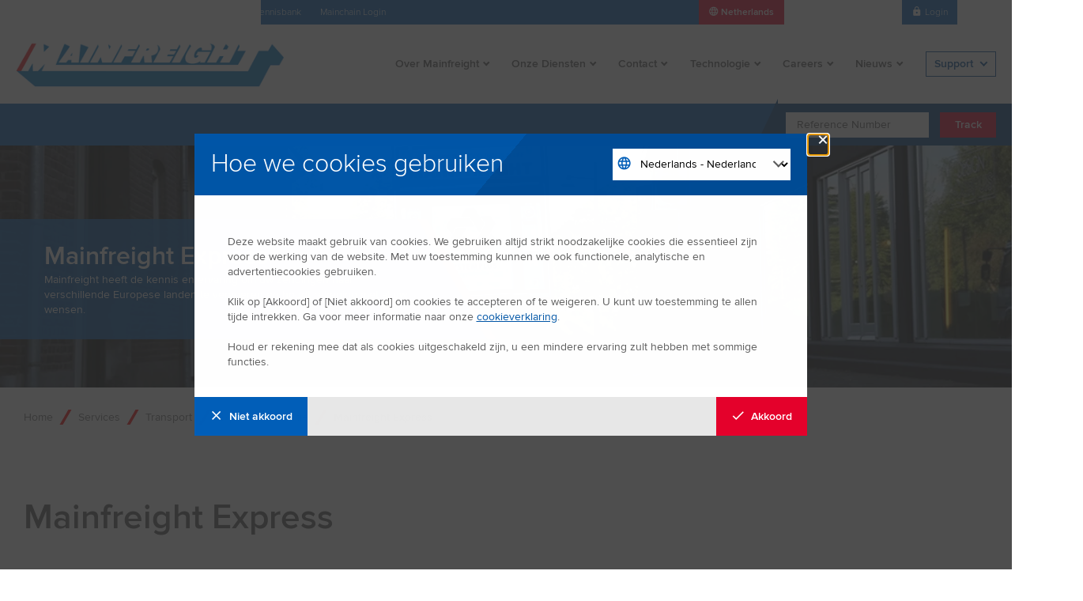

--- FILE ---
content_type: text/html; charset=utf-8
request_url: https://www.mainfreight.com/the-netherlands/nl-nl/services/transport/express-distributie/mainfreight-express
body_size: 11431
content:

<!DOCTYPE html>


<html lang="nl" class="">
<head id="head">
    <link rel="preload" as="image" href="/getmedia/4f5ee2aa-bd11-420e-811c-81ef4736a142/SystemPLus.webp?width=1442&height=450&ext=.webp">

    <meta charset="utf-8">
    <meta http-equiv="X-UA-Compatible" content="IE=edge">
    <meta name="viewport" content="width=device-width,initial-scale=1.0">
    <meta name="facebook-domain-verification" content="6hlvvvjkmiz70rr7yvmbcpjj7qc9b4"/>


    <link rel="preload" id="font-icons" href="https://fonts.googleapis.com/css?family=Material+Icons|Material+Icons+Outlined" as="style">
    <noscript><link rel="stylesheet" href="https://fonts.googleapis.com/css?family=Material+Icons|Material+Icons+Outlined"></noscript>

    <script nonce="e89f9aee77d74ce9bd062976ea69d911">
        document.querySelectorAll('link[id*=font-]').forEach(function (link) {
            const linkClone = link.cloneNode();
            link.remove();
            linkClone.onload = function () {
                this.onload = null;
                this.rel = 'stylesheet';
            };
            document.head.appendChild(linkClone);
        });

        document.fonts.ready.then(function () {
            if (document.fonts.check('1em "Material Icons"'))
                document.body.classList.add('icons-loaded');
        });
    </script>

    <style nonce="e89f9aee77d74ce9bd062976ea69d911">
        body:not(.icons-loaded) [class*=' ico-'], body:not(.icons-loaded) [class^='ico-'] {font-size: 0 !important; width: 16px; height: 16px; &.stat-data{width: 50px; height: 48px;}}
    </style>

    <link rel="apple-touch-icon" sizes="120x120" href="/apple-touch-icon.png">
    <link rel="icon" type="image/png" sizes="32x32" href="/favicon-32x32.png">
    <link rel="icon" type="image/png" sizes="16x16" href="/favicon-16x16.png">
    <link rel="mask-icon" href="/safari-pinned-tab.svg" color="#0060aa">
    <link rel="shortcut icon" href="/favicon.ico">
    


<title>Mainfreight Express | Mainfreight Nederland</title>

<meta name="Description" content="Mainfreight Express biedt snelle transittijden, tijdsleveringen, ADR oplossingen en meer.">
<meta name="url" content="https://www.mainfreight.com/the-netherlands/nl-nl/services/transport/express-distributie/mainfreight-express">


<meta property="og:title" content="Mainfreight Express | Mainfreight Nederland">
<meta property="og:description" content="Mainfreight Express biedt snelle transittijden, tijdsleveringen, ADR oplossingen en meer.">
<meta property="og:image" content="">
<meta property="og:url" content="https://www.mainfreight.com/the-netherlands/nl-nl/services/transport/express-distributie/mainfreight-express">


<meta property="twitter:title" content="Mainfreight Express | Mainfreight Nederland">
<meta property="twitter:description" content="Mainfreight Express biedt snelle transittijden, tijdsleveringen, ADR oplossingen en meer.">
<meta property="twitter:image" content="">

        <link rel="canonical" href="https://www.mainfreight.com/the-netherlands/nl-nl/services/transport/express-distributie/mainfreight-express" />
        <link rel="alternate" hreflang="en-NZ" href="https://www.mainfreight.com/the-netherlands/en-nz/services/transport/express-distribution/mainfreight-express" />
        <link rel="alternate" hreflang="nl-NL" href="https://www.mainfreight.com/the-netherlands/nl-nl/services/transport/express-distributie/mainfreight-express" />
        <link rel="alternate" hreflang="x-default" href="https://www.mainfreight.com/the-netherlands/en-nz/services/transport/express-distribution/mainfreight-express" />

    <script nonce="e89f9aee77d74ce9bd062976ea69d911"></script>
    
    <style nonce="e89f9aee77d74ce9bd062976ea69d911"></style>
    <link href="/kentico/bundles/pageComponents/styles?v=84VeV6JDT9ck846Kvv5CxWlWxb1OKe4JIDSmiYLQ7w41" rel="stylesheet"/>



    <link rel="preload stylesheet" href="/assets/styles/main.css?d=a0f5744ebfc34decaa914c772562bc06" as="style" type="text/css" crossorigin="anonymous">
    <noscript><link rel="stylesheet" href="/assets/styles/main.css?d=a0f5744ebfc34decaa914c772562bc06"></noscript>

    <script src="//ajax.googleapis.com/ajax/libs/jquery/3.7.1/jquery.min.js" nonce="e89f9aee77d74ce9bd062976ea69d911" defer></script>
    <script nonce="e89f9aee77d74ce9bd062976ea69d911" src="https://js.hcaptcha.com/1/api.js" async defer></script>

        <script nonce="e89f9aee77d74ce9bd062976ea69d911">
            var toRemove = ["CLID","MUID","SM","_cfuvid","_clck","_clsk","_fbp","_ga","_gcl","_au","bcookie","li_sugr","lidc","visitorId"];
            document.cookie.split(';').forEach(cookie => {
                const name = cookie.trim().split('=')[0];
                for (const prefix of toRemove) {
                    if (name.startsWith(prefix)) {
                        document.cookie = `${name}=; expires= ${new Date(0).toUTCString()}; path=/; domain=.mainfreight.com`;
                    }
                }
            });

        </script>

    

</head>
<body>


    <a class="skip-link" href="#content">
        <span class="nav-skip__text">Skip To Content</span>
    </a>
    <a class="skip-link" href="#js-tracking-input">
        <span class="nav-skip__text">Skip To Tracker</span>
    </a>
    <div class="pageWrap">
        

        <header class="header">
    <div class="header-inner">

        

<mark class="header-stock">
    <abbr>MFT (NZX) </abbr>
    <data>$68,00 NZD</data>
</mark>

        <nav class="header-util">
    <ul class="util-list">


<li class="util-item">
    <a class="util-link" href="/the-netherlands/nl-nl">The Netherlands Home</a>
</li>


<li class="util-item">
    <a class="util-link" href="/the-netherlands/nl-nl/infopunt">Kennisbank</a>
</li>


<li class="util-item">
    <a class="util-link" href="https://eu.mainchain.net/" rel="noopener noreferrer" target="_blank">Mainchain Login</a>
</li>
    </ul>
</nav>

        <nav class="header-action">
            <ul class="action-list">

                

<li class="action-item" aria-expanded="false" aria-label="Location">
    <div class="action-trigger action-trigger--highlight" tabindex="0">
        <i class="action-triggerIcon ico-language"></i>
        <span class="action-triggerText">Netherlands</span>
    </div>
    <nav class="action-options" tabindex="-1">
            <a class="action-link" href="/the-netherlands/nl-nl">The Netherlands</a>
                    <a class="action-link--darker action-link" href="/global/nl-nl/choose-your-country-or-region">Kies je land of regio</a>
    </nav>
</li>

                

<li class="action-item" aria-label="Language" aria-expanded="false">
    <div class="action-trigger" tabindex="0">
        <span class="action-triggerText">Nederlands (Nederland)</span>
    </div>

        <nav class="action-options" tabindex="-1">
                <a class="action-link" href="/the-netherlands/en-nz/services/transport/express-distribution/mainfreight-express">English</a>
        </nav>
</li>

                <li class="action-item">
                    <a class="action-link" href="/track/login">
                        <i class="action-linkIcon ico-lock"></i>
                        <span class="action-linkText">Login</span>
                    </a>
                </li>
            </ul>
        </nav>

<form action="/nl-nl/search" class="header-search" method="get">            <div class="search-menu">
                <input type="text" name="sourceRegion" value="the-netherlands" hidden />
                <input class="search-input" type="search" id="sitesearch" name="SearchText" placeholder="Search...">
                <label for="sitesearch" class="hideVisually">Site Search</label>
            </div>
            <button class="search-trigger" arial-label="Search" type="submit">
                <span class="hideVisually">Open/Close Search Panel</span>
                <i class="search-triggerIcon ico-search"></i>
            </button>
</form>
        <a class="header-logo" href="/the-netherlands/nl-nl">
            <span class="hideVisually">Go to Home</span>
            <img class="logo-image" src="/assets/img/template-images/logo-header.png" srcset="/assets/img/template-images/logo-header@2x.png 2x" width="375" height="106" alt="Mainfreight Home">
        </a>

        <nav class="header-nav">
    <button class="natural header-nav__toggle ico-menu" aria-label="Toggle Navigation"></button>
    <ul class="nav-list" aria-hidden="false">
        <button class="natural nav-close">
            <span class="nav-closeTitle">Close</span>
            <i class="nav-closeIcon ico-close" aria-hidden="true"></i>
        </button>

                    <li class="nav-item">
                        

<button class="natural nav-title" aria-controls="nav-menu-item-1" aria-expanded="false">Over Mainfreight</button>


<div class="nav-menu" id="nav-menu-item-1">
    <ul class="nav-menuInner">
        <li class="nav-menuPrev">
            <button class="natural nav-menuPrevBtn">
                <i class="icon-chevron-left" aria-hidden="true"></i>
                <span class="nav-menuPrevTitle">Back</span>
            </button>
        </li>


<li class="nav-menuItem">
    <a class="nav-menuLink" href="/the-netherlands/nl-nl/the-mainfreight-difference/over-mainfreight" >Over Mainfreight</a>
</li>

<li class="nav-menuItem">
    <a class="nav-menuLink" href="/the-netherlands/nl-nl/the-mainfreight-difference/kwaliteit-en-veiligheid" >Kwaliteit, Milieu en veiligheid</a>
</li>

<li class="nav-menuItem">
    <a class="nav-menuLink" href="/the-netherlands/nl-nl/the-mainfreight-difference/duurzaamheid" >Duurzaamheid</a>
</li>
    </ul>
</div>
                    </li>
                    <li class="nav-item">
                        

<button class="natural nav-title" aria-controls="nav-menu-item-2" aria-expanded="false">Onze Diensten</button>


<div class="nav-menu" id="nav-menu-item-2">
    <ul class="nav-menuInner">
        <li class="nav-menuPrev">
            <button class="natural nav-menuPrevBtn">
                <i class="icon-chevron-left" aria-hidden="true"></i>
                <span class="nav-menuPrevTitle">Back</span>
            </button>
        </li>


<li class="nav-menuItem">
    <a class="nav-menuLink" href="/the-netherlands/nl-nl/services/zee-en-luchtvracht" >Zee- en Luchtvracht</a>
        <button class="natural nav-menuNext" aria-controls="nav-submenu-item-21" aria-expanded="false" aria-label="Open Submenu">
            <i class="icon-chevron-right" aria-hidden="true"></i>
        </button>


<div class="nav-menu" id="nav-submenu-item-21">
    <ul class="nav-menuInner">
        <li class="nav-menuPrev">
            <button class="natural nav-menuPrevBtn">
                <i class="icon-chevron-left" aria-hidden="true"></i>
                <span class="nav-menuPrevTitle">Back</span>
            </button>
        </li>


<li class="nav-menuItem">
    <a class="nav-menuLink" href="/the-netherlands/nl-nl/services/zee-en-luchtvracht/luchtvracht" >Luchtvracht</a>
</li>

<li class="nav-menuItem">
    <a class="nav-menuLink" href="/the-netherlands/nl-nl/services/zee-en-luchtvracht/zeevracht" >Zeevracht</a>
</li>

<li class="nav-menuItem">
    <a class="nav-menuLink" href="/the-netherlands/nl-nl/bestemmingen" >Bestemmingen</a>
</li>

<li class="nav-menuItem">
    <a class="nav-menuLink" href="/the-netherlands/nl-nl/contact/zee-en-luchtvracht-offerte-aanvragen" >Zee- en luchtvracht Offerte aanvragen</a>
</li>
    </ul>
</div></li>

<li class="nav-menuItem">
    <a class="nav-menuLink" href="/the-netherlands/nl-nl/services/warehousing" >Warehousing</a>
        <button class="natural nav-menuNext" aria-controls="nav-submenu-item-21" aria-expanded="false" aria-label="Open Submenu">
            <i class="icon-chevron-right" aria-hidden="true"></i>
        </button>


<div class="nav-menu" id="nav-submenu-item-21">
    <ul class="nav-menuInner">
        <li class="nav-menuPrev">
            <button class="natural nav-menuPrevBtn">
                <i class="icon-chevron-left" aria-hidden="true"></i>
                <span class="nav-menuPrevTitle">Back</span>
            </button>
        </li>


<li class="nav-menuItem">
    <a class="nav-menuLink" href="/the-netherlands/nl-nl/services/warehousing/warehousing-nederland" >Warehousing Nederland</a>
</li>

<li class="nav-menuItem">
    <a class="nav-menuLink" href="/the-netherlands/nl-nl/services/warehousing/chemical-warehousing" >Chemical Warehousing</a>
</li>

<li class="nav-menuItem">
    <a class="nav-menuLink" href="/the-netherlands/nl-nl/services/warehousing/value-added-services" >Value Added Services</a>
</li>
    </ul>
</div></li>

<li class="nav-menuItem">
    <a class="nav-menuLink" href="/the-netherlands/nl-nl/services/transport" >Transport</a>
        <button class="natural nav-menuNext" aria-controls="nav-submenu-item-21" aria-expanded="false" aria-label="Open Submenu">
            <i class="icon-chevron-right" aria-hidden="true"></i>
        </button>


<div class="nav-menu" id="nav-submenu-item-21">
    <ul class="nav-menuInner">
        <li class="nav-menuPrev">
            <button class="natural nav-menuPrevBtn">
                <i class="icon-chevron-left" aria-hidden="true"></i>
                <span class="nav-menuPrevTitle">Back</span>
            </button>
        </li>


<li class="nav-menuItem">
    <a class="nav-menuLink" href="/the-netherlands/nl-nl/services/transport/wegtransport" >Wegtransport</a>
        <button class="natural nav-menuNext" aria-controls="nav-submenu-item-211" aria-expanded="false" aria-label="Open Submenu">
            <i class="icon-chevron-right" aria-hidden="true"></i>
        </button>


<div class="nav-menu" id="nav-submenu-item-211">
    <ul class="nav-menuInner">
        <li class="nav-menuPrev">
            <button class="natural nav-menuPrevBtn">
                <i class="icon-chevron-left" aria-hidden="true"></i>
                <span class="nav-menuPrevTitle">Back</span>
            </button>
        </li>


<li class="nav-menuItem">
    <a class="nav-menuLink" href="/the-netherlands/nl-nl/services/transport/wegtransport/benelux-transport" >BeNeLux Transport</a>
</li>

<li class="nav-menuItem">
    <a class="nav-menuLink" href="/the-netherlands/nl-nl/services/transport/wegtransport/europees-transport" >Europees Transport</a>
</li>

<li class="nav-menuItem">
    <a class="nav-menuLink" href="/the-netherlands/nl-nl/services/transport/adr-transport" >ADR Transport</a>
</li>
    </ul>
</div></li>

<li class="nav-menuItem">
    <a class="nav-menuLink" href="/the-netherlands/nl-nl/services/transport/express-distributie" >Express Distributie</a>
        <button class="natural nav-menuNext" aria-controls="nav-submenu-item-211" aria-expanded="false" aria-label="Open Submenu">
            <i class="icon-chevron-right" aria-hidden="true"></i>
        </button>


<div class="nav-menu" id="nav-submenu-item-211">
    <ul class="nav-menuInner">
        <li class="nav-menuPrev">
            <button class="natural nav-menuPrevBtn">
                <i class="icon-chevron-left" aria-hidden="true"></i>
                <span class="nav-menuPrevTitle">Back</span>
            </button>
        </li>


<li class="nav-menuItem">
    <a class="nav-menuLink" href="/the-netherlands/nl-nl/services/transport/express-distributie/mainfreight-express" >Mainfreight Express</a>
</li>

<li class="nav-menuItem">
    <a class="nav-menuLink" href="/the-netherlands/nl-nl/services/transport/express-distributie/urgent-koerier" >Urgent Koerier</a>
</li>

<li class="nav-menuItem">
    <a class="nav-menuLink" href="/the-netherlands/nl-nl/services/transport/express-distributie/pakket-service" >Pakket Service</a>
</li>
    </ul>
</div></li>

<li class="nav-menuItem">
    <a class="nav-menuLink" href="/the-netherlands/nl-nl/services/transport/special-services" >Special Services</a>
        <button class="natural nav-menuNext" aria-controls="nav-submenu-item-211" aria-expanded="false" aria-label="Open Submenu">
            <i class="icon-chevron-right" aria-hidden="true"></i>
        </button>


<div class="nav-menu" id="nav-submenu-item-211">
    <ul class="nav-menuInner">
        <li class="nav-menuPrev">
            <button class="natural nav-menuPrevBtn">
                <i class="icon-chevron-left" aria-hidden="true"></i>
                <span class="nav-menuPrevTitle">Back</span>
            </button>
        </li>


<li class="nav-menuItem">
    <a class="nav-menuLink" href="/the-netherlands/nl-nl/services/transport/special-services/exceptioneel-transport" >Exceptioneel Transport</a>
</li>

<li class="nav-menuItem">
    <a class="nav-menuLink" href="/the-netherlands/nl-nl/services/transport/special-services/high-value-transport" >High Value Transport</a>
</li>

<li class="nav-menuItem">
    <a class="nav-menuLink" href="/the-netherlands/nl-nl/services/transport/special-services/lithiumbatterijen-transport" >Lithiumbatterijen Transport</a>
</li>

<li class="nav-menuItem">
    <a class="nav-menuLink" href="/the-netherlands/nl-nl/services/transport/special-services/beurs-transport" >Beurs Transport</a>
</li>

<li class="nav-menuItem">
    <a class="nav-menuLink" href="/the-netherlands/nl-nl/services/transport/special-services/white-glove-service" >White Glove Service</a>
</li>
    </ul>
</div></li>

<li class="nav-menuItem">
    <a class="nav-menuLink" href="/the-netherlands/nl-nl/services/transport/european-retail-transport" >Retail Transport</a>
        <button class="natural nav-menuNext" aria-controls="nav-submenu-item-211" aria-expanded="false" aria-label="Open Submenu">
            <i class="icon-chevron-right" aria-hidden="true"></i>
        </button>


<div class="nav-menu" id="nav-submenu-item-211">
    <ul class="nav-menuInner">
        <li class="nav-menuPrev">
            <button class="natural nav-menuPrevBtn">
                <i class="icon-chevron-left" aria-hidden="true"></i>
                <span class="nav-menuPrevTitle">Back</span>
            </button>
        </li>


<li class="nav-menuItem">
    <a class="nav-menuLink" href="/the-netherlands/nl-nl/services/transport/european-retail-transport/amazon" >Amazon</a>
</li>

<li class="nav-menuItem">
    <a class="nav-menuLink" href="/the-netherlands/nl-nl/services/transport/european-retail-transport/zalando" >Zalando</a>
</li>

<li class="nav-menuItem">
    <a class="nav-menuLink" href="/the-netherlands/nl-nl/services/transport/european-retail-transport/coolblue" >Coolblue</a>
</li>

<li class="nav-menuItem">
    <a class="nav-menuLink" href="/the-netherlands/nl-nl/services/transport/european-retail-transport/bol-com" >Bol.com</a>
</li>
    </ul>
</div></li>

<li class="nav-menuItem">
    <a class="nav-menuLink" href="/the-netherlands/nl-nl/services/transport/bestemmingen" >Bestemmingen</a>
</li>
    </ul>
</div></li>

<li class="nav-menuItem">
    <a class="nav-menuLink" href="/the-netherlands/nl-nl/services/transport/douane-inklaringen" >Douane &amp; Inklaringen</a>
</li>

<li class="nav-menuItem">
    <a class="nav-menuLink" href="/the-netherlands/nl-nl/services/supply-chain-solutions" >Supply Chain Solutions</a>
</li>
    </ul>
</div>
                    </li>
                    <li class="nav-item">
                        

<button class="natural nav-title" aria-controls="nav-menu-item-3" aria-expanded="false">Contact</button>


<div class="nav-menu" id="nav-menu-item-3">
    <ul class="nav-menuInner">
        <li class="nav-menuPrev">
            <button class="natural nav-menuPrevBtn">
                <i class="icon-chevron-left" aria-hidden="true"></i>
                <span class="nav-menuPrevTitle">Back</span>
            </button>
        </li>


<li class="nav-menuItem">
    <a class="nav-menuLink" href="/the-netherlands/nl-nl/contact/contact?region=67cce25a-8159-4f52-916b-9e8163190ea5&amp;location=netherlands&amp;category=all" >Mainfreight Nederland</a>
</li>

<li class="nav-menuItem">
    <a class="nav-menuLink" href="/the-netherlands/nl-nl/contact/contact" >Contact</a>
</li>

<li class="nav-menuItem">
    <a class="nav-menuLink" href="/the-netherlands/nl-nl/contact/informatie-aanvragen" >Informatie aanvragen</a>
</li>

<li class="nav-menuItem">
    <a class="nav-menuLink" href="/the-netherlands/nl-nl/contact/offerte-aanvragen" >Transport offerte aanvragen</a>
</li>

<li class="nav-menuItem">
    <a class="nav-menuLink" href="/the-netherlands/nl-nl/contact/zee-en-luchtvracht-offerte-aanvragen" >Zee- en luchtvracht offerte aanvragen</a>
</li>
    </ul>
</div>
                    </li>
                    <li class="nav-item">
                        

<button class="natural nav-title" aria-controls="nav-menu-item-4" aria-expanded="false">Technologie</button>


<div class="nav-menu" id="nav-menu-item-4">
    <ul class="nav-menuInner">
        <li class="nav-menuPrev">
            <button class="natural nav-menuPrevBtn">
                <i class="icon-chevron-left" aria-hidden="true"></i>
                <span class="nav-menuPrevTitle">Back</span>
            </button>
        </li>


<li class="nav-menuItem">
    <a class="nav-menuLink" href="/the-netherlands/nl-nl/technologie/mainchain" >Mainchain</a>
</li>

<li class="nav-menuItem">
    <a class="nav-menuLink" href="/the-netherlands/nl-nl/technologie/shipment-centre" >Shipment Centre</a>
        <button class="natural nav-menuNext" aria-controls="nav-submenu-item-41" aria-expanded="false" aria-label="Open Submenu">
            <i class="icon-chevron-right" aria-hidden="true"></i>
        </button>


<div class="nav-menu" id="nav-submenu-item-41">
    <ul class="nav-menuInner">
        <li class="nav-menuPrev">
            <button class="natural nav-menuPrevBtn">
                <i class="icon-chevron-left" aria-hidden="true"></i>
                <span class="nav-menuPrevTitle">Back</span>
            </button>
        </li>


<li class="nav-menuItem">
    <a class="nav-menuLink" href="/the-netherlands/nl-nl/technologie/shipment-centre/meest-gestelde-vragen" >Meest gestelde vragen</a>
</li>

<li class="nav-menuItem">
    <a class="nav-menuLink" href="/the-netherlands/nl-nl/technologie/shipment-centre/mainchain-printing-tool" >Mainchain printing tool</a>
</li>

<li class="nav-menuItem">
    <a class="nav-menuLink" href="/the-netherlands/nl-nl/technologie/shipment-centre/upload-zendingen-via-csv-bestand" >Upload .csv bestand</a>
</li>
    </ul>
</div></li>

<li class="nav-menuItem">
    <a class="nav-menuLink" href="/the-netherlands/nl-nl/technologie/mobile-app" >Mobile App</a>
</li>
    </ul>
</div>
                    </li>
                    <li class="nav-item">
                        

<button class="natural nav-title" aria-controls="nav-menu-item-5" aria-expanded="false">Careers</button>


<div class="nav-menu" id="nav-menu-item-5">
    <ul class="nav-menuInner">
        <li class="nav-menuPrev">
            <button class="natural nav-menuPrevBtn">
                <i class="icon-chevron-left" aria-hidden="true"></i>
                <span class="nav-menuPrevTitle">Back</span>
            </button>
        </li>


<li class="nav-menuItem">
    <a class="nav-menuLink" href="/the-netherlands/nl-nl/careers-nl" >Home</a>
</li>

<li class="nav-menuItem">
    <a class="nav-menuLink" href="/the-netherlands/nl-nl/careers-nl/mainfreight-development-programme" >Mainfreight Development Programme</a>
        <button class="natural nav-menuNext" aria-controls="nav-submenu-item-51" aria-expanded="false" aria-label="Open Submenu">
            <i class="icon-chevron-right" aria-hidden="true"></i>
        </button>


<div class="nav-menu" id="nav-submenu-item-51">
    <ul class="nav-menuInner">
        <li class="nav-menuPrev">
            <button class="natural nav-menuPrevBtn">
                <i class="icon-chevron-left" aria-hidden="true"></i>
                <span class="nav-menuPrevTitle">Back</span>
            </button>
        </li>


<li class="nav-menuItem">
    <a class="nav-menuLink" href="/the-netherlands/nl-nl/careers-nl/mainfreight-development-programme/meet-our-trainees-1" >Ontmoet onze trainees</a>
</li>

<li class="nav-menuItem">
    <a class="nav-menuLink" href="/the-netherlands/nl-nl/careers-nl/mainfreight-development-programme/application-process-and-tips-1" >Sollicitatieproces en tips</a>
</li>
    </ul>
</div></li>

<li class="nav-menuItem">
    <a class="nav-menuLink" href="/the-netherlands/nl-nl/careers-nl/sales" >Sales</a>
</li>

<li class="nav-menuItem">
    <a class="nav-menuLink" href="/the-netherlands/nl-nl/careers-nl/students" >Studenten</a>
</li>

<li class="nav-menuItem">
    <a class="nav-menuLink" href="/the-netherlands/nl-nl/careers-nl/career-opportunities-nl" >Alle vacatures</a>
</li>

<li class="nav-menuItem">
    <a class="nav-menuLink" href="/the-netherlands/nl-nl/careers-nl/opportunities/open-application" >Open Sollicitatie</a>
</li>
    </ul>
</div>
                    </li>
                    <li class="nav-item">
                        

<button class="natural nav-title" aria-controls="nav-menu-item-6" aria-expanded="false">Nieuws</button>


<div class="nav-menu" id="nav-menu-item-6">
    <ul class="nav-menuInner">
        <li class="nav-menuPrev">
            <button class="natural nav-menuPrevBtn">
                <i class="icon-chevron-left" aria-hidden="true"></i>
                <span class="nav-menuPrevTitle">Back</span>
            </button>
        </li>


<li class="nav-menuItem">
    <a class="nav-menuLink" href="/the-netherlands/nl-nl/infopunt/infopunt-transport/brexit" >Brexit</a>
        <button class="natural nav-menuNext" aria-controls="nav-submenu-item-61" aria-expanded="false" aria-label="Open Submenu">
            <i class="icon-chevron-right" aria-hidden="true"></i>
        </button>


<div class="nav-menu" id="nav-submenu-item-61">
    <ul class="nav-menuInner">
        <li class="nav-menuPrev">
            <button class="natural nav-menuPrevBtn">
                <i class="icon-chevron-left" aria-hidden="true"></i>
                <span class="nav-menuPrevTitle">Back</span>
            </button>
        </li>


<li class="nav-menuItem">
    <a class="nav-menuLink" href="/the-netherlands/nl-nl/infopunt/infopunt-transport/brexit/brexit-updates" >Brexit Updates</a>
</li>

<li class="nav-menuItem">
    <a class="nav-menuLink" href="/the-netherlands/nl-nl/infopunt/infopunt-transport/brexit/directe-vertegenwoordiging" >Directe Vertegenwoordiging</a>
</li>

<li class="nav-menuItem">
    <a class="nav-menuLink" href="/the-netherlands/nl-nl/infopunt/infopunt-transport/brexit/faq-brexit" >Meer informatie</a>
</li>
    </ul>
</div></li>

<li class="nav-menuItem">
    <a class="nav-menuLink" href="/the-netherlands/nl-nl/laatste-nieuws" >Laatste nieuws</a>
</li>
    </ul>
</div>
                    </li>


        <li class="nav-item nav-item--tools">


<button class="natural nav-title" aria-controls="nav-menu-item-quick-tools" aria-expanded="false">Support</button>


<nav class="nav-menu" id="nav-menu-item-quick-tools">
    <ul class="nav-menuInner">
        <li class="nav-menuPrev">
            <button class="natural nav-menuPrevBtn">
                <i class="icon-chevron-left" aria-hidden="true"></i>
                <span class="nav-menuPrevTitle">Back</span>
            </button>
        </li>


<li class="nav-menuItem">
    <a class="nav-menuLink" href="https://www.mainfreight.com/the-netherlands/nl-nl/contact/contact?region=67cce25a-8159-4f52-916b-9e8163190ea5&amp;location=netherlands&amp;category=all" >Kom in contact met een specialist</a>
</li>

<li class="nav-menuItem">
    <a class="nav-menuLink" href="http://bit.ly/MainfreightNLBooking" target="_blank" rel="noopener noreferrer">Boek uw zending online</a>
</li>

<li class="nav-menuItem">
    <a class="nav-menuLink" href="/the-netherlands/nl-nl/infopunt" >Kennisbank</a>
</li>    </ul>

    

<blockquote class="nav-quotation">
    <header class="quotation-header">Quote of the Day</header>
    <p class="quotation-content">The secret to getting ahead is getting started</p>
</blockquote>
</nav>
        </li>
    </ul>
</nav>

            <form method="get" action="/nl-nl/tracking" class="header-tracker">
                <div class="tracker-inner">
                    <label class="tracker-label hideVisually" for="js-tracking-input">Reference Number</label>
                    <input id="js-tracking-input" aria-label="Enter Tracking Number" class="tracker-input" type="search" placeholder="Reference Number" name="trackingNumber" maxlength="50" required>
                    <button class="tracker-submit btn" type="submit">Track</button>
                </div>
            </form>
    </div>
</header>
        <main id="content">
            







<div class="heroInterior">
    <div class="heroInterior-inner">
        <div class="heroInterior-copy">
                <h1 class="heroInterior-title">Mainfreight Express</h1>
            <p class="heroInterior-detail">Mainfreight heeft de kennis en ervaring om uw zendingen naar verschillende Europese landen te vervoeren en houdt rekening met al uw wensen.</p>
        </div>
        <div class="heroInterior-img" data-image="/getmedia/4f5ee2aa-bd11-420e-811c-81ef4736a142/SystemPLus.webp?width=1442&amp;height=450&amp;ext=.webp" data-image-anchor="bottom" data-image-alt="Mainfreight Express" height="350" width="1442" style="--width: 1442; --height: 350;"></div>
    </div>
</div>


<section class="section--paddedSm">
    <div class="section-inner">
        <nav class="breadcrumb" aria-label="Breadcrumbs">
            <ol class="breadcrumb-list">
                            <li class="breadcrumb-item">
                <a class="breadcrumb-link" href="/the-netherlands/nl-nl">
                    Home
                </a>
            </li>
            <li class="breadcrumb-item">
                <a class="breadcrumb-link" href="/the-netherlands/nl-nl/services">
                    Services
                </a>
            </li>
            <li class="breadcrumb-item">
                <a class="breadcrumb-link" href="/the-netherlands/nl-nl/services/transport">
                    Transport
                </a>
            </li>
            <li class="breadcrumb-item">
                <a class="breadcrumb-link" href="/the-netherlands/nl-nl/services/transport/express-distributie">
                    Express distributie
                </a>
            </li>
    <li class="breadcrumb-item"><span class="breadcrumb-link" aria-current="page">Mainfreight Express</span></li>

            </ol>
        </nav>
    </div>
</section>
    <section class="section section--paddedSm">
        <div class="section-inner">
            <h1>Mainfreight Express</h1>
        </div>
    </section>

    <section class="section section--paddedSm">
        <div class="section-inner wysiwyg">
            <p>Mainfreight Express&nbsp;staat bekend om haar rode loper principe. Dit principe staat voor een VIP behandeling met extra waardering en speciale bescherming. Wij rollen de rode loper uit voor u en uw product! Het Mainfreight Express netwerk is een groot, high-performance netwerk met sterke regionale roots.&nbsp;Met meer dan 400 depots in 23 landen, is er altijd een Mainfreight Express&nbsp;partner bij u in de buurt.&nbsp;</p>

<p>Via de vestigingen in &#39;s-Heerenberg (Nederland) en Genk (België) gaan de wagens van Mainfreight Express&nbsp;dagelijks op weg voor levering van uw importzendingen en afhaling van uw exportzendingen. Een lokale partner die kennis heeft van transport naar de verschillende Europese landen en rekening houdt met uw wensen.&nbsp;</p>

<h3>Mainfreight Express&nbsp;Netwerk</h3>

<p>Dagelijks komen vrachtwagens van alle Mainfreight Express&nbsp;partners samen op de centrale HUB (overslagpunt) in Niederaula, in het midden van Duitsland. Hier worden alle goederen gelost en vervolgens overgeslagen en geladen in de juiste vrachtwagen van de uitleverpartner. De dagelijkse vertrekken vanuit Nederland zorgen voor korte doorlooptijden naar alle Europese landen.&nbsp;<br />
<br />
Het netwerk kenmerkt zich door het hoogste level van flexibiliteit, snelheid en customer service.&nbsp;Er zijn 16 partners verbonden aan het Mainfreight Express&nbsp;netwerk.</p>

<h3>Waarom Mainfreight Express?&nbsp;</h3>

<p>Naast korte doorlooptijden naar alle Europese landen onderscheidt Mainfreight Express&nbsp;zich door:&nbsp;&nbsp;</p>

        </div>
    </section>

<div class="row">
    <div class="col-md-12">
        


<section class="section--paddedSm">
    <div class="section-inner">
        <div class="accordion">
                <div class="accordion-item " data-hash="item1">
                    <div class="accordion-trigger"  tabindex="0" aria-controls="item1">
                        <h3>Snelle- en betrouwbare transittijden</h3>
                        <div class="accordion-triggerIcon"></div>
                    </div>
                    <div class="accordion-content" id="item1">
                        <p>Snelle en betrouwbare transittijden vormen de kern van het Mainfreight Express netwerk. Centraal Europa is via ons netwerk binnen 24 tot 48 uur bereikbaar, binnen 96 uur is bijna geheel Europa binnen handbereik.&nbsp;</p>

                    </div>
                </div>
                <div class="accordion-item " data-hash="item2">
                    <div class="accordion-trigger"  tabindex="0" aria-controls="item2">
                        <h3>Tijdsleveringen voor 10:00 en 12:00</h3>
                        <div class="accordion-triggerIcon"></div>
                    </div>
                    <div class="accordion-content" id="item2">
                        <p>Met het Mainfreight Express&nbsp;netwerk bereiken uw zendingen dankzij onze venstertijden de belangrijkste Europese economische centra nog voordat de ontvanger aan zijn lunchpauze begint. Mainfreight Express biedt naar verschillende Europese landen een service om alle zendingen, onafhankelijk van de grootte en/of het gewicht van de zending,&nbsp;<strong>vóór 10.00 of 12.00 uur</strong>&nbsp;te leveren.<br />
<br />
Zo kan er onder andere in Duitsland en Polen vóór 10.00 uur geleverd worden en in landen verder weg zoals Portugal en Noorwegen vóór 12.00 uur. Naast tijdsleveringen is het op bepaalde bestemmingen mogelijk om een looptijdverkorting van 24 uur toe te passen. Dit betekent dat uw zending dan nog sneller op de plaats van bestemming is dan wanneer deze volgens de reguliere looptijd verstuurd wordt.</p>

                    </div>
                </div>
                <div class="accordion-item " data-hash="item3">
                    <div class="accordion-trigger"  tabindex="0" aria-controls="item3">
                        <h3>Transport van gevaargoed (ADR) zonder toeslag</h3>
                        <div class="accordion-triggerIcon"></div>
                    </div>
                    <div class="accordion-content" id="item3">
                        Op veel bestemmingen binnen het Mainfreight Express netwerk is het transporteren van gevaarlijke stoffen, zogenoemde ADR-goederen, geen enkel probleem.
                    </div>
                </div>
                <div class="accordion-item " data-hash="item4">
                    <div class="accordion-trigger"  tabindex="0" aria-controls="item4">
                        <h3>Standaard verzekering tot €50.000 per zending</h3>
                        <div class="accordion-triggerIcon"></div>
                    </div>
                    <div class="accordion-content" id="item4">
                        <p>Vervoerders en expediteurs zijn door de wet beperkt in hun aansprakelijkheid voor beschadiging en vermissing van zendingen. De aansprakelijkheid voor schade aan zendingen bij nationaal vervoer is conform AVC, limitering Euro 3,40 per kilo, bij internationaal vervoer is limitering conform CMR, 8.33 SDR (Special Drawing Right) +/- Euro 10,00 per kilo.<br />
<br />
Mits u geen eigen transportverzekering heeft, zijn uw zendingen via Mainfreight Express&nbsp;<strong>standaard verzekerd</strong>&nbsp;tot een bedrag van<strong>&nbsp;&euro;50.000,-</strong>&nbsp;Dit betekent dat lichte, waardevolle zendingen met Mainfreight Express veel beter, vaak totaal, verzekerd zijn!<br />
<br />
Mocht uw zending een hogere waarde hebben dan &euro;50.000,-, dan verzoeken wij u contact op te nemen met ons&nbsp;customer service team.</p>

                    </div>
                </div>
        </div>
    </div>
</section>
    </div>
</div>
<section class="section section--padded">
    <div class="section-inner">
        <div class="wysiwyg">
    <h1>Transittijden binnen Europa</h1>

<p>Snelle en betrouwbare transittijden vormen de kern van het Mainfreight Express&nbsp;netwerk. Europa is via ons netwerk binnen 24 tot 48 uur bereikbaar.</p>

<p>Selecteer hieronder uw gewenste land en bekijk de mogelijkheden.&nbsp;</p>

</div>

<section class="section--padded h-bgGrayGraySlantR25">
    <div class="section-inner">
        <div class="g g--gutterSm">
            <div class="formWrap g-c g-c--lg4">
                <div class="formBody">
                    <div class="formBlock">
                        <label class="formLabel filters-formLabel" for="service-center">Selecteer een land</label>
                        <select class="formInput filters-formInput js-service-center" id="service-center" name="service-center"><option>Selecteer</option>
<option value="/the-netherlands/nl-nl/transport-express-andorra">Andorra</option>
<option value="/the-netherlands/nl-nl/transport-express-belgie">Belgi&#235;</option>
<option value="/the-netherlands/nl-nl/transport-express-denemarken">Denemarken</option>
<option value="/the-netherlands/nl-nl/transport-express-duitsland">Duitsland</option>
<option value="/the-netherlands/nl-nl/transport-express-finland">Finland</option>
<option value="/the-netherlands/nl-nl/transport-express-frankrijk">Frankrijk</option>
<option value="/the-netherlands/nl-nl/transport-express-hongarije">Hongarije</option>
<option value="/the-netherlands/nl-nl/transport-express-ireland">Ierland</option>
<option value="/the-netherlands/nl-nl/transport-express-italie">Itali&#235;</option>
<option value="/the-netherlands/nl-nl/transport-express-liechtenstein">Liechtenstein</option>
<option value="/the-netherlands/nl-nl/transport-express-luxemburg">Luxemburg</option>
<option value="/the-netherlands/nl-nl/transport-express-monaco">Monaco</option>
<option value="/the-netherlands/nl-nl/transport-express-noorwegen">Noorwegen</option>
<option value="/the-netherlands/nl-nl/transport-express-oostenrijk">Oostenrijk</option>
<option value="/the-netherlands/nl-nl/transport-express-polen">Polen</option>
<option value="/the-netherlands/nl-nl/transport-express-portugal">Portugal</option>
<option value="/the-netherlands/nl-nl/transport-express-san-marino">San Marino</option>
<option value="/the-netherlands/nl-nl/transport-express-slovenie">Sloveni&#235;</option>
<option value="/the-netherlands/nl-nl/transport-express-slowakije">Slowakije</option>
<option value="/the-netherlands/nl-nl/transport-express-spanje">Spanje</option>
<option value="/the-netherlands/nl-nl/transport-express-tsjechie">Tjechi&#235;</option>
<option value="/the-netherlands/nl-nl/transport-express-verenigd-koninkrijk">Verenigd Koninkrijk</option>
<option value="/the-netherlands/nl-nl/transport-express-zweden">Zweden</option>
<option value="/the-netherlands/nl-nl/transport-express-zwitserland">Zwitserland</option>
</select>
                    </div>
                </div>
            </div>
        </div>
    </div>
</section>

    </div>
</section>
<div class="row">
    <div class="col-md-12">
        <div class="callToAction">
    <div class="callToAction-inner">
            <h4 class="callToAction-heading">Bereken je transportprijs en boek eenvoudig online</h4>
        <div class="callToAction-content">
                <p class="callToAction-blurb">Middels onze Mainfreight bookingtool kun je snel en eenvoudig transportkosten berekenen en direct boeken. Kies de service die het beste bij jou past!</p>
            <a class="btn btn--sm callToAction-btn" href="http://bit.ly/MainfreightNLBooking" rel="noopener noreferrer" target="_blank">Bereken nu</a>        </div>
    </div>
</div>

<section class="section--padded">
    <div class="section-inner">
        <header class="headerUtil">
            <div class="headerUtil-headingWrap">
                    <h2 class="headerUtil-heading">Waarom Mainfreight</h2>
                            </div>
        </header>
        <div class="g">
                <div class="g-c g-c--md4">
                    <div class="iconBlock iconBlock--responsive">
                        <div class="iconBlock-inner">
                            <div class="iconBlock-icon ico-face"></div>
                            <div class="iconBlock-content">
                                    <h4 class="iconBlock-title">E&#233;n aanspreekpunt</h4>
                                                                    <p class="iconBlock-copy">E&#233;n aanspreekpunt voor al uw zendingen, die uw business als geen ander begrijpt. Dit in combinatie met proactieve communicatie. </p>
                                                            </div>
                        </div>
                    </div>
                </div>
                <div class="g-c g-c--md4">
                    <div class="iconBlock iconBlock--responsive">
                        <div class="iconBlock-inner">
                            <div class="iconBlock-icon ico-outline-local_shipping"></div>
                            <div class="iconBlock-content">
                                    <h4 class="iconBlock-title">Distributie netwerk</h4>
                                                                    <p class="iconBlock-copy">Uw goederen worden gedistribueerd via ons uitgebreide Europese partnernetwerk, waardoor we een hoge effici&#235;ntie garanderen voor al uw leveringen binnen Europa.</p>
                                                            </div>
                        </div>
                    </div>
                </div>
                <div class="g-c g-c--md4">
                    <div class="iconBlock iconBlock--responsive">
                        <div class="iconBlock-inner">
                            <div class="iconBlock-icon ico-pin_drop"></div>
                            <div class="iconBlock-content">
                                    <h4 class="iconBlock-title">Lokale kennis en ervaring</h4>
                                                                    <p class="iconBlock-copy">Dankzij onze lokale vestigingen begrijpen we uw business beter, kunnen we sneller beslissingen nemen en zijn we in staat om kansen voor u te signaleren die anders niet zichtbaar zouden zijn. </p>
                                                            </div>
                        </div>
                    </div>
                </div>
        </div>
    </div>
</section>


<section class="section--padded">
    <div class="section-inner">
        <div class="spotlight-inner">
            <div class="spotlight-media"><img class="spotlight-img" width="600" height="450" src="/getmedia/98e128f5-e262-4c9d-9875-7299ee0a7471/%c2%a9ag_DSC5282.webp?width=2000&amp;height=1333&amp;ext=.webp" alt="Contact" loading="lazy"></div>
            <div class="spotlight-content">
                    <h2 class="spotlight-heading">Contact</h2>
                <ul class="blocklist">
        <li class="blocklist-item">
                <h3 class="blocklist-heading">Bereken je transportprijs en boek eenvoudig online</h3>
                            <p class="blocklist-blurb">Middels onze Mainfreight bookingtool kun je snel en eenvoudig transportkosten berekenen en direct boeken. Kies de service die het beste bij jou past!</p>
            <a class="blocklist-cta" href="http://bit.ly/MainfreightNLBooking" rel="noopener noreferrer" target="_blank">Bereken nu</a>        </li>
        <li class="blocklist-item">
                <h3 class="blocklist-heading">Stel een vraag</h3>
                            <p class="blocklist-blurb">We helpen graag!</p>
            <a class="blocklist-cta" href="/the-netherlands/nl-nl/contact/informatie-aanvragen">Stel je vraag</a>        </li>
        <li class="blocklist-item">
                <h3 class="blocklist-heading">Kom in contact</h3>
                            <p class="blocklist-blurb">Ons team staat voor je klaar.</p>
                    </li>
</ul>

            </div>
        </div>
    </div>
</section>
    </div>
</div>
<div class="row">
    <div class="col-md-12">
            <section class="quote">
        <div class="quote-inner">
            <h5 class="quote-preTitle">Quote of the Day</h5>
            <h2 class="quote-text">The secret to getting ahead is getting started</h2>
        </div>
    </section>

    </div>
</div>


        </main>

    <div class="compliance compliance--shouldDisplay" id="compliance">
        <div class="compliance-inner">
            <button class="compliance-close btn" type="button" aria-label="Close Modal" tab-index="0">&times;</button>
            <header class="compliance-header">
                <h2 id="compliance-title" class="compliance-title">Hoe we cookies gebruiken</h2>
                <div class="compliance-select">
<form action="/trackingconsent/changelanguage" method="post"><input name="__RequestVerificationToken" type="hidden" value="nz1N3SDEO18RNk5oVA2VS6fEVMmwV2PhLd216tcbQxP35FY2Ks4hdpooWE02iMLJDjxKHo34RY6zk5mJCmTVdO9DcacNJXGvyvPYTw2FLww1" />                        <i class="compliance-selectIcon ico-language"></i>
<select aria-label="Change Language" class="compliance-selectInput" id="SelectedCultureCode" name="SelectedCultureCode"><option value="zh-CN">Chinese - China</option>
<option value="zh-Hans-CN">Chinese - Simplified</option>
<option value="zh-TW">Chinese - Taiwan</option>
<option value="zh-Hant-CN">Chinese - Traditional</option>
<option value="de-DE">Deutsch - Deutschland</option>
<option value="en-AU">English - Australia</option>
<option value="en-NZ">English - New Zealand</option>
<option value="es-ES">Espa&#241;ol - Espa&#241;a</option>
<option value="fr-BE">Fran&#231;ais - Belgique</option>
<option value="fr-FR">Fran&#231;ais - France</option>
<option value="it-IT">Italiano - Italia</option>
<option value="ja-JP">Japanese - Japan</option>
<option value="ko-KR">Korean - Korea</option>
<option value="ms-MY">Malay - Malaysia</option>
<option value="nl-BE">Nederlands - Belgi&#235;</option>
<option selected="selected" value="nl-NL">Nederlands - Nederland</option>
<option value="pl-PL">Polski - Polska</option>
<option value="ro-RO">Rom&#226;nă - Rom&#226;nia</option>
<option value="es-CL">Spanish - Chile</option>
<option value="es-MX">Spanish - Mexico</option>
<option value="th-TH">Thai - Thailand</option>
<option value="vi-VN">Vietnamese - Vietnam</option>
<option value="uk-UA">Українська - Україна</option>
</select><input id="SelectedRegion" name="SelectedRegion" type="hidden" value="the-netherlands" /></form>                </div>
            </header>
            <main class="compliance-main">
                <div id="compliance-content" class="compliance-content wysiwyg">
                    <p>Deze website maakt gebruik van cookies. We gebruiken altijd strikt noodzakelijke cookies die essentieel zijn voor de werking van de website. Met uw toestemming kunnen we ook functionele, analytische en advertentiecookies gebruiken.<br />
<br />
Klik op [Akkoord] of [Niet akkoord] om cookies te accepteren of te weigeren. U kunt uw toestemming te allen tijde intrekken. Ga voor meer informatie naar onze <a href="https://www.mainfreight.com/global/nl-nl/cookie-statement">cookieverklaring</a>.<br />
<br />
Houd er rekening mee dat als cookies uitgeschakeld zijn, u een mindere ervaring zult hebben met sommige functies.</p>

                </div>
            </main>
            <footer class="compliance-footer">
                <a id="revoke-consent" class="compliance-btn btn btn--secondary" aria-label="Disagree with tracking" tab-index="0" href="/trackingconsent/revokeconsent?culture=nl-nl"> <i class="ico-close"></i>Niet akkoord</a>
                <a id="accept-consent" class="compliance-btn btn" aria-label="Agree with tracking" tab-index="0" href="/trackingconsent/acceptconsent?culture=nl-nl"> <i class="ico-check"></i>Akkoord</a>
            </footer>
        </div>
    </div>
    <script nonce="e89f9aee77d74ce9bd062976ea69d911">
        var request;
        document.addEventListener('DOMContentLoaded', function (evt) {
            let token = $('.compliance-select [name=__RequestVerificationToken]').val();

            let siteCulturesdd = document.getElementById("SelectedCultureCode");
            let selectedRegionInput = document.querySelector('input[name="SelectedRegion"]');
            
            siteCulturesdd.addEventListener("change", function () {
                let content = {
                    SelectedCultureCode: siteCulturesdd.value,
                    SelectedRegion: selectedRegionInput.value
                };
                
                return new Promise(async res => {
                    // let success = false;
                    await fetch('/TrackingConsent/ChangeLanguage', {
                        method: 'POST',
                        headers: {
                            "Content-type": "application/json",
                            "__RequestVerificationToken": token
                        },
                        body: JSON.stringify(content)
                    })
                        .then((response) => response.json())
                        .then(data => {
                            this.content = data
                            var complianceTitle = document.getElementById("compliance-title");
                            var complianceContent = document.getElementById("compliance-content");
                            var revokeConsent = document.getElementById("revoke-consent");
                            var acceptConsent = document.getElementById("accept-consent");
                            var jsonValues = data
                            if (complianceTitle) complianceTitle.innerHTML = jsonValues.title;
                            if (complianceContent) { complianceContent.innerHTML = b64DecodeUnicode(jsonValues.copy); };
                            if (revokeConsent) revokeConsent.innerHTML = jsonValues.revoke;
                            if (acceptConsent) acceptConsent.innerHTML = jsonValues.agree;

                            blue.init.compliance();
                        })
                        .catch(err => {
                            console.error(err);
                        })
                        .finally(() => {
                            setActionUrls();
                        });
                });
            });

            function b64DecodeUnicode(str) {
                return decodeURIComponent(
                    atob(str)
                        .split("")
                        .map(function (c) {
                            return "%" + ("00" + c.charCodeAt(0).toString(16)).slice(-2);
                        })
                        .join("")
                );
            }

            function setActionUrls() {
                let newCulture = document.getElementById("SelectedCultureCode").value;

                setActionUrl("revoke-consent", newCulture);
                setActionUrl("accept-consent", newCulture);
            }

            function setActionUrl(linkId, newCulture) {
                let link = document.getElementById(linkId);

                link.href = link.href.split("?")[0] + "?culture=" + newCulture;
            }
        });
    </script>


<footer class="footerMain">
    <div class="footerMain-inner">
        <div class="footerMain-logo">
            <a class="footerMain-logoLink" href="/the-netherlands/nl-nl">
                <span class="hideVisually">Go to Home</span>
                <img class="footerMain-logoImg" src="/assets/img/template-images/logo-footer.png" alt="Mainfreight Home" loading="lazy">
            </a>
        </div>
        <div class="footerMain-blockWrap">
        <div class="footerMain-block">
            

<h4 class="footerMain-heading">Over Mainfreight</h4>

                <nav class="footerMain-nav">
                    <ul class="footerMain-navList">


<li class="footerMain-navItem"><a class="footerMain-navLink" href="/the-netherlands/nl-nl/the-mainfreight-difference/over-mainfreight">Wie We Zijn</a></li>

<li class="footerMain-navItem"><a class="footerMain-navLink" href="/the-netherlands/nl-nl/the-mainfreight-difference/kwaliteit-en-veiligheid">Kwaliteit en veiligheid</a></li>

<li class="footerMain-navItem"><a class="footerMain-navLink" href="/the-netherlands/nl-nl/the-mainfreight-difference/duurzaamheid">Duurzaamheid</a></li>

<li class="footerMain-navItem"><a class="footerMain-navLink" href="/the-netherlands/nl-nl/careers-nl">Careers</a></li>                    </ul>
                </nav>
        </div>
        <div class="footerMain-block">
            

<h4 class="footerMain-heading">Onze Diensten</h4>

                <nav class="footerMain-nav">
                    <ul class="footerMain-navList">


<li class="footerMain-navItem"><a class="footerMain-navLink" href="/the-netherlands/nl-nl/services/zee-en-luchtvracht">Zee- en luchtvracht</a></li>

<li class="footerMain-navItem"><a class="footerMain-navLink" href="/the-netherlands/nl-nl/services/warehousing">Warehousing</a></li>

<li class="footerMain-navItem"><a class="footerMain-navLink" href="/the-netherlands/nl-nl/services/transport">Transport</a></li>                    </ul>
                </nav>
        </div>
        <div class="footerMain-block">
            

<h4 class="footerMain-heading">Contact</h4>

                <nav class="footerMain-nav">
                    <ul class="footerMain-navList">


<li class="footerMain-navItem"><a class="footerMain-navLink" href="/the-netherlands/nl-nl/contact/informatie-aanvragen">Informatie aanvraag</a></li>

<li class="footerMain-navItem"><a class="footerMain-navLink" href="/the-netherlands/nl-nl/contact/offerte-aanvragen">Offerte aanvraag</a></li>                    </ul>
                </nav>
        </div>
        <div class="footerMain-block">
            

<h4 class="footerMain-heading">Download Onze App</h4>

                <nav class="footerMain-nav">
                    <ul class="footerMain-navList">


<li class="footerMain-navItem"><a class="footerMain-navLink" href="https://apps.apple.com/nz/app/mainfreight/id393454122?ign-mpt=uo%3D4" rel="noopener noreferrer" target="_blank">Apple App Store</a></li>

<li class="footerMain-navItem"><a class="footerMain-navLink" href="https://play.google.com/store/apps/details?id=nz.co.sandfield.mPhone" rel="noopener noreferrer" target="_blank">Google Play</a></li>                    </ul>
                </nav>
        </div>

    <div class="footerMain-block">


<h4 class="footerMain-heading">Volg Ons</h4>                    <nav class="footerMain-socialNav">


<a class="footerMain-socialNavLink" href="https://www.facebook.com/Mainfreight/" target="_blank" rel="noopener noreferrer">
    <div class="hideVisually">facebook</div>
            <img class="footerMain-socialNavImg" src="/assets/img/content-images/icon-facebook.svg" loading="lazy" alt="">

</a>



<a class="footerMain-socialNavLink" href="https://www.instagram.com/mainfreight/" target="_blank" rel="noopener noreferrer">
    <div class="hideVisually">instagram</div>
            <img class="footerMain-socialNavImg" src="/assets/img/content-images/icon-instagram.svg" loading="lazy" alt="">

</a>



<a class="footerMain-socialNavLink" href="https://www.linkedin.com/company/mainfreight" target="_blank" rel="noopener noreferrer">
    <div class="hideVisually">linkedin</div>
            <img class="footerMain-socialNavImg" src="/assets/img/content-images/icon-linkedin.svg" loading="lazy" alt="">

</a>



<a class="footerMain-socialNavLink" href="https://twitter.com/mainfreight" target="_blank" rel="noopener noreferrer">
    <div class="hideVisually">twitter</div>
            <img class="footerMain-socialNavImg" src="/assets/img/content-images/icon-twitter.svg" loading="lazy" alt="">

</a>



<a class="footerMain-socialNavLink" href="https://www.youtube.com/mainfreight" target="_blank" rel="noopener noreferrer">
    <div class="hideVisually">youtube</div>
            <img class="footerMain-socialNavImg" src="/assets/img/content-images/icon-youtube.svg" loading="lazy" alt="">

</a>

                    </nav>



    </div>
</div>
    </div>
    <div class="footerMain-bottom">
        <small class="footerMain-bottomCollateral">Copyright &copy; 2026 Mainfreight</small>
        <nav class="footerMain-bottomNav">


<a class="footerMain-bottomNavLink" href="/the-netherlands/nl-nl/mainfreight-disclaimer">Disclaimer</a>

<a class="footerMain-bottomNavLink" href="/the-netherlands/nl-nl/algemene-voorwaarden">Algemene Voorwaarden</a>

<a class="footerMain-bottomNavLink" href="/the-netherlands/nl-nl/cookie-statement">Cookieverklaring</a>

<a class="footerMain-bottomNavLink" href="/the-netherlands/nl-nl/privacy-statement">Privacyverklaring</a></nav>
    </div>

</footer>        
    </div>

    <script src="/assets/js/runtime.js?d=a0f5744ebfc34decaa914c772562bc06" nonce="e89f9aee77d74ce9bd062976ea69d911"></script>
    <script src="/assets/js/frontEnd.js?d=a0f5744ebfc34decaa914c772562bc06" defer nonce="e89f9aee77d74ce9bd062976ea69d911"></script>
    <script src="/js-backend/backend.js?d=a0f5744ebfc34decaa914c772562bc06" defer nonce="e89f9aee77d74ce9bd062976ea69d911"></script>

    
    


            <script nonce="e89f9aee77d74ce9bd062976ea69d911">

            let activeEvent = null;

            document.addEventListener('submit', function (event) {
                if (!event.target.matches('[data-kentico="true"]')) {
                    return;
                }
                
                event.stopImmediatePropagation();
                let target = event.target;
                while (target && target !== this) {
                    if (target.matches('form[data-ktc-ajax-update]')) {
                        activeEvent = event;

                        if (target.querySelector(".h-captcha")) {
                            hcaptcha.execute(target.querySelector(".h-captcha"));
                            event.preventDefault();
                        } else {
                            window.kentico.updatableFormHelper.submitForm(activeEvent);
                        }

                        return;
                    }
                    target = target.parentNode;
                }
            }, true);

            //document.addEventListener("DOMContentLoaded", function () {
            //    let hCaptchaElement = document.querySelector(".h-captcha");
            //    let form = document.querySelector(".formWrap form"); // Target the actual <form> element
            //    let submitButton = form.querySelector("input[type='submit']");

            //    if (hCaptchaElement && form && submitButton) {
            //        form.insertBefore(hCaptchaElement, submitButton);
            //    }
            //});

            function onCaptchaSuccess(token) {

                if (activeEvent) {

                    const observer = new MutationObserver((mutationsList) => {

                        for (const mutation of mutationsList) {
                            if (mutation.type === 'childList') {
                                mutation.addedNodes.forEach((node) => {
                                    let hcaptchaNode = node.querySelector('.h-captcha')
                                    if (hcaptchaNode) {
                                        hcaptcha.render(hcaptchaNode.id);
                                        observer.disconnect();
                                    }
                                });
                            }
                        }
                    });

                    observer.observe(document.body, { childList: true, subtree: true });
                    activeEvent.target.querySelector('.h-captcha').querySelector('[name="h-captcha-response"]').value = token
                    window.kentico.updatableFormHelper.submitForm(activeEvent);
                }
            }

        </script>



    <!-- CAF -->
    <script type="text/javascript" src="/_Incapsula_Resource?SWJIYLWA=719d34d31c8e3a6e6fffd425f7e032f3&ns=2&cb=1706000176" async nonce="e89f9aee77d74ce9bd062976ea69d911"></script></body>
</html>

--- FILE ---
content_type: image/svg+xml
request_url: https://www.mainfreight.com/assets/img/content-images/icon-instagram.svg
body_size: 241
content:
<?xml version="1.0" encoding="UTF-8"?>
<svg enable-background="new 0 0 17.1 17.1" version="1.1" viewBox="0 0 17.1 17.1" xml:space="preserve" xmlns="http://www.w3.org/2000/svg">
<style type="text/css">
	.st0{fill:#525252;}
</style>
<path class="st0" d="m8.6 4.2c-2.4 0-4.4 2-4.4 4.4s2 4.4 4.4 4.4 4.4-2 4.4-4.4-2-4.4-4.4-4.4zm0 7.2c-1.6 0-2.9-1.3-2.9-2.9s1.3-2.8 2.9-2.8 2.9 1.3 2.9 2.9-1.4 2.8-2.9 2.8z"/>
<path class="st0" d="m17.1 5c-0.1-1.4-0.4-2.6-1.4-3.6s-2.2-1.3-3.6-1.4h-3.5s-2.4 0-3.6 0.1c-1.3 0-2.6 0.3-3.6 1.3s-1.3 2.2-1.4 3.6v3.6s0 2.4 0.1 3.5c0.1 1.4 0.4 2.6 1.4 3.6s2.2 1.3 3.5 1.4c1.2 0.1 2.4 0.1 3.5 0.1s2.4 0 3.5-0.1c1.4-0.1 2.6-0.4 3.6-1.4s1.3-2.2 1.4-3.6c0.1-1.2 0.1-2.4 0.1-3.5s0.1-2.4 0-3.6zm-1.8 8.6c-0.2 0.4-0.3 0.7-0.6 1s-0.6 0.5-1 0.6c-1.1 0.4-3.8 0.3-5.1 0.3s-3.9 0.1-5.1-0.3c-0.4-0.2-0.7-0.3-1-0.6s-0.5-0.6-0.6-1c-0.4-1.1-0.3-3.8-0.3-5.1s-0.2-3.9 0.3-5c0.2-0.4 0.3-0.7 0.6-1s0.6-0.5 1-0.6c1.1-0.4 3.8-0.3 5.1-0.3s3.9-0.1 5.1 0.3c0.4 0.2 0.7 0.3 1 0.6s0.5 0.6 0.6 1c0.4 1.1 0.3 3.8 0.3 5.1s0.1 3.9-0.3 5z"/>
<circle class="st0" cx="13.1" cy="4" r="1"/>
</svg>


--- FILE ---
content_type: application/x-javascript
request_url: https://www.mainfreight.com/assets/js/frontEnd.js?d=a0f5744ebfc34decaa914c772562bc06
body_size: 88156
content:
"use strict";(self.webpackChunk=self.webpackChunk||[]).push([[999],{65761:(e,t,r)=>{function n(e){return n="function"==typeof Symbol&&"symbol"==typeof Symbol.iterator?function(e){return typeof e}:function(e){return e&&"function"==typeof Symbol&&e.constructor===Symbol&&e!==Symbol.prototype?"symbol":typeof e},n(e)}function o(e,t){var r="undefined"!=typeof Symbol&&e[Symbol.iterator]||e["@@iterator"];if(!r){if(Array.isArray(e)||(r=i(e))||t&&e&&"number"==typeof e.length){r&&(e=r);var n=0,o=function(){};return{s:o,n:function(){return n>=e.length?{done:!0}:{done:!1,value:e[n++]}},e:function(e){throw e},f:o}}throw new TypeError("Invalid attempt to iterate non-iterable instance.\nIn order to be iterable, non-array objects must have a [Symbol.iterator]() method.")}var a,s=!0,l=!1;return{s:function(){r=r.call(e)},n:function(){var e=r.next();return s=e.done,e},e:function(e){l=!0,a=e},f:function(){try{s||null==r.return||r.return()}finally{if(l)throw a}}}}function i(e,t){if(e){if("string"==typeof e)return a(e,t);var r={}.toString.call(e).slice(8,-1);return"Object"===r&&e.constructor&&(r=e.constructor.name),"Map"===r||"Set"===r?Array.from(e):"Arguments"===r||/^(?:Ui|I)nt(?:8|16|32)(?:Clamped)?Array$/.test(r)?a(e,t):void 0}}function a(e,t){(null==t||t>e.length)&&(t=e.length);for(var r=0,n=Array(t);r<t;r++)n[r]=e[r];return n}function s(e,t){if(!(e instanceof t))throw new TypeError("Cannot call a class as a function")}function l(e,t){for(var r=0;r<t.length;r++){var n=t[r];n.enumerable=n.enumerable||!1,n.configurable=!0,"value"in n&&(n.writable=!0),Object.defineProperty(e,d(n.key),n)}}function c(e,t,r){return t&&l(e.prototype,t),r&&l(e,r),Object.defineProperty(e,"prototype",{writable:!1}),e}function u(e,t,r){return(t=d(t))in e?Object.defineProperty(e,t,{value:r,enumerable:!0,configurable:!0,writable:!0}):e[t]=r,e}function d(e){var t=function(e,t){if("object"!=n(e)||!e)return e;var r=e[Symbol.toPrimitive];if(void 0!==r){var o=r.call(e,"string");if("object"!=n(o))return o;throw new TypeError("@@toPrimitive must return a primitive value.")}return String(e)}(e);return"symbol"==n(t)?t:t+""}r(58070),r(93510),r(2432),r(95307),r(11875),r(62234),r(29911),r(33873),r(56569),r(60595),r(87573),r(93277),r(73185),r(87050),r(75668),r(80630),r(98376),r(10568),r(47748),r(11011),r(47010),r(86348);var f=function(){return c((function e(){var t,r=this;if(s(this,e),u(this,"_initAll",(function(){for(var e in r)"_"!=e[0]&&"ready"!=e&&r[e]()})),u(this,"_addMethod",(function(e,t,n){r.hasOwnProperty(e)?console.error("The method ".concat(e,"() has already been defined. Please define a different name.")):"_"==e[0]?console.error("You are trying to define an initializer callback that starts with an underscore: '".concat(e,"()'. This is not allowed, please define a different name.")):r[e]=function(){var r,s,l=o(function(e){if(Array.isArray(e))return a(e)}(s=document.querySelectorAll(t))||function(e){if("undefined"!=typeof Symbol&&null!=e[Symbol.iterator]||null!=e["@@iterator"])return Array.from(e)}(s)||i(s)||function(){throw new TypeError("Invalid attempt to spread non-iterable instance.\nIn order to be iterable, non-array objects must have a [Symbol.iterator]() method.")}());try{for(l.s();!(r=l.n()).done;){var c=r.value;c._init||(c._init=[]),c._init.includes(e)||(n(c),c._init.push(e))}}catch(e){l.e(e)}finally{l.f()}}})),u(this,"ready",(function(e,t,n){r._addMethod(e,t,n),document.addEventListener("DOMContentLoaded",r[e])})),document.querySelector("html").classList.contains("kentico-page-builder")){var n=document.querySelector("html"),l=function(e,t){var n,i=o(e);try{for(i.s();!(n=i.n()).done;)"childList"==n.value.type&&r._initAll()}catch(e){i.e(e)}finally{i.f()}},c=new MutationObserver((function(){for(var e=this,r=arguments.length,n=new Array(r),o=0;o<r;o++)n[o]=arguments[o];clearTimeout(t),t=setTimeout((function(){return l.apply(e,n)}),500)}));c.observe(n,{childList:!0,subtree:!0})}}),[{key:"_methods",get:function(){for(var e in this)"_"!=e[0]&&"ready"!=e&&console.log("".concat(e,"()"))}}])}(),p=c((function e(){var t=arguments.length>0&&void 0!==arguments[0]?arguments[0]:{};s(this,e),Object.assign(this,t),this.init=new f,this.ready=this.init.ready}));window.Blue=p;var h=new p({comp:{},util:{}});window.blue=h,h.comp;var v=h.util,m=h.ready;h.init,r(16411),r(79620),r(18981),r(68291),r(31759),r(18867);var g=/d{1,4}|D{3,4}|m{1,4}|yy(?:yy)?|([HhMsTt])\1?|W{1,2}|[LlopSZN]|"[^"]*"|'[^']*'/g,y=/\b(?:[A-Z]{1,3}[A-Z][TC])(?:[-+]\d{4})?|((?:Australian )?(?:Pacific|Mountain|Central|Eastern|Atlantic) (?:Standard|Daylight|Prevailing) Time)\b/g,b=/[^-+\dA-Z]/g;var w={default:"ddd mmm dd yyyy HH:MM:ss",shortDate:"m/d/yy",paddedShortDate:"mm/dd/yyyy",mediumDate:"mmm d, yyyy",longDate:"mmmm d, yyyy",fullDate:"dddd, mmmm d, yyyy",shortTime:"h:MM TT",mediumTime:"h:MM:ss TT",longTime:"h:MM:ss TT Z",isoDate:"yyyy-mm-dd",isoTime:"HH:MM:ss",isoDateTime:"yyyy-mm-dd'T'HH:MM:sso",isoUtcDateTime:"UTC:yyyy-mm-dd'T'HH:MM:ss'Z'",expiresHeaderFormat:"ddd, dd mmm yyyy HH:MM:ss Z"},S={dayNames:["Sun","Mon","Tue","Wed","Thu","Fri","Sat","Sunday","Monday","Tuesday","Wednesday","Thursday","Friday","Saturday"],monthNames:["Jan","Feb","Mar","Apr","May","Jun","Jul","Aug","Sep","Oct","Nov","Dec","January","February","March","April","May","June","July","August","September","October","November","December"],timeNames:["a","p","am","pm","A","P","AM","PM"]},x=function(e){var t=arguments.length>1&&void 0!==arguments[1]?arguments[1]:2;return String(e).padStart(t,"0")},E=function(e){var t=e.y,r=e.m,n=e.d,o=e._,i=e.dayName,a=e.short,s=void 0!==a&&a,l=new Date,c=new Date;c.setDate(c[o+"Date"]()-1);var u=new Date;return u.setDate(u[o+"Date"]()+1),l[o+"FullYear"]()===t&&l[o+"Month"]()===r&&l[o+"Date"]()===n?s?"Tdy":"Today":c[o+"FullYear"]()===t&&c[o+"Month"]()===r&&c[o+"Date"]()===n?s?"Ysd":"Yesterday":u[o+"FullYear"]()===t&&u[o+"Month"]()===r&&u[o+"Date"]()===n?s?"Tmw":"Tomorrow":i},A=function(e){var t=new Date(e.getFullYear(),e.getMonth(),e.getDate());t.setDate(t.getDate()-(t.getDay()+6)%7+3);var r=new Date(t.getFullYear(),0,4);r.setDate(r.getDate()-(r.getDay()+6)%7+3);var n=t.getTimezoneOffset()-r.getTimezoneOffset();t.setHours(t.getHours()-n);var o=(t-r)/6048e5;return 1+Math.floor(o)},T=function(e){var t=e.getDay();return 0===t&&(t=7),t},O=function(e){return(String(e).match(y)||[""]).pop().replace(b,"").replace(/GMT\+0000/g,"UTC")};function L(e){return function(e){if(Array.isArray(e))return _(e)}(e)||function(e){if("undefined"!=typeof Symbol&&null!=e[Symbol.iterator]||null!=e["@@iterator"])return Array.from(e)}(e)||function(e,t){if(e){if("string"==typeof e)return _(e,t);var r={}.toString.call(e).slice(8,-1);return"Object"===r&&e.constructor&&(r=e.constructor.name),"Map"===r||"Set"===r?Array.from(e):"Arguments"===r||/^(?:Ui|I)nt(?:8|16|32)(?:Clamped)?Array$/.test(r)?_(e,t):void 0}}(e)||function(){throw new TypeError("Invalid attempt to spread non-iterable instance.\nIn order to be iterable, non-array objects must have a [Symbol.iterator]() method.")}()}function _(e,t){(null==t||t>e.length)&&(t=e.length);for(var r=0,n=Array(t);r<t;r++)n[r]=e[r];return n}function k(e){return k="function"==typeof Symbol&&"symbol"==typeof Symbol.iterator?function(e){return typeof e}:function(e){return e&&"function"==typeof Symbol&&e.constructor===Symbol&&e!==Symbol.prototype?"symbol":typeof e},k(e)}function j(e,t){var r=Object.keys(e);if(Object.getOwnPropertySymbols){var n=Object.getOwnPropertySymbols(e);t&&(n=n.filter((function(t){return Object.getOwnPropertyDescriptor(e,t).enumerable}))),r.push.apply(r,n)}return r}function P(){P=function(){return t};var e,t={},r=Object.prototype,n=r.hasOwnProperty,o=Object.defineProperty||function(e,t,r){e[t]=r.value},i="function"==typeof Symbol?Symbol:{},a=i.iterator||"@@iterator",s=i.asyncIterator||"@@asyncIterator",l=i.toStringTag||"@@toStringTag";function c(e,t,r){return Object.defineProperty(e,t,{value:r,enumerable:!0,configurable:!0,writable:!0}),e[t]}try{c({},"")}catch(e){c=function(e,t,r){return e[t]=r}}function u(e,t,r,n){var i=t&&t.prototype instanceof g?t:g,a=Object.create(i.prototype),s=new C(n||[]);return o(a,"_invoke",{value:O(e,r,s)}),a}function d(e,t,r){try{return{type:"normal",arg:e.call(t,r)}}catch(e){return{type:"throw",arg:e}}}t.wrap=u;var f="suspendedStart",p="suspendedYield",h="executing",v="completed",m={};function g(){}function y(){}function b(){}var w={};c(w,a,(function(){return this}));var S=Object.getPrototypeOf,x=S&&S(S(M([])));x&&x!==r&&n.call(x,a)&&(w=x);var E=b.prototype=g.prototype=Object.create(w);function A(e){["next","throw","return"].forEach((function(t){c(e,t,(function(e){return this._invoke(t,e)}))}))}function T(e,t){function r(o,i,a,s){var l=d(e[o],e,i);if("throw"!==l.type){var c=l.arg,u=c.value;return u&&"object"==k(u)&&n.call(u,"__await")?t.resolve(u.__await).then((function(e){r("next",e,a,s)}),(function(e){r("throw",e,a,s)})):t.resolve(u).then((function(e){c.value=e,a(c)}),(function(e){return r("throw",e,a,s)}))}s(l.arg)}var i;o(this,"_invoke",{value:function(e,n){function o(){return new t((function(t,o){r(e,n,t,o)}))}return i=i?i.then(o,o):o()}})}function O(t,r,n){var o=f;return function(i,a){if(o===h)throw Error("Generator is already running");if(o===v){if("throw"===i)throw a;return{value:e,done:!0}}for(n.method=i,n.arg=a;;){var s=n.delegate;if(s){var l=L(s,n);if(l){if(l===m)continue;return l}}if("next"===n.method)n.sent=n._sent=n.arg;else if("throw"===n.method){if(o===f)throw o=v,n.arg;n.dispatchException(n.arg)}else"return"===n.method&&n.abrupt("return",n.arg);o=h;var c=d(t,r,n);if("normal"===c.type){if(o=n.done?v:p,c.arg===m)continue;return{value:c.arg,done:n.done}}"throw"===c.type&&(o=v,n.method="throw",n.arg=c.arg)}}}function L(t,r){var n=r.method,o=t.iterator[n];if(o===e)return r.delegate=null,"throw"===n&&t.iterator.return&&(r.method="return",r.arg=e,L(t,r),"throw"===r.method)||"return"!==n&&(r.method="throw",r.arg=new TypeError("The iterator does not provide a '"+n+"' method")),m;var i=d(o,t.iterator,r.arg);if("throw"===i.type)return r.method="throw",r.arg=i.arg,r.delegate=null,m;var a=i.arg;return a?a.done?(r[t.resultName]=a.value,r.next=t.nextLoc,"return"!==r.method&&(r.method="next",r.arg=e),r.delegate=null,m):a:(r.method="throw",r.arg=new TypeError("iterator result is not an object"),r.delegate=null,m)}function _(e){var t={tryLoc:e[0]};1 in e&&(t.catchLoc=e[1]),2 in e&&(t.finallyLoc=e[2],t.afterLoc=e[3]),this.tryEntries.push(t)}function j(e){var t=e.completion||{};t.type="normal",delete t.arg,e.completion=t}function C(e){this.tryEntries=[{tryLoc:"root"}],e.forEach(_,this),this.reset(!0)}function M(t){if(t||""===t){var r=t[a];if(r)return r.call(t);if("function"==typeof t.next)return t;if(!isNaN(t.length)){var o=-1,i=function r(){for(;++o<t.length;)if(n.call(t,o))return r.value=t[o],r.done=!1,r;return r.value=e,r.done=!0,r};return i.next=i}}throw new TypeError(k(t)+" is not iterable")}return y.prototype=b,o(E,"constructor",{value:b,configurable:!0}),o(b,"constructor",{value:y,configurable:!0}),y.displayName=c(b,l,"GeneratorFunction"),t.isGeneratorFunction=function(e){var t="function"==typeof e&&e.constructor;return!!t&&(t===y||"GeneratorFunction"===(t.displayName||t.name))},t.mark=function(e){return Object.setPrototypeOf?Object.setPrototypeOf(e,b):(e.__proto__=b,c(e,l,"GeneratorFunction")),e.prototype=Object.create(E),e},t.awrap=function(e){return{__await:e}},A(T.prototype),c(T.prototype,s,(function(){return this})),t.AsyncIterator=T,t.async=function(e,r,n,o,i){void 0===i&&(i=Promise);var a=new T(u(e,r,n,o),i);return t.isGeneratorFunction(r)?a:a.next().then((function(e){return e.done?e.value:a.next()}))},A(E),c(E,l,"Generator"),c(E,a,(function(){return this})),c(E,"toString",(function(){return"[object Generator]"})),t.keys=function(e){var t=Object(e),r=[];for(var n in t)r.push(n);return r.reverse(),function e(){for(;r.length;){var n=r.pop();if(n in t)return e.value=n,e.done=!1,e}return e.done=!0,e}},t.values=M,C.prototype={constructor:C,reset:function(t){if(this.prev=0,this.next=0,this.sent=this._sent=e,this.done=!1,this.delegate=null,this.method="next",this.arg=e,this.tryEntries.forEach(j),!t)for(var r in this)"t"===r.charAt(0)&&n.call(this,r)&&!isNaN(+r.slice(1))&&(this[r]=e)},stop:function(){this.done=!0;var e=this.tryEntries[0].completion;if("throw"===e.type)throw e.arg;return this.rval},dispatchException:function(t){if(this.done)throw t;var r=this;function o(n,o){return s.type="throw",s.arg=t,r.next=n,o&&(r.method="next",r.arg=e),!!o}for(var i=this.tryEntries.length-1;i>=0;--i){var a=this.tryEntries[i],s=a.completion;if("root"===a.tryLoc)return o("end");if(a.tryLoc<=this.prev){var l=n.call(a,"catchLoc"),c=n.call(a,"finallyLoc");if(l&&c){if(this.prev<a.catchLoc)return o(a.catchLoc,!0);if(this.prev<a.finallyLoc)return o(a.finallyLoc)}else if(l){if(this.prev<a.catchLoc)return o(a.catchLoc,!0)}else{if(!c)throw Error("try statement without catch or finally");if(this.prev<a.finallyLoc)return o(a.finallyLoc)}}}},abrupt:function(e,t){for(var r=this.tryEntries.length-1;r>=0;--r){var o=this.tryEntries[r];if(o.tryLoc<=this.prev&&n.call(o,"finallyLoc")&&this.prev<o.finallyLoc){var i=o;break}}i&&("break"===e||"continue"===e)&&i.tryLoc<=t&&t<=i.finallyLoc&&(i=null);var a=i?i.completion:{};return a.type=e,a.arg=t,i?(this.method="next",this.next=i.finallyLoc,m):this.complete(a)},complete:function(e,t){if("throw"===e.type)throw e.arg;return"break"===e.type||"continue"===e.type?this.next=e.arg:"return"===e.type?(this.rval=this.arg=e.arg,this.method="return",this.next="end"):"normal"===e.type&&t&&(this.next=t),m},finish:function(e){for(var t=this.tryEntries.length-1;t>=0;--t){var r=this.tryEntries[t];if(r.finallyLoc===e)return this.complete(r.completion,r.afterLoc),j(r),m}},catch:function(e){for(var t=this.tryEntries.length-1;t>=0;--t){var r=this.tryEntries[t];if(r.tryLoc===e){var n=r.completion;if("throw"===n.type){var o=n.arg;j(r)}return o}}throw Error("illegal catch attempt")},delegateYield:function(t,r,n){return this.delegate={iterator:M(t),resultName:r,nextLoc:n},"next"===this.method&&(this.arg=e),m}},t}function C(e,t,r,n,o,i,a){try{var s=e[i](a),l=s.value}catch(e){return void r(e)}s.done?t(l):Promise.resolve(l).then(n,o)}function M(e){return function(){var t=this,r=arguments;return new Promise((function(n,o){var i=e.apply(t,r);function a(e){C(i,n,o,a,s,"next",e)}function s(e){C(i,n,o,a,s,"throw",e)}a(void 0)}))}}function I(e,t){if(!(e instanceof t))throw new TypeError("Cannot call a class as a function")}function R(e,t){for(var r=0;r<t.length;r++){var n=t[r];n.enumerable=n.enumerable||!1,n.configurable=!0,"value"in n&&(n.writable=!0),Object.defineProperty(e,F(n.key),n)}}function D(e,t,r){return t&&R(e.prototype,t),r&&R(e,r),Object.defineProperty(e,"prototype",{writable:!1}),e}function N(e,t,r){return(t=F(t))in e?Object.defineProperty(e,t,{value:r,enumerable:!0,configurable:!0,writable:!0}):e[t]=r,e}function F(e){var t=function(e,t){if("object"!=k(e)||!e)return e;var r=e[Symbol.toPrimitive];if(void 0!==r){var n=r.call(e,"string");if("object"!=k(n))return n;throw new TypeError("@@toPrimitive must return a primitive value.")}return String(e)}(e);return"symbol"==k(t)?t:t+""}r(64007),r(9392),r(5305),r(48605),r(83701),r(88794),r(51806),r(53795),r(48404),r(7678),r(81909),r(2380),r(1280),r(10865),r(58225);var q={init:!1,x:0,y:0},B=function(){return D((function e(t){var r=this;return I(this,e),N(this,"do_out",(function(e){var t=r;t.inside=!1,t.data.elem.removeEventListener("mouseleave",t.do_out),setTimeout((function(){var r=document.querySelectorAll(":hover"),n=r[r.length-1];t.inside||n&&t.data.elem.contains(n)?t.data.elem.addEventListener("mouseleave",t.do_out):(t.clear(!0),t.data.settings.out.call(t.data.elem,e))}),t.data.settings.hover_out_delay)})),q.init||(q.init=!0,document.addEventListener("mousemove",(function(e){q.x=e.clientX,q.y=e.clientY}))),new Promise(function(){var e=M(P().mark((function e(n){return P().wrap((function(e){for(;;)switch(e.prev=e.next){case 0:return r.data={elem:t.elem,event:t.event,settings:{hover_delay:void 0!==t.settings.hover_delay?t.settings.hover_delay:200,hover_out_delay:void 0!==t.settings.hover_out_delay?t.settings.hover_out_delay:null,enterleave:void 0===t.settings.enterleave||t.settings.enterleave,sensitivity_delta:void 0!==t.settings.sensitivity_delta?t.settings.sensitivity_delta:10,sensitivity_delay:void 0!==t.settings.sensitivity_delay?t.settings.sensitivity_delay:100,out:t.settings.out}},r.data.settings.hover_out_delay||(r.data.settings.hover_out_delay=r.data.settings.hover_delay),r.resolve_interval=null,r.update_interval=null,r.moving=!1,r.inside=!1,r._resolve=null,r.data.elem.addEventListener("mouseleave",r.do_out),e.t0=n,e.next=11,r.await_result();case 11:e.t1=e.sent,(0,e.t0)(e.t1);case 13:case"end":return e.stop()}}),e)})));return function(t){return e.apply(this,arguments)}}())}),[{key:"check_delta",value:function(){return e=this.data.elem,t=this.data.settings.sensitivity_delta,r=e.getBoundingClientRect(),n=q.x,o=q.y,n>=r.left-t&&n<=r.right+t&&o>=r.top-t&&o<=r.bottom+t;var e,t,r,n,o}},{key:"await_result",value:function(){var e=this;return new Promise((function(t){e._resolve=t,e.update_interval=setInterval((function(){e.check_delta()?(e.inside=!0,e.origin=function(e){for(var t=1;t<arguments.length;t++){var r=null!=arguments[t]?arguments[t]:{};t%2?j(Object(r),!0).forEach((function(t){N(e,t,r[t])})):Object.getOwnPropertyDescriptors?Object.defineProperties(e,Object.getOwnPropertyDescriptors(r)):j(Object(r)).forEach((function(t){Object.defineProperty(e,t,Object.getOwnPropertyDescriptor(r,t))}))}return e}({},e.current),e.moving=!0):e.moving=!1}),e.data.settings.sensitivity_delay),e.resolve_interval=setInterval((function(){!e.moving&&(e.clear(),e._resolve(!0))}),e.data.settings.hover_delay)}))}},{key:"clear",value:function(){arguments.length>0&&void 0!==arguments[0]&&arguments[0]?(clearInterval(this.update_interval),this.data.elem.removeEventListener("mouseleave",this.do_out),this._resolve(!1)):(clearInterval(this.resolve_interval),clearInterval(this.update_interval))}}])}(),z=function(){return D((function e(t){I(this,e),this.event_array=t.split(".")}),[{key:"native",value:function(){return Promise.resolve(!0)}},{key:"stop",value:function(){var e=this;return new Promise((function(t){return e.event.stopPropagation(),t(!0)}))}},{key:"prevent",value:function(){var e=this;return new Promise((function(t){return e.event.preventDefault(),t(!0)}))}},{key:"self",value:function(){var e=this;return new Promise((function(t,r){return e.event.target==e.elem?t(!0):r(!1)}))}},{key:"enter",value:function(){var e=this;return new Promise((function(t,r){return"Enter"==e.event.key?t(!0):r(!1)}))}},{key:"escape",value:function(){var e=this;return new Promise((function(t,r){return"Escape"==e.event.key?t(!0):r(!1)}))}},{key:"hover",value:function(){return new B({elem:this.elem,event:this.event,settings:this.settings})}},{key:"process",value:(t=M(P().mark((function e(t){var r;return P().wrap((function(e){for(;;)switch(e.prev=e.next){case 0:return r="function"==typeof this[t]?t:"native",e.next=3,this[r]();case 3:return e.abrupt("return",e.sent);case 4:case"end":return e.stop()}}),e,this)}))),function(e){return t.apply(this,arguments)})},{key:"validate",value:(e=M(P().mark((function e(){var t,r=this;return P().wrap((function(e){for(;;)switch(e.prev=e.next){case 0:return e.prev=0,e.next=3,this.event_array.reduce(function(){var e=M(P().mark((function e(t,n){return P().wrap((function(e){for(;;)switch(e.prev=e.next){case 0:return e.next=2,t;case 2:return e.abrupt("return",r.process(n));case 3:case"end":return e.stop()}}),e)})));return function(t,r){return e.apply(this,arguments)}}(),Promise.resolve());case 3:return t=e.sent,e.abrupt("return",t);case 7:return e.prev=7,e.t0=e.catch(0),e.abrupt("return",!1);case 10:case"end":return e.stop()}}),e,this,[[0,7]])}))),function(){return e.apply(this,arguments)})},{key:"type",get:function(){switch(this.event_array[0]){case"enter":case"escape":return"keydown";case"hover":return"mouseover";default:return this.event_array[0]}}},{key:"create",set:function(e){var t=this;return this.elem=e.this,this.event=e.event,"object"===k(e.data)?(this.settings=e.data,this.method=e.data.in):this.method=e.data,M(P().mark((function e(){return P().wrap((function(e){for(;;)switch(e.prev=e.next){case 0:return e.next=2,t.validate();case 2:if(e.t0=e.sent,!e.t0){e.next=5;break}e.t0=t.method;case 5:if(!e.t0){e.next=9;break}e.t1=t.method.call(t.elem,t.event),e.next=10;break;case 9:e.t1=!1;case 10:return e.abrupt("return",e.t1);case 11:case"end":return e.stop()}}),e)})))()}}]);var e,t}();function U(e,t,r){var n="string"==typeof e?L(document.querySelectorAll(e)):Array.isArray(e)&&e.length?L(e):[e];t=t.split(/[,;\s]/gi),n.forEach((function(e){e&&e.addEventListener&&t.forEach((function(t){var n=new z(t);e.addEventListener(n.type,(function(e){n.create={event:e,data:r,this:this}}))}))}))}v.addEvents=U;var G=!1;if("undefined"!=typeof window){var H={get passive(){G=!0}};window.addEventListener("testPassive",null,H),window.removeEventListener("testPassive",null,H)}var V="undefined"!=typeof window&&window.navigator&&window.navigator.platform&&(/iP(ad|hone|od)/.test(window.navigator.platform)||"MacIntel"===window.navigator.platform&&window.navigator.maxTouchPoints>1),W=[],Y=!1,X=-1,J=void 0,K=void 0,Q=void 0,Z=function(e){return W.some((function(t){return!(!t.options.allowTouchMove||!t.options.allowTouchMove(e))}))},ee=function(e){var t=e||window.event;return!!Z(t.target)||t.touches.length>1||(t.preventDefault&&t.preventDefault(),!1)},te=function(){void 0!==Q&&(document.body.style.paddingRight=Q,Q=void 0),void 0!==J&&(document.body.style.overflow=J,J=void 0)},re=function(){if(void 0!==K){var e=-parseInt(document.body.style.top,10),t=-parseInt(document.body.style.left,10);document.body.style.position=K.position,document.body.style.top=K.top,document.body.style.left=K.left,window.scrollTo(t,e),K=void 0}},ne=function(e,t){if(e){if(!W.some((function(t){return t.targetElement===e}))){var r={targetElement:e,options:t||{}};W=[].concat(function(e){if(Array.isArray(e)){for(var t=0,r=Array(e.length);t<e.length;t++)r[t]=e[t];return r}return Array.from(e)}(W),[r]),V?window.requestAnimationFrame((function(){if(void 0===K){K={position:document.body.style.position,top:document.body.style.top,left:document.body.style.left};var e=window,t=e.scrollY,r=e.scrollX,n=e.innerHeight;document.body.style.position="fixed",document.body.style.top=-t,document.body.style.left=-r,setTimeout((function(){return window.requestAnimationFrame((function(){var e=n-window.innerHeight;e&&t>=n&&(document.body.style.top=-(t+e))}))}),300)}})):function(e){if(void 0===Q){var t=!!e&&!0===e.reserveScrollBarGap,r=window.innerWidth-document.documentElement.clientWidth;if(t&&r>0){var n=parseInt(window.getComputedStyle(document.body).getPropertyValue("padding-right"),10);Q=document.body.style.paddingRight,document.body.style.paddingRight=n+r+"px"}}void 0===J&&(J=document.body.style.overflow,document.body.style.overflow="hidden")}(t),V&&(e.ontouchstart=function(e){1===e.targetTouches.length&&(X=e.targetTouches[0].clientY)},e.ontouchmove=function(t){1===t.targetTouches.length&&function(e,t){var r=e.targetTouches[0].clientY-X;!Z(e.target)&&(t&&0===t.scrollTop&&r>0||function(e){return!!e&&e.scrollHeight-e.scrollTop<=e.clientHeight}(t)&&r<0?ee(e):e.stopPropagation())}(t,e)},Y||(document.addEventListener("touchmove",ee,G?{passive:!1}:void 0),Y=!0))}}else console.error("disableBodyScroll unsuccessful - targetElement must be provided when calling disableBodyScroll on IOS devices.")},oe=function(e){e?(W=W.filter((function(t){return t.targetElement!==e})),V&&(e.ontouchstart=null,e.ontouchmove=null,Y&&0===W.length&&(document.removeEventListener("touchmove",ee,G?{passive:!1}:void 0),Y=!1)),V?re():te()):console.error("enableBodyScroll unsuccessful - targetElement must be provided when calling enableBodyScroll on IOS devices.")},ie={lock:function(e){ne(e,arguments.length>1&&void 0!==arguments[1]?arguments[1]:{})},unlock:function(e){oe(e)},clear:function(){V&&(W.forEach((function(e){e.targetElement.ontouchstart=null,e.targetElement.ontouchmove=null})),Y&&(document.removeEventListener("touchmove",ee,G?{passive:!1}:void 0),Y=!1),X=-1),V?re():te(),W=[]}};const ae=ie;function se(e){return se="function"==typeof Symbol&&"symbol"==typeof Symbol.iterator?function(e){return typeof e}:function(e){return e&&"function"==typeof Symbol&&e.constructor===Symbol&&e!==Symbol.prototype?"symbol":typeof e},se(e)}function le(){var e=arguments.length>0&&void 0!==arguments[0]?arguments[0]:"div",t=arguments.length>1&&void 0!==arguments[1]?arguments[1]:{},r=arguments.length>2&&void 0!==arguments[2]?arguments[2]:"",n=document.createElement(e);return Object.keys(t).forEach((function(e){n.setAttribute(e,t[e])})),"object"===se(r)?n.insertAdjacentElement("afterbegin",r):n.insertAdjacentHTML("afterbegin",r),n}function ce(e,t){return"string"==typeof t?!!e.closest(t):t.contains(e)}function ue(e){if(null==e)throw new TypeError("Cannot destructure "+e)}function de(e){return function(e){if(Array.isArray(e))return fe(e)}(e)||function(e){if("undefined"!=typeof Symbol&&null!=e[Symbol.iterator]||null!=e["@@iterator"])return Array.from(e)}(e)||function(e,t){if(e){if("string"==typeof e)return fe(e,t);var r={}.toString.call(e).slice(8,-1);return"Object"===r&&e.constructor&&(r=e.constructor.name),"Map"===r||"Set"===r?Array.from(e):"Arguments"===r||/^(?:Ui|I)nt(?:8|16|32)(?:Clamped)?Array$/.test(r)?fe(e,t):void 0}}(e)||function(){throw new TypeError("Invalid attempt to spread non-iterable instance.\nIn order to be iterable, non-array objects must have a [Symbol.iterator]() method.")}()}function fe(e,t){(null==t||t>e.length)&&(t=e.length);for(var r=0,n=Array(t);r<t;r++)n[r]=e[r];return n}function pe(e){var t="string"==typeof e?de(document.querySelectorAll(e)):e.length?de(e):[e],r=function(){de(document.querySelectorAll(".pickit")).forEach((function(e){return e.parentElement.removeChild(e)})),window.matchMedia("(max-width:600px)").matches&&ae.clear()};U(document,"click",(function(e){ce(e.target,".pickit-wrapper")&&!e.target.matches(".pickit-wrapper")||r()})),t.forEach((function(e){var t,n=function(t){for(var n=Object.assign({},(ue(t),t)),o=le("div",{class:"pickit-dates"}),i=new Date(n.selected.getFullYear(),n.selected.getMonth(),1).getDay(),a=new Date(n.selected.getFullYear(),n.selected.getMonth()+1,0).getDate(),s=0,l=0;s++<i;){var c=le("div",{class:"pickit-date"},s);c.classList.add("pickit-date--empty"),o.insertAdjacentElement("beforeend",c)}for(var u=function(){var t=le("div",{class:"pickit-date",tabindex:0},l),i=new Date("".concat(n.selected.getMonth()+1,"/").concat(l,"/").concat(n.selected.getFullYear()));i.getTime()==n.today.getTime()&&t.classList.add("pickit-date--today"),i.getTime()==n.input.getTime()&&t.classList.add("pickit-date--selected"),n.startDate&&i.getTime()<n.startDate.getTime()&&(t.classList.add("pickit-date--disabled"),t.removeAttribute("tabindex")),n.enabledDays&&!n.enabledDays.includes(i.getDay())&&(t.classList.add("pickit-date--disabled"),t.removeAttribute("tabindex")),n.endDate&&i.getTime()>n.endDate.getTime()&&t.classList.add("pickit-date--disabled"),U(t,"click enter",(function(t){return t.stopPropagation(),function(t,n){var o=Object.assign({},(ue(n),n)),i=new Date((new Date).setFullYear(t.getFullYear(),t.getMonth(),t.getDate()));e.value=function(e,t,r,n){if(1!==arguments.length||"string"!=typeof e||/\d/.test(e)||(t=e,e=void 0),(e=e||0===e?e:new Date)instanceof Date||(e=new Date(e)),isNaN(e))throw TypeError("Invalid date");var o=(t=String(w[t]||t||w.default)).slice(0,4);"UTC:"!==o&&"GMT:"!==o||(t=t.slice(4),r=!0,"GMT:"===o&&(n=!0));var i=function(){return r?"getUTC":"get"},a=function(){return e[i()+"Date"]()},s=function(){return e[i()+"Day"]()},l=function(){return e[i()+"Month"]()},c=function(){return e[i()+"FullYear"]()},u=function(){return e[i()+"Hours"]()},d=function(){return e[i()+"Minutes"]()},f=function(){return e[i()+"Seconds"]()},p=function(){return e[i()+"Milliseconds"]()},h=function(){return r?0:e.getTimezoneOffset()},v=function(){return A(e)},m={d:function(){return a()},dd:function(){return x(a())},ddd:function(){return S.dayNames[s()]},DDD:function(){return E({y:c(),m:l(),d:a(),_:i(),dayName:S.dayNames[s()],short:!0})},dddd:function(){return S.dayNames[s()+7]},DDDD:function(){return E({y:c(),m:l(),d:a(),_:i(),dayName:S.dayNames[s()+7]})},m:function(){return l()+1},mm:function(){return x(l()+1)},mmm:function(){return S.monthNames[l()]},mmmm:function(){return S.monthNames[l()+12]},yy:function(){return String(c()).slice(2)},yyyy:function(){return x(c(),4)},h:function(){return u()%12||12},hh:function(){return x(u()%12||12)},H:function(){return u()},HH:function(){return x(u())},M:function(){return d()},MM:function(){return x(d())},s:function(){return f()},ss:function(){return x(f())},l:function(){return x(p(),3)},L:function(){return x(Math.floor(p()/10))},t:function(){return u()<12?S.timeNames[0]:S.timeNames[1]},tt:function(){return u()<12?S.timeNames[2]:S.timeNames[3]},T:function(){return u()<12?S.timeNames[4]:S.timeNames[5]},TT:function(){return u()<12?S.timeNames[6]:S.timeNames[7]},Z:function(){return n?"GMT":r?"UTC":O(e)},o:function(){return(h()>0?"-":"+")+x(100*Math.floor(Math.abs(h())/60)+Math.abs(h())%60,4)},p:function(){return(h()>0?"-":"+")+x(Math.floor(Math.abs(h())/60),2)+":"+x(Math.floor(Math.abs(h())%60),2)},S:function(){return["th","st","nd","rd"][a()%10>3?0:(a()%100-a()%10!=10)*a()%10]},W:function(){return v()},WW:function(){return x(v())},N:function(){return T(e)}};return t.replace(g,(function(e){return e in m?m[e]():e.slice(1,e.length-1)}))}(i,o.format),r()}(i,n)})),o.insertAdjacentElement("beforeend",t)};l++<a;)u();return o},o=function(i,a){var s=new Date((new Date).setHours(0,0,0,0)),l=e.value?new Date(e.value):new Date,c=i?new Date(i):l,u=de(new Array(12)).map((function(e,t){return new Date(2001,t,2).toLocaleString("default",{month:"long"})})),d=de(new Array(7)).map((function(e,t){return new Date(2001,0,t).toLocaleString("default",{weekday:"short"}).charAt(0)})),f=e.getAttribute("data-start-date")||null,p=e.getAttribute("data-end-date")||null,h=JSON.parse(e.getAttribute("data-days"))||null,v=e.getAttribute("data-format")||"mm/dd/yyyy";f&&(f="today"==f?new Date((new Date).setHours(0,0,0,0)):"tomorrow"==f?new Date((new Date).setHours(0,0,0,0)+864e5):"yesterday"==f?new Date((new Date).setHours(0,0,0,0)-864e5):new Date(new Date(f).setHours(0,0,0,0))),p&&(p=new Date(new Date(p).setHours(0,0,0,0)));var m={today:s,input:l,selected:c,days:d,startDate:f,endDate:p,months:u,enabledDays:h,format:v},g=le("div",{class:"pickit is-mouse"}),y=le("div",{class:"pickit-inner"}),b=function(e){var t=Object.assign({},(ue(e),e)),r=le("div",{class:"pickit-head"}),n=le("div",{class:"pickit-nav",tabindex:0}),i=le("div",{class:"pickit-nav",tabindex:0}),a=new Date(t.selected.getFullYear(),t.selected.getMonth()-1,1),s=new Date(t.selected.getFullYear(),t.selected.getMonth()+1,1),l=le("span",{class:"pickit-title"});t.startDate&&(t.startDate=new Date(new Date(t.startDate).setDate(1)),a.getTime()<t.startDate.getTime()&&(n.classList.add("pickit-nav--disabled"),n.removeAttribute("tabindex"))),t.endDate&&(t.endDate=new Date(t.endDate.getFullYear(),t.endDate.getMonth()+1,0),s.getTime()>t.endDate.getTime()&&(i.classList.add("pickit-nav--disabled"),i.removeAttribute("tabindex"))),U(n,"click.stop enter.stop",(function(e){return o(a,"prev")})),U(i,"click.stop enter.stop",(function(e){return o(s,"next")}));var c=function(e){var t=Object.assign({},(ue(e),e)),r=le("span",{class:"pickit-titleMonth"}),n=le("span",{class:"pickit-titleMonthValue",tabindex:0},t.months[t.selected.getMonth()]),i=le("span",{class:"pickit-titleMonthPicker"});return t.months.forEach((function(e,r){var n,a,s=new Date(t.selected.getFullYear(),r,t.selected.getDate()),l=le("span",{class:"pickit-titleMonthPicker-month",tabindex:0},e);n=!t.startDate||s.getTime()>=t.startDate.getTime(),a=!t.endDate||s.getTime()<=t.endDate.getTime(),n&&a||l.classList.add("pickit-titleMonthPicker-month--disabled"),U(l,"click.stop.prevent enter.stop.prevent",(function(e){return o(s)})),i.insertAdjacentElement("beforeend",l)})),U(n,"click.stop enter.stop",(function(e){r.classList.add("is-edit")})),r.insertAdjacentElement("beforeEnd",n),r.insertAdjacentElement("beforeEnd",i),r}(t),u=function(e){var t=Object.assign({},(ue(e),e)),r=le("span",{class:"pickit-titleYear"}),n=le("span",{class:"pickit-titleYearValue",tabindex:0},t.selected.getFullYear()),i=le("input",{class:"pickit-titleYearInput",type:"text",minlength:4,maxlength:4},t.selected.getFullYear());return U(n,"click.stop.prevent enter.stop.prevent",(function(e){r.classList.add("is-edit"),i.value="",i.focus()})),U(i,"enter.stop.prevent",(function(e){return i.blur()})),U(i,"submit.stop.prevent",(function(e){return i.blur()})),U(i,"blur.stop.prevent",(function(e){if(4==i.value.length&&parseInt(i.value)){var n,a,s=new Date(parseInt(i.value),t.selected.getMonth(),t.selected.getDate());n=!t.startDate||s.getTime()>=t.startDate.getTime(),a=!t.endDate||s.getTime()<=t.endDate.getTime(),n&&a?o(s):r.classList.remove("is-edit")}else r.classList.remove("is-edit")})),r.insertAdjacentElement("beforeend",n),r.insertAdjacentElement("beforeend",i),r}(t);return l.insertAdjacentElement("beforeend",c),l.insertAdjacentElement("beforeend",u),r.insertAdjacentElement("beforeend",n),r.insertAdjacentElement("beforeend",l),r.insertAdjacentElement("beforeend",i),{_head:r,_prev:n,_next:i}}(m),w=function(e){var t=Object.assign({},(ue(e),e)),r=le("div",{class:"pickit-days"});return t.days.forEach((function(e){return r.insertAdjacentHTML("beforeend",'<div class="pickit-day">'.concat(e,"</div>"))})),r}(m),S=n(m);r(),U(g,"esc",r),U(t,"mousedown",(function(e){return g.classList.add("is-mouse")})),U(t,"keydown",(function(e){return g.classList.remove("is-mouse")})),g.insertAdjacentElement("beforeend",y),y.insertAdjacentElement("beforeend",b._head),y.insertAdjacentElement("beforeend",w),y.insertAdjacentElement("beforeend",S),t.insertAdjacentElement("beforeend",g),window.matchMedia("(max-width:600px)").matches&&ae.lock(g),"prev"==a&&b._prev.focus(),"next"==a&&b._next.focus()};(t=e.parentElement).classList.add("pickit-wrapper"),e.classList.add("pickit-input"),e.setAttribute("readonly","readonly"),U(e,"click.stop.prevent touch.stop.prevent",(function(){return o()}))}))}function he(e){var t=e.parentElement.querySelector("label");e.addEventListener("change",(function(e){var r;this.files&&this.files.length>1?r=(this.getAttribute("data-multiple-caption")||"").replace("{count}",this.files.length):e.target.value&&(r=e.target.value.split("\\").pop()),r?t.insertAdjacentHTML("beforeend",'<span class="fileUpload-fileName"><span class="fileUpload-fileIndicator">Chosen File: </span>'.concat(r,"</span>")):t.querySelector(".fileUpload-fileName").parentElement.removeChild(".fileUpload-fileName")})),e.addEventListener("focus",(function(){t.classList.add("has-focus")})),e.addEventListener("blur",(function(){t.classList.remove("has-focus")}))}function ve(e){return function(e){if(Array.isArray(e))return me(e)}(e)||function(e){if("undefined"!=typeof Symbol&&null!=e[Symbol.iterator]||null!=e["@@iterator"])return Array.from(e)}(e)||function(e,t){if(e){if("string"==typeof e)return me(e,t);var r={}.toString.call(e).slice(8,-1);return"Object"===r&&e.constructor&&(r=e.constructor.name),"Map"===r||"Set"===r?Array.from(e):"Arguments"===r||/^(?:Ui|I)nt(?:8|16|32)(?:Clamped)?Array$/.test(r)?me(e,t):void 0}}(e)||function(){throw new TypeError("Invalid attempt to spread non-iterable instance.\nIn order to be iterable, non-array objects must have a [Symbol.iterator]() method.")}()}function me(e,t){(null==t||t>e.length)&&(t=e.length);for(var r=0,n=Array(t);r<t;r++)n[r]=e[r];return n}function ge(e){var t=ve(e.querySelectorAll("input, textarea, select")),r=e.querySelector('input[type="submit"]')||e.querySelector('button[type="submit"]')||e.querySelector('[class*="submit"]'),n=e.querySelector("#g-recaptcha-response"),o=function(t){var r,n=t.target;if("radio"==n.getAttribute("type")&&null!=n.getAttribute("name"))(r=ve(e.querySelectorAll('[name="'.concat(n.getAttribute("name"),'"]')))).forEach((function(e){e.setCustomValidity(""),e.removeEventListener("change",o),e.parentNode.classList.remove("is-errored"),e.classList.remove("is-invalid"),e.parentNode.querySelectorAll(":scope > .formError").length&&e.parentNode.removeChild(e.parentNode.querySelector(":scope > .formError")),e.addEventListener("change",o),e.checkValidity()}));else if("checkbox"==n.getAttribute("type")&&null!=n.getAttribute("name")){var i=!1;(r=ve(e.querySelectorAll('[name="'.concat(n.getAttribute("name"),'"]')))).forEach((function(e){e.setCustomValidity(""),e.required=e.__required,i=!!e.checkValidity()||i})),r.forEach((function(e){e.removeEventListener("change",o),e.parentNode.classList.remove("is-errored"),e.classList.remove("is-invalid"),e.parentNode.querySelectorAll(":scope > .formError").length&&e.parentNode.removeChild(e.parentNode.querySelector(":scope > .formError")),i?e.required=!1:e.getAttribute("title")&&e.setCustomValidity(e.getAttribute("title")),e.addEventListener("change",o),e.checkValidity()}))}else n.setCustomValidity(""),n.removeEventListener("input",o),n.parentNode.classList.remove("is-errored"),n.classList.remove("is-invalid"),n.parentNode.querySelectorAll(":scope > .formError").length&&n.parentNode.removeChild(n.parentNode.querySelector(":scope > .formError")),n.addEventListener("input",o),n.checkValidity()},i=function(e){var t,r=e.target;r.classList.add("is-invalid"),r.parentNode.classList.add("is-errored"),r.parentNode.querySelectorAll(":scope > .formError").length&&r.parentNode.removeChild(r.parentNode.querySelector(":scope > .formError")),r.value.length&&r.getAttribute("pattern")&&r.setCustomValidity(r.getAttribute("title")),r.parentNode.insertAdjacentHTML("beforeend",(t=r.validationMessage,'<div class="formError">'.concat(t,"</div>"))),e.preventDefault()},a=function(e){var r=!0;t.forEach((function(e){e.focus(),e.blur(),e.checkValidity()||(r=!1)})),n&&!n.value&&(r=!1),r||e.preventDefault()};t.forEach((function(e){e.__required=e.required,e.addEventListener("blur",o),e.addEventListener("invalid",i)})),r.addEventListener("click",a),e.addEventListener("submit",a),e.__doValidate=function(){var e=!0,r=window.scrollY;return t.forEach((function(t){t.focus(),t.blur(),t.checkValidity()||(e=!1)})),window.scroll(0,r),e}}v.bodyLock=ie,v.createElement=le,v.isChild=ce,v.pickit=pe,r(14293),v.upload=he,v.validate=ge,m("datePicker",".datePicker input",(function(e){pe(e)})),m("fileUpload",".fileUpload input",(function(e){he(e)})),m("validation",".formValidate",(function(e){ge(e)})),m("recaptcha","div[id*=google-recaptcha-form]",(function(e){!function t(){var r=e.querySelector("#g-recaptcha-response"),n=document.querySelector('iframe[style*="display: none"]');r&&n?(r.setAttribute("aria-hidden","true"),n.setAttribute("aria-hidden","true")):requestAnimationFrame(t)}()})),m("heroInterior",".heroInterior",(function(e){var t=e.querySelector(".heroInterior-img"),r=new Image;r.src=t.dataset.image,r.alt=t.dataset.imageAlt,r.decode().then((function(){t.classList.add("loaded"),t.insertAdjacentElement("afterbegin",r)})).catch((function(e){}))})),r(94149);var ye={get:function(e){var t={opera:!!window.opr&&!!opr.addons||!!window.opera||navigator.userAgent.indexOf(" OPR/")>=0,firefox:"undefined"!=typeof InstallTrigger,safari:/constructor/i.test(window.HTMLElement)||"[object SafariRemoteNotification]"===(!window.safari||"undefined"!=typeof safari&&safari.pushNotification).toString(),ie:!!document.documentMode,edge:!this.ie&&!!window.StyleMedia,chrome:!(!window.chrome||!window.chrome.webstore&&!window.chrome.runtime)};if(e)return t[e.toLowerCase()];for(var r in t)if(t[r])return r}};v.browser=ye;var be=r(83516);var we=r(96956),Se=r(4044),xe=r(47313);var Ee=be.A?be.A.prototype:void 0,Ae=Ee?Ee.toString:void 0;const Te=function e(t){if("string"==typeof t)return t;if((0,we.A)(t))return function(e,t){for(var r=-1,n=null==e?0:e.length,o=Array(n);++r<n;)o[r]=t(e[r],r,e);return o}(t,e)+"";if(function(e){return"symbol"==typeof e||(0,xe.A)(e)&&"[object Symbol]"==(0,Se.A)(e)}(t))return Ae?Ae.call(t):"";var r=t+"";return"0"==r&&1/t==-1/0?"-0":r};var Oe=/[\\^$.*+?()[\]{}|]/g,Le=RegExp(Oe.source);v.escapeRegex=function(e){return(e=null==(t=e)?"":Te(t))&&Le.test(e)?e.replace(Oe,"\\$&"):e;var t};var _e=r(21756);function ke(e){return ke="function"==typeof Symbol&&"symbol"==typeof Symbol.iterator?function(e){return typeof e}:function(e){return e&&"function"==typeof Symbol&&e.constructor===Symbol&&e!==Symbol.prototype?"symbol":typeof e},ke(e)}function je(){je=function(){return t};var e,t={},r=Object.prototype,n=r.hasOwnProperty,o=Object.defineProperty||function(e,t,r){e[t]=r.value},i="function"==typeof Symbol?Symbol:{},a=i.iterator||"@@iterator",s=i.asyncIterator||"@@asyncIterator",l=i.toStringTag||"@@toStringTag";function c(e,t,r){return Object.defineProperty(e,t,{value:r,enumerable:!0,configurable:!0,writable:!0}),e[t]}try{c({},"")}catch(e){c=function(e,t,r){return e[t]=r}}function u(e,t,r,n){var i=t&&t.prototype instanceof g?t:g,a=Object.create(i.prototype),s=new j(n||[]);return o(a,"_invoke",{value:O(e,r,s)}),a}function d(e,t,r){try{return{type:"normal",arg:e.call(t,r)}}catch(e){return{type:"throw",arg:e}}}t.wrap=u;var f="suspendedStart",p="suspendedYield",h="executing",v="completed",m={};function g(){}function y(){}function b(){}var w={};c(w,a,(function(){return this}));var S=Object.getPrototypeOf,x=S&&S(S(P([])));x&&x!==r&&n.call(x,a)&&(w=x);var E=b.prototype=g.prototype=Object.create(w);function A(e){["next","throw","return"].forEach((function(t){c(e,t,(function(e){return this._invoke(t,e)}))}))}function T(e,t){function r(o,i,a,s){var l=d(e[o],e,i);if("throw"!==l.type){var c=l.arg,u=c.value;return u&&"object"==ke(u)&&n.call(u,"__await")?t.resolve(u.__await).then((function(e){r("next",e,a,s)}),(function(e){r("throw",e,a,s)})):t.resolve(u).then((function(e){c.value=e,a(c)}),(function(e){return r("throw",e,a,s)}))}s(l.arg)}var i;o(this,"_invoke",{value:function(e,n){function o(){return new t((function(t,o){r(e,n,t,o)}))}return i=i?i.then(o,o):o()}})}function O(t,r,n){var o=f;return function(i,a){if(o===h)throw Error("Generator is already running");if(o===v){if("throw"===i)throw a;return{value:e,done:!0}}for(n.method=i,n.arg=a;;){var s=n.delegate;if(s){var l=L(s,n);if(l){if(l===m)continue;return l}}if("next"===n.method)n.sent=n._sent=n.arg;else if("throw"===n.method){if(o===f)throw o=v,n.arg;n.dispatchException(n.arg)}else"return"===n.method&&n.abrupt("return",n.arg);o=h;var c=d(t,r,n);if("normal"===c.type){if(o=n.done?v:p,c.arg===m)continue;return{value:c.arg,done:n.done}}"throw"===c.type&&(o=v,n.method="throw",n.arg=c.arg)}}}function L(t,r){var n=r.method,o=t.iterator[n];if(o===e)return r.delegate=null,"throw"===n&&t.iterator.return&&(r.method="return",r.arg=e,L(t,r),"throw"===r.method)||"return"!==n&&(r.method="throw",r.arg=new TypeError("The iterator does not provide a '"+n+"' method")),m;var i=d(o,t.iterator,r.arg);if("throw"===i.type)return r.method="throw",r.arg=i.arg,r.delegate=null,m;var a=i.arg;return a?a.done?(r[t.resultName]=a.value,r.next=t.nextLoc,"return"!==r.method&&(r.method="next",r.arg=e),r.delegate=null,m):a:(r.method="throw",r.arg=new TypeError("iterator result is not an object"),r.delegate=null,m)}function _(e){var t={tryLoc:e[0]};1 in e&&(t.catchLoc=e[1]),2 in e&&(t.finallyLoc=e[2],t.afterLoc=e[3]),this.tryEntries.push(t)}function k(e){var t=e.completion||{};t.type="normal",delete t.arg,e.completion=t}function j(e){this.tryEntries=[{tryLoc:"root"}],e.forEach(_,this),this.reset(!0)}function P(t){if(t||""===t){var r=t[a];if(r)return r.call(t);if("function"==typeof t.next)return t;if(!isNaN(t.length)){var o=-1,i=function r(){for(;++o<t.length;)if(n.call(t,o))return r.value=t[o],r.done=!1,r;return r.value=e,r.done=!0,r};return i.next=i}}throw new TypeError(ke(t)+" is not iterable")}return y.prototype=b,o(E,"constructor",{value:b,configurable:!0}),o(b,"constructor",{value:y,configurable:!0}),y.displayName=c(b,l,"GeneratorFunction"),t.isGeneratorFunction=function(e){var t="function"==typeof e&&e.constructor;return!!t&&(t===y||"GeneratorFunction"===(t.displayName||t.name))},t.mark=function(e){return Object.setPrototypeOf?Object.setPrototypeOf(e,b):(e.__proto__=b,c(e,l,"GeneratorFunction")),e.prototype=Object.create(E),e},t.awrap=function(e){return{__await:e}},A(T.prototype),c(T.prototype,s,(function(){return this})),t.AsyncIterator=T,t.async=function(e,r,n,o,i){void 0===i&&(i=Promise);var a=new T(u(e,r,n,o),i);return t.isGeneratorFunction(r)?a:a.next().then((function(e){return e.done?e.value:a.next()}))},A(E),c(E,l,"Generator"),c(E,a,(function(){return this})),c(E,"toString",(function(){return"[object Generator]"})),t.keys=function(e){var t=Object(e),r=[];for(var n in t)r.push(n);return r.reverse(),function e(){for(;r.length;){var n=r.pop();if(n in t)return e.value=n,e.done=!1,e}return e.done=!0,e}},t.values=P,j.prototype={constructor:j,reset:function(t){if(this.prev=0,this.next=0,this.sent=this._sent=e,this.done=!1,this.delegate=null,this.method="next",this.arg=e,this.tryEntries.forEach(k),!t)for(var r in this)"t"===r.charAt(0)&&n.call(this,r)&&!isNaN(+r.slice(1))&&(this[r]=e)},stop:function(){this.done=!0;var e=this.tryEntries[0].completion;if("throw"===e.type)throw e.arg;return this.rval},dispatchException:function(t){if(this.done)throw t;var r=this;function o(n,o){return s.type="throw",s.arg=t,r.next=n,o&&(r.method="next",r.arg=e),!!o}for(var i=this.tryEntries.length-1;i>=0;--i){var a=this.tryEntries[i],s=a.completion;if("root"===a.tryLoc)return o("end");if(a.tryLoc<=this.prev){var l=n.call(a,"catchLoc"),c=n.call(a,"finallyLoc");if(l&&c){if(this.prev<a.catchLoc)return o(a.catchLoc,!0);if(this.prev<a.finallyLoc)return o(a.finallyLoc)}else if(l){if(this.prev<a.catchLoc)return o(a.catchLoc,!0)}else{if(!c)throw Error("try statement without catch or finally");if(this.prev<a.finallyLoc)return o(a.finallyLoc)}}}},abrupt:function(e,t){for(var r=this.tryEntries.length-1;r>=0;--r){var o=this.tryEntries[r];if(o.tryLoc<=this.prev&&n.call(o,"finallyLoc")&&this.prev<o.finallyLoc){var i=o;break}}i&&("break"===e||"continue"===e)&&i.tryLoc<=t&&t<=i.finallyLoc&&(i=null);var a=i?i.completion:{};return a.type=e,a.arg=t,i?(this.method="next",this.next=i.finallyLoc,m):this.complete(a)},complete:function(e,t){if("throw"===e.type)throw e.arg;return"break"===e.type||"continue"===e.type?this.next=e.arg:"return"===e.type?(this.rval=this.arg=e.arg,this.method="return",this.next="end"):"normal"===e.type&&t&&(this.next=t),m},finish:function(e){for(var t=this.tryEntries.length-1;t>=0;--t){var r=this.tryEntries[t];if(r.finallyLoc===e)return this.complete(r.completion,r.afterLoc),k(r),m}},catch:function(e){for(var t=this.tryEntries.length-1;t>=0;--t){var r=this.tryEntries[t];if(r.tryLoc===e){var n=r.completion;if("throw"===n.type){var o=n.arg;k(r)}return o}}throw Error("illegal catch attempt")},delegateYield:function(t,r,n){return this.delegate={iterator:P(t),resultName:r,nextLoc:n},"next"===this.method&&(this.arg=e),m}},t}function Pe(e,t,r,n,o,i,a){try{var s=e[i](a),l=s.value}catch(e){return void r(e)}s.done?t(l):Promise.resolve(l).then(n,o)}function Ce(e){return function(){var t=this,r=arguments;return new Promise((function(n,o){var i=e.apply(t,r);function a(e){Pe(i,n,o,a,s,"next",e)}function s(e){Pe(i,n,o,a,s,"throw",e)}a(void 0)}))}}function Me(e,t){for(var r=0;r<t.length;r++){var n=t[r];n.enumerable=n.enumerable||!1,n.configurable=!0,"value"in n&&(n.writable=!0),Object.defineProperty(e,Ie(n.key),n)}}function Ie(e){var t=function(e,t){if("object"!=ke(e)||!e)return e;var r=e[Symbol.toPrimitive];if(void 0!==r){var n=r.call(e,"string");if("object"!=ke(n))return n;throw new TypeError("@@toPrimitive must return a primitive value.")}return String(e)}(e);return"symbol"==ke(t)?t:t+""}var Re=function(){return e=function e(){!function(e,t){if(!(e instanceof t))throw new TypeError("Cannot call a class as a function")}(this,e),this.http=_e.A.create({})},t=[{key:"get",value:(i=Ce(je().mark((function e(t){var r,n,o=arguments;return je().wrap((function(e){for(;;)switch(e.prev=e.next){case 0:return r=o.length>1&&void 0!==o[1]?o[1]:{},e.prev=1,e.next=4,this.http.get(t,r);case 4:return n=e.sent,e.abrupt("return",n);case 8:e.prev=8,e.t0=e.catch(1),console.error(e.t0);case 11:case"end":return e.stop()}}),e,this,[[1,8]])}))),function(e){return i.apply(this,arguments)})},{key:"delete",value:(o=Ce(je().mark((function e(t){var r;return je().wrap((function(e){for(;;)switch(e.prev=e.next){case 0:return e.prev=1,e.next=4,this.http.delete(t);case 4:return r=e.sent,e.abrupt("return",r);case 8:e.prev=8,e.t0=e.catch(1),console.error(e.t0);case 11:case"end":return e.stop()}}),e,this,[[1,8]])}))),function(e){return o.apply(this,arguments)})},{key:"post",value:(n=Ce(je().mark((function e(t){var r,n,o,i=arguments;return je().wrap((function(e){for(;;)switch(e.prev=e.next){case 0:return r=i.length>1&&void 0!==i[1]?i[1]:{},n=i.length>2&&void 0!==i[2]?i[2]:{},e.prev=2,e.next=5,this.http.post(t,r,n);case 5:return o=e.sent,e.abrupt("return",o);case 9:e.prev=9,e.t0=e.catch(2),console.error(e.t0);case 12:case"end":return e.stop()}}),e,this,[[2,9]])}))),function(e){return n.apply(this,arguments)})},{key:"put",value:(r=Ce(je().mark((function e(t){var r,n,o,i=arguments;return je().wrap((function(e){for(;;)switch(e.prev=e.next){case 0:return r=i.length>1&&void 0!==i[1]?i[1]:{},n=i.length>2&&void 0!==i[2]?i[2]:{},e.prev=2,e.next=5,this.http.put(t,r,n);case 5:return o=e.sent,e.abrupt("return",o);case 9:e.prev=9,e.t0=e.catch(2),console.error(e.t0);case 12:case"end":return e.stop()}}),e,this,[[2,9]])}))),function(e){return r.apply(this,arguments)})}],t&&Me(e.prototype,t),Object.defineProperty(e,"prototype",{writable:!1}),e;var e,t,r,n,o,i}();v.Http=Re,v.inViewport=function(e){var t=e.offsetHeight,r=window.innerHeight,n=e.getBoundingClientRect(),o=n.top,i=n.bottom;return Math.max(0,o>0?Math.min(t,r-o):Math.min(i,r))};var De=getComputedStyle(document.documentElement),Ne=blue.util.media={xs:window.matchMedia("(min-width: ".concat(De.getPropertyValue("--breakXs"),")")),sm:window.matchMedia("(min-width: ".concat(De.getPropertyValue("--breakSm"),")")),md:window.matchMedia("(min-width: ".concat(De.getPropertyValue("--breakMd"),")")),lg:window.matchMedia("(min-width: ".concat(De.getPropertyValue("--breakLg"),")")),xl:window.matchMedia("(min-width: ".concat(De.getPropertyValue("--breakXl"),")"))};const Fe=Ne;v.media=Ne;var qe=r(48530);const Be=(0,r(98050).A)((function(e,t,r){(0,qe.A)(e,t,r)})),ze=Be;function Ue(e){for(var t=e.parentElement,r=t.parentElement;t.firstChild;)r.insertBefore(t.firstChild,t);r.removeChild(t)}function $e(e,t){t="string"==typeof t?document.createElement(t):t,e.parentNode.insertBefore(t,e),t.appendChild(e)}function Ge(e){return function(e){if(Array.isArray(e))return He(e)}(e)||function(e){if("undefined"!=typeof Symbol&&null!=e[Symbol.iterator]||null!=e["@@iterator"])return Array.from(e)}(e)||function(e,t){if(e){if("string"==typeof e)return He(e,t);var r={}.toString.call(e).slice(8,-1);return"Object"===r&&e.constructor&&(r=e.constructor.name),"Map"===r||"Set"===r?Array.from(e):"Arguments"===r||/^(?:Ui|I)nt(?:8|16|32)(?:Clamped)?Array$/.test(r)?He(e,t):void 0}}(e)||function(){throw new TypeError("Invalid attempt to spread non-iterable instance.\nIn order to be iterable, non-array objects must have a [Symbol.iterator]() method.")}()}function He(e,t){(null==t||t>e.length)&&(t=e.length);for(var r=0,n=Array(t);r<t;r++)n[r]=e[r];return n}function Ve(e,t){var r,n,o="string"==typeof e?Ge(document.querySelectorAll(e)):e.length?Ge(e):[e],i=ze({destination:"body",mediaQuery:1023,movedClass:"is-moved",moveMethod:"append",wrapper:"",wrapperClass:"",callback_move:function(){},callback_back:function(){}},t),a="string"==typeof i.destination?document.querySelector(i.destination):i.destination,s=window.matchMedia("(max-width:".concat(i.mediaQuery,"px)")),l=i.movedClass,c=i.moveMethod,u=i.callback_move,d=i.callback_back,f=le("i",{class:"placeholder","data-placeholderid":Math.floor(1e4*Math.random()+1)+Math.floor(1e4*Math.random()+1)}),p=i.wrapperClass;if(o[0])if(a){i.wrapper&&(r=Math.floor(1e4*Math.random()+1)+Math.floor(1e4*Math.random()+1),n=le(i.wrapper,{"data-wrapperid":r,class:p}));var h=function(e){var t=s.matches,r=e.classList.contains(l);t&&!r&&("prepend"===c?a.insertAdjacentElement("afterbegin",e):"append"===c&&a.insertAdjacentElement("beforeend",e),e.classList.add(l),u.call(e),n&&$e(e,n))},v=function(e){s.matches||(n&&e.parentElement.getAttribute("data-wrapperid")==r&&Ue(e),f.insertAdjacentElement("afterend",e),e.classList.remove(l),d.call(e))};f.style.display="none",o[0].insertAdjacentElement("beforebegin",f);var m=Ge(o),g=Ge(o).reverse();m.forEach((function(e){h(e),s.addListener((function(){return h(e)}))})),g.forEach((function(e){v(e),s.addListener((function(){return v(e)}))}))}else console.error("The selected retach destination for ".concat(e," does not exist on the page."));else console.error("The selected elements for retach (".concat(e,") does not exist on the page."))}function We(e){return function(e){if(Array.isArray(e))return Ye(e)}(e)||function(e){if("undefined"!=typeof Symbol&&null!=e[Symbol.iterator]||null!=e["@@iterator"])return Array.from(e)}(e)||function(e,t){if(e){if("string"==typeof e)return Ye(e,t);var r={}.toString.call(e).slice(8,-1);return"Object"===r&&e.constructor&&(r=e.constructor.name),"Map"===r||"Set"===r?Array.from(e):"Arguments"===r||/^(?:Ui|I)nt(?:8|16|32)(?:Clamped)?Array$/.test(r)?Ye(e,t):void 0}}(e)||function(){throw new TypeError("Invalid attempt to spread non-iterable instance.\nIn order to be iterable, non-array objects must have a [Symbol.iterator]() method.")}()}function Ye(e,t){(null==t||t>e.length)&&(t=e.length);for(var r=0,n=Array(t);r<t;r++)n[r]=e[r];return n}function Xe(e){return null!==e&&"object"==typeof e&&"constructor"in e&&e.constructor===Object}function Je(e={},t={}){Object.keys(t).forEach((r=>{void 0===e[r]?e[r]=t[r]:Xe(t[r])&&Xe(e[r])&&Object.keys(t[r]).length>0&&Je(e[r],t[r])}))}v.extend=Be,v.wrap=$e,v.unwrap=Ue,v.retach=Ve,r(33975),v.swapBackground=function(e,t){("string"==typeof e?We(document.querySelectorAll(e)):e.length?We(e):[e]).forEach((function(e){var r={srcSm:e.getAttribute("data-bgSm")||"",srcLg:e.getAttribute("data-bgLg")||"",srcMulti:e.getAttribute("data-bgMulti")||!1,mediaQuery:1023},n=ze(r,t),o={},i=[],a=function(){i.forEach((function(t){t.value.matches&&(e.style.backgroundImage="url(".concat(o[t.key],")"))}))};for(var s in n.srcMulti?o=JSON.parse(n.srcMulti):(o[0]=n.srcSm,o[n.mediaQuery]=n.srcLg),o)i.push({key:parseInt(s),value:window.matchMedia("(min-width:".concat(s,"px)"))});i.sort((function(e,t){return e.key-t.key})),i.forEach((function(e){e.value.addListener(a)})),a()}))},m("accordion",".accordion-trigger",(function(e){var t=document.querySelector(".headerMain")||document.querySelector(".header")||document.body.querySelector("header"),r=e.closest(".accordion"),n=e.closest(".accordion-item"),o=function(e,t){n.animate([{height:"".concat(e,"px")},{height:"".concat(t,"px")}],{duration:350,easing:"ease"})},i=function(){var e,i=n.offsetHeight;r.querySelectorAll(".is-open").forEach((function(e){return e.classList.remove("is-open")})),n.classList.add("is-open"),e=n.offsetHeight,o(i,e),window.innerWidth<768&&setTimeout((function(){window.scrollBy({top:n.getBoundingClientRect().top-t?t.offsetHeight:0,behavior:"smooth"})}))};U(e,"click.prevent enter.prevent",(function(){var t,r;n.classList.contains("is-open")?(e.setAttribute("aria-pressed","false"),e.setAttribute("aria-expanded","false"),r=n.offsetHeight,n.classList.remove("is-open"),t=n.offsetHeight,o(r,t)):(e.setAttribute("aria-pressed","true"),e.setAttribute("aria-expanded","true"),i())})),window.location.hash.length&&window.location.hash.slice(1)===n.getAttribute("data-hash")&&i()})),m("alert",".alert",(function(e){var t,r=e.querySelector(".alert__close");if(e.classList.contains("is-modal")){var n=document.getElementById("alert-content");document.hasFocus()&&(t=document.activeElement),n.focus({preventScroll:!0})}U(r,"click.prevent enter.prevent",(function(){var n=r.dataset.url;setTimeout((function(){e.remove()}),350),e.classList.remove("is-active"),e.classList.add("is-dismissed"),fetch(n,{method:"POST",headers:{__RequestVerificationToken:$(".alert__content [name=__RequestVerificationToken]").val()}}),t&&t.focus({preventScroll:!0})}))}));const Ke={body:{},addEventListener(){},removeEventListener(){},activeElement:{blur(){},nodeName:""},querySelector:()=>null,querySelectorAll:()=>[],getElementById:()=>null,createEvent:()=>({initEvent(){}}),createElement:()=>({children:[],childNodes:[],style:{},setAttribute(){},getElementsByTagName:()=>[]}),createElementNS:()=>({}),importNode:()=>null,location:{hash:"",host:"",hostname:"",href:"",origin:"",pathname:"",protocol:"",search:""}};function Qe(){const e="undefined"!=typeof document?document:{};return Je(e,Ke),e}const Ze={document:Ke,navigator:{userAgent:""},location:{hash:"",host:"",hostname:"",href:"",origin:"",pathname:"",protocol:"",search:""},history:{replaceState(){},pushState(){},go(){},back(){}},CustomEvent:function(){return this},addEventListener(){},removeEventListener(){},getComputedStyle:()=>({getPropertyValue:()=>""}),Image(){},Date(){},screen:{},setTimeout(){},clearTimeout(){},matchMedia:()=>({}),requestAnimationFrame:e=>"undefined"==typeof setTimeout?(e(),null):setTimeout(e,0),cancelAnimationFrame(e){"undefined"!=typeof setTimeout&&clearTimeout(e)}};function et(){const e="undefined"!=typeof window?window:{};return Je(e,Ze),e}function tt(e,t=0){return setTimeout(e,t)}function rt(){return Date.now()}function nt(e){return"object"==typeof e&&null!==e&&e.constructor&&"Object"===Object.prototype.toString.call(e).slice(8,-1)}function ot(...e){const t=Object(e[0]),r=["__proto__","constructor","prototype"];for(let o=1;o<e.length;o+=1){const i=e[o];if(null!=i&&(n=i,!("undefined"!=typeof window&&void 0!==window.HTMLElement?n instanceof HTMLElement:n&&(1===n.nodeType||11===n.nodeType)))){const e=Object.keys(Object(i)).filter((e=>r.indexOf(e)<0));for(let r=0,n=e.length;r<n;r+=1){const n=e[r],o=Object.getOwnPropertyDescriptor(i,n);void 0!==o&&o.enumerable&&(nt(t[n])&&nt(i[n])?i[n].__swiper__?t[n]=i[n]:ot(t[n],i[n]):!nt(t[n])&&nt(i[n])?(t[n]={},i[n].__swiper__?t[n]=i[n]:ot(t[n],i[n])):t[n]=i[n])}}}var n;return t}function it(e,t,r){e.style.setProperty(t,r)}function at({swiper:e,targetPosition:t,side:r}){const n=et(),o=-e.translate;let i,a=null;const s=e.params.speed;e.wrapperEl.style.scrollSnapType="none",n.cancelAnimationFrame(e.cssModeFrameID);const l=t>o?"next":"prev",c=(e,t)=>"next"===l&&e>=t||"prev"===l&&e<=t,u=()=>{i=(new Date).getTime(),null===a&&(a=i);const l=Math.max(Math.min((i-a)/s,1),0),d=.5-Math.cos(l*Math.PI)/2;let f=o+d*(t-o);if(c(f,t)&&(f=t),e.wrapperEl.scrollTo({[r]:f}),c(f,t))return e.wrapperEl.style.overflow="hidden",e.wrapperEl.style.scrollSnapType="",setTimeout((()=>{e.wrapperEl.style.overflow="",e.wrapperEl.scrollTo({[r]:f})})),void n.cancelAnimationFrame(e.cssModeFrameID);e.cssModeFrameID=n.requestAnimationFrame(u)};u()}function st(e,t=""){return[...e.children].filter((e=>e.matches(t)))}function lt(e,t=[]){const r=document.createElement(e);return r.classList.add(...Array.isArray(t)?t:[t]),r}function ct(e,t){return et().getComputedStyle(e,null).getPropertyValue(t)}function ut(e){let t,r=e;if(r){for(t=0;null!==(r=r.previousSibling);)1===r.nodeType&&(t+=1);return t}}function dt(e,t,r){const n=et();return r?e["width"===t?"offsetWidth":"offsetHeight"]+parseFloat(n.getComputedStyle(e,null).getPropertyValue("width"===t?"margin-right":"margin-top"))+parseFloat(n.getComputedStyle(e,null).getPropertyValue("width"===t?"margin-left":"margin-bottom")):e.offsetWidth}let ft,pt,ht;function vt(){return ft||(ft=function(){const e=et(),t=Qe();return{smoothScroll:t.documentElement&&t.documentElement.style&&"scrollBehavior"in t.documentElement.style,touch:!!("ontouchstart"in e||e.DocumentTouch&&t instanceof e.DocumentTouch)}}()),ft}const mt={on(e,t,r){const n=this;if(!n.eventsListeners||n.destroyed)return n;if("function"!=typeof t)return n;const o=r?"unshift":"push";return e.split(" ").forEach((e=>{n.eventsListeners[e]||(n.eventsListeners[e]=[]),n.eventsListeners[e][o](t)})),n},once(e,t,r){const n=this;if(!n.eventsListeners||n.destroyed)return n;if("function"!=typeof t)return n;function o(...r){n.off(e,o),o.__emitterProxy&&delete o.__emitterProxy,t.apply(n,r)}return o.__emitterProxy=t,n.on(e,o,r)},onAny(e,t){const r=this;if(!r.eventsListeners||r.destroyed)return r;if("function"!=typeof e)return r;const n=t?"unshift":"push";return r.eventsAnyListeners.indexOf(e)<0&&r.eventsAnyListeners[n](e),r},offAny(e){const t=this;if(!t.eventsListeners||t.destroyed)return t;if(!t.eventsAnyListeners)return t;const r=t.eventsAnyListeners.indexOf(e);return r>=0&&t.eventsAnyListeners.splice(r,1),t},off(e,t){const r=this;return!r.eventsListeners||r.destroyed?r:r.eventsListeners?(e.split(" ").forEach((e=>{void 0===t?r.eventsListeners[e]=[]:r.eventsListeners[e]&&r.eventsListeners[e].forEach(((n,o)=>{(n===t||n.__emitterProxy&&n.__emitterProxy===t)&&r.eventsListeners[e].splice(o,1)}))})),r):r},emit(...e){const t=this;if(!t.eventsListeners||t.destroyed)return t;if(!t.eventsListeners)return t;let r,n,o;return"string"==typeof e[0]||Array.isArray(e[0])?(r=e[0],n=e.slice(1,e.length),o=t):(r=e[0].events,n=e[0].data,o=e[0].context||t),n.unshift(o),(Array.isArray(r)?r:r.split(" ")).forEach((e=>{t.eventsAnyListeners&&t.eventsAnyListeners.length&&t.eventsAnyListeners.forEach((t=>{t.apply(o,[e,...n])})),t.eventsListeners&&t.eventsListeners[e]&&t.eventsListeners[e].forEach((e=>{e.apply(o,n)}))})),t}},gt=(e,t)=>{if(!e||e.destroyed||!e.params)return;const r=t.closest(e.isElement?"swiper-slide":`.${e.params.slideClass}`);if(r){const t=r.querySelector(`.${e.params.lazyPreloaderClass}`);t&&t.remove()}},yt=(e,t)=>{if(!e.slides[t])return;const r=e.slides[t].querySelector('[loading="lazy"]');r&&r.removeAttribute("loading")},bt=e=>{if(!e||e.destroyed||!e.params)return;let t=e.params.lazyPreloadPrevNext;const r=e.slides.length;if(!r||!t||t<0)return;t=Math.min(t,r);const n="auto"===e.params.slidesPerView?e.slidesPerViewDynamic():Math.ceil(e.params.slidesPerView),o=e.activeIndex;if(e.params.grid&&e.params.grid.rows>1){const r=o,i=[r-t];return i.push(...Array.from({length:t}).map(((e,t)=>r+n+t))),void e.slides.forEach(((t,r)=>{i.includes(t.column)&&yt(e,r)}))}const i=o+n-1;if(e.params.rewind||e.params.loop)for(let n=o-t;n<=i+t;n+=1){const t=(n%r+r)%r;(t<o||t>i)&&yt(e,t)}else for(let n=Math.max(o-t,0);n<=Math.min(i+t,r-1);n+=1)n!==o&&(n>i||n<o)&&yt(e,n)},wt={updateSize:function(){const e=this;let t,r;const n=e.el;t=void 0!==e.params.width&&null!==e.params.width?e.params.width:n.clientWidth,r=void 0!==e.params.height&&null!==e.params.height?e.params.height:n.clientHeight,0===t&&e.isHorizontal()||0===r&&e.isVertical()||(t=t-parseInt(ct(n,"padding-left")||0,10)-parseInt(ct(n,"padding-right")||0,10),r=r-parseInt(ct(n,"padding-top")||0,10)-parseInt(ct(n,"padding-bottom")||0,10),Number.isNaN(t)&&(t=0),Number.isNaN(r)&&(r=0),Object.assign(e,{width:t,height:r,size:e.isHorizontal()?t:r}))},updateSlides:function(){const e=this;function t(t){return e.isHorizontal()?t:{width:"height","margin-top":"margin-left","margin-bottom ":"margin-right","margin-left":"margin-top","margin-right":"margin-bottom","padding-left":"padding-top","padding-right":"padding-bottom",marginRight:"marginBottom"}[t]}function r(e,r){return parseFloat(e.getPropertyValue(t(r))||0)}const n=e.params,{wrapperEl:o,slidesEl:i,size:a,rtlTranslate:s,wrongRTL:l}=e,c=e.virtual&&n.virtual.enabled,u=c?e.virtual.slides.length:e.slides.length,d=st(i,`.${e.params.slideClass}, swiper-slide`),f=c?e.virtual.slides.length:d.length;let p=[];const h=[],v=[];let m=n.slidesOffsetBefore;"function"==typeof m&&(m=n.slidesOffsetBefore.call(e));let g=n.slidesOffsetAfter;"function"==typeof g&&(g=n.slidesOffsetAfter.call(e));const y=e.snapGrid.length,b=e.slidesGrid.length;let w=n.spaceBetween,S=-m,x=0,E=0;if(void 0===a)return;"string"==typeof w&&w.indexOf("%")>=0?w=parseFloat(w.replace("%",""))/100*a:"string"==typeof w&&(w=parseFloat(w)),e.virtualSize=-w,d.forEach((e=>{s?e.style.marginLeft="":e.style.marginRight="",e.style.marginBottom="",e.style.marginTop=""})),n.centeredSlides&&n.cssMode&&(it(o,"--swiper-centered-offset-before",""),it(o,"--swiper-centered-offset-after",""));const A=n.grid&&n.grid.rows>1&&e.grid;let T;A&&e.grid.initSlides(f);const O="auto"===n.slidesPerView&&n.breakpoints&&Object.keys(n.breakpoints).filter((e=>void 0!==n.breakpoints[e].slidesPerView)).length>0;for(let o=0;o<f;o+=1){let i;if(T=0,d[o]&&(i=d[o]),A&&e.grid.updateSlide(o,i,f,t),!d[o]||"none"!==ct(i,"display")){if("auto"===n.slidesPerView){O&&(d[o].style[t("width")]="");const a=getComputedStyle(i),s=i.style.transform,l=i.style.webkitTransform;if(s&&(i.style.transform="none"),l&&(i.style.webkitTransform="none"),n.roundLengths)T=e.isHorizontal()?dt(i,"width",!0):dt(i,"height",!0);else{const e=r(a,"width"),t=r(a,"padding-left"),n=r(a,"padding-right"),o=r(a,"margin-left"),s=r(a,"margin-right"),l=a.getPropertyValue("box-sizing");if(l&&"border-box"===l)T=e+o+s;else{const{clientWidth:r,offsetWidth:a}=i;T=e+t+n+o+s+(a-r)}}s&&(i.style.transform=s),l&&(i.style.webkitTransform=l),n.roundLengths&&(T=Math.floor(T))}else T=(a-(n.slidesPerView-1)*w)/n.slidesPerView,n.roundLengths&&(T=Math.floor(T)),d[o]&&(d[o].style[t("width")]=`${T}px`);d[o]&&(d[o].swiperSlideSize=T),v.push(T),n.centeredSlides?(S=S+T/2+x/2+w,0===x&&0!==o&&(S=S-a/2-w),0===o&&(S=S-a/2-w),Math.abs(S)<.001&&(S=0),n.roundLengths&&(S=Math.floor(S)),E%n.slidesPerGroup==0&&p.push(S),h.push(S)):(n.roundLengths&&(S=Math.floor(S)),(E-Math.min(e.params.slidesPerGroupSkip,E))%e.params.slidesPerGroup==0&&p.push(S),h.push(S),S=S+T+w),e.virtualSize+=T+w,x=T,E+=1}}if(e.virtualSize=Math.max(e.virtualSize,a)+g,s&&l&&("slide"===n.effect||"coverflow"===n.effect)&&(o.style.width=`${e.virtualSize+w}px`),n.setWrapperSize&&(o.style[t("width")]=`${e.virtualSize+w}px`),A&&e.grid.updateWrapperSize(T,p,t),!n.centeredSlides){const t=[];for(let r=0;r<p.length;r+=1){let o=p[r];n.roundLengths&&(o=Math.floor(o)),p[r]<=e.virtualSize-a&&t.push(o)}p=t,Math.floor(e.virtualSize-a)-Math.floor(p[p.length-1])>1&&p.push(e.virtualSize-a)}if(c&&n.loop){const t=v[0]+w;if(n.slidesPerGroup>1){const r=Math.ceil((e.virtual.slidesBefore+e.virtual.slidesAfter)/n.slidesPerGroup),o=t*n.slidesPerGroup;for(let e=0;e<r;e+=1)p.push(p[p.length-1]+o)}for(let r=0;r<e.virtual.slidesBefore+e.virtual.slidesAfter;r+=1)1===n.slidesPerGroup&&p.push(p[p.length-1]+t),h.push(h[h.length-1]+t),e.virtualSize+=t}if(0===p.length&&(p=[0]),0!==w){const r=e.isHorizontal()&&s?"marginLeft":t("marginRight");d.filter(((e,t)=>!(n.cssMode&&!n.loop)||t!==d.length-1)).forEach((e=>{e.style[r]=`${w}px`}))}if(n.centeredSlides&&n.centeredSlidesBounds){let e=0;v.forEach((t=>{e+=t+(w||0)})),e-=w;const t=e-a;p=p.map((e=>e<=0?-m:e>t?t+g:e))}if(n.centerInsufficientSlides){let e=0;if(v.forEach((t=>{e+=t+(w||0)})),e-=w,e<a){const t=(a-e)/2;p.forEach(((e,r)=>{p[r]=e-t})),h.forEach(((e,r)=>{h[r]=e+t}))}}if(Object.assign(e,{slides:d,snapGrid:p,slidesGrid:h,slidesSizesGrid:v}),n.centeredSlides&&n.cssMode&&!n.centeredSlidesBounds){it(o,"--swiper-centered-offset-before",-p[0]+"px"),it(o,"--swiper-centered-offset-after",e.size/2-v[v.length-1]/2+"px");const t=-e.snapGrid[0],r=-e.slidesGrid[0];e.snapGrid=e.snapGrid.map((e=>e+t)),e.slidesGrid=e.slidesGrid.map((e=>e+r))}if(f!==u&&e.emit("slidesLengthChange"),p.length!==y&&(e.params.watchOverflow&&e.checkOverflow(),e.emit("snapGridLengthChange")),h.length!==b&&e.emit("slidesGridLengthChange"),n.watchSlidesProgress&&e.updateSlidesOffset(),!(c||n.cssMode||"slide"!==n.effect&&"fade"!==n.effect)){const t=`${n.containerModifierClass}backface-hidden`,r=e.el.classList.contains(t);f<=n.maxBackfaceHiddenSlides?r||e.el.classList.add(t):r&&e.el.classList.remove(t)}},updateAutoHeight:function(e){const t=this,r=[],n=t.virtual&&t.params.virtual.enabled;let o,i=0;"number"==typeof e?t.setTransition(e):!0===e&&t.setTransition(t.params.speed);const a=e=>n?t.slides[t.getSlideIndexByData(e)]:t.slides[e];if("auto"!==t.params.slidesPerView&&t.params.slidesPerView>1)if(t.params.centeredSlides)(t.visibleSlides||[]).forEach((e=>{r.push(e)}));else for(o=0;o<Math.ceil(t.params.slidesPerView);o+=1){const e=t.activeIndex+o;if(e>t.slides.length&&!n)break;r.push(a(e))}else r.push(a(t.activeIndex));for(o=0;o<r.length;o+=1)if(void 0!==r[o]){const e=r[o].offsetHeight;i=e>i?e:i}(i||0===i)&&(t.wrapperEl.style.height=`${i}px`)},updateSlidesOffset:function(){const e=this,t=e.slides,r=e.isElement?e.isHorizontal()?e.wrapperEl.offsetLeft:e.wrapperEl.offsetTop:0;for(let n=0;n<t.length;n+=1)t[n].swiperSlideOffset=(e.isHorizontal()?t[n].offsetLeft:t[n].offsetTop)-r-e.cssOverflowAdjustment()},updateSlidesProgress:function(e=this&&this.translate||0){const t=this,r=t.params,{slides:n,rtlTranslate:o,snapGrid:i}=t;if(0===n.length)return;void 0===n[0].swiperSlideOffset&&t.updateSlidesOffset();let a=-e;o&&(a=e),n.forEach((e=>{e.classList.remove(r.slideVisibleClass)})),t.visibleSlidesIndexes=[],t.visibleSlides=[];let s=r.spaceBetween;"string"==typeof s&&s.indexOf("%")>=0?s=parseFloat(s.replace("%",""))/100*t.size:"string"==typeof s&&(s=parseFloat(s));for(let e=0;e<n.length;e+=1){const l=n[e];let c=l.swiperSlideOffset;r.cssMode&&r.centeredSlides&&(c-=n[0].swiperSlideOffset);const u=(a+(r.centeredSlides?t.minTranslate():0)-c)/(l.swiperSlideSize+s),d=(a-i[0]+(r.centeredSlides?t.minTranslate():0)-c)/(l.swiperSlideSize+s),f=-(a-c),p=f+t.slidesSizesGrid[e];(f>=0&&f<t.size-1||p>1&&p<=t.size||f<=0&&p>=t.size)&&(t.visibleSlides.push(l),t.visibleSlidesIndexes.push(e),n[e].classList.add(r.slideVisibleClass)),l.progress=o?-u:u,l.originalProgress=o?-d:d}},updateProgress:function(e){const t=this;if(void 0===e){const r=t.rtlTranslate?-1:1;e=t&&t.translate&&t.translate*r||0}const r=t.params,n=t.maxTranslate()-t.minTranslate();let{progress:o,isBeginning:i,isEnd:a,progressLoop:s}=t;const l=i,c=a;if(0===n)o=0,i=!0,a=!0;else{o=(e-t.minTranslate())/n;const r=Math.abs(e-t.minTranslate())<1,s=Math.abs(e-t.maxTranslate())<1;i=r||o<=0,a=s||o>=1,r&&(o=0),s&&(o=1)}if(r.loop){const r=t.getSlideIndexByData(0),n=t.getSlideIndexByData(t.slides.length-1),o=t.slidesGrid[r],i=t.slidesGrid[n],a=t.slidesGrid[t.slidesGrid.length-1],l=Math.abs(e);s=l>=o?(l-o)/a:(l+a-i)/a,s>1&&(s-=1)}Object.assign(t,{progress:o,progressLoop:s,isBeginning:i,isEnd:a}),(r.watchSlidesProgress||r.centeredSlides&&r.autoHeight)&&t.updateSlidesProgress(e),i&&!l&&t.emit("reachBeginning toEdge"),a&&!c&&t.emit("reachEnd toEdge"),(l&&!i||c&&!a)&&t.emit("fromEdge"),t.emit("progress",o)},updateSlidesClasses:function(){const e=this,{slides:t,params:r,slidesEl:n,activeIndex:o}=e,i=e.virtual&&r.virtual.enabled,a=e=>st(n,`.${r.slideClass}${e}, swiper-slide${e}`)[0];let s;if(t.forEach((e=>{e.classList.remove(r.slideActiveClass,r.slideNextClass,r.slidePrevClass)})),i)if(r.loop){let t=o-e.virtual.slidesBefore;t<0&&(t=e.virtual.slides.length+t),t>=e.virtual.slides.length&&(t-=e.virtual.slides.length),s=a(`[data-swiper-slide-index="${t}"]`)}else s=a(`[data-swiper-slide-index="${o}"]`);else s=t[o];if(s){s.classList.add(r.slideActiveClass);let e=function(e,t){const r=[];for(;e.nextElementSibling;){const n=e.nextElementSibling;t?n.matches(t)&&r.push(n):r.push(n),e=n}return r}(s,`.${r.slideClass}, swiper-slide`)[0];r.loop&&!e&&(e=t[0]),e&&e.classList.add(r.slideNextClass);let n=function(e,t){const r=[];for(;e.previousElementSibling;){const n=e.previousElementSibling;t?n.matches(t)&&r.push(n):r.push(n),e=n}return r}(s,`.${r.slideClass}, swiper-slide`)[0];r.loop&&0===!n&&(n=t[t.length-1]),n&&n.classList.add(r.slidePrevClass)}e.emitSlidesClasses()},updateActiveIndex:function(e){const t=this,r=t.rtlTranslate?t.translate:-t.translate,{snapGrid:n,params:o,activeIndex:i,realIndex:a,snapIndex:s}=t;let l,c=e;const u=e=>{let r=e-t.virtual.slidesBefore;return r<0&&(r=t.virtual.slides.length+r),r>=t.virtual.slides.length&&(r-=t.virtual.slides.length),r};if(void 0===c&&(c=function(e){const{slidesGrid:t,params:r}=e,n=e.rtlTranslate?e.translate:-e.translate;let o;for(let e=0;e<t.length;e+=1)void 0!==t[e+1]?n>=t[e]&&n<t[e+1]-(t[e+1]-t[e])/2?o=e:n>=t[e]&&n<t[e+1]&&(o=e+1):n>=t[e]&&(o=e);return r.normalizeSlideIndex&&(o<0||void 0===o)&&(o=0),o}(t)),n.indexOf(r)>=0)l=n.indexOf(r);else{const e=Math.min(o.slidesPerGroupSkip,c);l=e+Math.floor((c-e)/o.slidesPerGroup)}if(l>=n.length&&(l=n.length-1),c===i)return l!==s&&(t.snapIndex=l,t.emit("snapIndexChange")),void(t.params.loop&&t.virtual&&t.params.virtual.enabled&&(t.realIndex=u(c)));let d;d=t.virtual&&o.virtual.enabled&&o.loop?u(c):t.slides[c]?parseInt(t.slides[c].getAttribute("data-swiper-slide-index")||c,10):c,Object.assign(t,{previousSnapIndex:s,snapIndex:l,previousRealIndex:a,realIndex:d,previousIndex:i,activeIndex:c}),t.initialized&&bt(t),t.emit("activeIndexChange"),t.emit("snapIndexChange"),a!==d&&t.emit("realIndexChange"),(t.initialized||t.params.runCallbacksOnInit)&&t.emit("slideChange")},updateClickedSlide:function(e){const t=this,r=t.params,n=e.closest(`.${r.slideClass}, swiper-slide`);let o,i=!1;if(n)for(let e=0;e<t.slides.length;e+=1)if(t.slides[e]===n){i=!0,o=e;break}if(!n||!i)return t.clickedSlide=void 0,void(t.clickedIndex=void 0);t.clickedSlide=n,t.virtual&&t.params.virtual.enabled?t.clickedIndex=parseInt(n.getAttribute("data-swiper-slide-index"),10):t.clickedIndex=o,r.slideToClickedSlide&&void 0!==t.clickedIndex&&t.clickedIndex!==t.activeIndex&&t.slideToClickedSlide()}};function St({swiper:e,runCallbacks:t,direction:r,step:n}){const{activeIndex:o,previousIndex:i}=e;let a=r;if(a||(a=o>i?"next":o<i?"prev":"reset"),e.emit(`transition${n}`),t&&o!==i){if("reset"===a)return void e.emit(`slideResetTransition${n}`);e.emit(`slideChangeTransition${n}`),"next"===a?e.emit(`slideNextTransition${n}`):e.emit(`slidePrevTransition${n}`)}}const xt={slideTo:function(e=0,t=this.params.speed,r=!0,n,o){"string"==typeof e&&(e=parseInt(e,10));const i=this;let a=e;a<0&&(a=0);const{params:s,snapGrid:l,slidesGrid:c,previousIndex:u,activeIndex:d,rtlTranslate:f,wrapperEl:p,enabled:h}=i;if(i.animating&&s.preventInteractionOnTransition||!h&&!n&&!o)return!1;const v=Math.min(i.params.slidesPerGroupSkip,a);let m=v+Math.floor((a-v)/i.params.slidesPerGroup);m>=l.length&&(m=l.length-1);const g=-l[m];if(s.normalizeSlideIndex)for(let e=0;e<c.length;e+=1){const t=-Math.floor(100*g),r=Math.floor(100*c[e]),n=Math.floor(100*c[e+1]);void 0!==c[e+1]?t>=r&&t<n-(n-r)/2?a=e:t>=r&&t<n&&(a=e+1):t>=r&&(a=e)}if(i.initialized&&a!==d){if(!i.allowSlideNext&&(f?g>i.translate&&g>i.minTranslate():g<i.translate&&g<i.minTranslate()))return!1;if(!i.allowSlidePrev&&g>i.translate&&g>i.maxTranslate()&&(d||0)!==a)return!1}let y;if(a!==(u||0)&&r&&i.emit("beforeSlideChangeStart"),i.updateProgress(g),y=a>d?"next":a<d?"prev":"reset",f&&-g===i.translate||!f&&g===i.translate)return i.updateActiveIndex(a),s.autoHeight&&i.updateAutoHeight(),i.updateSlidesClasses(),"slide"!==s.effect&&i.setTranslate(g),"reset"!==y&&(i.transitionStart(r,y),i.transitionEnd(r,y)),!1;if(s.cssMode){const e=i.isHorizontal(),r=f?g:-g;if(0===t){const t=i.virtual&&i.params.virtual.enabled;t&&(i.wrapperEl.style.scrollSnapType="none",i._immediateVirtual=!0),t&&!i._cssModeVirtualInitialSet&&i.params.initialSlide>0?(i._cssModeVirtualInitialSet=!0,requestAnimationFrame((()=>{p[e?"scrollLeft":"scrollTop"]=r}))):p[e?"scrollLeft":"scrollTop"]=r,t&&requestAnimationFrame((()=>{i.wrapperEl.style.scrollSnapType="",i._immediateVirtual=!1}))}else{if(!i.support.smoothScroll)return at({swiper:i,targetPosition:r,side:e?"left":"top"}),!0;p.scrollTo({[e?"left":"top"]:r,behavior:"smooth"})}return!0}return i.setTransition(t),i.setTranslate(g),i.updateActiveIndex(a),i.updateSlidesClasses(),i.emit("beforeTransitionStart",t,n),i.transitionStart(r,y),0===t?i.transitionEnd(r,y):i.animating||(i.animating=!0,i.onSlideToWrapperTransitionEnd||(i.onSlideToWrapperTransitionEnd=function(e){i&&!i.destroyed&&e.target===this&&(i.wrapperEl.removeEventListener("transitionend",i.onSlideToWrapperTransitionEnd),i.onSlideToWrapperTransitionEnd=null,delete i.onSlideToWrapperTransitionEnd,i.transitionEnd(r,y))}),i.wrapperEl.addEventListener("transitionend",i.onSlideToWrapperTransitionEnd)),!0},slideToLoop:function(e=0,t=this.params.speed,r=!0,n){"string"==typeof e&&(e=parseInt(e,10));const o=this;let i=e;return o.params.loop&&(o.virtual&&o.params.virtual.enabled?i+=o.virtual.slidesBefore:i=o.getSlideIndexByData(i)),o.slideTo(i,t,r,n)},slideNext:function(e=this.params.speed,t=!0,r){const n=this,{enabled:o,params:i,animating:a}=n;if(!o)return n;let s=i.slidesPerGroup;"auto"===i.slidesPerView&&1===i.slidesPerGroup&&i.slidesPerGroupAuto&&(s=Math.max(n.slidesPerViewDynamic("current",!0),1));const l=n.activeIndex<i.slidesPerGroupSkip?1:s,c=n.virtual&&i.virtual.enabled;if(i.loop){if(a&&!c&&i.loopPreventsSliding)return!1;n.loopFix({direction:"next"}),n._clientLeft=n.wrapperEl.clientLeft}return i.rewind&&n.isEnd?n.slideTo(0,e,t,r):n.slideTo(n.activeIndex+l,e,t,r)},slidePrev:function(e=this.params.speed,t=!0,r){const n=this,{params:o,snapGrid:i,slidesGrid:a,rtlTranslate:s,enabled:l,animating:c}=n;if(!l)return n;const u=n.virtual&&o.virtual.enabled;if(o.loop){if(c&&!u&&o.loopPreventsSliding)return!1;n.loopFix({direction:"prev"}),n._clientLeft=n.wrapperEl.clientLeft}function d(e){return e<0?-Math.floor(Math.abs(e)):Math.floor(e)}const f=d(s?n.translate:-n.translate),p=i.map((e=>d(e)));let h=i[p.indexOf(f)-1];if(void 0===h&&o.cssMode){let e;i.forEach(((t,r)=>{f>=t&&(e=r)})),void 0!==e&&(h=i[e>0?e-1:e])}let v=0;if(void 0!==h&&(v=a.indexOf(h),v<0&&(v=n.activeIndex-1),"auto"===o.slidesPerView&&1===o.slidesPerGroup&&o.slidesPerGroupAuto&&(v=v-n.slidesPerViewDynamic("previous",!0)+1,v=Math.max(v,0))),o.rewind&&n.isBeginning){const o=n.params.virtual&&n.params.virtual.enabled&&n.virtual?n.virtual.slides.length-1:n.slides.length-1;return n.slideTo(o,e,t,r)}return n.slideTo(v,e,t,r)},slideReset:function(e=this.params.speed,t=!0,r){return this.slideTo(this.activeIndex,e,t,r)},slideToClosest:function(e=this.params.speed,t=!0,r,n=.5){const o=this;let i=o.activeIndex;const a=Math.min(o.params.slidesPerGroupSkip,i),s=a+Math.floor((i-a)/o.params.slidesPerGroup),l=o.rtlTranslate?o.translate:-o.translate;if(l>=o.snapGrid[s]){const e=o.snapGrid[s];l-e>(o.snapGrid[s+1]-e)*n&&(i+=o.params.slidesPerGroup)}else{const e=o.snapGrid[s-1];l-e<=(o.snapGrid[s]-e)*n&&(i-=o.params.slidesPerGroup)}return i=Math.max(i,0),i=Math.min(i,o.slidesGrid.length-1),o.slideTo(i,e,t,r)},slideToClickedSlide:function(){const e=this,{params:t,slidesEl:r}=e,n="auto"===t.slidesPerView?e.slidesPerViewDynamic():t.slidesPerView;let o,i=e.clickedIndex;const a=e.isElement?"swiper-slide":`.${t.slideClass}`;if(t.loop){if(e.animating)return;o=parseInt(e.clickedSlide.getAttribute("data-swiper-slide-index"),10),t.centeredSlides?i<e.loopedSlides-n/2||i>e.slides.length-e.loopedSlides+n/2?(e.loopFix(),i=e.getSlideIndex(st(r,`${a}[data-swiper-slide-index="${o}"]`)[0]),tt((()=>{e.slideTo(i)}))):e.slideTo(i):i>e.slides.length-n?(e.loopFix(),i=e.getSlideIndex(st(r,`${a}[data-swiper-slide-index="${o}"]`)[0]),tt((()=>{e.slideTo(i)}))):e.slideTo(i)}else e.slideTo(i)}};function Et(e){const t=this,r=Qe(),n=et(),o=t.touchEventsData;o.evCache.push(e);const{params:i,touches:a,enabled:s}=t;if(!s)return;if(!i.simulateTouch&&"mouse"===e.pointerType)return;if(t.animating&&i.preventInteractionOnTransition)return;!t.animating&&i.cssMode&&i.loop&&t.loopFix();let l=e;l.originalEvent&&(l=l.originalEvent);let c=l.target;if("wrapper"===i.touchEventsTarget&&!t.wrapperEl.contains(c))return;if("which"in l&&3===l.which)return;if("button"in l&&l.button>0)return;if(o.isTouched&&o.isMoved)return;const u=!!i.noSwipingClass&&""!==i.noSwipingClass,d=e.composedPath?e.composedPath():e.path;u&&l.target&&l.target.shadowRoot&&d&&(c=d[0]);const f=i.noSwipingSelector?i.noSwipingSelector:`.${i.noSwipingClass}`,p=!(!l.target||!l.target.shadowRoot);if(i.noSwiping&&(p?function(e,t=this){return function t(r){if(!r||r===Qe()||r===et())return null;r.assignedSlot&&(r=r.assignedSlot);const n=r.closest(e);return n||r.getRootNode?n||t(r.getRootNode().host):null}(t)}(f,c):c.closest(f)))return void(t.allowClick=!0);if(i.swipeHandler&&!c.closest(i.swipeHandler))return;a.currentX=l.pageX,a.currentY=l.pageY;const h=a.currentX,v=a.currentY,m=i.edgeSwipeDetection||i.iOSEdgeSwipeDetection,g=i.edgeSwipeThreshold||i.iOSEdgeSwipeThreshold;if(m&&(h<=g||h>=n.innerWidth-g)){if("prevent"!==m)return;e.preventDefault()}Object.assign(o,{isTouched:!0,isMoved:!1,allowTouchCallbacks:!0,isScrolling:void 0,startMoving:void 0}),a.startX=h,a.startY=v,o.touchStartTime=rt(),t.allowClick=!0,t.updateSize(),t.swipeDirection=void 0,i.threshold>0&&(o.allowThresholdMove=!1);let y=!0;c.matches(o.focusableElements)&&(y=!1,"SELECT"===c.nodeName&&(o.isTouched=!1)),r.activeElement&&r.activeElement.matches(o.focusableElements)&&r.activeElement!==c&&r.activeElement.blur();const b=y&&t.allowTouchMove&&i.touchStartPreventDefault;!i.touchStartForcePreventDefault&&!b||c.isContentEditable||l.preventDefault(),i.freeMode&&i.freeMode.enabled&&t.freeMode&&t.animating&&!i.cssMode&&t.freeMode.onTouchStart(),t.emit("touchStart",l)}function At(e){const t=Qe(),r=this,n=r.touchEventsData,{params:o,touches:i,rtlTranslate:a,enabled:s}=r;if(!s)return;if(!o.simulateTouch&&"mouse"===e.pointerType)return;let l=e;if(l.originalEvent&&(l=l.originalEvent),!n.isTouched)return void(n.startMoving&&n.isScrolling&&r.emit("touchMoveOpposite",l));const c=n.evCache.findIndex((e=>e.pointerId===l.pointerId));c>=0&&(n.evCache[c]=l);const u=n.evCache.length>1?n.evCache[0]:l,d=u.pageX,f=u.pageY;if(l.preventedByNestedSwiper)return i.startX=d,void(i.startY=f);if(!r.allowTouchMove)return l.target.matches(n.focusableElements)||(r.allowClick=!1),void(n.isTouched&&(Object.assign(i,{startX:d,startY:f,prevX:r.touches.currentX,prevY:r.touches.currentY,currentX:d,currentY:f}),n.touchStartTime=rt()));if(o.touchReleaseOnEdges&&!o.loop)if(r.isVertical()){if(f<i.startY&&r.translate<=r.maxTranslate()||f>i.startY&&r.translate>=r.minTranslate())return n.isTouched=!1,void(n.isMoved=!1)}else if(d<i.startX&&r.translate<=r.maxTranslate()||d>i.startX&&r.translate>=r.minTranslate())return;if(t.activeElement&&l.target===t.activeElement&&l.target.matches(n.focusableElements))return n.isMoved=!0,void(r.allowClick=!1);if(n.allowTouchCallbacks&&r.emit("touchMove",l),l.targetTouches&&l.targetTouches.length>1)return;i.currentX=d,i.currentY=f;const p=i.currentX-i.startX,h=i.currentY-i.startY;if(r.params.threshold&&Math.sqrt(p**2+h**2)<r.params.threshold)return;if(void 0===n.isScrolling){let e;r.isHorizontal()&&i.currentY===i.startY||r.isVertical()&&i.currentX===i.startX?n.isScrolling=!1:p*p+h*h>=25&&(e=180*Math.atan2(Math.abs(h),Math.abs(p))/Math.PI,n.isScrolling=r.isHorizontal()?e>o.touchAngle:90-e>o.touchAngle)}if(n.isScrolling&&r.emit("touchMoveOpposite",l),void 0===n.startMoving&&(i.currentX===i.startX&&i.currentY===i.startY||(n.startMoving=!0)),n.isScrolling||r.zoom&&r.params.zoom&&r.params.zoom.enabled&&n.evCache.length>1)return void(n.isTouched=!1);if(!n.startMoving)return;r.allowClick=!1,!o.cssMode&&l.cancelable&&l.preventDefault(),o.touchMoveStopPropagation&&!o.nested&&l.stopPropagation();let v=r.isHorizontal()?p:h,m=r.isHorizontal()?i.currentX-i.previousX:i.currentY-i.previousY;o.oneWayMovement&&(v=Math.abs(v)*(a?1:-1),m=Math.abs(m)*(a?1:-1)),i.diff=v,v*=o.touchRatio,a&&(v=-v,m=-m);const g=r.touchesDirection;r.swipeDirection=v>0?"prev":"next",r.touchesDirection=m>0?"prev":"next";const y=r.params.loop&&!o.cssMode;if(!n.isMoved){if(y&&r.loopFix({direction:r.swipeDirection}),n.startTranslate=r.getTranslate(),r.setTransition(0),r.animating){const e=new window.CustomEvent("transitionend",{bubbles:!0,cancelable:!0});r.wrapperEl.dispatchEvent(e)}n.allowMomentumBounce=!1,!o.grabCursor||!0!==r.allowSlideNext&&!0!==r.allowSlidePrev||r.setGrabCursor(!0),r.emit("sliderFirstMove",l)}let b;n.isMoved&&g!==r.touchesDirection&&y&&Math.abs(v)>=1&&(r.loopFix({direction:r.swipeDirection,setTranslate:!0}),b=!0),r.emit("sliderMove",l),n.isMoved=!0,n.currentTranslate=v+n.startTranslate;let w=!0,S=o.resistanceRatio;if(o.touchReleaseOnEdges&&(S=0),v>0?(y&&!b&&n.currentTranslate>(o.centeredSlides?r.minTranslate()-r.size/2:r.minTranslate())&&r.loopFix({direction:"prev",setTranslate:!0,activeSlideIndex:0}),n.currentTranslate>r.minTranslate()&&(w=!1,o.resistance&&(n.currentTranslate=r.minTranslate()-1+(-r.minTranslate()+n.startTranslate+v)**S))):v<0&&(y&&!b&&n.currentTranslate<(o.centeredSlides?r.maxTranslate()+r.size/2:r.maxTranslate())&&r.loopFix({direction:"next",setTranslate:!0,activeSlideIndex:r.slides.length-("auto"===o.slidesPerView?r.slidesPerViewDynamic():Math.ceil(parseFloat(o.slidesPerView,10)))}),n.currentTranslate<r.maxTranslate()&&(w=!1,o.resistance&&(n.currentTranslate=r.maxTranslate()+1-(r.maxTranslate()-n.startTranslate-v)**S))),w&&(l.preventedByNestedSwiper=!0),!r.allowSlideNext&&"next"===r.swipeDirection&&n.currentTranslate<n.startTranslate&&(n.currentTranslate=n.startTranslate),!r.allowSlidePrev&&"prev"===r.swipeDirection&&n.currentTranslate>n.startTranslate&&(n.currentTranslate=n.startTranslate),r.allowSlidePrev||r.allowSlideNext||(n.currentTranslate=n.startTranslate),o.threshold>0){if(!(Math.abs(v)>o.threshold||n.allowThresholdMove))return void(n.currentTranslate=n.startTranslate);if(!n.allowThresholdMove)return n.allowThresholdMove=!0,i.startX=i.currentX,i.startY=i.currentY,n.currentTranslate=n.startTranslate,void(i.diff=r.isHorizontal()?i.currentX-i.startX:i.currentY-i.startY)}o.followFinger&&!o.cssMode&&((o.freeMode&&o.freeMode.enabled&&r.freeMode||o.watchSlidesProgress)&&(r.updateActiveIndex(),r.updateSlidesClasses()),o.freeMode&&o.freeMode.enabled&&r.freeMode&&r.freeMode.onTouchMove(),r.updateProgress(n.currentTranslate),r.setTranslate(n.currentTranslate))}function Tt(e){const t=this,r=t.touchEventsData,n=r.evCache.findIndex((t=>t.pointerId===e.pointerId));if(n>=0&&r.evCache.splice(n,1),["pointercancel","pointerout","pointerleave"].includes(e.type)&&("pointercancel"!==e.type||!t.browser.isSafari&&!t.browser.isWebView))return;const{params:o,touches:i,rtlTranslate:a,slidesGrid:s,enabled:l}=t;if(!l)return;if(!o.simulateTouch&&"mouse"===e.pointerType)return;let c=e;if(c.originalEvent&&(c=c.originalEvent),r.allowTouchCallbacks&&t.emit("touchEnd",c),r.allowTouchCallbacks=!1,!r.isTouched)return r.isMoved&&o.grabCursor&&t.setGrabCursor(!1),r.isMoved=!1,void(r.startMoving=!1);o.grabCursor&&r.isMoved&&r.isTouched&&(!0===t.allowSlideNext||!0===t.allowSlidePrev)&&t.setGrabCursor(!1);const u=rt(),d=u-r.touchStartTime;if(t.allowClick){const e=c.path||c.composedPath&&c.composedPath();t.updateClickedSlide(e&&e[0]||c.target),t.emit("tap click",c),d<300&&u-r.lastClickTime<300&&t.emit("doubleTap doubleClick",c)}if(r.lastClickTime=rt(),tt((()=>{t.destroyed||(t.allowClick=!0)})),!r.isTouched||!r.isMoved||!t.swipeDirection||0===i.diff||r.currentTranslate===r.startTranslate)return r.isTouched=!1,r.isMoved=!1,void(r.startMoving=!1);let f;if(r.isTouched=!1,r.isMoved=!1,r.startMoving=!1,f=o.followFinger?a?t.translate:-t.translate:-r.currentTranslate,o.cssMode)return;if(o.freeMode&&o.freeMode.enabled)return void t.freeMode.onTouchEnd({currentPos:f});let p=0,h=t.slidesSizesGrid[0];for(let e=0;e<s.length;e+=e<o.slidesPerGroupSkip?1:o.slidesPerGroup){const t=e<o.slidesPerGroupSkip-1?1:o.slidesPerGroup;void 0!==s[e+t]?f>=s[e]&&f<s[e+t]&&(p=e,h=s[e+t]-s[e]):f>=s[e]&&(p=e,h=s[s.length-1]-s[s.length-2])}let v=null,m=null;o.rewind&&(t.isBeginning?m=o.virtual&&o.virtual.enabled&&t.virtual?t.virtual.slides.length-1:t.slides.length-1:t.isEnd&&(v=0));const g=(f-s[p])/h,y=p<o.slidesPerGroupSkip-1?1:o.slidesPerGroup;if(d>o.longSwipesMs){if(!o.longSwipes)return void t.slideTo(t.activeIndex);"next"===t.swipeDirection&&(g>=o.longSwipesRatio?t.slideTo(o.rewind&&t.isEnd?v:p+y):t.slideTo(p)),"prev"===t.swipeDirection&&(g>1-o.longSwipesRatio?t.slideTo(p+y):null!==m&&g<0&&Math.abs(g)>o.longSwipesRatio?t.slideTo(m):t.slideTo(p))}else{if(!o.shortSwipes)return void t.slideTo(t.activeIndex);!t.navigation||c.target!==t.navigation.nextEl&&c.target!==t.navigation.prevEl?("next"===t.swipeDirection&&t.slideTo(null!==v?v:p+y),"prev"===t.swipeDirection&&t.slideTo(null!==m?m:p)):c.target===t.navigation.nextEl?t.slideTo(p+y):t.slideTo(p)}}function Ot(){const e=this,{params:t,el:r}=e;if(r&&0===r.offsetWidth)return;t.breakpoints&&e.setBreakpoint();const{allowSlideNext:n,allowSlidePrev:o,snapGrid:i}=e,a=e.virtual&&e.params.virtual.enabled;e.allowSlideNext=!0,e.allowSlidePrev=!0,e.updateSize(),e.updateSlides(),e.updateSlidesClasses();const s=a&&t.loop;!("auto"===t.slidesPerView||t.slidesPerView>1)||!e.isEnd||e.isBeginning||e.params.centeredSlides||s?e.params.loop&&!a?e.slideToLoop(e.realIndex,0,!1,!0):e.slideTo(e.activeIndex,0,!1,!0):e.slideTo(e.slides.length-1,0,!1,!0),e.autoplay&&e.autoplay.running&&e.autoplay.paused&&(clearTimeout(e.autoplay.resizeTimeout),e.autoplay.resizeTimeout=setTimeout((()=>{e.autoplay&&e.autoplay.running&&e.autoplay.paused&&e.autoplay.resume()}),500)),e.allowSlidePrev=o,e.allowSlideNext=n,e.params.watchOverflow&&i!==e.snapGrid&&e.checkOverflow()}function Lt(e){const t=this;t.enabled&&(t.allowClick||(t.params.preventClicks&&e.preventDefault(),t.params.preventClicksPropagation&&t.animating&&(e.stopPropagation(),e.stopImmediatePropagation())))}function _t(){const e=this,{wrapperEl:t,rtlTranslate:r,enabled:n}=e;if(!n)return;let o;e.previousTranslate=e.translate,e.isHorizontal()?e.translate=-t.scrollLeft:e.translate=-t.scrollTop,0===e.translate&&(e.translate=0),e.updateActiveIndex(),e.updateSlidesClasses();const i=e.maxTranslate()-e.minTranslate();o=0===i?0:(e.translate-e.minTranslate())/i,o!==e.progress&&e.updateProgress(r?-e.translate:e.translate),e.emit("setTranslate",e.translate,!1)}function kt(e){const t=this;gt(t,e.target),t.params.cssMode||"auto"!==t.params.slidesPerView&&!t.params.autoHeight||t.update()}let jt=!1;function Pt(){}const Ct=(e,t)=>{const r=Qe(),{params:n,el:o,wrapperEl:i,device:a}=e,s=!!n.nested,l="on"===t?"addEventListener":"removeEventListener",c=t;o[l]("pointerdown",e.onTouchStart,{passive:!1}),r[l]("pointermove",e.onTouchMove,{passive:!1,capture:s}),r[l]("pointerup",e.onTouchEnd,{passive:!0}),r[l]("pointercancel",e.onTouchEnd,{passive:!0}),r[l]("pointerout",e.onTouchEnd,{passive:!0}),r[l]("pointerleave",e.onTouchEnd,{passive:!0}),(n.preventClicks||n.preventClicksPropagation)&&o[l]("click",e.onClick,!0),n.cssMode&&i[l]("scroll",e.onScroll),n.updateOnWindowResize?e[c](a.ios||a.android?"resize orientationchange observerUpdate":"resize observerUpdate",Ot,!0):e[c]("observerUpdate",Ot,!0),o[l]("load",e.onLoad,{capture:!0})},Mt=(e,t)=>e.grid&&t.grid&&t.grid.rows>1,It={init:!0,direction:"horizontal",oneWayMovement:!1,touchEventsTarget:"wrapper",initialSlide:0,speed:300,cssMode:!1,updateOnWindowResize:!0,resizeObserver:!0,nested:!1,createElements:!1,enabled:!0,focusableElements:"input, select, option, textarea, button, video, label",width:null,height:null,preventInteractionOnTransition:!1,userAgent:null,url:null,edgeSwipeDetection:!1,edgeSwipeThreshold:20,autoHeight:!1,setWrapperSize:!1,virtualTranslate:!1,effect:"slide",breakpoints:void 0,breakpointsBase:"window",spaceBetween:0,slidesPerView:1,slidesPerGroup:1,slidesPerGroupSkip:0,slidesPerGroupAuto:!1,centeredSlides:!1,centeredSlidesBounds:!1,slidesOffsetBefore:0,slidesOffsetAfter:0,normalizeSlideIndex:!0,centerInsufficientSlides:!1,watchOverflow:!0,roundLengths:!1,touchRatio:1,touchAngle:45,simulateTouch:!0,shortSwipes:!0,longSwipes:!0,longSwipesRatio:.5,longSwipesMs:300,followFinger:!0,allowTouchMove:!0,threshold:5,touchMoveStopPropagation:!1,touchStartPreventDefault:!0,touchStartForcePreventDefault:!1,touchReleaseOnEdges:!1,uniqueNavElements:!0,resistance:!0,resistanceRatio:.85,watchSlidesProgress:!1,grabCursor:!1,preventClicks:!0,preventClicksPropagation:!0,slideToClickedSlide:!1,loop:!1,loopedSlides:null,loopPreventsSliding:!0,rewind:!1,allowSlidePrev:!0,allowSlideNext:!0,swipeHandler:null,noSwiping:!0,noSwipingClass:"swiper-no-swiping",noSwipingSelector:null,passiveListeners:!0,maxBackfaceHiddenSlides:10,containerModifierClass:"swiper-",slideClass:"swiper-slide",slideActiveClass:"swiper-slide-active",slideVisibleClass:"swiper-slide-visible",slideNextClass:"swiper-slide-next",slidePrevClass:"swiper-slide-prev",wrapperClass:"swiper-wrapper",lazyPreloaderClass:"swiper-lazy-preloader",lazyPreloadPrevNext:0,runCallbacksOnInit:!0,_emitClasses:!1};function Rt(e,t){return function(r={}){const n=Object.keys(r)[0],o=r[n];"object"==typeof o&&null!==o?(["navigation","pagination","scrollbar"].indexOf(n)>=0&&!0===e[n]&&(e[n]={auto:!0}),n in e&&"enabled"in o?(!0===e[n]&&(e[n]={enabled:!0}),"object"!=typeof e[n]||"enabled"in e[n]||(e[n].enabled=!0),e[n]||(e[n]={enabled:!1}),ot(t,r)):ot(t,r)):ot(t,r)}}const Dt={eventsEmitter:mt,update:wt,translate:{getTranslate:function(e=(this.isHorizontal()?"x":"y")){const{params:t,rtlTranslate:r,translate:n,wrapperEl:o}=this;if(t.virtualTranslate)return r?-n:n;if(t.cssMode)return n;let i=function(e,t="x"){const r=et();let n,o,i;const a=function(e){const t=et();let r;return t.getComputedStyle&&(r=t.getComputedStyle(e,null)),!r&&e.currentStyle&&(r=e.currentStyle),r||(r=e.style),r}(e);return r.WebKitCSSMatrix?(o=a.transform||a.webkitTransform,o.split(",").length>6&&(o=o.split(", ").map((e=>e.replace(",","."))).join(", ")),i=new r.WebKitCSSMatrix("none"===o?"":o)):(i=a.MozTransform||a.OTransform||a.MsTransform||a.msTransform||a.transform||a.getPropertyValue("transform").replace("translate(","matrix(1, 0, 0, 1,"),n=i.toString().split(",")),"x"===t&&(o=r.WebKitCSSMatrix?i.m41:16===n.length?parseFloat(n[12]):parseFloat(n[4])),"y"===t&&(o=r.WebKitCSSMatrix?i.m42:16===n.length?parseFloat(n[13]):parseFloat(n[5])),o||0}(o,e);return i+=this.cssOverflowAdjustment(),r&&(i=-i),i||0},setTranslate:function(e,t){const r=this,{rtlTranslate:n,params:o,wrapperEl:i,progress:a}=r;let s,l=0,c=0;r.isHorizontal()?l=n?-e:e:c=e,o.roundLengths&&(l=Math.floor(l),c=Math.floor(c)),r.previousTranslate=r.translate,r.translate=r.isHorizontal()?l:c,o.cssMode?i[r.isHorizontal()?"scrollLeft":"scrollTop"]=r.isHorizontal()?-l:-c:o.virtualTranslate||(r.isHorizontal()?l-=r.cssOverflowAdjustment():c-=r.cssOverflowAdjustment(),i.style.transform=`translate3d(${l}px, ${c}px, 0px)`);const u=r.maxTranslate()-r.minTranslate();s=0===u?0:(e-r.minTranslate())/u,s!==a&&r.updateProgress(e),r.emit("setTranslate",r.translate,t)},minTranslate:function(){return-this.snapGrid[0]},maxTranslate:function(){return-this.snapGrid[this.snapGrid.length-1]},translateTo:function(e=0,t=this.params.speed,r=!0,n=!0,o){const i=this,{params:a,wrapperEl:s}=i;if(i.animating&&a.preventInteractionOnTransition)return!1;const l=i.minTranslate(),c=i.maxTranslate();let u;if(u=n&&e>l?l:n&&e<c?c:e,i.updateProgress(u),a.cssMode){const e=i.isHorizontal();if(0===t)s[e?"scrollLeft":"scrollTop"]=-u;else{if(!i.support.smoothScroll)return at({swiper:i,targetPosition:-u,side:e?"left":"top"}),!0;s.scrollTo({[e?"left":"top"]:-u,behavior:"smooth"})}return!0}return 0===t?(i.setTransition(0),i.setTranslate(u),r&&(i.emit("beforeTransitionStart",t,o),i.emit("transitionEnd"))):(i.setTransition(t),i.setTranslate(u),r&&(i.emit("beforeTransitionStart",t,o),i.emit("transitionStart")),i.animating||(i.animating=!0,i.onTranslateToWrapperTransitionEnd||(i.onTranslateToWrapperTransitionEnd=function(e){i&&!i.destroyed&&e.target===this&&(i.wrapperEl.removeEventListener("transitionend",i.onTranslateToWrapperTransitionEnd),i.onTranslateToWrapperTransitionEnd=null,delete i.onTranslateToWrapperTransitionEnd,r&&i.emit("transitionEnd"))}),i.wrapperEl.addEventListener("transitionend",i.onTranslateToWrapperTransitionEnd))),!0}},transition:{setTransition:function(e,t){const r=this;r.params.cssMode||(r.wrapperEl.style.transitionDuration=`${e}ms`),r.emit("setTransition",e,t)},transitionStart:function(e=!0,t){const r=this,{params:n}=r;n.cssMode||(n.autoHeight&&r.updateAutoHeight(),St({swiper:r,runCallbacks:e,direction:t,step:"Start"}))},transitionEnd:function(e=!0,t){const r=this,{params:n}=r;r.animating=!1,n.cssMode||(r.setTransition(0),St({swiper:r,runCallbacks:e,direction:t,step:"End"}))}},slide:xt,loop:{loopCreate:function(e){const t=this,{params:r,slidesEl:n}=t;!r.loop||t.virtual&&t.params.virtual.enabled||(st(n,`.${r.slideClass}, swiper-slide`).forEach(((e,t)=>{e.setAttribute("data-swiper-slide-index",t)})),t.loopFix({slideRealIndex:e,direction:r.centeredSlides?void 0:"next"}))},loopFix:function({slideRealIndex:e,slideTo:t=!0,direction:r,setTranslate:n,activeSlideIndex:o,byController:i,byMousewheel:a}={}){const s=this;if(!s.params.loop)return;s.emit("beforeLoopFix");const{slides:l,allowSlidePrev:c,allowSlideNext:u,slidesEl:d,params:f}=s;if(s.allowSlidePrev=!0,s.allowSlideNext=!0,s.virtual&&f.virtual.enabled)return t&&(f.centeredSlides||0!==s.snapIndex?f.centeredSlides&&s.snapIndex<f.slidesPerView?s.slideTo(s.virtual.slides.length+s.snapIndex,0,!1,!0):s.snapIndex===s.snapGrid.length-1&&s.slideTo(s.virtual.slidesBefore,0,!1,!0):s.slideTo(s.virtual.slides.length,0,!1,!0)),s.allowSlidePrev=c,s.allowSlideNext=u,void s.emit("loopFix");const p="auto"===f.slidesPerView?s.slidesPerViewDynamic():Math.ceil(parseFloat(f.slidesPerView,10));let h=f.loopedSlides||p;h%f.slidesPerGroup!=0&&(h+=f.slidesPerGroup-h%f.slidesPerGroup),s.loopedSlides=h;const v=[],m=[];let g=s.activeIndex;void 0===o?o=s.getSlideIndex(s.slides.filter((e=>e.classList.contains(f.slideActiveClass)))[0]):g=o;const y="next"===r||!r,b="prev"===r||!r;let w=0,S=0;if(o<h){w=Math.max(h-o,f.slidesPerGroup);for(let e=0;e<h-o;e+=1){const t=e-Math.floor(e/l.length)*l.length;v.push(l.length-t-1)}}else if(o>s.slides.length-2*h){S=Math.max(o-(s.slides.length-2*h),f.slidesPerGroup);for(let e=0;e<S;e+=1){const t=e-Math.floor(e/l.length)*l.length;m.push(t)}}if(b&&v.forEach((e=>{s.slides[e].swiperLoopMoveDOM=!0,d.prepend(s.slides[e]),s.slides[e].swiperLoopMoveDOM=!1})),y&&m.forEach((e=>{s.slides[e].swiperLoopMoveDOM=!0,d.append(s.slides[e]),s.slides[e].swiperLoopMoveDOM=!1})),s.recalcSlides(),"auto"===f.slidesPerView&&s.updateSlides(),f.watchSlidesProgress&&s.updateSlidesOffset(),t)if(v.length>0&&b)if(void 0===e){const e=s.slidesGrid[g],t=s.slidesGrid[g+w]-e;a?s.setTranslate(s.translate-t):(s.slideTo(g+w,0,!1,!0),n&&(s.touches[s.isHorizontal()?"startX":"startY"]+=t))}else n&&s.slideToLoop(e,0,!1,!0);else if(m.length>0&&y)if(void 0===e){const e=s.slidesGrid[g],t=s.slidesGrid[g-S]-e;a?s.setTranslate(s.translate-t):(s.slideTo(g-S,0,!1,!0),n&&(s.touches[s.isHorizontal()?"startX":"startY"]+=t))}else s.slideToLoop(e,0,!1,!0);if(s.allowSlidePrev=c,s.allowSlideNext=u,s.controller&&s.controller.control&&!i){const t={slideRealIndex:e,slideTo:!1,direction:r,setTranslate:n,activeSlideIndex:o,byController:!0};Array.isArray(s.controller.control)?s.controller.control.forEach((e=>{!e.destroyed&&e.params.loop&&e.loopFix(t)})):s.controller.control instanceof s.constructor&&s.controller.control.params.loop&&s.controller.control.loopFix(t)}s.emit("loopFix")},loopDestroy:function(){const e=this,{params:t,slidesEl:r}=e;if(!t.loop||e.virtual&&e.params.virtual.enabled)return;e.recalcSlides();const n=[];e.slides.forEach((e=>{const t=void 0===e.swiperSlideIndex?1*e.getAttribute("data-swiper-slide-index"):e.swiperSlideIndex;n[t]=e})),e.slides.forEach((e=>{e.removeAttribute("data-swiper-slide-index")})),n.forEach((e=>{r.append(e)})),e.recalcSlides(),e.slideTo(e.realIndex,0)}},grabCursor:{setGrabCursor:function(e){const t=this;if(!t.params.simulateTouch||t.params.watchOverflow&&t.isLocked||t.params.cssMode)return;const r="container"===t.params.touchEventsTarget?t.el:t.wrapperEl;t.isElement&&(t.__preventObserver__=!0),r.style.cursor="move",r.style.cursor=e?"grabbing":"grab",t.isElement&&requestAnimationFrame((()=>{t.__preventObserver__=!1}))},unsetGrabCursor:function(){const e=this;e.params.watchOverflow&&e.isLocked||e.params.cssMode||(e.isElement&&(e.__preventObserver__=!0),e["container"===e.params.touchEventsTarget?"el":"wrapperEl"].style.cursor="",e.isElement&&requestAnimationFrame((()=>{e.__preventObserver__=!1})))}},events:{attachEvents:function(){const e=this,t=Qe(),{params:r}=e;e.onTouchStart=Et.bind(e),e.onTouchMove=At.bind(e),e.onTouchEnd=Tt.bind(e),r.cssMode&&(e.onScroll=_t.bind(e)),e.onClick=Lt.bind(e),e.onLoad=kt.bind(e),jt||(t.addEventListener("touchstart",Pt),jt=!0),Ct(e,"on")},detachEvents:function(){Ct(this,"off")}},breakpoints:{setBreakpoint:function(){const e=this,{realIndex:t,initialized:r,params:n,el:o}=e,i=n.breakpoints;if(!i||i&&0===Object.keys(i).length)return;const a=e.getBreakpoint(i,e.params.breakpointsBase,e.el);if(!a||e.currentBreakpoint===a)return;const s=(a in i?i[a]:void 0)||e.originalParams,l=Mt(e,n),c=Mt(e,s),u=n.enabled;l&&!c?(o.classList.remove(`${n.containerModifierClass}grid`,`${n.containerModifierClass}grid-column`),e.emitContainerClasses()):!l&&c&&(o.classList.add(`${n.containerModifierClass}grid`),(s.grid.fill&&"column"===s.grid.fill||!s.grid.fill&&"column"===n.grid.fill)&&o.classList.add(`${n.containerModifierClass}grid-column`),e.emitContainerClasses()),["navigation","pagination","scrollbar"].forEach((t=>{if(void 0===s[t])return;const r=n[t]&&n[t].enabled,o=s[t]&&s[t].enabled;r&&!o&&e[t].disable(),!r&&o&&e[t].enable()}));const d=s.direction&&s.direction!==n.direction,f=n.loop&&(s.slidesPerView!==n.slidesPerView||d);d&&r&&e.changeDirection(),ot(e.params,s);const p=e.params.enabled;Object.assign(e,{allowTouchMove:e.params.allowTouchMove,allowSlideNext:e.params.allowSlideNext,allowSlidePrev:e.params.allowSlidePrev}),u&&!p?e.disable():!u&&p&&e.enable(),e.currentBreakpoint=a,e.emit("_beforeBreakpoint",s),f&&r&&(e.loopDestroy(),e.loopCreate(t),e.updateSlides()),e.emit("breakpoint",s)},getBreakpoint:function(e,t="window",r){if(!e||"container"===t&&!r)return;let n=!1;const o=et(),i="window"===t?o.innerHeight:r.clientHeight,a=Object.keys(e).map((e=>{if("string"==typeof e&&0===e.indexOf("@")){const t=parseFloat(e.substr(1));return{value:i*t,point:e}}return{value:e,point:e}}));a.sort(((e,t)=>parseInt(e.value,10)-parseInt(t.value,10)));for(let e=0;e<a.length;e+=1){const{point:i,value:s}=a[e];"window"===t?o.matchMedia(`(min-width: ${s}px)`).matches&&(n=i):s<=r.clientWidth&&(n=i)}return n||"max"}},checkOverflow:{checkOverflow:function(){const e=this,{isLocked:t,params:r}=e,{slidesOffsetBefore:n}=r;if(n){const t=e.slides.length-1,r=e.slidesGrid[t]+e.slidesSizesGrid[t]+2*n;e.isLocked=e.size>r}else e.isLocked=1===e.snapGrid.length;!0===r.allowSlideNext&&(e.allowSlideNext=!e.isLocked),!0===r.allowSlidePrev&&(e.allowSlidePrev=!e.isLocked),t&&t!==e.isLocked&&(e.isEnd=!1),t!==e.isLocked&&e.emit(e.isLocked?"lock":"unlock")}},classes:{addClasses:function(){const e=this,{classNames:t,params:r,rtl:n,el:o,device:i}=e,a=function(e,t){const r=[];return e.forEach((e=>{"object"==typeof e?Object.keys(e).forEach((n=>{e[n]&&r.push(t+n)})):"string"==typeof e&&r.push(t+e)})),r}(["initialized",r.direction,{"free-mode":e.params.freeMode&&r.freeMode.enabled},{autoheight:r.autoHeight},{rtl:n},{grid:r.grid&&r.grid.rows>1},{"grid-column":r.grid&&r.grid.rows>1&&"column"===r.grid.fill},{android:i.android},{ios:i.ios},{"css-mode":r.cssMode},{centered:r.cssMode&&r.centeredSlides},{"watch-progress":r.watchSlidesProgress}],r.containerModifierClass);t.push(...a),o.classList.add(...t),e.emitContainerClasses()},removeClasses:function(){const{el:e,classNames:t}=this;e.classList.remove(...t),this.emitContainerClasses()}}},Nt={};class Ft{constructor(...e){let t,r;1===e.length&&e[0].constructor&&"Object"===Object.prototype.toString.call(e[0]).slice(8,-1)?r=e[0]:[t,r]=e,r||(r={}),r=ot({},r),t&&!r.el&&(r.el=t);const n=Qe();if(r.el&&"string"==typeof r.el&&n.querySelectorAll(r.el).length>1){const e=[];return n.querySelectorAll(r.el).forEach((t=>{const n=ot({},r,{el:t});e.push(new Ft(n))})),e}const o=this;o.__swiper__=!0,o.support=vt(),o.device=function(e={}){return pt||(pt=function({userAgent:e}={}){const t=vt(),r=et(),n=r.navigator.platform,o=e||r.navigator.userAgent,i={ios:!1,android:!1},a=r.screen.width,s=r.screen.height,l=o.match(/(Android);?[\s\/]+([\d.]+)?/);let c=o.match(/(iPad).*OS\s([\d_]+)/);const u=o.match(/(iPod)(.*OS\s([\d_]+))?/),d=!c&&o.match(/(iPhone\sOS|iOS)\s([\d_]+)/),f="Win32"===n;let p="MacIntel"===n;return!c&&p&&t.touch&&["1024x1366","1366x1024","834x1194","1194x834","834x1112","1112x834","768x1024","1024x768","820x1180","1180x820","810x1080","1080x810"].indexOf(`${a}x${s}`)>=0&&(c=o.match(/(Version)\/([\d.]+)/),c||(c=[0,1,"13_0_0"]),p=!1),l&&!f&&(i.os="android",i.android=!0),(c||d||u)&&(i.os="ios",i.ios=!0),i}(e)),pt}({userAgent:r.userAgent}),o.browser=(ht||(ht=function(){const e=et();let t=!1;function r(){const t=e.navigator.userAgent.toLowerCase();return t.indexOf("safari")>=0&&t.indexOf("chrome")<0&&t.indexOf("android")<0}if(r()){const r=String(e.navigator.userAgent);if(r.includes("Version/")){const[e,n]=r.split("Version/")[1].split(" ")[0].split(".").map((e=>Number(e)));t=e<16||16===e&&n<2}}return{isSafari:t||r(),needPerspectiveFix:t,isWebView:/(iPhone|iPod|iPad).*AppleWebKit(?!.*Safari)/i.test(e.navigator.userAgent)}}()),ht),o.eventsListeners={},o.eventsAnyListeners=[],o.modules=[...o.__modules__],r.modules&&Array.isArray(r.modules)&&o.modules.push(...r.modules);const i={};o.modules.forEach((e=>{e({params:r,swiper:o,extendParams:Rt(r,i),on:o.on.bind(o),once:o.once.bind(o),off:o.off.bind(o),emit:o.emit.bind(o)})}));const a=ot({},It,i);return o.params=ot({},a,Nt,r),o.originalParams=ot({},o.params),o.passedParams=ot({},r),o.params&&o.params.on&&Object.keys(o.params.on).forEach((e=>{o.on(e,o.params.on[e])})),o.params&&o.params.onAny&&o.onAny(o.params.onAny),Object.assign(o,{enabled:o.params.enabled,el:t,classNames:[],slides:[],slidesGrid:[],snapGrid:[],slidesSizesGrid:[],isHorizontal:()=>"horizontal"===o.params.direction,isVertical:()=>"vertical"===o.params.direction,activeIndex:0,realIndex:0,isBeginning:!0,isEnd:!1,translate:0,previousTranslate:0,progress:0,velocity:0,animating:!1,cssOverflowAdjustment(){return Math.trunc(this.translate/2**23)*2**23},allowSlideNext:o.params.allowSlideNext,allowSlidePrev:o.params.allowSlidePrev,touchEventsData:{isTouched:void 0,isMoved:void 0,allowTouchCallbacks:void 0,touchStartTime:void 0,isScrolling:void 0,currentTranslate:void 0,startTranslate:void 0,allowThresholdMove:void 0,focusableElements:o.params.focusableElements,lastClickTime:0,clickTimeout:void 0,velocities:[],allowMomentumBounce:void 0,startMoving:void 0,evCache:[]},allowClick:!0,allowTouchMove:o.params.allowTouchMove,touches:{startX:0,startY:0,currentX:0,currentY:0,diff:0},imagesToLoad:[],imagesLoaded:0}),o.emit("_swiper"),o.params.init&&o.init(),o}getSlideIndex(e){const{slidesEl:t,params:r}=this,n=ut(st(t,`.${r.slideClass}, swiper-slide`)[0]);return ut(e)-n}getSlideIndexByData(e){return this.getSlideIndex(this.slides.filter((t=>1*t.getAttribute("data-swiper-slide-index")===e))[0])}recalcSlides(){const{slidesEl:e,params:t}=this;this.slides=st(e,`.${t.slideClass}, swiper-slide`)}enable(){const e=this;e.enabled||(e.enabled=!0,e.params.grabCursor&&e.setGrabCursor(),e.emit("enable"))}disable(){const e=this;e.enabled&&(e.enabled=!1,e.params.grabCursor&&e.unsetGrabCursor(),e.emit("disable"))}setProgress(e,t){const r=this;e=Math.min(Math.max(e,0),1);const n=r.minTranslate(),o=(r.maxTranslate()-n)*e+n;r.translateTo(o,void 0===t?0:t),r.updateActiveIndex(),r.updateSlidesClasses()}emitContainerClasses(){const e=this;if(!e.params._emitClasses||!e.el)return;const t=e.el.className.split(" ").filter((t=>0===t.indexOf("swiper")||0===t.indexOf(e.params.containerModifierClass)));e.emit("_containerClasses",t.join(" "))}getSlideClasses(e){const t=this;return t.destroyed?"":e.className.split(" ").filter((e=>0===e.indexOf("swiper-slide")||0===e.indexOf(t.params.slideClass))).join(" ")}emitSlidesClasses(){const e=this;if(!e.params._emitClasses||!e.el)return;const t=[];e.slides.forEach((r=>{const n=e.getSlideClasses(r);t.push({slideEl:r,classNames:n}),e.emit("_slideClass",r,n)})),e.emit("_slideClasses",t)}slidesPerViewDynamic(e="current",t=!1){const{params:r,slides:n,slidesGrid:o,slidesSizesGrid:i,size:a,activeIndex:s}=this;let l=1;if(r.centeredSlides){let e,t=n[s]?n[s].swiperSlideSize:0;for(let r=s+1;r<n.length;r+=1)n[r]&&!e&&(t+=n[r].swiperSlideSize,l+=1,t>a&&(e=!0));for(let r=s-1;r>=0;r-=1)n[r]&&!e&&(t+=n[r].swiperSlideSize,l+=1,t>a&&(e=!0))}else if("current"===e)for(let e=s+1;e<n.length;e+=1)(t?o[e]+i[e]-o[s]<a:o[e]-o[s]<a)&&(l+=1);else for(let e=s-1;e>=0;e-=1)o[s]-o[e]<a&&(l+=1);return l}update(){const e=this;if(!e||e.destroyed)return;const{snapGrid:t,params:r}=e;function n(){const t=e.rtlTranslate?-1*e.translate:e.translate,r=Math.min(Math.max(t,e.maxTranslate()),e.minTranslate());e.setTranslate(r),e.updateActiveIndex(),e.updateSlidesClasses()}let o;if(r.breakpoints&&e.setBreakpoint(),[...e.el.querySelectorAll('[loading="lazy"]')].forEach((t=>{t.complete&&gt(e,t)})),e.updateSize(),e.updateSlides(),e.updateProgress(),e.updateSlidesClasses(),r.freeMode&&r.freeMode.enabled&&!r.cssMode)n(),r.autoHeight&&e.updateAutoHeight();else{if(("auto"===r.slidesPerView||r.slidesPerView>1)&&e.isEnd&&!r.centeredSlides){const t=e.virtual&&r.virtual.enabled?e.virtual.slides:e.slides;o=e.slideTo(t.length-1,0,!1,!0)}else o=e.slideTo(e.activeIndex,0,!1,!0);o||n()}r.watchOverflow&&t!==e.snapGrid&&e.checkOverflow(),e.emit("update")}changeDirection(e,t=!0){const r=this,n=r.params.direction;return e||(e="horizontal"===n?"vertical":"horizontal"),e===n||"horizontal"!==e&&"vertical"!==e||(r.el.classList.remove(`${r.params.containerModifierClass}${n}`),r.el.classList.add(`${r.params.containerModifierClass}${e}`),r.emitContainerClasses(),r.params.direction=e,r.slides.forEach((t=>{"vertical"===e?t.style.width="":t.style.height=""})),r.emit("changeDirection"),t&&r.update()),r}changeLanguageDirection(e){const t=this;t.rtl&&"rtl"===e||!t.rtl&&"ltr"===e||(t.rtl="rtl"===e,t.rtlTranslate="horizontal"===t.params.direction&&t.rtl,t.rtl?(t.el.classList.add(`${t.params.containerModifierClass}rtl`),t.el.dir="rtl"):(t.el.classList.remove(`${t.params.containerModifierClass}rtl`),t.el.dir="ltr"),t.update())}mount(e){const t=this;if(t.mounted)return!0;let r=e||t.params.el;if("string"==typeof r&&(r=document.querySelector(r)),!r)return!1;r.swiper=t,r.shadowEl&&(t.isElement=!0);const n=()=>`.${(t.params.wrapperClass||"").trim().split(" ").join(".")}`;let o=r&&r.shadowRoot&&r.shadowRoot.querySelector?r.shadowRoot.querySelector(n()):st(r,n())[0];return!o&&t.params.createElements&&(o=lt("div",t.params.wrapperClass),r.append(o),st(r,`.${t.params.slideClass}`).forEach((e=>{o.append(e)}))),Object.assign(t,{el:r,wrapperEl:o,slidesEl:t.isElement?r:o,mounted:!0,rtl:"rtl"===r.dir.toLowerCase()||"rtl"===ct(r,"direction"),rtlTranslate:"horizontal"===t.params.direction&&("rtl"===r.dir.toLowerCase()||"rtl"===ct(r,"direction")),wrongRTL:"-webkit-box"===ct(o,"display")}),!0}init(e){const t=this;return t.initialized||!1===t.mount(e)||(t.emit("beforeInit"),t.params.breakpoints&&t.setBreakpoint(),t.addClasses(),t.updateSize(),t.updateSlides(),t.params.watchOverflow&&t.checkOverflow(),t.params.grabCursor&&t.enabled&&t.setGrabCursor(),t.params.loop&&t.virtual&&t.params.virtual.enabled?t.slideTo(t.params.initialSlide+t.virtual.slidesBefore,0,t.params.runCallbacksOnInit,!1,!0):t.slideTo(t.params.initialSlide,0,t.params.runCallbacksOnInit,!1,!0),t.params.loop&&t.loopCreate(),t.attachEvents(),[...t.el.querySelectorAll('[loading="lazy"]')].forEach((e=>{e.complete?gt(t,e):e.addEventListener("load",(e=>{gt(t,e.target)}))})),bt(t),t.initialized=!0,bt(t),t.emit("init"),t.emit("afterInit")),t}destroy(e=!0,t=!0){const r=this,{params:n,el:o,wrapperEl:i,slides:a}=r;return void 0===r.params||r.destroyed||(r.emit("beforeDestroy"),r.initialized=!1,r.detachEvents(),n.loop&&r.loopDestroy(),t&&(r.removeClasses(),o.removeAttribute("style"),i.removeAttribute("style"),a&&a.length&&a.forEach((e=>{e.classList.remove(n.slideVisibleClass,n.slideActiveClass,n.slideNextClass,n.slidePrevClass),e.removeAttribute("style"),e.removeAttribute("data-swiper-slide-index")}))),r.emit("destroy"),Object.keys(r.eventsListeners).forEach((e=>{r.off(e)})),!1!==e&&(r.el.swiper=null,function(e){const t=e;Object.keys(t).forEach((e=>{try{t[e]=null}catch(e){}try{delete t[e]}catch(e){}}))}(r)),r.destroyed=!0),null}static extendDefaults(e){ot(Nt,e)}static get extendedDefaults(){return Nt}static get defaults(){return It}static installModule(e){Ft.prototype.__modules__||(Ft.prototype.__modules__=[]);const t=Ft.prototype.__modules__;"function"==typeof e&&t.indexOf(e)<0&&t.push(e)}static use(e){return Array.isArray(e)?(e.forEach((e=>Ft.installModule(e))),Ft):(Ft.installModule(e),Ft)}}Object.keys(Dt).forEach((e=>{Object.keys(Dt[e]).forEach((t=>{Ft.prototype[t]=Dt[e][t]}))})),Ft.use([function({swiper:e,on:t,emit:r}){const n=et();let o=null,i=null;const a=()=>{e&&!e.destroyed&&e.initialized&&(r("beforeResize"),r("resize"))},s=()=>{e&&!e.destroyed&&e.initialized&&r("orientationchange")};t("init",(()=>{e.params.resizeObserver&&void 0!==n.ResizeObserver?e&&!e.destroyed&&e.initialized&&(o=new ResizeObserver((t=>{i=n.requestAnimationFrame((()=>{const{width:r,height:n}=e;let o=r,i=n;t.forEach((({contentBoxSize:t,contentRect:r,target:n})=>{n&&n!==e.el||(o=r?r.width:(t[0]||t).inlineSize,i=r?r.height:(t[0]||t).blockSize)})),o===r&&i===n||a()}))})),o.observe(e.el)):(n.addEventListener("resize",a),n.addEventListener("orientationchange",s))})),t("destroy",(()=>{i&&n.cancelAnimationFrame(i),o&&o.unobserve&&e.el&&(o.unobserve(e.el),o=null),n.removeEventListener("resize",a),n.removeEventListener("orientationchange",s)}))},function({swiper:e,extendParams:t,on:r,emit:n}){const o=[],i=et(),a=(t,r={})=>{const a=new(i.MutationObserver||i.WebkitMutationObserver)((t=>{if(e.__preventObserver__)return;if(1===t.length)return void n("observerUpdate",t[0]);const r=function(){n("observerUpdate",t[0])};i.requestAnimationFrame?i.requestAnimationFrame(r):i.setTimeout(r,0)}));a.observe(t,{attributes:void 0===r.attributes||r.attributes,childList:void 0===r.childList||r.childList,characterData:void 0===r.characterData||r.characterData}),o.push(a)};t({observer:!1,observeParents:!1,observeSlideChildren:!1}),r("init",(()=>{if(e.params.observer){if(e.params.observeParents){const t=function(e,t){const r=[];let n=e.parentElement;for(;n;)r.push(n),n=n.parentElement;return r}(e.el);for(let e=0;e<t.length;e+=1)a(t[e])}a(e.el,{childList:e.params.observeSlideChildren}),a(e.wrapperEl,{attributes:!1})}})),r("destroy",(()=>{o.forEach((e=>{e.disconnect()})),o.splice(0,o.length)}))}]);const qt=Ft;function Bt({swiper:e,extendParams:t,on:r,emit:n}){t({navigation:{nextEl:null,prevEl:null,hideOnClick:!1,disabledClass:"swiper-button-disabled",hiddenClass:"swiper-button-hidden",lockClass:"swiper-button-lock",navigationDisabledClass:"swiper-navigation-disabled"}}),e.navigation={nextEl:null,prevEl:null};const o=e=>(Array.isArray(e)||(e=[e].filter((e=>!!e))),e);function i(t){let r;return t&&"string"==typeof t&&e.isElement&&(r=e.el.shadowRoot.querySelector(t),r)?r:(t&&("string"==typeof t&&(r=[...document.querySelectorAll(t)]),e.params.uniqueNavElements&&"string"==typeof t&&r.length>1&&1===e.el.querySelectorAll(t).length&&(r=e.el.querySelector(t))),t&&!r?t:r)}function a(t,r){const n=e.params.navigation;(t=o(t)).forEach((t=>{t&&(t.classList[r?"add":"remove"](...n.disabledClass.split(" ")),"BUTTON"===t.tagName&&(t.disabled=r),e.params.watchOverflow&&e.enabled&&t.classList[e.isLocked?"add":"remove"](n.lockClass))}))}function s(){const{nextEl:t,prevEl:r}=e.navigation;if(e.params.loop)return a(r,!1),void a(t,!1);a(r,e.isBeginning&&!e.params.rewind),a(t,e.isEnd&&!e.params.rewind)}function l(t){t.preventDefault(),(!e.isBeginning||e.params.loop||e.params.rewind)&&(e.slidePrev(),n("navigationPrev"))}function c(t){t.preventDefault(),(!e.isEnd||e.params.loop||e.params.rewind)&&(e.slideNext(),n("navigationNext"))}function u(){const t=e.params.navigation;if(e.params.navigation=function(e,t,r,n){return e.params.createElements&&Object.keys(n).forEach((o=>{if(!r[o]&&!0===r.auto){let i=st(e.el,`.${n[o]}`)[0];i||(i=lt("div",n[o]),i.className=n[o],e.el.append(i)),r[o]=i,t[o]=i}})),r}(e,e.originalParams.navigation,e.params.navigation,{nextEl:"swiper-button-next",prevEl:"swiper-button-prev"}),!t.nextEl&&!t.prevEl)return;let r=i(t.nextEl),n=i(t.prevEl);Object.assign(e.navigation,{nextEl:r,prevEl:n}),r=o(r),n=o(n);const a=(r,n)=>{r&&r.addEventListener("click","next"===n?c:l),!e.enabled&&r&&r.classList.add(...t.lockClass.split(" "))};r.forEach((e=>a(e,"next"))),n.forEach((e=>a(e,"prev")))}function d(){let{nextEl:t,prevEl:r}=e.navigation;t=o(t),r=o(r);const n=(t,r)=>{t.removeEventListener("click","next"===r?c:l),t.classList.remove(...e.params.navigation.disabledClass.split(" "))};t.forEach((e=>n(e,"next"))),r.forEach((e=>n(e,"prev")))}r("init",(()=>{!1===e.params.navigation.enabled?f():(u(),s())})),r("toEdge fromEdge lock unlock",(()=>{s()})),r("destroy",(()=>{d()})),r("enable disable",(()=>{let{nextEl:t,prevEl:r}=e.navigation;t=o(t),r=o(r),[...t,...r].filter((e=>!!e)).forEach((t=>t.classList[e.enabled?"remove":"add"](e.params.navigation.lockClass)))})),r("click",((t,r)=>{let{nextEl:i,prevEl:a}=e.navigation;i=o(i),a=o(a);const s=r.target;if(e.params.navigation.hideOnClick&&!a.includes(s)&&!i.includes(s)){if(e.pagination&&e.params.pagination&&e.params.pagination.clickable&&(e.pagination.el===s||e.pagination.el.contains(s)))return;let t;i.length?t=i[0].classList.contains(e.params.navigation.hiddenClass):a.length&&(t=a[0].classList.contains(e.params.navigation.hiddenClass)),n(!0===t?"navigationShow":"navigationHide"),[...i,...a].filter((e=>!!e)).forEach((t=>t.classList.toggle(e.params.navigation.hiddenClass)))}}));const f=()=>{e.el.classList.add(...e.params.navigation.navigationDisabledClass.split(" ")),d()};Object.assign(e.navigation,{enable:()=>{e.el.classList.remove(...e.params.navigation.navigationDisabledClass.split(" ")),u(),s()},disable:f,update:s,init:u,destroy:d})}function zt(e,t){(null==t||t>e.length)&&(t=e.length);for(var r=0,n=Array(t);r<t;r++)n[r]=e[r];return n}function Ut(e,t){var r="undefined"!=typeof Symbol&&e[Symbol.iterator]||e["@@iterator"];if(!r){if(Array.isArray(e)||(r=Gt(e))||t&&e&&"number"==typeof e.length){r&&(e=r);var n=0,o=function(){};return{s:o,n:function(){return n>=e.length?{done:!0}:{done:!1,value:e[n++]}},e:function(e){throw e},f:o}}throw new TypeError("Invalid attempt to iterate non-iterable instance.\nIn order to be iterable, non-array objects must have a [Symbol.iterator]() method.")}var i,a=!0,s=!1;return{s:function(){r=r.call(e)},n:function(){var e=r.next();return a=e.done,e},e:function(e){s=!0,i=e},f:function(){try{a||null==r.return||r.return()}finally{if(s)throw i}}}}function $t(e){return function(e){if(Array.isArray(e))return Ht(e)}(e)||function(e){if("undefined"!=typeof Symbol&&null!=e[Symbol.iterator]||null!=e["@@iterator"])return Array.from(e)}(e)||Gt(e)||function(){throw new TypeError("Invalid attempt to spread non-iterable instance.\nIn order to be iterable, non-array objects must have a [Symbol.iterator]() method.")}()}function Gt(e,t){if(e){if("string"==typeof e)return Ht(e,t);var r={}.toString.call(e).slice(8,-1);return"Object"===r&&e.constructor&&(r=e.constructor.name),"Map"===r||"Set"===r?Array.from(e):"Arguments"===r||/^(?:Ui|I)nt(?:8|16|32)(?:Clamped)?Array$/.test(r)?Ht(e,t):void 0}}function Ht(e,t){(null==t||t>e.length)&&(t=e.length);for(var r=0,n=Array(t);r<t;r++)n[r]=e[r];return n}function Vt(e){return Vt="function"==typeof Symbol&&"symbol"==typeof Symbol.iterator?function(e){return typeof e}:function(e){return e&&"function"==typeof Symbol&&e.constructor===Symbol&&e!==Symbol.prototype?"symbol":typeof e},Vt(e)}function Wt(e,t,r){return(t=function(e){var t=function(e,t){if("object"!=Vt(e)||!e)return e;var r=e[Symbol.toPrimitive];if(void 0!==r){var n=r.call(e,"string");if("object"!=Vt(n))return n;throw new TypeError("@@toPrimitive must return a primitive value.")}return String(e)}(e);return"symbol"==Vt(t)?t:t+""}(t))in e?Object.defineProperty(e,t,{value:r,enumerable:!0,configurable:!0,writable:!0}):e[t]=r,e}function Yt(e){return function(e){if(Array.isArray(e))return Xt(e)}(e)||function(e){if("undefined"!=typeof Symbol&&null!=e[Symbol.iterator]||null!=e["@@iterator"])return Array.from(e)}(e)||function(e,t){if(e){if("string"==typeof e)return Xt(e,t);var r={}.toString.call(e).slice(8,-1);return"Object"===r&&e.constructor&&(r=e.constructor.name),"Map"===r||"Set"===r?Array.from(e):"Arguments"===r||/^(?:Ui|I)nt(?:8|16|32)(?:Clamped)?Array$/.test(r)?Xt(e,t):void 0}}(e)||function(){throw new TypeError("Invalid attempt to spread non-iterable instance.\nIn order to be iterable, non-array objects must have a [Symbol.iterator]() method.")}()}function Xt(e,t){(null==t||t>e.length)&&(t=e.length);for(var r=0,n=Array(t);r<t;r++)n[r]=e[r];return n}function Jt(e){return Jt="function"==typeof Symbol&&"symbol"==typeof Symbol.iterator?function(e){return typeof e}:function(e){return e&&"function"==typeof Symbol&&e.constructor===Symbol&&e!==Symbol.prototype?"symbol":typeof e},Jt(e)}function Kt(){Kt=function(){return t};var e,t={},r=Object.prototype,n=r.hasOwnProperty,o=Object.defineProperty||function(e,t,r){e[t]=r.value},i="function"==typeof Symbol?Symbol:{},a=i.iterator||"@@iterator",s=i.asyncIterator||"@@asyncIterator",l=i.toStringTag||"@@toStringTag";function c(e,t,r){return Object.defineProperty(e,t,{value:r,enumerable:!0,configurable:!0,writable:!0}),e[t]}try{c({},"")}catch(e){c=function(e,t,r){return e[t]=r}}function u(e,t,r,n){var i=t&&t.prototype instanceof g?t:g,a=Object.create(i.prototype),s=new j(n||[]);return o(a,"_invoke",{value:O(e,r,s)}),a}function d(e,t,r){try{return{type:"normal",arg:e.call(t,r)}}catch(e){return{type:"throw",arg:e}}}t.wrap=u;var f="suspendedStart",p="suspendedYield",h="executing",v="completed",m={};function g(){}function y(){}function b(){}var w={};c(w,a,(function(){return this}));var S=Object.getPrototypeOf,x=S&&S(S(P([])));x&&x!==r&&n.call(x,a)&&(w=x);var E=b.prototype=g.prototype=Object.create(w);function A(e){["next","throw","return"].forEach((function(t){c(e,t,(function(e){return this._invoke(t,e)}))}))}function T(e,t){function r(o,i,a,s){var l=d(e[o],e,i);if("throw"!==l.type){var c=l.arg,u=c.value;return u&&"object"==Jt(u)&&n.call(u,"__await")?t.resolve(u.__await).then((function(e){r("next",e,a,s)}),(function(e){r("throw",e,a,s)})):t.resolve(u).then((function(e){c.value=e,a(c)}),(function(e){return r("throw",e,a,s)}))}s(l.arg)}var i;o(this,"_invoke",{value:function(e,n){function o(){return new t((function(t,o){r(e,n,t,o)}))}return i=i?i.then(o,o):o()}})}function O(t,r,n){var o=f;return function(i,a){if(o===h)throw Error("Generator is already running");if(o===v){if("throw"===i)throw a;return{value:e,done:!0}}for(n.method=i,n.arg=a;;){var s=n.delegate;if(s){var l=L(s,n);if(l){if(l===m)continue;return l}}if("next"===n.method)n.sent=n._sent=n.arg;else if("throw"===n.method){if(o===f)throw o=v,n.arg;n.dispatchException(n.arg)}else"return"===n.method&&n.abrupt("return",n.arg);o=h;var c=d(t,r,n);if("normal"===c.type){if(o=n.done?v:p,c.arg===m)continue;return{value:c.arg,done:n.done}}"throw"===c.type&&(o=v,n.method="throw",n.arg=c.arg)}}}function L(t,r){var n=r.method,o=t.iterator[n];if(o===e)return r.delegate=null,"throw"===n&&t.iterator.return&&(r.method="return",r.arg=e,L(t,r),"throw"===r.method)||"return"!==n&&(r.method="throw",r.arg=new TypeError("The iterator does not provide a '"+n+"' method")),m;var i=d(o,t.iterator,r.arg);if("throw"===i.type)return r.method="throw",r.arg=i.arg,r.delegate=null,m;var a=i.arg;return a?a.done?(r[t.resultName]=a.value,r.next=t.nextLoc,"return"!==r.method&&(r.method="next",r.arg=e),r.delegate=null,m):a:(r.method="throw",r.arg=new TypeError("iterator result is not an object"),r.delegate=null,m)}function _(e){var t={tryLoc:e[0]};1 in e&&(t.catchLoc=e[1]),2 in e&&(t.finallyLoc=e[2],t.afterLoc=e[3]),this.tryEntries.push(t)}function k(e){var t=e.completion||{};t.type="normal",delete t.arg,e.completion=t}function j(e){this.tryEntries=[{tryLoc:"root"}],e.forEach(_,this),this.reset(!0)}function P(t){if(t||""===t){var r=t[a];if(r)return r.call(t);if("function"==typeof t.next)return t;if(!isNaN(t.length)){var o=-1,i=function r(){for(;++o<t.length;)if(n.call(t,o))return r.value=t[o],r.done=!1,r;return r.value=e,r.done=!0,r};return i.next=i}}throw new TypeError(Jt(t)+" is not iterable")}return y.prototype=b,o(E,"constructor",{value:b,configurable:!0}),o(b,"constructor",{value:y,configurable:!0}),y.displayName=c(b,l,"GeneratorFunction"),t.isGeneratorFunction=function(e){var t="function"==typeof e&&e.constructor;return!!t&&(t===y||"GeneratorFunction"===(t.displayName||t.name))},t.mark=function(e){return Object.setPrototypeOf?Object.setPrototypeOf(e,b):(e.__proto__=b,c(e,l,"GeneratorFunction")),e.prototype=Object.create(E),e},t.awrap=function(e){return{__await:e}},A(T.prototype),c(T.prototype,s,(function(){return this})),t.AsyncIterator=T,t.async=function(e,r,n,o,i){void 0===i&&(i=Promise);var a=new T(u(e,r,n,o),i);return t.isGeneratorFunction(r)?a:a.next().then((function(e){return e.done?e.value:a.next()}))},A(E),c(E,l,"Generator"),c(E,a,(function(){return this})),c(E,"toString",(function(){return"[object Generator]"})),t.keys=function(e){var t=Object(e),r=[];for(var n in t)r.push(n);return r.reverse(),function e(){for(;r.length;){var n=r.pop();if(n in t)return e.value=n,e.done=!1,e}return e.done=!0,e}},t.values=P,j.prototype={constructor:j,reset:function(t){if(this.prev=0,this.next=0,this.sent=this._sent=e,this.done=!1,this.delegate=null,this.method="next",this.arg=e,this.tryEntries.forEach(k),!t)for(var r in this)"t"===r.charAt(0)&&n.call(this,r)&&!isNaN(+r.slice(1))&&(this[r]=e)},stop:function(){this.done=!0;var e=this.tryEntries[0].completion;if("throw"===e.type)throw e.arg;return this.rval},dispatchException:function(t){if(this.done)throw t;var r=this;function o(n,o){return s.type="throw",s.arg=t,r.next=n,o&&(r.method="next",r.arg=e),!!o}for(var i=this.tryEntries.length-1;i>=0;--i){var a=this.tryEntries[i],s=a.completion;if("root"===a.tryLoc)return o("end");if(a.tryLoc<=this.prev){var l=n.call(a,"catchLoc"),c=n.call(a,"finallyLoc");if(l&&c){if(this.prev<a.catchLoc)return o(a.catchLoc,!0);if(this.prev<a.finallyLoc)return o(a.finallyLoc)}else if(l){if(this.prev<a.catchLoc)return o(a.catchLoc,!0)}else{if(!c)throw Error("try statement without catch or finally");if(this.prev<a.finallyLoc)return o(a.finallyLoc)}}}},abrupt:function(e,t){for(var r=this.tryEntries.length-1;r>=0;--r){var o=this.tryEntries[r];if(o.tryLoc<=this.prev&&n.call(o,"finallyLoc")&&this.prev<o.finallyLoc){var i=o;break}}i&&("break"===e||"continue"===e)&&i.tryLoc<=t&&t<=i.finallyLoc&&(i=null);var a=i?i.completion:{};return a.type=e,a.arg=t,i?(this.method="next",this.next=i.finallyLoc,m):this.complete(a)},complete:function(e,t){if("throw"===e.type)throw e.arg;return"break"===e.type||"continue"===e.type?this.next=e.arg:"return"===e.type?(this.rval=this.arg=e.arg,this.method="return",this.next="end"):"normal"===e.type&&t&&(this.next=t),m},finish:function(e){for(var t=this.tryEntries.length-1;t>=0;--t){var r=this.tryEntries[t];if(r.finallyLoc===e)return this.complete(r.completion,r.afterLoc),k(r),m}},catch:function(e){for(var t=this.tryEntries.length-1;t>=0;--t){var r=this.tryEntries[t];if(r.tryLoc===e){var n=r.completion;if("throw"===n.type){var o=n.arg;k(r)}return o}}throw Error("illegal catch attempt")},delegateYield:function(t,r,n){return this.delegate={iterator:P(t),resultName:r,nextLoc:n},"next"===this.method&&(this.arg=e),m}},t}function Qt(e,t,r,n,o,i,a){try{var s=e[i](a),l=s.value}catch(e){return void r(e)}s.done?t(l):Promise.resolve(l).then(n,o)}function Zt(e,t){(null==t||t>e.length)&&(t=e.length);for(var r=0,n=Array(t);r<t;r++)n[r]=e[r];return n}function er(e,t){for(var r,n=new Array(1+t++).join("  "),o=new Array(t-1).join("  "),i=0;i<e.children.length;i++)r=document.createTextNode("\n"+n),e.insertBefore(r,e.children[i]),er(e.children[i],t),e.lastElementChild==e.children[i]&&(r=document.createTextNode("\n"+o),e.appendChild(r));return e}m("media_slider--dots",".mediaSlider",(function(e){var t,r=e.querySelector(".mediaSlider-inner"),n=e.querySelector(".mediaSlider-media"),o=function(e){if(Array.isArray(e))return zt(e)}(t=e.querySelectorAll(".mediaBlock"))||function(e){if("undefined"!=typeof Symbol&&null!=e[Symbol.iterator]||null!=e["@@iterator"])return Array.from(e)}(t)||function(e,t){if(e){if("string"==typeof e)return zt(e,t);var r={}.toString.call(e).slice(8,-1);return"Object"===r&&e.constructor&&(r=e.constructor.name),"Map"===r||"Set"===r?Array.from(e):"Arguments"===r||/^(?:Ui|I)nt(?:8|16|32)(?:Clamped)?Array$/.test(r)?zt(e,t):void 0}}(t)||function(){throw new TypeError("Invalid attempt to spread non-iterable instance.\nIn order to be iterable, non-array objects must have a [Symbol.iterator]() method.")}();r.classList.add("swiper-container"),n.classList.add("swiper-wrapper"),o.forEach((function(e){return e.classList.add("swiper-slide")})),new qt(r,{modules:[Bt],slidesPerView:"auto",centerInsufficientSlides:!0,loop:!1,navigation:{nextEl:".mediaSlider-nav--prev",prevEl:".mediaSlider-nav--next"}})})),r(34147),m("stats",".stat.stat--count .stat-data",(function(e){var t,r=/(\D+)?(\d+)(\D+)?(\d+)?(\D+)?/,n=r.exec(e.textContent)?$t(r.exec(e.textContent)):[],o=!0;for(n.shift(),n=n.filter((function(e){return null!=e}));e.firstChild;)e.removeChild(e.firstChild);var i,a=Ut(n);try{for(a.s();!(i=a.n()).done;){var s=i.value;if(isNaN(s))e.insertAdjacentHTML("beforeend","<span>".concat(s,"</span>"));else for(var l=0;l<s.length;l++)e.insertAdjacentHTML("beforeend",'<span data-value="'.concat(s[l],'">\n\t\t\t\t\t<span>&ndash;</span>\n\t\t\t\t\t').concat(Array(parseInt(s[l])+1).join(0).split(0).map((function(e,t){return"\n\t\t\t\t\t\t<span>".concat(t,"</span>\n\t\t\t\t\t")})).join(""),"\n\t\t\t\t</span>"))}}catch(e){a.e(e)}finally{a.f()}t=$t(e.querySelectorAll("span[data-value]"));var c=function(){var r=e.getBoundingClientRect().top,n=3*window.innerHeight/4;setTimeout((function(){o=!1}),1e3),r<n&&(setTimeout((function(){var e,r=Ut(t);try{for(r.s();!(e=r.n()).done;){var n=e.value,o=parseInt(n.getAttribute("data-value"))+1;n.style.transform="translateY(-".concat(100*o,"%)")}}catch(e){r.e(e)}finally{r.f()}}),o?1e3:0),window.removeEventListener("scroll",c))};window.addEventListener("scroll",c),c()})),m("refine",".refine",(function(e){var t=window.matchMedia("(max-width: 992px)"),r=function(t){t.matches?U(".refine-toggle, .refine-close","click.stop.prevent",(function(e){document.body.classList.contains("refine-open")||document.body.classList.contains("noScroll")?(document.body.classList.remove("refine-open","noScroll"),ae.unlock(".refine")):(document.body.classList.add("refine-open","noScroll"),ae.lock(".refine"))})):(document.body.classList.remove("refine-open","noScroll"),e.querySelector(".refine-toggle").classList.remove("is-active"),ae.clear())};U(t,"change",r),r(t)})),m("filters",".filters",(function(e){var t=window.matchMedia("(max-width: 992px)"),r=!1;function n(r){var n=!r||t.matches,o=document.body.classList;o.contains("filters-open")||o.contains("noScroll")||!n?o.remove("filters-open","noScroll"):(o.add("filters-open","noScroll"),e.focus())}function o(){U(".filters-btn","click.stop",(function(e){t.matches&&n(!0)})),U(".filters-toggle, .filters-close, .filters-overlay","click.stop.prevent",(function(e){n()}))}function i(t){var n;r?(document.body.classList.remove("filters-open","noScroll"),e.querySelector(".filters-toggle").classList.remove("is-active"),null===(n=e.querySelector(".filters-overlay"))||void 0===n||n.remove()):(r=!0,o())}U(t,"change",i),i()})),r(73294),r(42315),m("bios",".bio-wrap",(function(e){var t=Yt(e.querySelectorAll(".bio"));t.forEach((function(e){var t=e.querySelector(".bio-thumbImg"),r=e.querySelector(".bio-cta"),n=e.querySelector(".bio-content");e.style.alignSelf="start",e.style.height="".concat(e.offsetHeight,"px"),r&&e.classList.add("bio--hasContent"),n&&(n.style.top="".concat(e.offsetHeight+e.offsetTop,"px")),t&&(t.onload=function(){e.style.height="",getComputedStyle(e),setTimeout((function(){e.style.height="".concat(e.offsetHeight,"px"),n&&(n.style.top="".concat(e.offsetHeight+e.offsetTop,"px"))}))})}));var r=function(){var e,r,n=this.closest(".bio"),o=n.querySelector(".bio-content"),i=t.filter((function(e){return e!=n&&e.classList.contains("is-active")})),a=function(t){var n=t.prop,o=t.duration,i=void 0===o?500:o,a=t.easing,s=void 0===a?"ease":a,l=t.fill,c=void 0===l?"none":l;return[[Wt({},n,r+"px"),Wt({},n,e+"px")],{duration:i,easing:s,fill:c}]},s=n.getAttribute("id"),l="".concat(window.location.origin).concat(window.location.pathname,"#").concat(s);window.history.replaceState({profile:s},s,l),i.forEach((function(t){var n=t.querySelector(".bio-content");r=n.offsetHeight,t.classList.remove("is-active"),e=n.offsetHeight,n.animate.apply(n,Yt(a({prop:"height"}))),t.animate.apply(t,Yt(a({prop:"marginBottom",fill:"forwards"})))})),r=o.offsetHeight,n.classList.toggle("is-active"),e=o.offsetHeight,o.animate.apply(o,Yt(a({prop:"height"}))),n.animate.apply(n,Yt(a({prop:"marginBottom",fill:"forwards"})))};t.forEach((function(e){return!!e.querySelector(".bio-cta")&&e.addEventListener("click",r)})),window.addEventListener("resize",(function(){t.forEach((function(e){e.style.height="",getComputedStyle(e),setTimeout((function(){e.style.height="".concat(e.offsetHeight,"px"),e.querySelector(".bio-content")&&(e.querySelector(".bio-content").style.top="".concat(e.offsetHeight+e.offsetTop,"px"))}))}))})),t.some((function(e){return"#".concat(e.getAttribute("id"))===window.location.hash&&(setTimeout((function(){window.scrollBy({top:e.getBoundingClientRect().top-parseInt(document.body.style.paddingTop),behavior:"smooth"}),setTimeout((function(){return r.apply(e,null)}),200)}),1500),!0)}))})),m("chatBot_status",".chat",(function(e){localStorage.getItem("chat_bot_status")||(localStorage.setItem("chat_bot_status",1),setTimeout((function(){e.classList.add("is-initial"),setTimeout((function(){return e.classList.remove("is-initial")}),1e4)}),1e3))})),m("chatBot_control",".chat",(function(e){var t=e.querySelector(".chat-button"),r=e.querySelector(".chat-icon--close"),n=e.querySelector(".chat-main"),o=e.querySelector(".chat-messages"),i=function(){var t,r="".concat(n.offsetHeight,"px"),i="".concat(n.offsetWidth,"px"),a={height:r,width:i};e.classList.toggle("is-open"),t={height:r="".concat(n.offsetHeight,"px"),width:i="".concat(n.offsetWidth,"px")},n.animate([a,t],{duration:500,easing:"ease"}),o.scrollTo({top:o.scrollHeight-o.offsetHeight,behavior:"smooth"})};t.addEventListener("click",(function(e){e.stopPropagation(),i()})),r.addEventListener("click",(function(e){e.stopPropagation(),i()}))})),m("compliance",".compliance",(function(e){var t,r=e.querySelectorAll(".compliance-close, .compliance-btn"),n=(e.querySelector(".compliance-close"),(t=e.querySelectorAll('a[href], button, input, textarea, select, details, [tabindex]:not([tabindex="-1"])'),function(e){if(Array.isArray(e))return Zt(e)}(t)||function(e){if("undefined"!=typeof Symbol&&null!=e[Symbol.iterator]||null!=e["@@iterator"])return Array.from(e)}(t)||function(e,t){if(e){if("string"==typeof e)return Zt(e,t);var r={}.toString.call(e).slice(8,-1);return"Object"===r&&e.constructor&&(r=e.constructor.name),"Map"===r||"Set"===r?Array.from(e):"Arguments"===r||/^(?:Ui|I)nt(?:8|16|32)(?:Clamped)?Array$/.test(r)?Zt(e,t):void 0}}(t)||function(){throw new TypeError("Invalid attempt to spread non-iterable instance.\nIn order to be iterable, non-array objects must have a [Symbol.iterator]() method.")}()).filter((function(e){return!e.hasAttribute("disabled")&&!e.getAttribute("aria-hidden")}))),o=function(){var t,n=(t=Kt().mark((function t(n){return Kt().wrap((function(t){for(;;)switch(t.prev=t.next){case 0:return n.preventDefault(),n.stopPropagation(),n.stopImmediatePropagation(),e.classList.add("is-dismissed"),r.forEach((function(e){return e.removeEventListener("click",o)})),document.removeEventListener("keydown",i),t.next=8,new Promise((function(e){setTimeout(e,500)}));case 8:n.target.click();case 9:case"end":return t.stop()}}),t)})),function(){var e=this,r=arguments;return new Promise((function(n,o){var i=t.apply(e,r);function a(e){Qt(i,n,o,a,s,"next",e)}function s(e){Qt(i,n,o,a,s,"throw",e)}a(void 0)}))});return function(e){return n.apply(this,arguments)}}(),i=function(e){"Escape"===e.key&&o(e)};r.forEach((function(e){return e.addEventListener("click",o)})),document.addEventListener("keydown",i),e.classList.contains("compliance--shouldDisplay")&&e.addEventListener("animationend",(function(){n[0].focus()})),e.addEventListener("focusout",(function(t){e.contains(t.relatedTarget)||e.matches(":focus-within")||n[0].focus()}))})),r(72273),m("gridBuilder",".gridBuilder",(function(e){var t=e.querySelector(".add"),r=e.querySelector(".remove"),n=e.querySelector(".even"),o=e.querySelector(".width"),i=e.querySelector(".media"),a=e.querySelector(".gutters--def"),s=e.querySelector(".gutters--sm"),l=e.querySelector(".gutters--lg"),c=e.querySelector(".centered"),u=e.querySelector(".gridBuilder-grid .g"),d=e.querySelector(".gridBuilder-code code"),f=n.checked,p=4,h=function(){var e=arguments.length>0&&void 0!==arguments[0]&&arguments[0];return{class:"g-c g-c--".concat(i.value).concat(e||o.value)}},v=function(){var e=le("input",{class:"width",type:"number",step:1,min:1,max:12,value:o.value}),t=le("div",h(),e);return e.addEventListener("input",(function(){return y.apply(e,[!0])})),t},m=function(){var e,t,r=u.cloneNode(!0);r.querySelectorAll(".g-c").forEach((function(e){for(e.innerHTML="";e.attributes.length>1;)"class"!=e.attributes[0].name?e.removeAttribute(e.attributes[0].name):e.removeAttribute(e.attributes[1].name)})),d.textContent=(e=r.outerHTML,t=document.createElement("div"),t.innerHTML=e.trim(),er(t,0).innerHTML).substring(1)},g=function(){d.innerText="",u.innerHTML="";for(var e=0;e<p;e++)u.insertAdjacentElement("beforeend",v());m()},y=function(){var t=this,r=arguments.length>0&&void 0!==arguments[0]&&arguments[0];f?(e.querySelectorAll(".width").forEach((function(e){return e.value=t.value})),g()):r&&(this.closest(".g-c").setAttribute("class",h(this.value).class),m())},b=function(){var e=arguments.length>0&&void 0!==arguments[0]?arguments[0]:null;u.classList.remove("g--gutterSm","g--gutterLg"),e&&u.classList.add("g--gutter".concat(e)),m()};t.addEventListener("click",(function(){p++,u.insertAdjacentElement("beforeend",v()),m()})),r.addEventListener("click",(function(){p--,u.removeChild(u.lastElementChild),m()})),o.addEventListener("input",(function(){return y.apply(o,[!1])})),i.addEventListener("input",(function(){f?g():(u.querySelectorAll(".g-c").forEach((function(e){e.setAttribute("class",h(e.querySelector("input").value).class)})),m())})),n.addEventListener("input",(function(){return n.checked?(f=!0,g()):f=!1})),a.addEventListener("input",(function(){return b()})),s.addEventListener("input",(function(){return b("Sm")})),l.addEventListener("input",(function(){return b("Lg")})),c.addEventListener("input",(function(){var e=u.querySelectorAll(".g-c");e.forEach((function(e){e._start=e.getBoundingClientRect().left})),this.checked?u.classList.add("g--centered"):u.classList.remove("g--centered"),e.forEach((function(e){e._end=e.getBoundingClientRect().left})),e.forEach((function(e){return e.animate([{transform:"translateX(".concat(e._start-e._end,"px)")},{transform:"translateX(0)"}],{duration:250,easing:"ease"})})),m()})),g()})),m("heroSelect",".heroMain-selected",(function(e){var t=e.closest(".heroMain-select"),r=t.querySelector(".heroMain-selected"),n=t.querySelector(".heroMain-options"),o=n.querySelectorAll("a");U(r,"click.prevent enter.prevent",(function(){var e,i=n.offsetHeight;t.classList.toggle("is-open"),e=n.offsetHeight,t.classList.contains("is-open")&&(n.scrollTop=0),"false"===r.getAttribute("aria-expanded")?r.setAttribute("aria-expanded","true"):r.setAttribute("aria-expanded","false"),o.forEach((function(e){"-1"===e.getAttribute("tabindex")?e.setAttribute("tabindex","0"):e.setAttribute("tabindex","-1")})),function(e,t){n.animate([{height:"".concat(e,"px")},{height:"".concat(t,"px")}],{duration:250,easing:"ease"})}(i,e),setTimeout((function(){t.classList.contains("is-open")&&o[0].focus()}),250)}))}));var tr=['a[href]:not([tabindex^="-"])','area[href]:not([tabindex^="-"])','input:not([type="hidden"]):not([type="radio"]):not([disabled]):not([tabindex^="-"])','input[type="radio"]:not([disabled]):not([tabindex^="-"])','select:not([disabled]):not([tabindex^="-"])','textarea:not([disabled]):not([tabindex^="-"])','button:not([disabled]):not([tabindex^="-"])','iframe:not([tabindex^="-"])','audio[controls]:not([tabindex^="-"])','video[controls]:not([tabindex^="-"])','[contenteditable]:not([tabindex^="-"])','[tabindex]:not([tabindex^="-"])'];function rr(e){this._show=this.show.bind(this),this._hide=this.hide.bind(this),this._maintainFocus=this._maintainFocus.bind(this),this._bindKeypress=this._bindKeypress.bind(this),this.$el=e,this.shown=!1,this._id=this.$el.getAttribute("data-a11y-dialog")||this.$el.id,this._previouslyFocused=null,this._listeners={},this.create()}function nr(e,t){return r=(t||document).querySelectorAll(e),Array.prototype.slice.call(r);var r}function or(e){(e.querySelector("[autofocus]")||e).focus()}function ir(){nr("[data-a11y-dialog]").forEach((function(e){new rr(e)}))}rr.prototype.create=function(){this.$el.setAttribute("aria-hidden",!0),this.$el.setAttribute("aria-modal",!0),this.$el.setAttribute("tabindex",-1),this.$el.hasAttribute("role")||this.$el.setAttribute("role","dialog"),this._openers=nr('[data-a11y-dialog-show="'+this._id+'"]'),this._openers.forEach(function(e){e.addEventListener("click",this._show)}.bind(this));const e=this.$el;return this._closers=nr("[data-a11y-dialog-hide]",this.$el).filter((function(t){return t.closest('[aria-modal="true"], [data-a11y-dialog]')===e})).concat(nr('[data-a11y-dialog-hide="'+this._id+'"]')),this._closers.forEach(function(e){e.addEventListener("click",this._hide)}.bind(this)),this._fire("create"),this},rr.prototype.show=function(e){if(this.shown)return this;this._previouslyFocused=document.activeElement;const t=e&&e.target?e.target:null;return t&&Object.is(this._previouslyFocused,document.body)&&(this._previouslyFocused=t),this.$el.removeAttribute("aria-hidden"),this.shown=!0,or(this.$el),document.body.addEventListener("focus",this._maintainFocus,!0),document.addEventListener("keydown",this._bindKeypress),this._fire("show",e),this},rr.prototype.hide=function(e){return this.shown?(this.shown=!1,this.$el.setAttribute("aria-hidden","true"),this._previouslyFocused&&this._previouslyFocused.focus&&this._previouslyFocused.focus(),document.body.removeEventListener("focus",this._maintainFocus,!0),document.removeEventListener("keydown",this._bindKeypress),this._fire("hide",e),this):this},rr.prototype.destroy=function(){return this.hide(),this._openers.forEach(function(e){e.removeEventListener("click",this._show)}.bind(this)),this._closers.forEach(function(e){e.removeEventListener("click",this._hide)}.bind(this)),this._fire("destroy"),this._listeners={},this},rr.prototype.on=function(e,t){return void 0===this._listeners[e]&&(this._listeners[e]=[]),this._listeners[e].push(t),this},rr.prototype.off=function(e,t){var r=(this._listeners[e]||[]).indexOf(t);return r>-1&&this._listeners[e].splice(r,1),this},rr.prototype._fire=function(e,t){var r=this._listeners[e]||[],n=new CustomEvent(e,{detail:t});this.$el.dispatchEvent(n),r.forEach(function(e){e(this.$el,t)}.bind(this))},rr.prototype._bindKeypress=function(e){const t=document.activeElement;t&&t.closest('[aria-modal="true"]')!==this.$el||(this.shown&&"Escape"===e.key&&"alertdialog"!==this.$el.getAttribute("role")&&(e.preventDefault(),this.hide(e)),this.shown&&"Tab"===e.key&&function(e,t){var r=function(e){return nr(tr.join(","),e).filter((function(e){return!!(e.offsetWidth||e.offsetHeight||e.getClientRects().length)}))}(e),n=r.indexOf(document.activeElement);t.shiftKey&&0===n?(r[r.length-1].focus(),t.preventDefault()):t.shiftKey||n!==r.length-1||(r[0].focus(),t.preventDefault())}(this.$el,e))},rr.prototype._maintainFocus=function(e){!this.shown||e.target.closest('[aria-modal="true"]')||e.target.closest("[data-a11y-dialog-ignore-focus-trap]")||or(this.$el)},"undefined"!=typeof document&&("loading"===document.readyState?document.addEventListener("DOMContentLoaded",ir):window.requestAnimationFrame?window.requestAnimationFrame(ir):window.setTimeout(ir,16));var ar,sr,lr=function(e,t){return t=t||"",'\n\t\t<div\n\t\tid="'.concat(e,'"\n\t\tclass="popup dialog-container"\n\t\taria-labelledby="').concat(e,'-title"\n\t\taria-hidden="true"\n\t  >\n\t\t<div class="popup-overlay dialog-overlay" data-a11y-dialog-hide></div>\n\t\t\x3c!-- 3. The actual dialog --\x3e\n\t\t<div class="popup-content dialog-content" role="document">\n\t\t  \x3c!-- 4. The close button --\x3e\n\t\t  <button class="popup-close dialog-close" type="button" data-a11y-dialog-hide aria-label="Close dialog">\n\t\t  </button>\n\t\t  \x3c!-- 5. The dialog title --\x3e\n\t\t  <p class="dialog-title hideVisually" id="').concat(e,'-title">Dialog Open</p>\n\t\t  \x3c!-- 6. Dialog content --\x3e\n          ').concat(t,"\n\t\t</div>\n\t  </div>\n\t\t")},cr=function(e){return'<div id="popup_video">\n        <figure class="figure--video">\n            <div class="figure--video-wrapper">\n                <iframe src="'.concat(e=e||"",'" width="100%" height="100%" frameborder="0" allow="accelerometer; encrypted-media; gyroscope; picture-in-picture" allowfullscreen=""></iframe>\n            </div>\n        </figure>\n    </div>')},ur=document.querySelector(".pageWrap");function dr(e){return function(e){if(Array.isArray(e))return fr(e)}(e)||function(e){if("undefined"!=typeof Symbol&&null!=e[Symbol.iterator]||null!=e["@@iterator"])return Array.from(e)}(e)||function(e,t){if(e){if("string"==typeof e)return fr(e,t);var r={}.toString.call(e).slice(8,-1);return"Object"===r&&e.constructor&&(r=e.constructor.name),"Map"===r||"Set"===r?Array.from(e):"Arguments"===r||/^(?:Ui|I)nt(?:8|16|32)(?:Clamped)?Array$/.test(r)?fr(e,t):void 0}}(e)||function(){throw new TypeError("Invalid attempt to spread non-iterable instance.\nIn order to be iterable, non-array objects must have a [Symbol.iterator]() method.")}()}function fr(e,t){(null==t||t>e.length)&&(t=e.length);for(var r=0,n=Array(t);r<t;r++)n[r]=e[r];return n}function pr(e){return function(e){if(Array.isArray(e))return hr(e)}(e)||function(e){if("undefined"!=typeof Symbol&&null!=e[Symbol.iterator]||null!=e["@@iterator"])return Array.from(e)}(e)||function(e,t){if(e){if("string"==typeof e)return hr(e,t);var r={}.toString.call(e).slice(8,-1);return"Object"===r&&e.constructor&&(r=e.constructor.name),"Map"===r||"Set"===r?Array.from(e):"Arguments"===r||/^(?:Ui|I)nt(?:8|16|32)(?:Clamped)?Array$/.test(r)?hr(e,t):void 0}}(e)||function(){throw new TypeError("Invalid attempt to spread non-iterable instance.\nIn order to be iterable, non-array objects must have a [Symbol.iterator]() method.")}()}function hr(e,t){(null==t||t>e.length)&&(t=e.length);for(var r=0,n=Array(t);r<t;r++)n[r]=e[r];return n}function vr(e){return function(e){if(Array.isArray(e))return mr(e)}(e)||function(e){if("undefined"!=typeof Symbol&&null!=e[Symbol.iterator]||null!=e["@@iterator"])return Array.from(e)}(e)||function(e,t){if(e){if("string"==typeof e)return mr(e,t);var r={}.toString.call(e).slice(8,-1);return"Object"===r&&e.constructor&&(r=e.constructor.name),"Map"===r||"Set"===r?Array.from(e):"Arguments"===r||/^(?:Ui|I)nt(?:8|16|32)(?:Clamped)?Array$/.test(r)?mr(e,t):void 0}}(e)||function(){throw new TypeError("Invalid attempt to spread non-iterable instance.\nIn order to be iterable, non-array objects must have a [Symbol.iterator]() method.")}()}function mr(e,t){(null==t||t>e.length)&&(t=e.length);for(var r=0,n=Array(t);r<t;r++)n[r]=e[r];return n}function gr(e){return function(e){if(Array.isArray(e))return yr(e)}(e)||function(e){if("undefined"!=typeof Symbol&&null!=e[Symbol.iterator]||null!=e["@@iterator"])return Array.from(e)}(e)||function(e,t){if(e){if("string"==typeof e)return yr(e,t);var r={}.toString.call(e).slice(8,-1);return"Object"===r&&e.constructor&&(r=e.constructor.name),"Map"===r||"Set"===r?Array.from(e):"Arguments"===r||/^(?:Ui|I)nt(?:8|16|32)(?:Clamped)?Array$/.test(r)?yr(e,t):void 0}}(e)||function(){throw new TypeError("Invalid attempt to spread non-iterable instance.\nIn order to be iterable, non-array objects must have a [Symbol.iterator]() method.")}()}function yr(e,t){(null==t||t>e.length)&&(t=e.length);for(var r=0,n=Array(t);r<t;r++)n[r]=e[r];return n}function br(e){return br="function"==typeof Symbol&&"symbol"==typeof Symbol.iterator?function(e){return typeof e}:function(e){return e&&"function"==typeof Symbol&&e.constructor===Symbol&&e!==Symbol.prototype?"symbol":typeof e},br(e)}function wr(e,t){var r=Object.keys(e);if(Object.getOwnPropertySymbols){var n=Object.getOwnPropertySymbols(e);t&&(n=n.filter((function(t){return Object.getOwnPropertyDescriptor(e,t).enumerable}))),r.push.apply(r,n)}return r}function Sr(e){for(var t=1;t<arguments.length;t++){var r=null!=arguments[t]?arguments[t]:{};t%2?wr(Object(r),!0).forEach((function(t){xr(e,t,r[t])})):Object.getOwnPropertyDescriptors?Object.defineProperties(e,Object.getOwnPropertyDescriptors(r)):wr(Object(r)).forEach((function(t){Object.defineProperty(e,t,Object.getOwnPropertyDescriptor(r,t))}))}return e}function xr(e,t,r){return(t=function(e){var t=function(e,t){if("object"!=br(e)||!e)return e;var r=e[Symbol.toPrimitive];if(void 0!==r){var n=r.call(e,"string");if("object"!=br(n))return n;throw new TypeError("@@toPrimitive must return a primitive value.")}return String(e)}(e);return"symbol"==br(t)?t:t+""}(t))in e?Object.defineProperty(e,t,{value:r,enumerable:!0,configurable:!0,writable:!0}):e[t]=r,e}m("dialog","[data-popup-trigger]",(function(e){var t="dialog-".concat(Math.random().toString(36).substr(2,9));U(e,"click.stop.prevent enter.stop,prevent",(function(){ur.classList.add("is-blurred");var e=lr(t);document.body.insertAdjacentHTML("beforeend",e);var r=document.getElementById("".concat(t)),n=new rr(r);n.on("show",(function(){ne(r),ur.classList.add("is-blurred")})),n.on("hide",(function(){oe(r),n.$el.remove(),ur.classList.remove("is-blurred")})),n.show()}))})),m("dialog-dialog","[data-video]",(function(e){var t,r="popup-video-".concat(Math.random().toString(36).substr(2,9)),n=/(youtu.*be.*)\/(watch\?v=|embed\/|v|shorts|)(.*?((?=[&#?])|$))/m;U(e,"click.stop.prevent enter.stop,prevent",(function(){var o=e.dataset.video;n.test(o)?(o=n.exec(o)[3],t=cr("https://www.youtube.com/embed/".concat(o))):t=cr(o);var i=lr(r,t);document.body.insertAdjacentHTML("beforeend",i);var a=document.getElementById("".concat(r)),s=new rr(a);s.on("show",(function(){ne(a),ur.classList.add("is-blurred")})),s.on("hide",(function(){oe(a),s.$el.remove(),ur.classList.remove("is-blurred")})),s.show()}))})),m("cForm_validation",".cForm",(function(e){ge(e)})),m("cForm_repeatable",".cForm",(function(e){var t=dr(e.querySelectorAll("[data-cform-repeater]")),r=1;t.forEach((function(t){var n=t.dataset.cformRepeater;U(t,"click",(function(){var t=dr(e.querySelectorAll("[data-cform-repeatable=".concat(n,"]"))),o=t[t.length-1],i=o.cloneNode(!0);r++,i.querySelectorAll("input, select, textarea").forEach((function(e){e.value="",e.setAttribute("id","".concat(e.dataset.id,"-").concat(r))})),i.querySelectorAll("label").forEach((function(e){e.value="",e.setAttribute("for","".concat(e.dataset.for,"-").concat(r))})),o.insertAdjacentElement("afterend",i)}))})),e.addEventListener("click",(function(t){if(t.target.matches(".cForm-control--delete")){var r=t.target.closest(".cForm-set--inline"),n=r.dataset.cformRepeatable;dr(e.querySelectorAll("[data-cform-repeatable=".concat(n,"]"))).length>1&&r.parentElement.removeChild(r)}}))})),m("cForm_conditional",".cForm",(function(e){dr(e.querySelectorAll("[data-conditional-item]")).forEach((function(t){var r=function(){var r=dr(e.querySelectorAll("[data-conditional-target=".concat(t.dataset.conditionalItem,"]")));t.checked?r.forEach((function(e){return e.classList.add("is-active")})):r.forEach((function(e){return e.classList.remove("is-active")}))};r(),U(t,"input",r)}))})),m("search_header",".search-trigger",(function(e){var t=e.closest(".header-search"),r=t.querySelector(".search-input"),n=function(e){return!r.value.trim().length&&e.preventDefault()};U(e,"click.stop",n),U(t,"enter.stop",n)})),m("sticky_header",".header",(function(e){var t,r=e.querySelector(".header-tracker"),n=e.querySelector(".header-logo"),o=n.querySelector("img.logo-image"),i=document.querySelector(".alert.alert--static"),a=function(){var o=r.offsetHeight,s=0,l=i?i.offsetHeight:0,c=window.pageYOffset-l;if(t=e.classList.contains("is-collapsed"),c>0&&c<o?(s=c,Fe.lg.matches&&e.classList.remove("is-collapsed")):c>=o&&(s=o,c>=o+50&&Fe.lg.matches&&e.classList.add("is-collapsed")),s>=12?r.classList.add("is-collapsed"):r.classList.remove("is-collapsed"),r.style.top="-".concat(s,"px"),t=!(!t||e.classList.contains("is-collapsed"))||!(t||!e.classList.contains("is-collapsed"))){var u=window.setInterval(a,10),d=function(){window.clearInterval(u),n.removeEventListener("transitionend",d)};n.addEventListener("transitionend",d)}};window.addEventListener("scroll",a),window.addEventListener("resize",a),window.addEventListener("orientationchange",a),window.addEventListener("load",(function(){var e=setInterval((function(){o.complete&&(a(),clearInterval(e))}),50)}))})),m("action_mobile_toggle",".action-trigger",(function(e){if(!e.hasAttribute("data-disabled")){var t=e.closest(".action-item"),r=t.querySelector(".action-options");U(e,"click enter",(function(){if(!e.hasAttribute("data-disabled")){var n="true"===t.getAttribute("aria-expanded");t.setAttribute("aria-expanded",(!n).toString()),Fe.lg.matches||(t.classList.toggle("is-active"),o=r.offsetHeight,i=r.offsetHeight,r.animate([{height:"".concat(o,"px")},{height:"".concat(i,"px")}],{duration:200,easing:"ease"}))}var o,i})),U(t,"hover",{hover_delay:0,sensitivity_delta:10,sensitivity_delay:100,in:function(e){t.setAttribute("aria-expanded","true"),Fe.lg.matches},out:function(e){t.setAttribute("aria-expanded","false")}})}})),m("header_setup",".header",(function(e){var t=e.querySelectorAll(".util-item"),r=e.querySelector(".action-list"),n=e.querySelector(".header-stock"),o=e.querySelector(".nav-list");t.length&&Ve(t,{destination:o,mediaQuery:991,movedClass:"nav-item",callback_move:function(){}}),r&&Ve(r,{destination:o,mediaQuery:991,wrapper:"li",wrapperClass:"nav-bucket",callback_move:function(){}}),n&&Ve(n,{destination:o,mediaQuery:991,wrapper:"li",wrapperClass:"nav-bucket",callback_move:function(){n.classList.add("is-active")}})})),r(63252),m("mobile_navigation",".header-nav",(function(e){var t=e.querySelector(".nav-list"),r=e.querySelector(".header-nav__toggle"),n=[].concat(pr(e.querySelectorAll(".nav-title")),pr(e.querySelectorAll(".nav-menuNext")),pr(e.querySelectorAll(".nav-menuPrevBtn")));U([r,e.querySelector(".nav-close")],"click.stop",(function(r){(Fe.lg||Fe.default.lg).matches||(e.classList.toggle("is-active"),e.classList.contains("is-active")?ae.lock(t):(ae.unlock(t),pr(e.querySelectorAll(".is-active")).forEach((function(e){return e.classList.remove("is-active")})),t.classList.remove("locked")))})),U(n,"click.stop",(function(e){if(!(Fe.lg||Fe.default.lg).matches){var t=this.closest(".nav-menuItem, .nav-item"),r=t.parentElement;t.classList.toggle("is-active"),r.matches(".nav-list")&&(t.classList.contains("is-active")?(r.scrollTop=0,r.classList.add("locked")):r.classList.remove("locked"))}})),U(window,"resize",(function(){ae.clear(),window.innerWidth>992&&e.classList.remove("is-active"),t.classList.remove("locked"),pr(e.querySelectorAll(".is-active")).forEach((function(e){return e.classList.remove("is-active")}))}))})),m("desktop_navigation",".header-nav",(function(e){var t=pr(e.querySelectorAll(".nav-title")),r=pr(e.querySelectorAll(".nav-item:has(button.nav-title)")),n=[].concat(pr(e.querySelectorAll(".nav-menuNext")),pr(e.querySelectorAll(".nav-menuPrevBtn"))),o=function(t,r){if((Fe.lg||Fe.default.lg).matches){var n,o,a,s=this||t.target,l=s.closest(".nav-item"),c=pr(e.querySelectorAll(".nav-item.is-active")).find((function(e){return e!==l})),u=l.querySelectorAll(".nav-menu");if(void 0!==r){if(r&&l.classList.contains("is-active"))return;if(!r&&!l.classList.contains("is-active"))return;l.querySelectorAll(".is-active > .nav-menuLink").forEach((function(e){i.call(e)}))}if(c){var d=c.querySelector(".nav-title"),f=c.querySelector(":scope > .nav-menu");f&&(o=f.offsetHeight,f.setAttribute("aria-hidden","true"),a=0),c.classList.remove("is-active"),d.setAttribute("aria-expanded","false"),f&&(n=[{height:"".concat(o,"px")},{height:"".concat(a,"px")}],pr(c.querySelectorAll(".is-active")).forEach((function(e){return e.classList.remove("is-active")})),function(e,t){var r=arguments.length>2&&void 0!==arguments[2]?arguments[2]:function(){return!1};e.animate(pr(t),{duration:250,easing:"ease"}).onfinish=r}(f,n))}l.classList.toggle("is-active");var p=l.classList.contains("is-active");s.setAttribute("aria-expanded",p),u.forEach((function(e){e.setAttribute("aria-hidden",!p)}))}},i=function(e,t){if((Fe.lg||Fe.default.lg).matches){var r=this.closest(".nav-item").querySelector(".nav-menu"),n=r.querySelector(".nav-menuNext"),o=this.closest(".nav-menuItem");"true"===n.getAttribute("aria-expanded")?n.setAttribute("aria-expanded","false"):n.setAttribute("aria-expanded","true"),"true"===r.getAttribute("aria-hidden")?r.setAttribute("aria-hidden","false"):r.setAttribute("aria-hidden","true"),o.classList.toggle("is-active")}};U(t,"click.self.stop",o),U(r,"hover",{hover_delay:0,hover_out_delay:350,sensitivity_delta:10,sensitivity_delay:100,in:function(e){o(e,!0)},out:function(e){o(e,!1)}}),U(n,"click.stop",i),U(window,"click",(function(t){(Fe.lg||Fe.default.lg).matches&&(t.target.closest(".header-nav")||pr(e.querySelectorAll(".is-active")).forEach((function(e){return e.classList.remove("is-active")})))}))})),m("anchors","body",(function(e){var t=window.location.hash,r=t?document.querySelector(t):null;r&&setTimeout((function(){var e=r.getBoundingClientRect().top-100;window.scrollBy({top:e,behavior:"smooth"})}),350)})),m("appDisplay",".appDisplay",(function(e){var t=vr(e.querySelectorAll(".appDisplay__tab")),r=vr(e.querySelectorAll(".appDisplay__main-option")),n=vr(e.querySelectorAll(".appDisplay__tile")),o=vr(e.querySelectorAll(".appDisplay__slide")),i=e.querySelector(".appDisplay__apps"),a=e.querySelector(".appDisplay__apps-wrapper");e.querySelector(".appDisplay__date"),e.querySelector(".appDisplay__input-wrapper"),t.forEach((function(e,n){var o=n==t.length-1?0:n+1;U(e,"click",(function(e){e.target.matches(".appDisplay__tab--active")||(t[n].classList.toggle("appDisplay__tab--active"),t[o].classList.toggle("appDisplay__tab--active"),r[n].classList.toggle("appDisplay__main-option--active"),r[o].classList.toggle("appDisplay__main-option--active"))}))})),n.forEach((function(e){e.matches(".appDisplay__tile--inactive")&&(e.setAttribute("title","Please log in to access this app."),U(e,"click",(function(e){return e.preventDefault()})))})),o.forEach((function(e){e.classList.add("swiper-slide")})),a&&a.classList.add("swiper-wrapper"),new qt(i,{modules:[Bt],slidesPerView:"auto",centeredSlides:!0,loop:!1,breakpoints:{600:{centeredSlides:!1,slidesPerView:2,slidesPerGroup:2,spaceBetween:30},880:{centeredSlides:!1,slidesPerView:4,slidesPerGroup:4,spaceBetween:4},1040:{centeredSlides:!1,slidesPerView:5,slidesPerGroup:5,spaceBetween:5}},navigation:{nextEl:".appDisplay__apps-next",prevEl:".appDisplay__apps-prev"}})})),m("pwReset",".pw-reset",(function(e){var t=e.getAttribute("data-reset-redirect-path"),r=window.location.pathname.toLowerCase(),n=r.slice(r.indexOf("passwordreset/")+14),o=e.querySelector("form.pw-reset__form"),i=gr(e.querySelectorAll("input[type=password]")),a=e.querySelector(".pw-reset__modal.modal"),s=a.querySelector("h3.pw-reset__msg"),l=a.querySelector(".popup-close"),c=!1,u="true"===e.getAttribute("data-uat-url")?"https://apiuat.carotrans.com/v2/account/passwordReset/verify/":"https://api.carotrans.com/v2/account/passwordReset/verify/",d="true"===e.getAttribute("data-uat-url")?"https://apiuat.carotrans.com/v2/account/passwordReset/reset":"https://api.carotrans.com/v2/account/passwordReset/reset";_e.A.get(u+n).then((function(e){console.log(e)})).catch((function(t){console.error(t),gr(e.querySelectorAll("input")).forEach((function(e){e.setAttribute("disabled",!0)}))}));var f=function(e){e&&(s.textContent=e),a.classList.toggle("popup"),a.matches(".popup")?(document.body.style.overflow="hidden",l.focus()):(document.body.style.overflow="",c&&(location=t))};o.addEventListener("submit",(function(e){!function(e){if(e.preventDefault(),i[0].value!==i[1].value)f("Passwords do not match.");else{var t={id:n,password:i[0].value};_e.A.post(d,t).then((function(e){console.log(e.data),f("Your password has been changed!"),c=!0})).catch((function(e){console.error(e),f("Your password does not meet the requirements. Please try again.")}))}}(e)})),l.addEventListener("click",(function(){f()})),l.addEventListener("keydown",(function(e){"Tab"===e.code&&(e.preventDefault(),l.focus())}))})),m("gallery-box",".gallery__box:not([data-video-link])",(function(e){U(e,"click.prevent",(function(){var t=document.createElement("figure"),r=e.querySelector("img"),n=e.querySelector("figcaption");if(r){var o=document.createElement("img");o.src=r.src,o.alt=r.alt,o.classList.remove("gallery__img"),t.appendChild(o)}if(n){var i=document.createElement("figcaption");i.textContent=n.textContent,t.appendChild(i)}setTimeout((function(){var e=.01*window.innerHeight;document.documentElement.style.setProperty("--vh","".concat(e,"px"));var r=document.querySelector(".popup-content");if(r.classList.add("gallery__popup-content"),r.insertAdjacentElement("beforeend",t),figureCaption){figureCaption.classList.remove("hide-visually"),figureCaption.setAttribute("tabindex","0");var n="calc((var(--vh, 1vh) * 100) - 10rem - ".concat(r.querySelector("figcaption").offsetHeight,"px)"),o="calc((var(--vh, 1vh) * 100) - 10rem - ".concat(2*r.querySelector("figcaption").offsetHeight,"px)");r.style.maxHeight=n,t.style.maxHeight=n,t.querySelector("img").style.maxHeight=o}}),50)}))})),m("gallery-box-video",".gallery__box[data-video-link]",(function(e){var t=document.createElement("a");t.classList.add("gallery__video-link");var r=e.getAttribute("data-video-link");t.setAttribute("href",r),t.setAttribute("target","_blank"),e.insertAdjacentElement("beforeend",t)})),r(8094),r(34397);var Er,Ar,Tr={region:$("#region").val()||null,country:$("#country").val()||null,location:$("#location").val()||null,category:$("#category").val()||null,page:null===(ar=window.locationListWidget)||void 0===ar?void 0:ar.page,widgetProperties:null===(sr=window.locationListWidget)||void 0===sr?void 0:sr.widgetProperties};function Or(){return $(".filters-form [name=__RequestVerificationToken]").val()}function Lr(){Tr.region=$("#region").val(),Tr.category=null,Tr.location=null,$("#category").length&&function(){Dr(!0),Nr(!0);var e=window.locationListWidget.categoryApiUrl;$.ajax({url:e,type:"POST",headers:{"Content-type":"application/json",__RequestVerificationToken:Or()},data:JSON.stringify({region:Tr.region,allowedBrands:window.locationListWidget.allowedBrands,allowedRegions:window.locationListWidget.allowedRegions,allowedCategories:window.locationListWidget.allowedCategories}),success:function(e){var t=$("#category");t.empty(),$.each(e,(function(e,r){var n=new Option(r.Text,r.Value);t.append(n)})),Dr(!1)},error:function(e){console.error("Error:",e)}})}(),Pr()}function _r(){Tr.country=$("#country").val(),Tr.location=null,Pr()}function kr(){Tr.category=$("#category").val(),Tr.location=null,Pr()}function jr(){Tr.location=$("#location").val()}function Pr(){Nr(!0);var e=window.locationListWidget.locationApiUrl;$.ajax({url:e,type:"POST",headers:{"Content-type":"application/json",__RequestVerificationToken:Or()},data:JSON.stringify({region:Tr.region,country:Tr.country,category:Tr.category,allowedBrands:window.locationListWidget.allowedBrands,allowedRegions:window.locationListWidget.allowedRegions,allowedCategories:window.locationListWidget.allowedCategories}),success:function(e){var t=$("#location");t.empty(),$.each(e,(function(e,r){var n=new Option(r.Text,r.Value);t.append(n)})),Nr(!1)},error:function(e){console.error("Error:",e)}})}function Cr(e){e.target.classList.contains("prevent")&&e.preventDefault();var t=document.getElementById("results");t.classList.add("is-loading"),Ir(!0),Dr(!0),Nr(!0);var r=window.locationListWidget.getPageApiUrl,n=$(".filters-form [name=__RequestVerificationToken]").val(),o=+e.target.dataset.pagenumber||1;if(fetch(r,{method:"POST",headers:{"Content-Type":"application/json",__RequestVerificationToken:n},body:JSON.stringify(Sr(Sr({},Tr),{},{page:o}))}).then((function(e){return e.text()})).then((function(e){var r;Ir(!1),Rr(!1),Dr(!1),Nr(!1),$("#results").replaceWith(e),Tr.page=o,r=new URLSearchParams,Tr.region&&r.set("region",Tr.region),Tr.country&&r.set("country",Tr.country),Tr.location&&r.set("location",Tr.location),Tr.category&&r.set("category",Tr.category),Tr.page>1&&r.set("page",Tr.page),window.history.pushState({},"","".concat(location.pathname,"?").concat(r.toString())),t.classList.remove("is-loading"),t.scrollIntoView({behavior:"smooth"}),Mr()})).catch((function(){Ir(!1),Rr(!1),Dr(!1),Nr(!1)})),e.target.classList.contains("prevent"))return!1}function Mr(){document.querySelectorAll(".pagination-ctrlWrap--ajax a.pagination-ctrl:not(.is-inactive)").forEach((function(e){e.addEventListener("click",Cr)}))}function Ir(e){var t=$("#region");t.length&&(t.disabled=e)}function Rr(e){var t=$("#country");t.length&&(t.disabled=e)}function Dr(e){var t=$("#category");t.length&&t.prop("disabled",e)}function Nr(e){var t=$("#location");t.length&&t.prop("disabled",e)}function Fr(e){return Fr="function"==typeof Symbol&&"symbol"==typeof Symbol.iterator?function(e){return typeof e}:function(e){return e&&"function"==typeof Symbol&&e.constructor===Symbol&&e!==Symbol.prototype?"symbol":typeof e},Fr(e)}function qr(e,t){var r=Object.keys(e);if(Object.getOwnPropertySymbols){var n=Object.getOwnPropertySymbols(e);t&&(n=n.filter((function(t){return Object.getOwnPropertyDescriptor(e,t).enumerable}))),r.push.apply(r,n)}return r}function Br(e){for(var t=1;t<arguments.length;t++){var r=null!=arguments[t]?arguments[t]:{};t%2?qr(Object(r),!0).forEach((function(t){zr(e,t,r[t])})):Object.getOwnPropertyDescriptors?Object.defineProperties(e,Object.getOwnPropertyDescriptors(r)):qr(Object(r)).forEach((function(t){Object.defineProperty(e,t,Object.getOwnPropertyDescriptor(r,t))}))}return e}function zr(e,t,r){return(t=function(e){var t=function(e,t){if("object"!=Fr(e)||!e)return e;var r=e[Symbol.toPrimitive];if(void 0!==r){var n=r.call(e,"string");if("object"!=Fr(n))return n;throw new TypeError("@@toPrimitive must return a primitive value.")}return String(e)}(e);return"symbol"==Fr(t)?t:t+""}(t))in e?Object.defineProperty(e,t,{value:r,enumerable:!0,configurable:!0,writable:!0}):e[t]=r,e}$(document).ready((function(){var e,t,r,n,o;null===(e=document.getElementById("region"))||void 0===e||e.addEventListener("change",Lr),null===(t=document.getElementById("country"))||void 0===t||t.addEventListener("change",_r),null===(r=document.getElementById("category"))||void 0===r||r.addEventListener("change",kr),null===(n=document.getElementById("location"))||void 0===n||n.addEventListener("change",jr),null===(o=document.getElementById("locationListFilterButton"))||void 0===o||o.addEventListener("click",Cr),Mr()}));var Ur={region:$("#carotrans-region").val()||null,location:$("#carotrans-location").val()||null,category:$("#carotrans-category").val()||null,page:null===(Er=window.carotransLocationListWidget)||void 0===Er?void 0:Er.page,widgetProperties:null===(Ar=window.carotransLocationListWidget)||void 0===Ar?void 0:Ar.widgetProperties};function $r(){Ur.category=$("#carotrans-category").val(),Ur.region=null,$("#carotrans-region").length&&function(){Jr(!0);var e=window.carotransLocationListWidget.regionApiUrl;$.ajax({url:e,type:"POST",headers:{"Content-type":"application/json",__RequestVerificationToken:Gr()},data:JSON.stringify({category:Ur.category}),success:function(e){var t=$("#carotrans-region");t.empty(),$.each(e,(function(e,r){var n=new Option(r.Text,r.Value);t.append(n)})),Jr(!1)},error:function(e){console.error("Error:",e)}})}()}function Gr(){return $(".filters-form [name=__RequestVerificationToken]").val()}function Hr(){Ur.location=$("#carotrans-location").val()}function Vr(){Ur.region=$("#carotrans-region").val(),Ur.location=null,function(){Wr(!0);var e=window.carotransLocationListWidget.locationApiUrl;$.ajax({url:e,type:"POST",headers:{"Content-type":"application/json",__RequestVerificationToken:Gr()},data:JSON.stringify({region:Ur.region,location:Ur.location,category:Ur.category,allowedBrands:window.carotransLocationListWidget.allowedBrands,allowedRegions:window.carotransLocationListWidget.allowedRegions,allowedCategories:window.carotransLocationListWidget.allowedCategories}),success:function(e){var t=$("#carotrans-location");t.empty(),$.each(e,(function(e,r){if(r.Text||r.Value){var n=new Option(r.Text,r.Value);t.append(n)}})),Wr(!1)},error:function(e){console.error("Error:",e)}})}()}function Wr(e){var t=$("#carotrans-location");t.length&&t.prop("disabled",e)}function Yr(e){var t=document.getElementById("results");t.classList.add("is-loading"),Kr(!0),Jr(!0);var r=window.carotransLocationListWidget.getPageApiUrl;$("body").removeClass("filters-open noScroll");var n=+e.target.dataset.pagenumber||1;fetch(r,{method:"POST",headers:{"Content-Type":"application/json",__RequestVerificationToken:Gr()},body:JSON.stringify(Br(Br({},Ur),{},{page:n}))}).then((function(e){return e.text()})).then((function(e){var r;Kr(!1),Jr(!1),Wr(!1),$("#results").replaceWith(e),Ur.page=n,r=new URLSearchParams,Ur.region&&r.set("region",Ur.region),Ur.location&&r.set("location",Ur.location),Ur.location&&r.set("location",Ur.location),Ur.category&&r.set("category",Ur.category),Ur.page>1&&r.set("page",Ur.page),window.history.pushState({},"","".concat(location.pathname,"?").concat(r.toString())),t.classList.remove("is-loading"),t.scrollIntoView({behavior:"smooth"}),Xr()})).catch((function(){Kr(!1),Jr(!1),Wr(!1)}))}function Xr(){document.querySelectorAll(".pagination-ctrlWrap--ajax a.pagination-ctrl:not(.is-inactive)").forEach((function(e){e.addEventListener("click",Yr)}))}function Jr(e){var t=$("#carotrans-region");t.length&&(t.disabled=e)}function Kr(e){var t=$("#carotrans-category");t.length&&t.prop("disabled",e)}$(document).ready((function(){var e,t,r,n;null===(e=document.getElementById("carotransLocationListWidget"))||void 0===e||null===(e=e.getElementsByClassName("region")[0])||void 0===e||e.addEventListener("change",Vr),null===(t=document.getElementById("carotransLocationListWidget"))||void 0===t||null===(t=t.getElementsByClassName("location")[0])||void 0===t||t.addEventListener("change",Hr),null===(r=document.getElementById("carotransLocationListWidget"))||void 0===r||null===(r=r.getElementsByClassName("category")[0])||void 0===r||r.addEventListener("change",$r),null===(n=document.getElementById("carotransLocationListFilterButton"))||void 0===n||n.addEventListener("click",Yr),Xr()})),m("skip link",".skip-link",(function(e){var t=e.getAttribute("href");e.addEventListener("click",(function(e){"#js-tracking-input"===t&&e.preventDefault(),document.querySelector(t).focus()}))}))},44977:(e,t,r)=>{var n=r(14188),o=r(13174),i=TypeError;e.exports=function(e){if(n(e))return e;throw new i(o(e)+" is not a function")}},91361:(e,t,r)=>{var n=r(80866),o=r(13174),i=TypeError;e.exports=function(e){if(n(e))return e;throw new i(o(e)+" is not a constructor")}},74121:(e,t,r)=>{var n=r(16712),o=String,i=TypeError;e.exports=function(e){if(n(e))return e;throw new i("Can't set "+o(e)+" as a prototype")}},95458:(e,t,r)=>{var n=r(4282),o=r(77065),i=r(64466).f,a=n("unscopables"),s=Array.prototype;void 0===s[a]&&i(s,a,{configurable:!0,value:o(null)}),e.exports=function(e){s[a][e]=!0}},154:(e,t,r)=>{var n=r(64212).charAt;e.exports=function(e,t,r){return t+(r?n(e,t).length:1)}},40286:(e,t,r)=>{var n=r(4578),o=TypeError;e.exports=function(e,t){if(n(t,e))return e;throw new o("Incorrect invocation")}},3770:(e,t,r)=>{var n=r(80831),o=String,i=TypeError;e.exports=function(e){if(n(e))return e;throw new i(o(e)+" is not an object")}},38150:(e,t,r)=>{var n=r(83628),o=r(70675),i=r(69389);e.exports=function(e){for(var t=n(this),r=i(t),a=arguments.length,s=o(a>1?arguments[1]:void 0,r),l=a>2?arguments[2]:void 0,c=void 0===l?r:o(l,r);c>s;)t[s++]=e;return t}},57500:(e,t,r)=>{var n=r(34104).forEach,o=r(55397)("forEach");e.exports=o?[].forEach:function(e){return n(this,e,arguments.length>1?arguments[1]:void 0)}},86859:(e,t,r)=>{var n=r(85821),o=r(39944),i=r(83628),a=r(34412),s=r(28146),l=r(80866),c=r(69389),u=r(94417),d=r(62350),f=r(69874),p=Array;e.exports=function(e){var t=i(e),r=l(this),h=arguments.length,v=h>1?arguments[1]:void 0,m=void 0!==v;m&&(v=n(v,h>2?arguments[2]:void 0));var g,y,b,w,S,x,E=f(t),A=0;if(!E||this===p&&s(E))for(g=c(t),y=r?new this(g):p(g);g>A;A++)x=m?v(t[A],A):t[A],u(y,A,x);else for(y=r?new this:[],S=(w=d(t,E)).next;!(b=o(S,w)).done;A++)x=m?a(w,v,[b.value,A],!0):b.value,u(y,A,x);return y.length=A,y}},81458:(e,t,r)=>{var n=r(10380),o=r(70675),i=r(69389),a=function(e){return function(t,r,a){var s=n(t),l=i(s);if(0===l)return!e&&-1;var c,u=o(a,l);if(e&&r!=r){for(;l>u;)if((c=s[u++])!=c)return!0}else for(;l>u;u++)if((e||u in s)&&s[u]===r)return e||u||0;return!e&&-1}};e.exports={includes:a(!0),indexOf:a(!1)}},34104:(e,t,r)=>{var n=r(85821),o=r(16881),i=r(47568),a=r(83628),s=r(69389),l=r(75022),c=o([].push),u=function(e){var t=1===e,r=2===e,o=3===e,u=4===e,d=6===e,f=7===e,p=5===e||d;return function(h,v,m,g){for(var y,b,w=a(h),S=i(w),x=s(S),E=n(v,m),A=0,T=g||l,O=t?T(h,x):r||f?T(h,0):void 0;x>A;A++)if((p||A in S)&&(b=E(y=S[A],A,w),e))if(t)O[A]=b;else if(b)switch(e){case 3:return!0;case 5:return y;case 6:return A;case 2:c(O,y)}else switch(e){case 4:return!1;case 7:c(O,y)}return d?-1:o||u?u:O}};e.exports={forEach:u(0),map:u(1),filter:u(2),some:u(3),every:u(4),find:u(5),findIndex:u(6),filterReject:u(7)}},10378:(e,t,r)=>{var n=r(5234),o=r(4282),i=r(33749),a=o("species");e.exports=function(e){return i>=51||!n((function(){var t=[];return(t.constructor={})[a]=function(){return{foo:1}},1!==t[e](Boolean).foo}))}},55397:(e,t,r)=>{var n=r(5234);e.exports=function(e,t){var r=[][e];return!!r&&n((function(){r.call(null,t||function(){return 1},1)}))}},49989:(e,t,r)=>{var n=r(44977),o=r(83628),i=r(47568),a=r(69389),s=TypeError,l="Reduce of empty array with no initial value",c=function(e){return function(t,r,c,u){var d=o(t),f=i(d),p=a(d);if(n(r),0===p&&c<2)throw new s(l);var h=e?p-1:0,v=e?-1:1;if(c<2)for(;;){if(h in f){u=f[h],h+=v;break}if(h+=v,e?h<0:p<=h)throw new s(l)}for(;e?h>=0:p>h;h+=v)h in f&&(u=r(u,f[h],h,d));return u}};e.exports={left:c(!1),right:c(!0)}},27825:(e,t,r)=>{var n=r(16881);e.exports=n([].slice)},9295:(e,t,r)=>{var n=r(27825),o=Math.floor,i=function(e,t){var r=e.length;if(r<8)for(var a,s,l=1;l<r;){for(s=l,a=e[l];s&&t(e[s-1],a)>0;)e[s]=e[--s];s!==l++&&(e[s]=a)}else for(var c=o(r/2),u=i(n(e,0,c),t),d=i(n(e,c),t),f=u.length,p=d.length,h=0,v=0;h<f||v<p;)e[h+v]=h<f&&v<p?t(u[h],d[v])<=0?u[h++]:d[v++]:h<f?u[h++]:d[v++];return e};e.exports=i},49980:(e,t,r)=>{var n=r(26719),o=r(80866),i=r(80831),a=r(4282)("species"),s=Array;e.exports=function(e){var t;return n(e)&&(t=e.constructor,(o(t)&&(t===s||n(t.prototype))||i(t)&&null===(t=t[a]))&&(t=void 0)),void 0===t?s:t}},75022:(e,t,r)=>{var n=r(49980);e.exports=function(e,t){return new(n(e))(0===t?0:t)}},34412:(e,t,r)=>{var n=r(3770),o=r(88500);e.exports=function(e,t,r,i){try{return i?t(n(r)[0],r[1]):t(r)}catch(t){o(e,"throw",t)}}},7283:(e,t,r)=>{var n=r(4282)("iterator"),o=!1;try{var i=0,a={next:function(){return{done:!!i++}},return:function(){o=!0}};a[n]=function(){return this},Array.from(a,(function(){throw 2}))}catch(e){}e.exports=function(e,t){try{if(!t&&!o)return!1}catch(e){return!1}var r=!1;try{var i={};i[n]=function(){return{next:function(){return{done:r=!0}}}},e(i)}catch(e){}return r}},38689:(e,t,r)=>{var n=r(16881),o=n({}.toString),i=n("".slice);e.exports=function(e){return i(o(e),8,-1)}},65438:(e,t,r)=>{var n=r(79345),o=r(14188),i=r(38689),a=r(4282)("toStringTag"),s=Object,l="Arguments"===i(function(){return arguments}());e.exports=n?i:function(e){var t,r,n;return void 0===e?"Undefined":null===e?"Null":"string"==typeof(r=function(e,t){try{return e[t]}catch(e){}}(t=s(e),a))?r:l?i(t):"Object"===(n=i(t))&&o(t.callee)?"Arguments":n}},98657:(e,t,r)=>{var n=r(74418),o=r(73168),i=r(9304),a=r(64466);e.exports=function(e,t,r){for(var s=o(t),l=a.f,c=i.f,u=0;u<s.length;u++){var d=s[u];n(e,d)||r&&n(r,d)||l(e,d,c(t,d))}}},36425:(e,t,r)=>{var n=r(4282)("match");e.exports=function(e){var t=/./;try{"/./"[e](t)}catch(r){try{return t[n]=!1,"/./"[e](t)}catch(e){}}return!1}},50680:(e,t,r)=>{var n=r(5234);e.exports=!n((function(){function e(){}return e.prototype.constructor=null,Object.getPrototypeOf(new e)!==e.prototype}))},76224:e=>{e.exports=function(e,t){return{value:e,done:t}}},88088:(e,t,r)=>{var n=r(96893),o=r(64466),i=r(39123);e.exports=n?function(e,t,r){return o.f(e,t,i(1,r))}:function(e,t,r){return e[t]=r,e}},39123:e=>{e.exports=function(e,t){return{enumerable:!(1&e),configurable:!(2&e),writable:!(4&e),value:t}}},94417:(e,t,r)=>{var n=r(96893),o=r(64466),i=r(39123);e.exports=function(e,t,r){n?o.f(e,t,i(0,r)):e[t]=r}},48089:(e,t,r)=>{var n=r(3770),o=r(2287),i=TypeError;e.exports=function(e){if(n(this),"string"===e||"default"===e)e="string";else if("number"!==e)throw new i("Incorrect hint");return o(this,e)}},10997:(e,t,r)=>{var n=r(74530),o=r(64466);e.exports=function(e,t,r){return r.get&&n(r.get,t,{getter:!0}),r.set&&n(r.set,t,{setter:!0}),o.f(e,t,r)}},97509:(e,t,r)=>{var n=r(14188),o=r(64466),i=r(74530),a=r(14798);e.exports=function(e,t,r,s){s||(s={});var l=s.enumerable,c=void 0!==s.name?s.name:t;if(n(r)&&i(r,c,s),s.global)l?e[t]=r:a(t,r);else{try{s.unsafe?e[t]&&(l=!0):delete e[t]}catch(e){}l?e[t]=r:o.f(e,t,{value:r,enumerable:!1,configurable:!s.nonConfigurable,writable:!s.nonWritable})}return e}},74320:(e,t,r)=>{var n=r(97509);e.exports=function(e,t,r){for(var o in t)n(e,o,t[o],r);return e}},14798:(e,t,r)=>{var n=r(51488),o=Object.defineProperty;e.exports=function(e,t){try{o(n,e,{value:t,configurable:!0,writable:!0})}catch(r){n[e]=t}return t}},81305:(e,t,r)=>{var n=r(13174),o=TypeError;e.exports=function(e,t){if(!delete e[t])throw new o("Cannot delete property "+n(t)+" of "+n(e))}},96893:(e,t,r)=>{var n=r(5234);e.exports=!n((function(){return 7!==Object.defineProperty({},1,{get:function(){return 7}})[1]}))},65926:(e,t,r)=>{var n=r(51488),o=r(80831),i=n.document,a=o(i)&&o(i.createElement);e.exports=function(e){return a?i.createElement(e):{}}},14578:e=>{var t=TypeError;e.exports=function(e){if(e>9007199254740991)throw t("Maximum allowed index exceeded");return e}},39429:e=>{e.exports={CSSRuleList:0,CSSStyleDeclaration:0,CSSValueList:0,ClientRectList:0,DOMRectList:0,DOMStringList:0,DOMTokenList:1,DataTransferItemList:0,FileList:0,HTMLAllCollection:0,HTMLCollection:0,HTMLFormElement:0,HTMLSelectElement:0,MediaList:0,MimeTypeArray:0,NamedNodeMap:0,NodeList:1,PaintRequestList:0,Plugin:0,PluginArray:0,SVGLengthList:0,SVGNumberList:0,SVGPathSegList:0,SVGPointList:0,SVGStringList:0,SVGTransformList:0,SourceBufferList:0,StyleSheetList:0,TextTrackCueList:0,TextTrackList:0,TouchList:0}},87463:(e,t,r)=>{var n=r(65926)("span").classList,o=n&&n.constructor&&n.constructor.prototype;e.exports=o===Object.prototype?void 0:o},38807:(e,t,r)=>{var n=r(94109).match(/firefox\/(\d+)/i);e.exports=!!n&&+n[1]},17267:(e,t,r)=>{var n=r(37499),o=r(77359);e.exports=!n&&!o&&"object"==typeof window&&"object"==typeof document},19522:e=>{e.exports="function"==typeof Bun&&Bun&&"string"==typeof Bun.version},37499:e=>{e.exports="object"==typeof Deno&&Deno&&"object"==typeof Deno.version},85661:(e,t,r)=>{var n=r(94109);e.exports=/MSIE|Trident/.test(n)},76951:(e,t,r)=>{var n=r(94109);e.exports=/ipad|iphone|ipod/i.test(n)&&"undefined"!=typeof Pebble},69226:(e,t,r)=>{var n=r(94109);e.exports=/(?:ipad|iphone|ipod).*applewebkit/i.test(n)},77359:(e,t,r)=>{var n=r(51488),o=r(38689);e.exports="process"===o(n.process)},97574:(e,t,r)=>{var n=r(94109);e.exports=/web0s(?!.*chrome)/i.test(n)},94109:e=>{e.exports="undefined"!=typeof navigator&&String(navigator.userAgent)||""},33749:(e,t,r)=>{var n,o,i=r(51488),a=r(94109),s=i.process,l=i.Deno,c=s&&s.versions||l&&l.version,u=c&&c.v8;u&&(o=(n=u.split("."))[0]>0&&n[0]<4?1:+(n[0]+n[1])),!o&&a&&(!(n=a.match(/Edge\/(\d+)/))||n[1]>=74)&&(n=a.match(/Chrome\/(\d+)/))&&(o=+n[1]),e.exports=o},23589:(e,t,r)=>{var n=r(94109).match(/AppleWebKit\/(\d+)\./);e.exports=!!n&&+n[1]},61274:e=>{e.exports=["constructor","hasOwnProperty","isPrototypeOf","propertyIsEnumerable","toLocaleString","toString","valueOf"]},5613:(e,t,r)=>{var n=r(51488),o=r(9304).f,i=r(88088),a=r(97509),s=r(14798),l=r(98657),c=r(68489);e.exports=function(e,t){var r,u,d,f,p,h=e.target,v=e.global,m=e.stat;if(r=v?n:m?n[h]||s(h,{}):n[h]&&n[h].prototype)for(u in t){if(f=t[u],d=e.dontCallGetSet?(p=o(r,u))&&p.value:r[u],!c(v?u:h+(m?".":"#")+u,e.forced)&&void 0!==d){if(typeof f==typeof d)continue;l(f,d)}(e.sham||d&&d.sham)&&i(f,"sham",!0),a(r,u,f,e)}}},5234:e=>{e.exports=function(e){try{return!!e()}catch(e){return!0}}},40467:(e,t,r)=>{r(98376);var n=r(39944),o=r(97509),i=r(29342),a=r(5234),s=r(4282),l=r(88088),c=s("species"),u=RegExp.prototype;e.exports=function(e,t,r,d){var f=s(e),p=!a((function(){var t={};return t[f]=function(){return 7},7!==""[e](t)})),h=p&&!a((function(){var t=!1,r=/a/;return"split"===e&&((r={}).constructor={},r.constructor[c]=function(){return r},r.flags="",r[f]=/./[f]),r.exec=function(){return t=!0,null},r[f](""),!t}));if(!p||!h||r){var v=/./[f],m=t(f,""[e],(function(e,t,r,o,a){var s=t.exec;return s===i||s===u.exec?p&&!a?{done:!0,value:n(v,t,r,o)}:{done:!0,value:n(e,r,t,o)}:{done:!1}}));o(String.prototype,e,m[0]),o(u,f,m[1])}d&&l(u[f],"sham",!0)}},40646:(e,t,r)=>{var n=r(89055),o=Function.prototype,i=o.apply,a=o.call;e.exports="object"==typeof Reflect&&Reflect.apply||(n?a.bind(i):function(){return a.apply(i,arguments)})},85821:(e,t,r)=>{var n=r(95691),o=r(44977),i=r(89055),a=n(n.bind);e.exports=function(e,t){return o(e),void 0===t?e:i?a(e,t):function(){return e.apply(t,arguments)}}},89055:(e,t,r)=>{var n=r(5234);e.exports=!n((function(){var e=function(){}.bind();return"function"!=typeof e||e.hasOwnProperty("prototype")}))},39944:(e,t,r)=>{var n=r(89055),o=Function.prototype.call;e.exports=n?o.bind(o):function(){return o.apply(o,arguments)}},92735:(e,t,r)=>{var n=r(96893),o=r(74418),i=Function.prototype,a=n&&Object.getOwnPropertyDescriptor,s=o(i,"name"),l=s&&"something"===function(){}.name,c=s&&(!n||n&&a(i,"name").configurable);e.exports={EXISTS:s,PROPER:l,CONFIGURABLE:c}},71025:(e,t,r)=>{var n=r(16881),o=r(44977);e.exports=function(e,t,r){try{return n(o(Object.getOwnPropertyDescriptor(e,t)[r]))}catch(e){}}},95691:(e,t,r)=>{var n=r(38689),o=r(16881);e.exports=function(e){if("Function"===n(e))return o(e)}},16881:(e,t,r)=>{var n=r(89055),o=Function.prototype,i=o.call,a=n&&o.bind.bind(i,i);e.exports=n?a:function(e){return function(){return i.apply(e,arguments)}}},5604:(e,t,r)=>{var n=r(51488),o=r(14188);e.exports=function(e,t){return arguments.length<2?(r=n[e],o(r)?r:void 0):n[e]&&n[e][t];var r}},69874:(e,t,r)=>{var n=r(65438),o=r(12913),i=r(44318),a=r(49164),s=r(4282)("iterator");e.exports=function(e){if(!i(e))return o(e,s)||o(e,"@@iterator")||a[n(e)]}},62350:(e,t,r)=>{var n=r(39944),o=r(44977),i=r(3770),a=r(13174),s=r(69874),l=TypeError;e.exports=function(e,t){var r=arguments.length<2?s(e):t;if(o(r))return i(n(r,e));throw new l(a(e)+" is not iterable")}},58254:(e,t,r)=>{var n=r(16881),o=r(26719),i=r(14188),a=r(38689),s=r(92618),l=n([].push);e.exports=function(e){if(i(e))return e;if(o(e)){for(var t=e.length,r=[],n=0;n<t;n++){var c=e[n];"string"==typeof c?l(r,c):"number"!=typeof c&&"Number"!==a(c)&&"String"!==a(c)||l(r,s(c))}var u=r.length,d=!0;return function(e,t){if(d)return d=!1,t;if(o(this))return t;for(var n=0;n<u;n++)if(r[n]===e)return t}}}},12913:(e,t,r)=>{var n=r(44977),o=r(44318);e.exports=function(e,t){var r=e[t];return o(r)?void 0:n(r)}},51113:(e,t,r)=>{var n=r(16881),o=r(83628),i=Math.floor,a=n("".charAt),s=n("".replace),l=n("".slice),c=/\$([$&'`]|\d{1,2}|<[^>]*>)/g,u=/\$([$&'`]|\d{1,2})/g;e.exports=function(e,t,r,n,d,f){var p=r+e.length,h=n.length,v=u;return void 0!==d&&(d=o(d),v=c),s(f,v,(function(o,s){var c;switch(a(s,0)){case"$":return"$";case"&":return e;case"`":return l(t,0,r);case"'":return l(t,p);case"<":c=d[l(s,1,-1)];break;default:var u=+s;if(0===u)return o;if(u>h){var f=i(u/10);return 0===f?o:f<=h?void 0===n[f-1]?a(s,1):n[f-1]+a(s,1):o}c=n[u-1]}return void 0===c?"":c}))}},51488:function(e,t,r){var n=function(e){return e&&e.Math===Math&&e};e.exports=n("object"==typeof globalThis&&globalThis)||n("object"==typeof window&&window)||n("object"==typeof self&&self)||n("object"==typeof r.g&&r.g)||n("object"==typeof this&&this)||function(){return this}()||Function("return this")()},74418:(e,t,r)=>{var n=r(16881),o=r(83628),i=n({}.hasOwnProperty);e.exports=Object.hasOwn||function(e,t){return i(o(e),t)}},67588:e=>{e.exports={}},3306:e=>{e.exports=function(e,t){try{1===arguments.length?console.error(e):console.error(e,t)}catch(e){}}},67458:(e,t,r)=>{var n=r(5604);e.exports=n("document","documentElement")},39622:(e,t,r)=>{var n=r(96893),o=r(5234),i=r(65926);e.exports=!n&&!o((function(){return 7!==Object.defineProperty(i("div"),"a",{get:function(){return 7}}).a}))},47568:(e,t,r)=>{var n=r(16881),o=r(5234),i=r(38689),a=Object,s=n("".split);e.exports=o((function(){return!a("z").propertyIsEnumerable(0)}))?function(e){return"String"===i(e)?s(e,""):a(e)}:a},44166:(e,t,r)=>{var n=r(14188),o=r(80831),i=r(5054);e.exports=function(e,t,r){var a,s;return i&&n(a=t.constructor)&&a!==r&&o(s=a.prototype)&&s!==r.prototype&&i(e,s),e}},13029:(e,t,r)=>{var n=r(16881),o=r(14188),i=r(62694),a=n(Function.toString);o(i.inspectSource)||(i.inspectSource=function(e){return a(e)}),e.exports=i.inspectSource},43086:(e,t,r)=>{var n,o,i,a=r(45945),s=r(51488),l=r(80831),c=r(88088),u=r(74418),d=r(62694),f=r(40168),p=r(67588),h="Object already initialized",v=s.TypeError,m=s.WeakMap;if(a||d.state){var g=d.state||(d.state=new m);g.get=g.get,g.has=g.has,g.set=g.set,n=function(e,t){if(g.has(e))throw new v(h);return t.facade=e,g.set(e,t),t},o=function(e){return g.get(e)||{}},i=function(e){return g.has(e)}}else{var y=f("state");p[y]=!0,n=function(e,t){if(u(e,y))throw new v(h);return t.facade=e,c(e,y,t),t},o=function(e){return u(e,y)?e[y]:{}},i=function(e){return u(e,y)}}e.exports={set:n,get:o,has:i,enforce:function(e){return i(e)?o(e):n(e,{})},getterFor:function(e){return function(t){var r;if(!l(t)||(r=o(t)).type!==e)throw new v("Incompatible receiver, "+e+" required");return r}}}},28146:(e,t,r)=>{var n=r(4282),o=r(49164),i=n("iterator"),a=Array.prototype;e.exports=function(e){return void 0!==e&&(o.Array===e||a[i]===e)}},26719:(e,t,r)=>{var n=r(38689);e.exports=Array.isArray||function(e){return"Array"===n(e)}},14188:e=>{var t="object"==typeof document&&document.all;e.exports=void 0===t&&void 0!==t?function(e){return"function"==typeof e||e===t}:function(e){return"function"==typeof e}},80866:(e,t,r)=>{var n=r(16881),o=r(5234),i=r(14188),a=r(65438),s=r(5604),l=r(13029),c=function(){},u=s("Reflect","construct"),d=/^\s*(?:class|function)\b/,f=n(d.exec),p=!d.test(c),h=function(e){if(!i(e))return!1;try{return u(c,[],e),!0}catch(e){return!1}},v=function(e){if(!i(e))return!1;switch(a(e)){case"AsyncFunction":case"GeneratorFunction":case"AsyncGeneratorFunction":return!1}try{return p||!!f(d,l(e))}catch(e){return!0}};v.sham=!0,e.exports=!u||o((function(){var e;return h(h.call)||!h(Object)||!h((function(){e=!0}))||e}))?v:h},68489:(e,t,r)=>{var n=r(5234),o=r(14188),i=/#|\.prototype\./,a=function(e,t){var r=l[s(e)];return r===u||r!==c&&(o(t)?n(t):!!t)},s=a.normalize=function(e){return String(e).replace(i,".").toLowerCase()},l=a.data={},c=a.NATIVE="N",u=a.POLYFILL="P";e.exports=a},44318:e=>{e.exports=function(e){return null==e}},80831:(e,t,r)=>{var n=r(14188);e.exports=function(e){return"object"==typeof e?null!==e:n(e)}},16712:(e,t,r)=>{var n=r(80831);e.exports=function(e){return n(e)||null===e}},1942:e=>{e.exports=!1},30473:(e,t,r)=>{var n=r(80831),o=r(38689),i=r(4282)("match");e.exports=function(e){var t;return n(e)&&(void 0!==(t=e[i])?!!t:"RegExp"===o(e))}},6032:(e,t,r)=>{var n=r(5604),o=r(14188),i=r(4578),a=r(89809),s=Object;e.exports=a?function(e){return"symbol"==typeof e}:function(e){var t=n("Symbol");return o(t)&&i(t.prototype,s(e))}},38873:(e,t,r)=>{var n=r(85821),o=r(39944),i=r(3770),a=r(13174),s=r(28146),l=r(69389),c=r(4578),u=r(62350),d=r(69874),f=r(88500),p=TypeError,h=function(e,t){this.stopped=e,this.result=t},v=h.prototype;e.exports=function(e,t,r){var m,g,y,b,w,S,x,E=r&&r.that,A=!(!r||!r.AS_ENTRIES),T=!(!r||!r.IS_RECORD),O=!(!r||!r.IS_ITERATOR),L=!(!r||!r.INTERRUPTED),_=n(t,E),k=function(e){return m&&f(m,"normal",e),new h(!0,e)},j=function(e){return A?(i(e),L?_(e[0],e[1],k):_(e[0],e[1])):L?_(e,k):_(e)};if(T)m=e.iterator;else if(O)m=e;else{if(!(g=d(e)))throw new p(a(e)+" is not iterable");if(s(g)){for(y=0,b=l(e);b>y;y++)if((w=j(e[y]))&&c(v,w))return w;return new h(!1)}m=u(e,g)}for(S=T?e.next:m.next;!(x=o(S,m)).done;){try{w=j(x.value)}catch(e){f(m,"throw",e)}if("object"==typeof w&&w&&c(v,w))return w}return new h(!1)}},88500:(e,t,r)=>{var n=r(39944),o=r(3770),i=r(12913);e.exports=function(e,t,r){var a,s;o(e);try{if(!(a=i(e,"return"))){if("throw"===t)throw r;return r}a=n(a,e)}catch(e){s=!0,a=e}if("throw"===t)throw r;if(s)throw a;return o(a),r}},9383:(e,t,r)=>{var n=r(52037).IteratorPrototype,o=r(77065),i=r(39123),a=r(93754),s=r(49164),l=function(){return this};e.exports=function(e,t,r,c){var u=t+" Iterator";return e.prototype=o(n,{next:i(+!c,r)}),a(e,u,!1,!0),s[u]=l,e}},83217:(e,t,r)=>{var n=r(5613),o=r(39944),i=r(1942),a=r(92735),s=r(14188),l=r(9383),c=r(91786),u=r(5054),d=r(93754),f=r(88088),p=r(97509),h=r(4282),v=r(49164),m=r(52037),g=a.PROPER,y=a.CONFIGURABLE,b=m.IteratorPrototype,w=m.BUGGY_SAFARI_ITERATORS,S=h("iterator"),x="keys",E="values",A="entries",T=function(){return this};e.exports=function(e,t,r,a,h,m,O){l(r,t,a);var L,_,k,j=function(e){if(e===h&&R)return R;if(!w&&e&&e in M)return M[e];switch(e){case x:case E:case A:return function(){return new r(this,e)}}return function(){return new r(this)}},P=t+" Iterator",C=!1,M=e.prototype,I=M[S]||M["@@iterator"]||h&&M[h],R=!w&&I||j(h),D="Array"===t&&M.entries||I;if(D&&(L=c(D.call(new e)))!==Object.prototype&&L.next&&(i||c(L)===b||(u?u(L,b):s(L[S])||p(L,S,T)),d(L,P,!0,!0),i&&(v[P]=T)),g&&h===E&&I&&I.name!==E&&(!i&&y?f(M,"name",E):(C=!0,R=function(){return o(I,this)})),h)if(_={values:j(E),keys:m?R:j(x),entries:j(A)},O)for(k in _)(w||C||!(k in M))&&p(M,k,_[k]);else n({target:t,proto:!0,forced:w||C},_);return i&&!O||M[S]===R||p(M,S,R,{name:h}),v[t]=R,_}},52037:(e,t,r)=>{var n,o,i,a=r(5234),s=r(14188),l=r(80831),c=r(77065),u=r(91786),d=r(97509),f=r(4282),p=r(1942),h=f("iterator"),v=!1;[].keys&&("next"in(i=[].keys())?(o=u(u(i)))!==Object.prototype&&(n=o):v=!0),!l(n)||a((function(){var e={};return n[h].call(e)!==e}))?n={}:p&&(n=c(n)),s(n[h])||d(n,h,(function(){return this})),e.exports={IteratorPrototype:n,BUGGY_SAFARI_ITERATORS:v}},49164:e=>{e.exports={}},69389:(e,t,r)=>{var n=r(97611);e.exports=function(e){return n(e.length)}},74530:(e,t,r)=>{var n=r(16881),o=r(5234),i=r(14188),a=r(74418),s=r(96893),l=r(92735).CONFIGURABLE,c=r(13029),u=r(43086),d=u.enforce,f=u.get,p=String,h=Object.defineProperty,v=n("".slice),m=n("".replace),g=n([].join),y=s&&!o((function(){return 8!==h((function(){}),"length",{value:8}).length})),b=String(String).split("String"),w=e.exports=function(e,t,r){"Symbol("===v(p(t),0,7)&&(t="["+m(p(t),/^Symbol\(([^)]*)\).*$/,"$1")+"]"),r&&r.getter&&(t="get "+t),r&&r.setter&&(t="set "+t),(!a(e,"name")||l&&e.name!==t)&&(s?h(e,"name",{value:t,configurable:!0}):e.name=t),y&&r&&a(r,"arity")&&e.length!==r.arity&&h(e,"length",{value:r.arity});try{r&&a(r,"constructor")&&r.constructor?s&&h(e,"prototype",{writable:!1}):e.prototype&&(e.prototype=void 0)}catch(e){}var n=d(e);return a(n,"source")||(n.source=g(b,"string"==typeof t?t:"")),e};Function.prototype.toString=w((function(){return i(this)&&f(this).source||c(this)}),"toString")},60142:e=>{var t=Math.ceil,r=Math.floor;e.exports=Math.trunc||function(e){var n=+e;return(n>0?r:t)(n)}},51982:(e,t,r)=>{var n,o,i,a,s,l=r(51488),c=r(35268),u=r(85821),d=r(83474).set,f=r(68648),p=r(69226),h=r(76951),v=r(97574),m=r(77359),g=l.MutationObserver||l.WebKitMutationObserver,y=l.document,b=l.process,w=l.Promise,S=c("queueMicrotask");if(!S){var x=new f,E=function(){var e,t;for(m&&(e=b.domain)&&e.exit();t=x.get();)try{t()}catch(e){throw x.head&&n(),e}e&&e.enter()};p||m||v||!g||!y?!h&&w&&w.resolve?((a=w.resolve(void 0)).constructor=w,s=u(a.then,a),n=function(){s(E)}):m?n=function(){b.nextTick(E)}:(d=u(d,l),n=function(){d(E)}):(o=!0,i=y.createTextNode(""),new g(E).observe(i,{characterData:!0}),n=function(){i.data=o=!o}),S=function(e){x.head||n(),x.add(e)}}e.exports=S},59444:(e,t,r)=>{var n=r(44977),o=TypeError,i=function(e){var t,r;this.promise=new e((function(e,n){if(void 0!==t||void 0!==r)throw new o("Bad Promise constructor");t=e,r=n})),this.resolve=n(t),this.reject=n(r)};e.exports.f=function(e){return new i(e)}},30836:(e,t,r)=>{var n=r(30473),o=TypeError;e.exports=function(e){if(n(e))throw new o("The method doesn't accept regular expressions");return e}},49364:(e,t,r)=>{var n=r(51488),o=r(5234),i=r(16881),a=r(92618),s=r(92771).trim,l=r(39209),c=n.parseInt,u=n.Symbol,d=u&&u.iterator,f=/^[+-]?0x/i,p=i(f.exec),h=8!==c(l+"08")||22!==c(l+"0x16")||d&&!o((function(){c(Object(d))}));e.exports=h?function(e,t){var r=s(a(e));return c(r,t>>>0||(p(f,r)?16:10))}:c},69456:(e,t,r)=>{var n=r(96893),o=r(16881),i=r(39944),a=r(5234),s=r(57137),l=r(30156),c=r(74416),u=r(83628),d=r(47568),f=Object.assign,p=Object.defineProperty,h=o([].concat);e.exports=!f||a((function(){if(n&&1!==f({b:1},f(p({},"a",{enumerable:!0,get:function(){p(this,"b",{value:3,enumerable:!1})}}),{b:2})).b)return!0;var e={},t={},r=Symbol("assign detection"),o="abcdefghijklmnopqrst";return e[r]=7,o.split("").forEach((function(e){t[e]=e})),7!==f({},e)[r]||s(f({},t)).join("")!==o}))?function(e,t){for(var r=u(e),o=arguments.length,a=1,f=l.f,p=c.f;o>a;)for(var v,m=d(arguments[a++]),g=f?h(s(m),f(m)):s(m),y=g.length,b=0;y>b;)v=g[b++],n&&!i(p,m,v)||(r[v]=m[v]);return r}:f},77065:(e,t,r)=>{var n,o=r(3770),i=r(30),a=r(61274),s=r(67588),l=r(67458),c=r(65926),u=r(40168),d="prototype",f="script",p=u("IE_PROTO"),h=function(){},v=function(e){return"<"+f+">"+e+"</"+f+">"},m=function(e){e.write(v("")),e.close();var t=e.parentWindow.Object;return e=null,t},g=function(){try{n=new ActiveXObject("htmlfile")}catch(e){}var e,t,r;g="undefined"!=typeof document?document.domain&&n?m(n):(t=c("iframe"),r="java"+f+":",t.style.display="none",l.appendChild(t),t.src=String(r),(e=t.contentWindow.document).open(),e.write(v("document.F=Object")),e.close(),e.F):m(n);for(var o=a.length;o--;)delete g[d][a[o]];return g()};s[p]=!0,e.exports=Object.create||function(e,t){var r;return null!==e?(h[d]=o(e),r=new h,h[d]=null,r[p]=e):r=g(),void 0===t?r:i.f(r,t)}},30:(e,t,r)=>{var n=r(96893),o=r(23315),i=r(64466),a=r(3770),s=r(10380),l=r(57137);t.f=n&&!o?Object.defineProperties:function(e,t){a(e);for(var r,n=s(t),o=l(t),c=o.length,u=0;c>u;)i.f(e,r=o[u++],n[r]);return e}},64466:(e,t,r)=>{var n=r(96893),o=r(39622),i=r(23315),a=r(3770),s=r(42344),l=TypeError,c=Object.defineProperty,u=Object.getOwnPropertyDescriptor,d="enumerable",f="configurable",p="writable";t.f=n?i?function(e,t,r){if(a(e),t=s(t),a(r),"function"==typeof e&&"prototype"===t&&"value"in r&&p in r&&!r[p]){var n=u(e,t);n&&n[p]&&(e[t]=r.value,r={configurable:f in r?r[f]:n[f],enumerable:d in r?r[d]:n[d],writable:!1})}return c(e,t,r)}:c:function(e,t,r){if(a(e),t=s(t),a(r),o)try{return c(e,t,r)}catch(e){}if("get"in r||"set"in r)throw new l("Accessors not supported");return"value"in r&&(e[t]=r.value),e}},9304:(e,t,r)=>{var n=r(96893),o=r(39944),i=r(74416),a=r(39123),s=r(10380),l=r(42344),c=r(74418),u=r(39622),d=Object.getOwnPropertyDescriptor;t.f=n?d:function(e,t){if(e=s(e),t=l(t),u)try{return d(e,t)}catch(e){}if(c(e,t))return a(!o(i.f,e,t),e[t])}},43701:(e,t,r)=>{var n=r(38689),o=r(10380),i=r(25629).f,a=r(27825),s="object"==typeof window&&window&&Object.getOwnPropertyNames?Object.getOwnPropertyNames(window):[];e.exports.f=function(e){return s&&"Window"===n(e)?function(e){try{return i(e)}catch(e){return a(s)}}(e):i(o(e))}},25629:(e,t,r)=>{var n=r(21843),o=r(61274).concat("length","prototype");t.f=Object.getOwnPropertyNames||function(e){return n(e,o)}},30156:(e,t)=>{t.f=Object.getOwnPropertySymbols},91786:(e,t,r)=>{var n=r(74418),o=r(14188),i=r(83628),a=r(40168),s=r(50680),l=a("IE_PROTO"),c=Object,u=c.prototype;e.exports=s?c.getPrototypeOf:function(e){var t=i(e);if(n(t,l))return t[l];var r=t.constructor;return o(r)&&t instanceof r?r.prototype:t instanceof c?u:null}},4578:(e,t,r)=>{var n=r(16881);e.exports=n({}.isPrototypeOf)},21843:(e,t,r)=>{var n=r(16881),o=r(74418),i=r(10380),a=r(81458).indexOf,s=r(67588),l=n([].push);e.exports=function(e,t){var r,n=i(e),c=0,u=[];for(r in n)!o(s,r)&&o(n,r)&&l(u,r);for(;t.length>c;)o(n,r=t[c++])&&(~a(u,r)||l(u,r));return u}},57137:(e,t,r)=>{var n=r(21843),o=r(61274);e.exports=Object.keys||function(e){return n(e,o)}},74416:(e,t)=>{var r={}.propertyIsEnumerable,n=Object.getOwnPropertyDescriptor,o=n&&!r.call({1:2},1);t.f=o?function(e){var t=n(this,e);return!!t&&t.enumerable}:r},5054:(e,t,r)=>{var n=r(71025),o=r(80831),i=r(39509),a=r(74121);e.exports=Object.setPrototypeOf||("__proto__"in{}?function(){var e,t=!1,r={};try{(e=n(Object.prototype,"__proto__","set"))(r,[]),t=r instanceof Array}catch(e){}return function(r,n){return i(r),a(n),o(r)?(t?e(r,n):r.__proto__=n,r):r}}():void 0)},62244:(e,t,r)=>{var n=r(79345),o=r(65438);e.exports=n?{}.toString:function(){return"[object "+o(this)+"]"}},2287:(e,t,r)=>{var n=r(39944),o=r(14188),i=r(80831),a=TypeError;e.exports=function(e,t){var r,s;if("string"===t&&o(r=e.toString)&&!i(s=n(r,e)))return s;if(o(r=e.valueOf)&&!i(s=n(r,e)))return s;if("string"!==t&&o(r=e.toString)&&!i(s=n(r,e)))return s;throw new a("Can't convert object to primitive value")}},73168:(e,t,r)=>{var n=r(5604),o=r(16881),i=r(25629),a=r(30156),s=r(3770),l=o([].concat);e.exports=n("Reflect","ownKeys")||function(e){var t=i.f(s(e)),r=a.f;return r?l(t,r(e)):t}},49120:(e,t,r)=>{var n=r(51488);e.exports=n},96042:e=>{e.exports=function(e){try{return{error:!1,value:e()}}catch(e){return{error:!0,value:e}}}},27301:(e,t,r)=>{var n=r(51488),o=r(16453),i=r(14188),a=r(68489),s=r(13029),l=r(4282),c=r(17267),u=r(37499),d=r(1942),f=r(33749),p=o&&o.prototype,h=l("species"),v=!1,m=i(n.PromiseRejectionEvent),g=a("Promise",(function(){var e=s(o),t=e!==String(o);if(!t&&66===f)return!0;if(d&&(!p.catch||!p.finally))return!0;if(!f||f<51||!/native code/.test(e)){var r=new o((function(e){e(1)})),n=function(e){e((function(){}),(function(){}))};if((r.constructor={})[h]=n,!(v=r.then((function(){}))instanceof n))return!0}return!t&&(c||u)&&!m}));e.exports={CONSTRUCTOR:g,REJECTION_EVENT:m,SUBCLASSING:v}},16453:(e,t,r)=>{var n=r(51488);e.exports=n.Promise},48787:(e,t,r)=>{var n=r(3770),o=r(80831),i=r(59444);e.exports=function(e,t){if(n(e),o(t)&&t.constructor===e)return t;var r=i.f(e);return(0,r.resolve)(t),r.promise}},76292:(e,t,r)=>{var n=r(16453),o=r(7283),i=r(27301).CONSTRUCTOR;e.exports=i||!o((function(e){n.all(e).then(void 0,(function(){}))}))},68648:e=>{var t=function(){this.head=null,this.tail=null};t.prototype={add:function(e){var t={item:e,next:null},r=this.tail;r?r.next=t:this.head=t,this.tail=t},get:function(){var e=this.head;if(e)return null===(this.head=e.next)&&(this.tail=null),e.item}},e.exports=t},14721:(e,t,r)=>{var n=r(39944),o=r(3770),i=r(14188),a=r(38689),s=r(29342),l=TypeError;e.exports=function(e,t){var r=e.exec;if(i(r)){var c=n(r,e,t);return null!==c&&o(c),c}if("RegExp"===a(e))return n(s,e,t);throw new l("RegExp#exec called on incompatible receiver")}},29342:(e,t,r)=>{var n,o,i=r(39944),a=r(16881),s=r(92618),l=r(34932),c=r(95976),u=r(10746),d=r(77065),f=r(43086).get,p=r(56676),h=r(74609),v=u("native-string-replace",String.prototype.replace),m=RegExp.prototype.exec,g=m,y=a("".charAt),b=a("".indexOf),w=a("".replace),S=a("".slice),x=(o=/b*/g,i(m,n=/a/,"a"),i(m,o,"a"),0!==n.lastIndex||0!==o.lastIndex),E=c.BROKEN_CARET,A=void 0!==/()??/.exec("")[1];(x||A||E||p||h)&&(g=function(e){var t,r,n,o,a,c,u,p=this,h=f(p),T=s(e),O=h.raw;if(O)return O.lastIndex=p.lastIndex,t=i(g,O,T),p.lastIndex=O.lastIndex,t;var L=h.groups,_=E&&p.sticky,k=i(l,p),j=p.source,P=0,C=T;if(_&&(k=w(k,"y",""),-1===b(k,"g")&&(k+="g"),C=S(T,p.lastIndex),p.lastIndex>0&&(!p.multiline||p.multiline&&"\n"!==y(T,p.lastIndex-1))&&(j="(?: "+j+")",C=" "+C,P++),r=new RegExp("^(?:"+j+")",k)),A&&(r=new RegExp("^"+j+"$(?!\\s)",k)),x&&(n=p.lastIndex),o=i(m,_?r:p,C),_?o?(o.input=S(o.input,P),o[0]=S(o[0],P),o.index=p.lastIndex,p.lastIndex+=o[0].length):p.lastIndex=0:x&&o&&(p.lastIndex=p.global?o.index+o[0].length:n),A&&o&&o.length>1&&i(v,o[0],r,(function(){for(a=1;a<arguments.length-2;a++)void 0===arguments[a]&&(o[a]=void 0)})),o&&L)for(o.groups=c=d(null),a=0;a<L.length;a++)c[(u=L[a])[0]]=o[u[1]];return o}),e.exports=g},34932:(e,t,r)=>{var n=r(3770);e.exports=function(){var e=n(this),t="";return e.hasIndices&&(t+="d"),e.global&&(t+="g"),e.ignoreCase&&(t+="i"),e.multiline&&(t+="m"),e.dotAll&&(t+="s"),e.unicode&&(t+="u"),e.unicodeSets&&(t+="v"),e.sticky&&(t+="y"),t}},23113:(e,t,r)=>{var n=r(39944),o=r(74418),i=r(4578),a=r(34932),s=RegExp.prototype;e.exports=function(e){var t=e.flags;return void 0!==t||"flags"in s||o(e,"flags")||!i(s,e)?t:n(a,e)}},95976:(e,t,r)=>{var n=r(5234),o=r(51488).RegExp,i=n((function(){var e=o("a","y");return e.lastIndex=2,null!==e.exec("abcd")})),a=i||n((function(){return!o("a","y").sticky})),s=i||n((function(){var e=o("^r","gy");return e.lastIndex=2,null!==e.exec("str")}));e.exports={BROKEN_CARET:s,MISSED_STICKY:a,UNSUPPORTED_Y:i}},56676:(e,t,r)=>{var n=r(5234),o=r(51488).RegExp;e.exports=n((function(){var e=o(".","s");return!(e.dotAll&&e.test("\n")&&"s"===e.flags)}))},74609:(e,t,r)=>{var n=r(5234),o=r(51488).RegExp;e.exports=n((function(){var e=o("(?<a>b)","g");return"b"!==e.exec("b").groups.a||"bc"!=="b".replace(e,"$<a>c")}))},39509:(e,t,r)=>{var n=r(44318),o=TypeError;e.exports=function(e){if(n(e))throw new o("Can't call method on "+e);return e}},35268:(e,t,r)=>{var n=r(51488),o=r(96893),i=Object.getOwnPropertyDescriptor;e.exports=function(e){if(!o)return n[e];var t=i(n,e);return t&&t.value}},89203:(e,t,r)=>{var n,o=r(51488),i=r(40646),a=r(14188),s=r(19522),l=r(94109),c=r(27825),u=r(89445),d=o.Function,f=/MSIE .\./.test(l)||s&&((n=o.Bun.version.split(".")).length<3||"0"===n[0]&&(n[1]<3||"3"===n[1]&&"0"===n[2]));e.exports=function(e,t){var r=t?2:1;return f?function(n,o){var s=u(arguments.length,1)>r,l=a(n)?n:d(n),f=s?c(arguments,r):[],p=s?function(){i(l,this,f)}:l;return t?e(p,o):e(p)}:e}},43900:(e,t,r)=>{var n=r(5604),o=r(10997),i=r(4282),a=r(96893),s=i("species");e.exports=function(e){var t=n(e);a&&t&&!t[s]&&o(t,s,{configurable:!0,get:function(){return this}})}},93754:(e,t,r)=>{var n=r(64466).f,o=r(74418),i=r(4282)("toStringTag");e.exports=function(e,t,r){e&&!r&&(e=e.prototype),e&&!o(e,i)&&n(e,i,{configurable:!0,value:t})}},40168:(e,t,r)=>{var n=r(10746),o=r(66209),i=n("keys");e.exports=function(e){return i[e]||(i[e]=o(e))}},62694:(e,t,r)=>{var n=r(1942),o=r(51488),i=r(14798),a="__core-js_shared__",s=e.exports=o[a]||i(a,{});(s.versions||(s.versions=[])).push({version:"3.37.1",mode:n?"pure":"global",copyright:"© 2014-2024 Denis Pushkarev (zloirock.ru)",license:"https://github.com/zloirock/core-js/blob/v3.37.1/LICENSE",source:"https://github.com/zloirock/core-js"})},10746:(e,t,r)=>{var n=r(62694);e.exports=function(e,t){return n[e]||(n[e]=t||{})}},97964:(e,t,r)=>{var n=r(3770),o=r(91361),i=r(44318),a=r(4282)("species");e.exports=function(e,t){var r,s=n(e).constructor;return void 0===s||i(r=n(s)[a])?t:o(r)}},64212:(e,t,r)=>{var n=r(16881),o=r(76744),i=r(92618),a=r(39509),s=n("".charAt),l=n("".charCodeAt),c=n("".slice),u=function(e){return function(t,r){var n,u,d=i(a(t)),f=o(r),p=d.length;return f<0||f>=p?e?"":void 0:(n=l(d,f))<55296||n>56319||f+1===p||(u=l(d,f+1))<56320||u>57343?e?s(d,f):n:e?c(d,f,f+2):u-56320+(n-55296<<10)+65536}};e.exports={codeAt:u(!1),charAt:u(!0)}},14425:(e,t,r)=>{var n=r(92735).PROPER,o=r(5234),i=r(39209);e.exports=function(e){return o((function(){return!!i[e]()||"​᠎"!=="​᠎"[e]()||n&&i[e].name!==e}))}},92771:(e,t,r)=>{var n=r(16881),o=r(39509),i=r(92618),a=r(39209),s=n("".replace),l=RegExp("^["+a+"]+"),c=RegExp("(^|[^"+a+"])["+a+"]+$"),u=function(e){return function(t){var r=i(o(t));return 1&e&&(r=s(r,l,"")),2&e&&(r=s(r,c,"$1")),r}};e.exports={start:u(1),end:u(2),trim:u(3)}},48944:(e,t,r)=>{var n=r(33749),o=r(5234),i=r(51488).String;e.exports=!!Object.getOwnPropertySymbols&&!o((function(){var e=Symbol("symbol detection");return!i(e)||!(Object(e)instanceof Symbol)||!Symbol.sham&&n&&n<41}))},17093:(e,t,r)=>{var n=r(39944),o=r(5604),i=r(4282),a=r(97509);e.exports=function(){var e=o("Symbol"),t=e&&e.prototype,r=t&&t.valueOf,s=i("toPrimitive");t&&!t[s]&&a(t,s,(function(e){return n(r,this)}),{arity:1})}},16577:(e,t,r)=>{var n=r(48944);e.exports=n&&!!Symbol.for&&!!Symbol.keyFor},83474:(e,t,r)=>{var n,o,i,a,s=r(51488),l=r(40646),c=r(85821),u=r(14188),d=r(74418),f=r(5234),p=r(67458),h=r(27825),v=r(65926),m=r(89445),g=r(69226),y=r(77359),b=s.setImmediate,w=s.clearImmediate,S=s.process,x=s.Dispatch,E=s.Function,A=s.MessageChannel,T=s.String,O=0,L={},_="onreadystatechange";f((function(){n=s.location}));var k=function(e){if(d(L,e)){var t=L[e];delete L[e],t()}},j=function(e){return function(){k(e)}},P=function(e){k(e.data)},C=function(e){s.postMessage(T(e),n.protocol+"//"+n.host)};b&&w||(b=function(e){m(arguments.length,1);var t=u(e)?e:E(e),r=h(arguments,1);return L[++O]=function(){l(t,void 0,r)},o(O),O},w=function(e){delete L[e]},y?o=function(e){S.nextTick(j(e))}:x&&x.now?o=function(e){x.now(j(e))}:A&&!g?(a=(i=new A).port2,i.port1.onmessage=P,o=c(a.postMessage,a)):s.addEventListener&&u(s.postMessage)&&!s.importScripts&&n&&"file:"!==n.protocol&&!f(C)?(o=C,s.addEventListener("message",P,!1)):o=_ in v("script")?function(e){p.appendChild(v("script"))[_]=function(){p.removeChild(this),k(e)}}:function(e){setTimeout(j(e),0)}),e.exports={set:b,clear:w}},65881:(e,t,r)=>{var n=r(16881);e.exports=n(1..valueOf)},70675:(e,t,r)=>{var n=r(76744),o=Math.max,i=Math.min;e.exports=function(e,t){var r=n(e);return r<0?o(r+t,0):i(r,t)}},10380:(e,t,r)=>{var n=r(47568),o=r(39509);e.exports=function(e){return n(o(e))}},76744:(e,t,r)=>{var n=r(60142);e.exports=function(e){var t=+e;return t!=t||0===t?0:n(t)}},97611:(e,t,r)=>{var n=r(76744),o=Math.min;e.exports=function(e){var t=n(e);return t>0?o(t,9007199254740991):0}},83628:(e,t,r)=>{var n=r(39509),o=Object;e.exports=function(e){return o(n(e))}},30290:(e,t,r)=>{var n=r(39944),o=r(80831),i=r(6032),a=r(12913),s=r(2287),l=r(4282),c=TypeError,u=l("toPrimitive");e.exports=function(e,t){if(!o(e)||i(e))return e;var r,l=a(e,u);if(l){if(void 0===t&&(t="default"),r=n(l,e,t),!o(r)||i(r))return r;throw new c("Can't convert object to primitive value")}return void 0===t&&(t="number"),s(e,t)}},42344:(e,t,r)=>{var n=r(30290),o=r(6032);e.exports=function(e){var t=n(e,"string");return o(t)?t:t+""}},79345:(e,t,r)=>{var n={};n[r(4282)("toStringTag")]="z",e.exports="[object z]"===String(n)},92618:(e,t,r)=>{var n=r(65438),o=String;e.exports=function(e){if("Symbol"===n(e))throw new TypeError("Cannot convert a Symbol value to a string");return o(e)}},13174:e=>{var t=String;e.exports=function(e){try{return t(e)}catch(e){return"Object"}}},66209:(e,t,r)=>{var n=r(16881),o=0,i=Math.random(),a=n(1..toString);e.exports=function(e){return"Symbol("+(void 0===e?"":e)+")_"+a(++o+i,36)}},96301:(e,t,r)=>{var n=r(5234),o=r(4282),i=r(96893),a=r(1942),s=o("iterator");e.exports=!n((function(){var e=new URL("b?a=1&b=2&c=3","http://a"),t=e.searchParams,r=new URLSearchParams("a=1&a=2&b=3"),n="";return e.pathname="c%20d",t.forEach((function(e,r){t.delete("b"),n+=r+e})),r.delete("a",2),r.delete("b",void 0),a&&(!e.toJSON||!r.has("a",1)||r.has("a",2)||!r.has("a",void 0)||r.has("b"))||!t.size&&(a||!i)||!t.sort||"http://a/c%20d?a=1&c=3"!==e.href||"3"!==t.get("c")||"a=1"!==String(new URLSearchParams("?a=1"))||!t[s]||"a"!==new URL("https://a@b").username||"b"!==new URLSearchParams(new URLSearchParams("a=b")).get("a")||"xn--e1aybc"!==new URL("http://тест").host||"#%D0%B1"!==new URL("http://a#б").hash||"a1c3"!==n||"x"!==new URL("http://x",void 0).host}))},89809:(e,t,r)=>{var n=r(48944);e.exports=n&&!Symbol.sham&&"symbol"==typeof Symbol.iterator},23315:(e,t,r)=>{var n=r(96893),o=r(5234);e.exports=n&&o((function(){return 42!==Object.defineProperty((function(){}),"prototype",{value:42,writable:!1}).prototype}))},89445:e=>{var t=TypeError;e.exports=function(e,r){if(e<r)throw new t("Not enough arguments");return e}},45945:(e,t,r)=>{var n=r(51488),o=r(14188),i=n.WeakMap;e.exports=o(i)&&/native code/.test(String(i))},92860:(e,t,r)=>{var n=r(49120),o=r(74418),i=r(90346),a=r(64466).f;e.exports=function(e){var t=n.Symbol||(n.Symbol={});o(t,e)||a(t,e,{value:i.f(e)})}},90346:(e,t,r)=>{var n=r(4282);t.f=n},4282:(e,t,r)=>{var n=r(51488),o=r(10746),i=r(74418),a=r(66209),s=r(48944),l=r(89809),c=n.Symbol,u=o("wks"),d=l?c.for||c:c&&c.withoutSetter||a;e.exports=function(e){return i(u,e)||(u[e]=s&&i(c,e)?c[e]:d("Symbol."+e)),u[e]}},39209:e=>{e.exports="\t\n\v\f\r                　\u2028\u2029\ufeff"},16411:(e,t,r)=>{var n=r(5613),o=r(5234),i=r(26719),a=r(80831),s=r(83628),l=r(69389),c=r(14578),u=r(94417),d=r(75022),f=r(10378),p=r(4282),h=r(33749),v=p("isConcatSpreadable"),m=h>=51||!o((function(){var e=[];return e[v]=!1,e.concat()[0]!==e})),g=function(e){if(!a(e))return!1;var t=e[v];return void 0!==t?!!t:i(e)};n({target:"Array",proto:!0,arity:1,forced:!m||!f("concat")},{concat:function(e){var t,r,n,o,i,a=s(this),f=d(a,0),p=0;for(t=-1,n=arguments.length;t<n;t++)if(g(i=-1===t?a:arguments[t]))for(o=l(i),c(p+o),r=0;r<o;r++,p++)r in i&&u(f,p,i[r]);else c(p+1),u(f,p++,i);return f.length=p,f}})},73294:(e,t,r)=>{var n=r(5613),o=r(38150),i=r(95458);n({target:"Array",proto:!0},{fill:o}),i("fill")},5305:(e,t,r)=>{var n=r(5613),o=r(34104).filter;n({target:"Array",proto:!0,forced:!r(10378)("filter")},{filter:function(e){return o(this,e,arguments.length>1?arguments[1]:void 0)}})},63252:(e,t,r)=>{var n=r(5613),o=r(34104).find,i=r(95458),a="find",s=!0;a in[]&&Array(1)[a]((function(){s=!1})),n({target:"Array",proto:!0,forced:s},{find:function(e){return o(this,e,arguments.length>1?arguments[1]:void 0)}}),i(a)},79620:(e,t,r)=>{var n=r(5613),o=r(57500);n({target:"Array",proto:!0,forced:[].forEach!==o},{forEach:o})},11875:(e,t,r)=>{var n=r(5613),o=r(86859);n({target:"Array",stat:!0,forced:!r(7283)((function(e){Array.from(e)}))},{from:o})},62234:(e,t,r)=>{var n=r(5613),o=r(81458).includes,i=r(5234),a=r(95458);n({target:"Array",proto:!0,forced:i((function(){return!Array(1).includes()}))},{includes:function(e){return o(this,e,arguments.length>1?arguments[1]:void 0)}}),a("includes")},94149:(e,t,r)=>{var n=r(5613),o=r(95691),i=r(81458).indexOf,a=r(55397),s=o([].indexOf),l=!!s&&1/s([1],1,-0)<0;n({target:"Array",proto:!0,forced:l||!a("indexOf")},{indexOf:function(e){var t=arguments.length>1?arguments[1]:void 0;return l?s(this,e,t)||0:i(this,e,t)}})},29911:(e,t,r)=>{r(5613)({target:"Array",stat:!0},{isArray:r(26719)})},33873:(e,t,r)=>{var n=r(10380),o=r(95458),i=r(49164),a=r(43086),s=r(64466).f,l=r(83217),c=r(76224),u=r(1942),d=r(96893),f="Array Iterator",p=a.set,h=a.getterFor(f);e.exports=l(Array,"Array",(function(e,t){p(this,{type:f,target:n(e),index:0,kind:t})}),(function(){var e=h(this),t=e.target,r=e.index++;if(!t||r>=t.length)return e.target=void 0,c(void 0,!0);switch(e.kind){case"keys":return c(r,!1);case"values":return c(t[r],!1)}return c([r,t[r]],!1)}),"values");var v=i.Arguments=i.Array;if(o("keys"),o("values"),o("entries"),!u&&d&&"values"!==v.name)try{s(v,"name",{value:"values"})}catch(e){}},34147:(e,t,r)=>{var n=r(5613),o=r(16881),i=r(47568),a=r(10380),s=r(55397),l=o([].join);n({target:"Array",proto:!0,forced:i!==Object||!s("join",",")},{join:function(e){return l(a(this),void 0===e?",":e)}})},18981:(e,t,r)=>{var n=r(5613),o=r(34104).map;n({target:"Array",proto:!0,forced:!r(10378)("map")},{map:function(e){return o(this,e,arguments.length>1?arguments[1]:void 0)}})},48605:(e,t,r)=>{var n=r(5613),o=r(49989).left,i=r(55397),a=r(33749);n({target:"Array",proto:!0,forced:!r(77359)&&a>79&&a<83||!i("reduce")},{reduce:function(e){var t=arguments.length;return o(this,e,t,t>1?arguments[1]:void 0)}})},83701:(e,t,r)=>{var n=r(5613),o=r(16881),i=r(26719),a=o([].reverse),s=[1,2];n({target:"Array",proto:!0,forced:String(s)===String(s.reverse())},{reverse:function(){return i(this)&&(this.length=this.length),a(this)}})},56569:(e,t,r)=>{var n=r(5613),o=r(26719),i=r(80866),a=r(80831),s=r(70675),l=r(69389),c=r(10380),u=r(94417),d=r(4282),f=r(10378),p=r(27825),h=f("slice"),v=d("species"),m=Array,g=Math.max;n({target:"Array",proto:!0,forced:!h},{slice:function(e,t){var r,n,d,f=c(this),h=l(f),y=s(e,h),b=s(void 0===t?h:t,h);if(o(f)&&(r=f.constructor,(i(r)&&(r===m||o(r.prototype))||a(r)&&null===(r=r[v]))&&(r=void 0),r===m||void 0===r))return p(f,y,b);for(n=new(void 0===r?m:r)(g(b-y,0)),d=0;y<b;y++,d++)y in f&&u(n,d,f[y]);return n.length=d,n}})},42315:(e,t,r)=>{var n=r(5613),o=r(34104).some;n({target:"Array",proto:!0,forced:!r(55397)("some")},{some:function(e){return o(this,e,arguments.length>1?arguments[1]:void 0)}})},33975:(e,t,r)=>{var n=r(5613),o=r(16881),i=r(44977),a=r(83628),s=r(69389),l=r(81305),c=r(92618),u=r(5234),d=r(9295),f=r(55397),p=r(38807),h=r(85661),v=r(33749),m=r(23589),g=[],y=o(g.sort),b=o(g.push),w=u((function(){g.sort(void 0)})),S=u((function(){g.sort(null)})),x=f("sort"),E=!u((function(){if(v)return v<70;if(!(p&&p>3)){if(h)return!0;if(m)return m<603;var e,t,r,n,o="";for(e=65;e<76;e++){switch(t=String.fromCharCode(e),e){case 66:case 69:case 70:case 72:r=3;break;case 68:case 71:r=4;break;default:r=2}for(n=0;n<47;n++)g.push({k:t+n,v:r})}for(g.sort((function(e,t){return t.v-e.v})),n=0;n<g.length;n++)t=g[n].k.charAt(0),o.charAt(o.length-1)!==t&&(o+=t);return"DGBEFHACIJK"!==o}}));n({target:"Array",proto:!0,forced:w||!S||!x||!E},{sort:function(e){void 0!==e&&i(e);var t=a(this);if(E)return void 0===e?y(t):y(t,e);var r,n,o=[],u=s(t);for(n=0;n<u;n++)n in t&&b(o,t[n]);for(d(o,function(e){return function(t,r){return void 0===r?-1:void 0===t?1:void 0!==e?+e(t,r)||0:c(t)>c(r)?1:-1}}(e)),r=s(o),n=0;n<r;)t[n]=o[n++];for(;n<u;)l(t,n++);return t}})},8094:(e,t,r)=>{var n=r(5613),o=r(5234),i=r(83628),a=r(30290);n({target:"Date",proto:!0,arity:1,forced:o((function(){return null!==new Date(NaN).toJSON()||1!==Date.prototype.toJSON.call({toISOString:function(){return 1}})}))},{toJSON:function(e){var t=i(this),r=a(t,"number");return"number"!=typeof r||isFinite(r)?t.toISOString():null}})},60595:(e,t,r)=>{var n=r(74418),o=r(97509),i=r(48089),a=r(4282)("toPrimitive"),s=Date.prototype;n(s,a)||o(s,a,i)},87573:(e,t,r)=>{var n=r(16881),o=r(97509),i=Date.prototype,a="Invalid Date",s="toString",l=n(i[s]),c=n(i.getTime);String(new Date(NaN))!==a&&o(i,s,(function(){var e=c(this);return e==e?l(this):a}))},93277:(e,t,r)=>{var n=r(96893),o=r(92735).EXISTS,i=r(16881),a=r(10997),s=Function.prototype,l=i(s.toString),c=/function\b(?:\s|\/\*[\S\s]*?\*\/|\/\/[^\n\r]*[\n\r]+)*([^\s(/]*)/,u=i(c.exec);n&&!o&&a(s,"name",{configurable:!0,get:function(){try{return u(c,l(this))[1]}catch(e){return""}}})},64727:(e,t,r)=>{var n=r(5613),o=r(5604),i=r(40646),a=r(39944),s=r(16881),l=r(5234),c=r(14188),u=r(6032),d=r(27825),f=r(58254),p=r(48944),h=String,v=o("JSON","stringify"),m=s(/./.exec),g=s("".charAt),y=s("".charCodeAt),b=s("".replace),w=s(1..toString),S=/[\uD800-\uDFFF]/g,x=/^[\uD800-\uDBFF]$/,E=/^[\uDC00-\uDFFF]$/,A=!p||l((function(){var e=o("Symbol")("stringify detection");return"[null]"!==v([e])||"{}"!==v({a:e})||"{}"!==v(Object(e))})),T=l((function(){return'"\\udf06\\ud834"'!==v("\udf06\ud834")||'"\\udead"'!==v("\udead")})),O=function(e,t){var r=d(arguments),n=f(t);if(c(n)||void 0!==e&&!u(e))return r[1]=function(e,t){if(c(n)&&(t=a(n,this,h(e),t)),!u(t))return t},i(v,null,r)},L=function(e,t,r){var n=g(r,t-1),o=g(r,t+1);return m(x,e)&&!m(E,o)||m(E,e)&&!m(x,n)?"\\u"+w(y(e,0),16):e};v&&n({target:"JSON",stat:!0,arity:3,forced:A||T},{stringify:function(e,t,r){var n=d(arguments),o=i(A?O:v,null,n);return T&&"string"==typeof o?b(o,S,L):o}})},88794:(e,t,r)=>{var n=r(51488);r(93754)(n.JSON,"JSON",!0)},51806:(e,t,r)=>{r(93754)(Math,"Math",!0)},73185:(e,t,r)=>{var n=r(5613),o=r(1942),i=r(96893),a=r(51488),s=r(49120),l=r(16881),c=r(68489),u=r(74418),d=r(44166),f=r(4578),p=r(6032),h=r(30290),v=r(5234),m=r(25629).f,g=r(9304).f,y=r(64466).f,b=r(65881),w=r(92771).trim,S="Number",x=a[S],E=s[S],A=x.prototype,T=a.TypeError,O=l("".slice),L=l("".charCodeAt),_=c(S,!x(" 0o1")||!x("0b1")||x("+0x1")),k=function(e){var t,r=arguments.length<1?0:x(function(e){var t=h(e,"number");return"bigint"==typeof t?t:function(e){var t,r,n,o,i,a,s,l,c=h(e,"number");if(p(c))throw new T("Cannot convert a Symbol value to a number");if("string"==typeof c&&c.length>2)if(c=w(c),43===(t=L(c,0))||45===t){if(88===(r=L(c,2))||120===r)return NaN}else if(48===t){switch(L(c,1)){case 66:case 98:n=2,o=49;break;case 79:case 111:n=8,o=55;break;default:return+c}for(a=(i=O(c,2)).length,s=0;s<a;s++)if((l=L(i,s))<48||l>o)return NaN;return parseInt(i,n)}return+c}(t)}(e));return f(A,t=this)&&v((function(){b(t)}))?d(Object(r),this,k):r};k.prototype=A,_&&!o&&(A.constructor=k),n({global:!0,constructor:!0,wrap:!0,forced:_},{Number:k});var j=function(e,t){for(var r,n=i?m(t):"MAX_VALUE,MIN_VALUE,NaN,NEGATIVE_INFINITY,POSITIVE_INFINITY,EPSILON,MAX_SAFE_INTEGER,MIN_SAFE_INTEGER,isFinite,isInteger,isNaN,isSafeInteger,parseFloat,parseInt,fromString,range".split(","),o=0;n.length>o;o++)u(t,r=n[o])&&!u(e,r)&&y(e,r,g(t,r))};o&&E&&j(s[S],E),(_||o)&&j(s[S],x)},87050:(e,t,r)=>{var n=r(5613),o=r(69456);n({target:"Object",stat:!0,arity:2,forced:Object.assign!==o},{assign:o})},53795:(e,t,r)=>{r(5613)({target:"Object",stat:!0,sham:!r(96893)},{create:r(77065)})},48404:(e,t,r)=>{var n=r(5613),o=r(96893),i=r(30).f;n({target:"Object",stat:!0,forced:Object.defineProperties!==i,sham:!o},{defineProperties:i})},75668:(e,t,r)=>{var n=r(5613),o=r(96893),i=r(64466).f;n({target:"Object",stat:!0,forced:Object.defineProperty!==i,sham:!o},{defineProperty:i})},7678:(e,t,r)=>{var n=r(5613),o=r(5234),i=r(10380),a=r(9304).f,s=r(96893);n({target:"Object",stat:!0,forced:!s||o((function(){a(1)})),sham:!s},{getOwnPropertyDescriptor:function(e,t){return a(i(e),t)}})},81909:(e,t,r)=>{var n=r(5613),o=r(96893),i=r(73168),a=r(10380),s=r(9304),l=r(94417);n({target:"Object",stat:!0,sham:!o},{getOwnPropertyDescriptors:function(e){for(var t,r,n=a(e),o=s.f,c=i(n),u={},d=0;c.length>d;)void 0!==(r=o(n,t=c[d++]))&&l(u,t,r);return u}})},53786:(e,t,r)=>{var n=r(5613),o=r(48944),i=r(5234),a=r(30156),s=r(83628);n({target:"Object",stat:!0,forced:!o||i((function(){a.f(1)}))},{getOwnPropertySymbols:function(e){var t=a.f;return t?t(s(e)):[]}})},2380:(e,t,r)=>{var n=r(5613),o=r(5234),i=r(83628),a=r(91786),s=r(50680);n({target:"Object",stat:!0,forced:o((function(){a(1)})),sham:!s},{getPrototypeOf:function(e){return a(i(e))}})},68291:(e,t,r)=>{var n=r(5613),o=r(83628),i=r(57137);n({target:"Object",stat:!0,forced:r(5234)((function(){i(1)}))},{keys:function(e){return i(o(e))}})},1280:(e,t,r)=>{r(5613)({target:"Object",stat:!0},{setPrototypeOf:r(5054)})},80630:(e,t,r)=>{var n=r(79345),o=r(97509),i=r(62244);n||o(Object.prototype,"toString",i,{unsafe:!0})},31759:(e,t,r)=>{var n=r(5613),o=r(49364);n({global:!0,forced:parseInt!==o},{parseInt:o})},15528:(e,t,r)=>{var n=r(5613),o=r(39944),i=r(44977),a=r(59444),s=r(96042),l=r(38873);n({target:"Promise",stat:!0,forced:r(76292)},{all:function(e){var t=this,r=a.f(t),n=r.resolve,c=r.reject,u=s((function(){var r=i(t.resolve),a=[],s=0,u=1;l(e,(function(e){var i=s++,l=!1;u++,o(r,t,e).then((function(e){l||(l=!0,a[i]=e,--u||n(a))}),c)})),--u||n(a)}));return u.error&&c(u.value),r.promise}})},44348:(e,t,r)=>{var n=r(5613),o=r(1942),i=r(27301).CONSTRUCTOR,a=r(16453),s=r(5604),l=r(14188),c=r(97509),u=a&&a.prototype;if(n({target:"Promise",proto:!0,forced:i,real:!0},{catch:function(e){return this.then(void 0,e)}}),!o&&l(a)){var d=s("Promise").prototype.catch;u.catch!==d&&c(u,"catch",d,{unsafe:!0})}},54267:(e,t,r)=>{var n,o,i,a=r(5613),s=r(1942),l=r(77359),c=r(51488),u=r(39944),d=r(97509),f=r(5054),p=r(93754),h=r(43900),v=r(44977),m=r(14188),g=r(80831),y=r(40286),b=r(97964),w=r(83474).set,S=r(51982),x=r(3306),E=r(96042),A=r(68648),T=r(43086),O=r(16453),L=r(27301),_=r(59444),k="Promise",j=L.CONSTRUCTOR,P=L.REJECTION_EVENT,C=L.SUBCLASSING,M=T.getterFor(k),I=T.set,R=O&&O.prototype,D=O,N=R,F=c.TypeError,q=c.document,B=c.process,z=_.f,U=z,$=!!(q&&q.createEvent&&c.dispatchEvent),G="unhandledrejection",H=function(e){var t;return!(!g(e)||!m(t=e.then))&&t},V=function(e,t){var r,n,o,i=t.value,a=1===t.state,s=a?e.ok:e.fail,l=e.resolve,c=e.reject,d=e.domain;try{s?(a||(2===t.rejection&&K(t),t.rejection=1),!0===s?r=i:(d&&d.enter(),r=s(i),d&&(d.exit(),o=!0)),r===e.promise?c(new F("Promise-chain cycle")):(n=H(r))?u(n,r,l,c):l(r)):c(i)}catch(e){d&&!o&&d.exit(),c(e)}},W=function(e,t){e.notified||(e.notified=!0,S((function(){for(var r,n=e.reactions;r=n.get();)V(r,e);e.notified=!1,t&&!e.rejection&&X(e)})))},Y=function(e,t,r){var n,o;$?((n=q.createEvent("Event")).promise=t,n.reason=r,n.initEvent(e,!1,!0),c.dispatchEvent(n)):n={promise:t,reason:r},!P&&(o=c["on"+e])?o(n):e===G&&x("Unhandled promise rejection",r)},X=function(e){u(w,c,(function(){var t,r=e.facade,n=e.value;if(J(e)&&(t=E((function(){l?B.emit("unhandledRejection",n,r):Y(G,r,n)})),e.rejection=l||J(e)?2:1,t.error))throw t.value}))},J=function(e){return 1!==e.rejection&&!e.parent},K=function(e){u(w,c,(function(){var t=e.facade;l?B.emit("rejectionHandled",t):Y("rejectionhandled",t,e.value)}))},Q=function(e,t,r){return function(n){e(t,n,r)}},Z=function(e,t,r){e.done||(e.done=!0,r&&(e=r),e.value=t,e.state=2,W(e,!0))},ee=function(e,t,r){if(!e.done){e.done=!0,r&&(e=r);try{if(e.facade===t)throw new F("Promise can't be resolved itself");var n=H(t);n?S((function(){var r={done:!1};try{u(n,t,Q(ee,r,e),Q(Z,r,e))}catch(t){Z(r,t,e)}})):(e.value=t,e.state=1,W(e,!1))}catch(t){Z({done:!1},t,e)}}};if(j&&(N=(D=function(e){y(this,N),v(e),u(n,this);var t=M(this);try{e(Q(ee,t),Q(Z,t))}catch(e){Z(t,e)}}).prototype,(n=function(e){I(this,{type:k,done:!1,notified:!1,parent:!1,reactions:new A,rejection:!1,state:0,value:void 0})}).prototype=d(N,"then",(function(e,t){var r=M(this),n=z(b(this,D));return r.parent=!0,n.ok=!m(e)||e,n.fail=m(t)&&t,n.domain=l?B.domain:void 0,0===r.state?r.reactions.add(n):S((function(){V(n,r)})),n.promise})),o=function(){var e=new n,t=M(e);this.promise=e,this.resolve=Q(ee,t),this.reject=Q(Z,t)},_.f=z=function(e){return e===D||void 0===e?new o(e):U(e)},!s&&m(O)&&R!==Object.prototype)){i=R.then,C||d(R,"then",(function(e,t){var r=this;return new D((function(e,t){u(i,r,e,t)})).then(e,t)}),{unsafe:!0});try{delete R.constructor}catch(e){}f&&f(R,N)}a({global:!0,constructor:!0,wrap:!0,forced:j},{Promise:D}),p(D,k,!1,!0),h(k)},10865:(e,t,r)=>{r(54267),r(15528),r(44348),r(17174),r(84168),r(28235)},17174:(e,t,r)=>{var n=r(5613),o=r(39944),i=r(44977),a=r(59444),s=r(96042),l=r(38873);n({target:"Promise",stat:!0,forced:r(76292)},{race:function(e){var t=this,r=a.f(t),n=r.reject,c=s((function(){var a=i(t.resolve);l(e,(function(e){o(a,t,e).then(r.resolve,n)}))}));return c.error&&n(c.value),r.promise}})},84168:(e,t,r)=>{var n=r(5613),o=r(59444);n({target:"Promise",stat:!0,forced:r(27301).CONSTRUCTOR},{reject:function(e){var t=o.f(this);return(0,t.reject)(e),t.promise}})},28235:(e,t,r)=>{var n=r(5613),o=r(5604),i=r(1942),a=r(16453),s=r(27301).CONSTRUCTOR,l=r(48787),c=o("Promise"),u=i&&!s;n({target:"Promise",stat:!0,forced:i||s},{resolve:function(e){return l(u&&this===c?a:this,e)}})},98376:(e,t,r)=>{var n=r(5613),o=r(29342);n({target:"RegExp",proto:!0,forced:/./.exec!==o},{exec:o})},10568:(e,t,r)=>{var n=r(92735).PROPER,o=r(97509),i=r(3770),a=r(92618),s=r(5234),l=r(23113),c="toString",u=RegExp.prototype,d=u[c],f=s((function(){return"/a/b"!==d.call({source:"a",flags:"b"})})),p=n&&d.name!==c;(f||p)&&o(u,c,(function(){var e=i(this);return"/"+a(e.source)+"/"+a(l(e))}),{unsafe:!0})},47748:(e,t,r)=>{var n=r(5613),o=r(16881),i=r(30836),a=r(39509),s=r(92618),l=r(36425),c=o("".indexOf);n({target:"String",proto:!0,forced:!l("includes")},{includes:function(e){return!!~c(s(a(this)),s(i(e)),arguments.length>1?arguments[1]:void 0)}})},11011:(e,t,r)=>{var n=r(64212).charAt,o=r(92618),i=r(43086),a=r(83217),s=r(76224),l="String Iterator",c=i.set,u=i.getterFor(l);a(String,"String",(function(e){c(this,{type:l,string:o(e),index:0})}),(function(){var e,t=u(this),r=t.string,o=t.index;return o>=r.length?s(void 0,!0):(e=n(r,o),t.index+=e.length,s(e,!1))}))},14293:(e,t,r)=>{var n=r(40646),o=r(39944),i=r(16881),a=r(40467),s=r(5234),l=r(3770),c=r(14188),u=r(44318),d=r(76744),f=r(97611),p=r(92618),h=r(39509),v=r(154),m=r(12913),g=r(51113),y=r(14721),b=r(4282)("replace"),w=Math.max,S=Math.min,x=i([].concat),E=i([].push),A=i("".indexOf),T=i("".slice),O="$0"==="a".replace(/./,"$0"),L=!!/./[b]&&""===/./[b]("a","$0");a("replace",(function(e,t,r){var i=L?"$":"$0";return[function(e,r){var n=h(this),i=u(e)?void 0:m(e,b);return i?o(i,e,n,r):o(t,p(n),e,r)},function(e,o){var a=l(this),s=p(e);if("string"==typeof o&&-1===A(o,i)&&-1===A(o,"$<")){var u=r(t,a,s,o);if(u.done)return u.value}var h=c(o);h||(o=p(o));var m,b=a.global;b&&(m=a.unicode,a.lastIndex=0);for(var O,L=[];null!==(O=y(a,s))&&(E(L,O),b);)""===p(O[0])&&(a.lastIndex=v(s,f(a.lastIndex),m));for(var _,k="",j=0,P=0;P<L.length;P++){for(var C,M=p((O=L[P])[0]),I=w(S(d(O.index),s.length),0),R=[],D=1;D<O.length;D++)E(R,void 0===(_=O[D])?_:String(_));var N=O.groups;if(h){var F=x([M],R,I,s);void 0!==N&&E(F,N),C=p(n(o,void 0,F))}else C=g(M,s,I,R,N,o);I>=j&&(k+=T(s,j,I)+C,j=I+M.length)}return k+T(s,j)}]}),!!s((function(){var e=/./;return e.exec=function(){var e=[];return e.groups={a:"7"},e},"7"!=="".replace(e,"$<a>")}))||!O||L)},58225:(e,t,r)=>{var n=r(39944),o=r(16881),i=r(40467),a=r(3770),s=r(44318),l=r(39509),c=r(97964),u=r(154),d=r(97611),f=r(92618),p=r(12913),h=r(14721),v=r(95976),m=r(5234),g=v.UNSUPPORTED_Y,y=Math.min,b=o([].push),w=o("".slice),S=!m((function(){var e=/(?:)/,t=e.exec;e.exec=function(){return t.apply(this,arguments)};var r="ab".split(e);return 2!==r.length||"a"!==r[0]||"b"!==r[1]})),x="c"==="abbc".split(/(b)*/)[1]||4!=="test".split(/(?:)/,-1).length||2!=="ab".split(/(?:ab)*/).length||4!==".".split(/(.?)(.?)/).length||".".split(/()()/).length>1||"".split(/.?/).length;i("split",(function(e,t,r){var o="0".split(void 0,0).length?function(e,r){return void 0===e&&0===r?[]:n(t,this,e,r)}:t;return[function(t,r){var i=l(this),a=s(t)?void 0:p(t,e);return a?n(a,t,i,r):n(o,f(i),t,r)},function(e,n){var i=a(this),s=f(e);if(!x){var l=r(o,i,s,n,o!==t);if(l.done)return l.value}var p=c(i,RegExp),v=i.unicode,m=(i.ignoreCase?"i":"")+(i.multiline?"m":"")+(i.unicode?"u":"")+(g?"g":"y"),S=new p(g?"^(?:"+i.source+")":i,m),E=void 0===n?4294967295:n>>>0;if(0===E)return[];if(0===s.length)return null===h(S,s)?[s]:[];for(var A=0,T=0,O=[];T<s.length;){S.lastIndex=g?0:T;var L,_=h(S,g?w(s,T):s);if(null===_||(L=y(d(S.lastIndex+(g?T:0)),s.length))===A)T=u(s,T,v);else{if(b(O,w(s,A,T)),O.length===E)return O;for(var k=1;k<=_.length-1;k++)if(b(O,_[k]),O.length===E)return O;T=A=L}}return b(O,w(s,A)),O}]}),x||!S,g)},72273:(e,t,r)=>{var n=r(5613),o=r(92771).trim;n({target:"String",proto:!0,forced:r(14425)("trim")},{trim:function(){return o(this)}})},64007:(e,t,r)=>{r(92860)("asyncIterator")},17152:(e,t,r)=>{var n=r(5613),o=r(51488),i=r(39944),a=r(16881),s=r(1942),l=r(96893),c=r(48944),u=r(5234),d=r(74418),f=r(4578),p=r(3770),h=r(10380),v=r(42344),m=r(92618),g=r(39123),y=r(77065),b=r(57137),w=r(25629),S=r(43701),x=r(30156),E=r(9304),A=r(64466),T=r(30),O=r(74416),L=r(97509),_=r(10997),k=r(10746),j=r(40168),P=r(67588),C=r(66209),M=r(4282),I=r(90346),R=r(92860),D=r(17093),N=r(93754),F=r(43086),q=r(34104).forEach,B=j("hidden"),z="Symbol",U="prototype",$=F.set,G=F.getterFor(z),H=Object[U],V=o.Symbol,W=V&&V[U],Y=o.RangeError,X=o.TypeError,J=o.QObject,K=E.f,Q=A.f,Z=S.f,ee=O.f,te=a([].push),re=k("symbols"),ne=k("op-symbols"),oe=k("wks"),ie=!J||!J[U]||!J[U].findChild,ae=function(e,t,r){var n=K(H,t);n&&delete H[t],Q(e,t,r),n&&e!==H&&Q(H,t,n)},se=l&&u((function(){return 7!==y(Q({},"a",{get:function(){return Q(this,"a",{value:7}).a}})).a}))?ae:Q,le=function(e,t){var r=re[e]=y(W);return $(r,{type:z,tag:e,description:t}),l||(r.description=t),r},ce=function(e,t,r){e===H&&ce(ne,t,r),p(e);var n=v(t);return p(r),d(re,n)?(r.enumerable?(d(e,B)&&e[B][n]&&(e[B][n]=!1),r=y(r,{enumerable:g(0,!1)})):(d(e,B)||Q(e,B,g(1,y(null))),e[B][n]=!0),se(e,n,r)):Q(e,n,r)},ue=function(e,t){p(e);var r=h(t),n=b(r).concat(he(r));return q(n,(function(t){l&&!i(de,r,t)||ce(e,t,r[t])})),e},de=function(e){var t=v(e),r=i(ee,this,t);return!(this===H&&d(re,t)&&!d(ne,t))&&(!(r||!d(this,t)||!d(re,t)||d(this,B)&&this[B][t])||r)},fe=function(e,t){var r=h(e),n=v(t);if(r!==H||!d(re,n)||d(ne,n)){var o=K(r,n);return!o||!d(re,n)||d(r,B)&&r[B][n]||(o.enumerable=!0),o}},pe=function(e){var t=Z(h(e)),r=[];return q(t,(function(e){d(re,e)||d(P,e)||te(r,e)})),r},he=function(e){var t=e===H,r=Z(t?ne:h(e)),n=[];return q(r,(function(e){!d(re,e)||t&&!d(H,e)||te(n,re[e])})),n};c||(L(W=(V=function(){if(f(W,this))throw new X("Symbol is not a constructor");var e=arguments.length&&void 0!==arguments[0]?m(arguments[0]):void 0,t=C(e),r=function(e){var n=void 0===this?o:this;n===H&&i(r,ne,e),d(n,B)&&d(n[B],t)&&(n[B][t]=!1);var a=g(1,e);try{se(n,t,a)}catch(e){if(!(e instanceof Y))throw e;ae(n,t,a)}};return l&&ie&&se(H,t,{configurable:!0,set:r}),le(t,e)})[U],"toString",(function(){return G(this).tag})),L(V,"withoutSetter",(function(e){return le(C(e),e)})),O.f=de,A.f=ce,T.f=ue,E.f=fe,w.f=S.f=pe,x.f=he,I.f=function(e){return le(M(e),e)},l&&(_(W,"description",{configurable:!0,get:function(){return G(this).description}}),s||L(H,"propertyIsEnumerable",de,{unsafe:!0}))),n({global:!0,constructor:!0,wrap:!0,forced:!c,sham:!c},{Symbol:V}),q(b(oe),(function(e){R(e)})),n({target:z,stat:!0,forced:!c},{useSetter:function(){ie=!0},useSimple:function(){ie=!1}}),n({target:"Object",stat:!0,forced:!c,sham:!l},{create:function(e,t){return void 0===t?y(e):ue(y(e),t)},defineProperty:ce,defineProperties:ue,getOwnPropertyDescriptor:fe}),n({target:"Object",stat:!0,forced:!c},{getOwnPropertyNames:pe}),D(),N(V,z),P[B]=!0},93510:(e,t,r)=>{var n=r(5613),o=r(96893),i=r(51488),a=r(16881),s=r(74418),l=r(14188),c=r(4578),u=r(92618),d=r(10997),f=r(98657),p=i.Symbol,h=p&&p.prototype;if(o&&l(p)&&(!("description"in h)||void 0!==p().description)){var v={},m=function(){var e=arguments.length<1||void 0===arguments[0]?void 0:u(arguments[0]),t=c(h,this)?new p(e):void 0===e?p():p(e);return""===e&&(v[t]=!0),t};f(m,p),m.prototype=h,h.constructor=m;var g="Symbol(description detection)"===String(p("description detection")),y=a(h.valueOf),b=a(h.toString),w=/^Symbol\((.*)\)[^)]+$/,S=a("".replace),x=a("".slice);d(h,"description",{configurable:!0,get:function(){var e=y(this);if(s(v,e))return"";var t=b(e),r=g?x(t,7,-1):S(t,w,"$1");return""===r?void 0:r}}),n({global:!0,constructor:!0,forced:!0},{Symbol:m})}},60691:(e,t,r)=>{var n=r(5613),o=r(5604),i=r(74418),a=r(92618),s=r(10746),l=r(16577),c=s("string-to-symbol-registry"),u=s("symbol-to-string-registry");n({target:"Symbol",stat:!0,forced:!l},{for:function(e){var t=a(e);if(i(c,t))return c[t];var r=o("Symbol")(t);return c[t]=r,u[r]=t,r}})},2432:(e,t,r)=>{r(92860)("iterator")},58070:(e,t,r)=>{r(17152),r(60691),r(36965),r(64727),r(53786)},36965:(e,t,r)=>{var n=r(5613),o=r(74418),i=r(6032),a=r(13174),s=r(10746),l=r(16577),c=s("symbol-to-string-registry");n({target:"Symbol",stat:!0,forced:!l},{keyFor:function(e){if(!i(e))throw new TypeError(a(e)+" is not a symbol");if(o(c,e))return c[e]}})},95307:(e,t,r)=>{var n=r(92860),o=r(17093);n("toPrimitive"),o()},9392:(e,t,r)=>{var n=r(5604),o=r(92860),i=r(93754);o("toStringTag"),i(n("Symbol"),"Symbol")},18867:(e,t,r)=>{var n=r(51488),o=r(39429),i=r(87463),a=r(57500),s=r(88088),l=function(e){if(e&&e.forEach!==a)try{s(e,"forEach",a)}catch(t){e.forEach=a}};for(var c in o)o[c]&&l(n[c]&&n[c].prototype);l(i)},47010:(e,t,r)=>{var n=r(51488),o=r(39429),i=r(87463),a=r(33873),s=r(88088),l=r(93754),c=r(4282)("iterator"),u=a.values,d=function(e,t){if(e){if(e[c]!==u)try{s(e,c,u)}catch(t){e[c]=u}if(l(e,t,!0),o[t])for(var r in a)if(e[r]!==a[r])try{s(e,r,a[r])}catch(t){e[r]=a[r]}}};for(var f in o)d(n[f]&&n[f].prototype,f);d(i,"DOMTokenList")},73040:(e,t,r)=>{var n=r(5613),o=r(51488),i=r(89203)(o.setInterval,!0);n({global:!0,bind:!0,forced:o.setInterval!==i},{setInterval:i})},64898:(e,t,r)=>{var n=r(5613),o=r(51488),i=r(89203)(o.setTimeout,!0);n({global:!0,bind:!0,forced:o.setTimeout!==i},{setTimeout:i})},86348:(e,t,r)=>{r(73040),r(64898)},91615:(e,t,r)=>{r(33873);var n=r(5613),o=r(51488),i=r(35268),a=r(39944),s=r(16881),l=r(96893),c=r(96301),u=r(97509),d=r(10997),f=r(74320),p=r(93754),h=r(9383),v=r(43086),m=r(40286),g=r(14188),y=r(74418),b=r(85821),w=r(65438),S=r(3770),x=r(80831),E=r(92618),A=r(77065),T=r(39123),O=r(62350),L=r(69874),_=r(76224),k=r(89445),j=r(4282),P=r(9295),C=j("iterator"),M="URLSearchParams",I=M+"Iterator",R=v.set,D=v.getterFor(M),N=v.getterFor(I),F=i("fetch"),q=i("Request"),B=i("Headers"),z=q&&q.prototype,U=B&&B.prototype,$=o.RegExp,G=o.TypeError,H=o.decodeURIComponent,V=o.encodeURIComponent,W=s("".charAt),Y=s([].join),X=s([].push),J=s("".replace),K=s([].shift),Q=s([].splice),Z=s("".split),ee=s("".slice),te=/\+/g,re=Array(4),ne=function(e){return re[e-1]||(re[e-1]=$("((?:%[\\da-f]{2}){"+e+"})","gi"))},oe=function(e){try{return H(e)}catch(t){return e}},ie=function(e){var t=J(e,te," "),r=4;try{return H(t)}catch(e){for(;r;)t=J(t,ne(r--),oe);return t}},ae=/[!'()~]|%20/g,se={"!":"%21","'":"%27","(":"%28",")":"%29","~":"%7E","%20":"+"},le=function(e){return se[e]},ce=function(e){return J(V(e),ae,le)},ue=h((function(e,t){R(this,{type:I,target:D(e).entries,index:0,kind:t})}),M,(function(){var e=N(this),t=e.target,r=e.index++;if(!t||r>=t.length)return e.target=void 0,_(void 0,!0);var n=t[r];switch(e.kind){case"keys":return _(n.key,!1);case"values":return _(n.value,!1)}return _([n.key,n.value],!1)}),!0),de=function(e){this.entries=[],this.url=null,void 0!==e&&(x(e)?this.parseObject(e):this.parseQuery("string"==typeof e?"?"===W(e,0)?ee(e,1):e:E(e)))};de.prototype={type:M,bindURL:function(e){this.url=e,this.update()},parseObject:function(e){var t,r,n,o,i,s,l,c=this.entries,u=L(e);if(u)for(r=(t=O(e,u)).next;!(n=a(r,t)).done;){if(i=(o=O(S(n.value))).next,(s=a(i,o)).done||(l=a(i,o)).done||!a(i,o).done)throw new G("Expected sequence with length 2");X(c,{key:E(s.value),value:E(l.value)})}else for(var d in e)y(e,d)&&X(c,{key:d,value:E(e[d])})},parseQuery:function(e){if(e)for(var t,r,n=this.entries,o=Z(e,"&"),i=0;i<o.length;)(t=o[i++]).length&&(r=Z(t,"="),X(n,{key:ie(K(r)),value:ie(Y(r,"="))}))},serialize:function(){for(var e,t=this.entries,r=[],n=0;n<t.length;)e=t[n++],X(r,ce(e.key)+"="+ce(e.value));return Y(r,"&")},update:function(){this.entries.length=0,this.parseQuery(this.url.query)},updateURL:function(){this.url&&this.url.update()}};var fe=function(){m(this,pe);var e=R(this,new de(arguments.length>0?arguments[0]:void 0));l||(this.size=e.entries.length)},pe=fe.prototype;if(f(pe,{append:function(e,t){var r=D(this);k(arguments.length,2),X(r.entries,{key:E(e),value:E(t)}),l||this.length++,r.updateURL()},delete:function(e){for(var t=D(this),r=k(arguments.length,1),n=t.entries,o=E(e),i=r<2?void 0:arguments[1],a=void 0===i?i:E(i),s=0;s<n.length;){var c=n[s];if(c.key!==o||void 0!==a&&c.value!==a)s++;else if(Q(n,s,1),void 0!==a)break}l||(this.size=n.length),t.updateURL()},get:function(e){var t=D(this).entries;k(arguments.length,1);for(var r=E(e),n=0;n<t.length;n++)if(t[n].key===r)return t[n].value;return null},getAll:function(e){var t=D(this).entries;k(arguments.length,1);for(var r=E(e),n=[],o=0;o<t.length;o++)t[o].key===r&&X(n,t[o].value);return n},has:function(e){for(var t=D(this).entries,r=k(arguments.length,1),n=E(e),o=r<2?void 0:arguments[1],i=void 0===o?o:E(o),a=0;a<t.length;){var s=t[a++];if(s.key===n&&(void 0===i||s.value===i))return!0}return!1},set:function(e,t){var r=D(this);k(arguments.length,1);for(var n,o=r.entries,i=!1,a=E(e),s=E(t),c=0;c<o.length;c++)(n=o[c]).key===a&&(i?Q(o,c--,1):(i=!0,n.value=s));i||X(o,{key:a,value:s}),l||(this.size=o.length),r.updateURL()},sort:function(){var e=D(this);P(e.entries,(function(e,t){return e.key>t.key?1:-1})),e.updateURL()},forEach:function(e){for(var t,r=D(this).entries,n=b(e,arguments.length>1?arguments[1]:void 0),o=0;o<r.length;)n((t=r[o++]).value,t.key,this)},keys:function(){return new ue(this,"keys")},values:function(){return new ue(this,"values")},entries:function(){return new ue(this,"entries")}},{enumerable:!0}),u(pe,C,pe.entries,{name:"entries"}),u(pe,"toString",(function(){return D(this).serialize()}),{enumerable:!0}),l&&d(pe,"size",{get:function(){return D(this).entries.length},configurable:!0,enumerable:!0}),p(fe,M),n({global:!0,constructor:!0,forced:!c},{URLSearchParams:fe}),!c&&g(B)){var he=s(U.has),ve=s(U.set),me=function(e){if(x(e)){var t,r=e.body;if(w(r)===M)return t=e.headers?new B(e.headers):new B,he(t,"content-type")||ve(t,"content-type","application/x-www-form-urlencoded;charset=UTF-8"),A(e,{body:T(0,E(r)),headers:T(0,t)})}return e};if(g(F)&&n({global:!0,enumerable:!0,dontCallGetSet:!0,forced:!0},{fetch:function(e){return F(e,arguments.length>1?me(arguments[1]):{})}}),g(q)){var ge=function(e){return m(this,z),new q(e,arguments.length>1?me(arguments[1]):{})};z.constructor=ge,ge.prototype=z,n({global:!0,constructor:!0,dontCallGetSet:!0,forced:!0},{Request:ge})}}e.exports={URLSearchParams:fe,getState:D}},34397:(e,t,r)=>{r(91615)},21756:(e,t,r)=>{r.d(t,{A:()=>bt});var n={};function o(e,t){return function(){return e.apply(t,arguments)}}r.r(n),r.d(n,{hasBrowserEnv:()=>pe,hasStandardBrowserEnv:()=>ve,hasStandardBrowserWebWorkerEnv:()=>me,navigator:()=>he,origin:()=>ge});const{toString:i}=Object.prototype,{getPrototypeOf:a}=Object,{iterator:s,toStringTag:l}=Symbol,c=(u=Object.create(null),e=>{const t=i.call(e);return u[t]||(u[t]=t.slice(8,-1).toLowerCase())});var u;const d=e=>(e=e.toLowerCase(),t=>c(t)===e),f=e=>t=>typeof t===e,{isArray:p}=Array,h=f("undefined");function v(e){return null!==e&&!h(e)&&null!==e.constructor&&!h(e.constructor)&&y(e.constructor.isBuffer)&&e.constructor.isBuffer(e)}const m=d("ArrayBuffer"),g=f("string"),y=f("function"),b=f("number"),w=e=>null!==e&&"object"==typeof e,S=e=>{if("object"!==c(e))return!1;const t=a(e);return!(null!==t&&t!==Object.prototype&&null!==Object.getPrototypeOf(t)||l in e||s in e)},x=d("Date"),E=d("File"),A=d("Blob"),T=d("FileList"),O=d("URLSearchParams"),[L,_,k,j]=["ReadableStream","Request","Response","Headers"].map(d);function P(e,t,{allOwnKeys:r=!1}={}){if(null==e)return;let n,o;if("object"!=typeof e&&(e=[e]),p(e))for(n=0,o=e.length;n<o;n++)t.call(null,e[n],n,e);else{if(v(e))return;const o=r?Object.getOwnPropertyNames(e):Object.keys(e),i=o.length;let a;for(n=0;n<i;n++)a=o[n],t.call(null,e[a],a,e)}}function C(e,t){if(v(e))return null;t=t.toLowerCase();const r=Object.keys(e);let n,o=r.length;for(;o-- >0;)if(n=r[o],t===n.toLowerCase())return n;return null}const M="undefined"!=typeof globalThis?globalThis:"undefined"!=typeof self?self:"undefined"!=typeof window?window:global,I=e=>!h(e)&&e!==M,R=(D="undefined"!=typeof Uint8Array&&a(Uint8Array),e=>D&&e instanceof D);var D;const N=d("HTMLFormElement"),F=(({hasOwnProperty:e})=>(t,r)=>e.call(t,r))(Object.prototype),q=d("RegExp"),B=(e,t)=>{const r=Object.getOwnPropertyDescriptors(e),n={};P(r,((r,o)=>{let i;!1!==(i=t(r,o,e))&&(n[o]=i||r)})),Object.defineProperties(e,n)},z=d("AsyncFunction"),U=($="function"==typeof setImmediate,G=y(M.postMessage),$?setImmediate:G?(H=`axios@${Math.random()}`,V=[],M.addEventListener("message",(({source:e,data:t})=>{e===M&&t===H&&V.length&&V.shift()()}),!1),e=>{V.push(e),M.postMessage(H,"*")}):e=>setTimeout(e));var $,G,H,V;const W="undefined"!=typeof queueMicrotask?queueMicrotask.bind(M):"undefined"!=typeof process&&process.nextTick||U,Y={isArray:p,isArrayBuffer:m,isBuffer:v,isFormData:e=>{let t;return e&&("function"==typeof FormData&&e instanceof FormData||y(e.append)&&("formdata"===(t=c(e))||"object"===t&&y(e.toString)&&"[object FormData]"===e.toString()))},isArrayBufferView:function(e){let t;return t="undefined"!=typeof ArrayBuffer&&ArrayBuffer.isView?ArrayBuffer.isView(e):e&&e.buffer&&m(e.buffer),t},isString:g,isNumber:b,isBoolean:e=>!0===e||!1===e,isObject:w,isPlainObject:S,isEmptyObject:e=>{if(!w(e)||v(e))return!1;try{return 0===Object.keys(e).length&&Object.getPrototypeOf(e)===Object.prototype}catch(e){return!1}},isReadableStream:L,isRequest:_,isResponse:k,isHeaders:j,isUndefined:h,isDate:x,isFile:E,isBlob:A,isRegExp:q,isFunction:y,isStream:e=>w(e)&&y(e.pipe),isURLSearchParams:O,isTypedArray:R,isFileList:T,forEach:P,merge:function e(){const{caseless:t,skipUndefined:r}=I(this)&&this||{},n={},o=(o,i)=>{const a=t&&C(n,i)||i;S(n[a])&&S(o)?n[a]=e(n[a],o):S(o)?n[a]=e({},o):p(o)?n[a]=o.slice():r&&h(o)||(n[a]=o)};for(let e=0,t=arguments.length;e<t;e++)arguments[e]&&P(arguments[e],o);return n},extend:(e,t,r,{allOwnKeys:n}={})=>(P(t,((t,n)=>{r&&y(t)?e[n]=o(t,r):e[n]=t}),{allOwnKeys:n}),e),trim:e=>e.trim?e.trim():e.replace(/^[\s\uFEFF\xA0]+|[\s\uFEFF\xA0]+$/g,""),stripBOM:e=>(65279===e.charCodeAt(0)&&(e=e.slice(1)),e),inherits:(e,t,r,n)=>{e.prototype=Object.create(t.prototype,n),e.prototype.constructor=e,Object.defineProperty(e,"super",{value:t.prototype}),r&&Object.assign(e.prototype,r)},toFlatObject:(e,t,r,n)=>{let o,i,s;const l={};if(t=t||{},null==e)return t;do{for(o=Object.getOwnPropertyNames(e),i=o.length;i-- >0;)s=o[i],n&&!n(s,e,t)||l[s]||(t[s]=e[s],l[s]=!0);e=!1!==r&&a(e)}while(e&&(!r||r(e,t))&&e!==Object.prototype);return t},kindOf:c,kindOfTest:d,endsWith:(e,t,r)=>{e=String(e),(void 0===r||r>e.length)&&(r=e.length),r-=t.length;const n=e.indexOf(t,r);return-1!==n&&n===r},toArray:e=>{if(!e)return null;if(p(e))return e;let t=e.length;if(!b(t))return null;const r=new Array(t);for(;t-- >0;)r[t]=e[t];return r},forEachEntry:(e,t)=>{const r=(e&&e[s]).call(e);let n;for(;(n=r.next())&&!n.done;){const r=n.value;t.call(e,r[0],r[1])}},matchAll:(e,t)=>{let r;const n=[];for(;null!==(r=e.exec(t));)n.push(r);return n},isHTMLForm:N,hasOwnProperty:F,hasOwnProp:F,reduceDescriptors:B,freezeMethods:e=>{B(e,((t,r)=>{if(y(e)&&-1!==["arguments","caller","callee"].indexOf(r))return!1;const n=e[r];y(n)&&(t.enumerable=!1,"writable"in t?t.writable=!1:t.set||(t.set=()=>{throw Error("Can not rewrite read-only method '"+r+"'")}))}))},toObjectSet:(e,t)=>{const r={},n=e=>{e.forEach((e=>{r[e]=!0}))};return p(e)?n(e):n(String(e).split(t)),r},toCamelCase:e=>e.toLowerCase().replace(/[-_\s]([a-z\d])(\w*)/g,(function(e,t,r){return t.toUpperCase()+r})),noop:()=>{},toFiniteNumber:(e,t)=>null!=e&&Number.isFinite(e=+e)?e:t,findKey:C,global:M,isContextDefined:I,isSpecCompliantForm:function(e){return!!(e&&y(e.append)&&"FormData"===e[l]&&e[s])},toJSONObject:e=>{const t=new Array(10),r=(e,n)=>{if(w(e)){if(t.indexOf(e)>=0)return;if(v(e))return e;if(!("toJSON"in e)){t[n]=e;const o=p(e)?[]:{};return P(e,((e,t)=>{const i=r(e,n+1);!h(i)&&(o[t]=i)})),t[n]=void 0,o}}return e};return r(e,0)},isAsyncFn:z,isThenable:e=>e&&(w(e)||y(e))&&y(e.then)&&y(e.catch),setImmediate:U,asap:W,isIterable:e=>null!=e&&y(e[s])};function X(e,t,r,n,o){Error.call(this),Error.captureStackTrace?Error.captureStackTrace(this,this.constructor):this.stack=(new Error).stack,this.message=e,this.name="AxiosError",t&&(this.code=t),r&&(this.config=r),n&&(this.request=n),o&&(this.response=o,this.status=o.status?o.status:null)}Y.inherits(X,Error,{toJSON:function(){return{message:this.message,name:this.name,description:this.description,number:this.number,fileName:this.fileName,lineNumber:this.lineNumber,columnNumber:this.columnNumber,stack:this.stack,config:Y.toJSONObject(this.config),code:this.code,status:this.status}}});const J=X.prototype,K={};["ERR_BAD_OPTION_VALUE","ERR_BAD_OPTION","ECONNABORTED","ETIMEDOUT","ERR_NETWORK","ERR_FR_TOO_MANY_REDIRECTS","ERR_DEPRECATED","ERR_BAD_RESPONSE","ERR_BAD_REQUEST","ERR_CANCELED","ERR_NOT_SUPPORT","ERR_INVALID_URL"].forEach((e=>{K[e]={value:e}})),Object.defineProperties(X,K),Object.defineProperty(J,"isAxiosError",{value:!0}),X.from=(e,t,r,n,o,i)=>{const a=Object.create(J);Y.toFlatObject(e,a,(function(e){return e!==Error.prototype}),(e=>"isAxiosError"!==e));const s=e&&e.message?e.message:"Error",l=null==t&&e?e.code:t;return X.call(a,s,l,r,n,o),e&&null==a.cause&&Object.defineProperty(a,"cause",{value:e,configurable:!0}),a.name=e&&e.name||"Error",i&&Object.assign(a,i),a};const Q=X;function Z(e){return Y.isPlainObject(e)||Y.isArray(e)}function ee(e){return Y.endsWith(e,"[]")?e.slice(0,-2):e}function te(e,t,r){return e?e.concat(t).map((function(e,t){return e=ee(e),!r&&t?"["+e+"]":e})).join(r?".":""):t}const re=Y.toFlatObject(Y,{},null,(function(e){return/^is[A-Z]/.test(e)})),ne=function(e,t,r){if(!Y.isObject(e))throw new TypeError("target must be an object");t=t||new FormData;const n=(r=Y.toFlatObject(r,{metaTokens:!0,dots:!1,indexes:!1},!1,(function(e,t){return!Y.isUndefined(t[e])}))).metaTokens,o=r.visitor||c,i=r.dots,a=r.indexes,s=(r.Blob||"undefined"!=typeof Blob&&Blob)&&Y.isSpecCompliantForm(t);if(!Y.isFunction(o))throw new TypeError("visitor must be a function");function l(e){if(null===e)return"";if(Y.isDate(e))return e.toISOString();if(Y.isBoolean(e))return e.toString();if(!s&&Y.isBlob(e))throw new Q("Blob is not supported. Use a Buffer instead.");return Y.isArrayBuffer(e)||Y.isTypedArray(e)?s&&"function"==typeof Blob?new Blob([e]):Buffer.from(e):e}function c(e,r,o){let s=e;if(e&&!o&&"object"==typeof e)if(Y.endsWith(r,"{}"))r=n?r:r.slice(0,-2),e=JSON.stringify(e);else if(Y.isArray(e)&&function(e){return Y.isArray(e)&&!e.some(Z)}(e)||(Y.isFileList(e)||Y.endsWith(r,"[]"))&&(s=Y.toArray(e)))return r=ee(r),s.forEach((function(e,n){!Y.isUndefined(e)&&null!==e&&t.append(!0===a?te([r],n,i):null===a?r:r+"[]",l(e))})),!1;return!!Z(e)||(t.append(te(o,r,i),l(e)),!1)}const u=[],d=Object.assign(re,{defaultVisitor:c,convertValue:l,isVisitable:Z});if(!Y.isObject(e))throw new TypeError("data must be an object");return function e(r,n){if(!Y.isUndefined(r)){if(-1!==u.indexOf(r))throw Error("Circular reference detected in "+n.join("."));u.push(r),Y.forEach(r,(function(r,i){!0===(!(Y.isUndefined(r)||null===r)&&o.call(t,r,Y.isString(i)?i.trim():i,n,d))&&e(r,n?n.concat(i):[i])})),u.pop()}}(e),t};function oe(e){const t={"!":"%21","'":"%27","(":"%28",")":"%29","~":"%7E","%20":"+","%00":"\0"};return encodeURIComponent(e).replace(/[!'()~]|%20|%00/g,(function(e){return t[e]}))}function ie(e,t){this._pairs=[],e&&ne(e,this,t)}const ae=ie.prototype;ae.append=function(e,t){this._pairs.push([e,t])},ae.toString=function(e){const t=e?function(t){return e.call(this,t,oe)}:oe;return this._pairs.map((function(e){return t(e[0])+"="+t(e[1])}),"").join("&")};const se=ie;function le(e){return encodeURIComponent(e).replace(/%3A/gi,":").replace(/%24/g,"$").replace(/%2C/gi,",").replace(/%20/g,"+")}function ce(e,t,r){if(!t)return e;const n=r&&r.encode||le;Y.isFunction(r)&&(r={serialize:r});const o=r&&r.serialize;let i;if(i=o?o(t,r):Y.isURLSearchParams(t)?t.toString():new se(t,r).toString(n),i){const t=e.indexOf("#");-1!==t&&(e=e.slice(0,t)),e+=(-1===e.indexOf("?")?"?":"&")+i}return e}const ue=class{constructor(){this.handlers=[]}use(e,t,r){return this.handlers.push({fulfilled:e,rejected:t,synchronous:!!r&&r.synchronous,runWhen:r?r.runWhen:null}),this.handlers.length-1}eject(e){this.handlers[e]&&(this.handlers[e]=null)}clear(){this.handlers&&(this.handlers=[])}forEach(e){Y.forEach(this.handlers,(function(t){null!==t&&e(t)}))}},de={silentJSONParsing:!0,forcedJSONParsing:!0,clarifyTimeoutError:!1},fe={isBrowser:!0,classes:{URLSearchParams:"undefined"!=typeof URLSearchParams?URLSearchParams:se,FormData:"undefined"!=typeof FormData?FormData:null,Blob:"undefined"!=typeof Blob?Blob:null},protocols:["http","https","file","blob","url","data"]},pe="undefined"!=typeof window&&"undefined"!=typeof document,he="object"==typeof navigator&&navigator||void 0,ve=pe&&(!he||["ReactNative","NativeScript","NS"].indexOf(he.product)<0),me="undefined"!=typeof WorkerGlobalScope&&self instanceof WorkerGlobalScope&&"function"==typeof self.importScripts,ge=pe&&window.location.href||"http://localhost",ye={...n,...fe},be=function(e){function t(e,r,n,o){let i=e[o++];if("__proto__"===i)return!0;const a=Number.isFinite(+i),s=o>=e.length;return i=!i&&Y.isArray(n)?n.length:i,s?(Y.hasOwnProp(n,i)?n[i]=[n[i],r]:n[i]=r,!a):(n[i]&&Y.isObject(n[i])||(n[i]=[]),t(e,r,n[i],o)&&Y.isArray(n[i])&&(n[i]=function(e){const t={},r=Object.keys(e);let n;const o=r.length;let i;for(n=0;n<o;n++)i=r[n],t[i]=e[i];return t}(n[i])),!a)}if(Y.isFormData(e)&&Y.isFunction(e.entries)){const r={};return Y.forEachEntry(e,((e,n)=>{t(function(e){return Y.matchAll(/\w+|\[(\w*)]/g,e).map((e=>"[]"===e[0]?"":e[1]||e[0]))}(e),n,r,0)})),r}return null},we={transitional:de,adapter:["xhr","http","fetch"],transformRequest:[function(e,t){const r=t.getContentType()||"",n=r.indexOf("application/json")>-1,o=Y.isObject(e);if(o&&Y.isHTMLForm(e)&&(e=new FormData(e)),Y.isFormData(e))return n?JSON.stringify(be(e)):e;if(Y.isArrayBuffer(e)||Y.isBuffer(e)||Y.isStream(e)||Y.isFile(e)||Y.isBlob(e)||Y.isReadableStream(e))return e;if(Y.isArrayBufferView(e))return e.buffer;if(Y.isURLSearchParams(e))return t.setContentType("application/x-www-form-urlencoded;charset=utf-8",!1),e.toString();let i;if(o){if(r.indexOf("application/x-www-form-urlencoded")>-1)return function(e,t){return ne(e,new ye.classes.URLSearchParams,{visitor:function(e,t,r,n){return ye.isNode&&Y.isBuffer(e)?(this.append(t,e.toString("base64")),!1):n.defaultVisitor.apply(this,arguments)},...t})}(e,this.formSerializer).toString();if((i=Y.isFileList(e))||r.indexOf("multipart/form-data")>-1){const t=this.env&&this.env.FormData;return ne(i?{"files[]":e}:e,t&&new t,this.formSerializer)}}return o||n?(t.setContentType("application/json",!1),function(e,t,r){if(Y.isString(e))try{return(0,JSON.parse)(e),Y.trim(e)}catch(e){if("SyntaxError"!==e.name)throw e}return(0,JSON.stringify)(e)}(e)):e}],transformResponse:[function(e){const t=this.transitional||we.transitional,r=t&&t.forcedJSONParsing,n="json"===this.responseType;if(Y.isResponse(e)||Y.isReadableStream(e))return e;if(e&&Y.isString(e)&&(r&&!this.responseType||n)){const r=!(t&&t.silentJSONParsing)&&n;try{return JSON.parse(e,this.parseReviver)}catch(e){if(r){if("SyntaxError"===e.name)throw Q.from(e,Q.ERR_BAD_RESPONSE,this,null,this.response);throw e}}}return e}],timeout:0,xsrfCookieName:"XSRF-TOKEN",xsrfHeaderName:"X-XSRF-TOKEN",maxContentLength:-1,maxBodyLength:-1,env:{FormData:ye.classes.FormData,Blob:ye.classes.Blob},validateStatus:function(e){return e>=200&&e<300},headers:{common:{Accept:"application/json, text/plain, */*","Content-Type":void 0}}};Y.forEach(["delete","get","head","post","put","patch"],(e=>{we.headers[e]={}}));const Se=we,xe=Y.toObjectSet(["age","authorization","content-length","content-type","etag","expires","from","host","if-modified-since","if-unmodified-since","last-modified","location","max-forwards","proxy-authorization","referer","retry-after","user-agent"]),Ee=Symbol("internals");function Ae(e){return e&&String(e).trim().toLowerCase()}function Te(e){return!1===e||null==e?e:Y.isArray(e)?e.map(Te):String(e)}function Oe(e,t,r,n,o){return Y.isFunction(n)?n.call(this,t,r):(o&&(t=r),Y.isString(t)?Y.isString(n)?-1!==t.indexOf(n):Y.isRegExp(n)?n.test(t):void 0:void 0)}class Le{constructor(e){e&&this.set(e)}set(e,t,r){const n=this;function o(e,t,r){const o=Ae(t);if(!o)throw new Error("header name must be a non-empty string");const i=Y.findKey(n,o);(!i||void 0===n[i]||!0===r||void 0===r&&!1!==n[i])&&(n[i||t]=Te(e))}const i=(e,t)=>Y.forEach(e,((e,r)=>o(e,r,t)));if(Y.isPlainObject(e)||e instanceof this.constructor)i(e,t);else if(Y.isString(e)&&(e=e.trim())&&!/^[-_a-zA-Z0-9^`|~,!#$%&'*+.]+$/.test(e.trim()))i((e=>{const t={};let r,n,o;return e&&e.split("\n").forEach((function(e){o=e.indexOf(":"),r=e.substring(0,o).trim().toLowerCase(),n=e.substring(o+1).trim(),!r||t[r]&&xe[r]||("set-cookie"===r?t[r]?t[r].push(n):t[r]=[n]:t[r]=t[r]?t[r]+", "+n:n)})),t})(e),t);else if(Y.isObject(e)&&Y.isIterable(e)){let r,n,o={};for(const t of e){if(!Y.isArray(t))throw TypeError("Object iterator must return a key-value pair");o[n=t[0]]=(r=o[n])?Y.isArray(r)?[...r,t[1]]:[r,t[1]]:t[1]}i(o,t)}else null!=e&&o(t,e,r);return this}get(e,t){if(e=Ae(e)){const r=Y.findKey(this,e);if(r){const e=this[r];if(!t)return e;if(!0===t)return function(e){const t=Object.create(null),r=/([^\s,;=]+)\s*(?:=\s*([^,;]+))?/g;let n;for(;n=r.exec(e);)t[n[1]]=n[2];return t}(e);if(Y.isFunction(t))return t.call(this,e,r);if(Y.isRegExp(t))return t.exec(e);throw new TypeError("parser must be boolean|regexp|function")}}}has(e,t){if(e=Ae(e)){const r=Y.findKey(this,e);return!(!r||void 0===this[r]||t&&!Oe(0,this[r],r,t))}return!1}delete(e,t){const r=this;let n=!1;function o(e){if(e=Ae(e)){const o=Y.findKey(r,e);!o||t&&!Oe(0,r[o],o,t)||(delete r[o],n=!0)}}return Y.isArray(e)?e.forEach(o):o(e),n}clear(e){const t=Object.keys(this);let r=t.length,n=!1;for(;r--;){const o=t[r];e&&!Oe(0,this[o],o,e,!0)||(delete this[o],n=!0)}return n}normalize(e){const t=this,r={};return Y.forEach(this,((n,o)=>{const i=Y.findKey(r,o);if(i)return t[i]=Te(n),void delete t[o];const a=e?function(e){return e.trim().toLowerCase().replace(/([a-z\d])(\w*)/g,((e,t,r)=>t.toUpperCase()+r))}(o):String(o).trim();a!==o&&delete t[o],t[a]=Te(n),r[a]=!0})),this}concat(...e){return this.constructor.concat(this,...e)}toJSON(e){const t=Object.create(null);return Y.forEach(this,((r,n)=>{null!=r&&!1!==r&&(t[n]=e&&Y.isArray(r)?r.join(", "):r)})),t}[Symbol.iterator](){return Object.entries(this.toJSON())[Symbol.iterator]()}toString(){return Object.entries(this.toJSON()).map((([e,t])=>e+": "+t)).join("\n")}getSetCookie(){return this.get("set-cookie")||[]}get[Symbol.toStringTag](){return"AxiosHeaders"}static from(e){return e instanceof this?e:new this(e)}static concat(e,...t){const r=new this(e);return t.forEach((e=>r.set(e))),r}static accessor(e){const t=(this[Ee]=this[Ee]={accessors:{}}).accessors,r=this.prototype;function n(e){const n=Ae(e);t[n]||(function(e,t){const r=Y.toCamelCase(" "+t);["get","set","has"].forEach((n=>{Object.defineProperty(e,n+r,{value:function(e,r,o){return this[n].call(this,t,e,r,o)},configurable:!0})}))}(r,e),t[n]=!0)}return Y.isArray(e)?e.forEach(n):n(e),this}}Le.accessor(["Content-Type","Content-Length","Accept","Accept-Encoding","User-Agent","Authorization"]),Y.reduceDescriptors(Le.prototype,(({value:e},t)=>{let r=t[0].toUpperCase()+t.slice(1);return{get:()=>e,set(e){this[r]=e}}})),Y.freezeMethods(Le);const _e=Le;function ke(e,t){const r=this||Se,n=t||r,o=_e.from(n.headers);let i=n.data;return Y.forEach(e,(function(e){i=e.call(r,i,o.normalize(),t?t.status:void 0)})),o.normalize(),i}function je(e){return!(!e||!e.__CANCEL__)}function Pe(e,t,r){Q.call(this,null==e?"canceled":e,Q.ERR_CANCELED,t,r),this.name="CanceledError"}Y.inherits(Pe,Q,{__CANCEL__:!0});const Ce=Pe;function Me(e,t,r){const n=r.config.validateStatus;r.status&&n&&!n(r.status)?t(new Q("Request failed with status code "+r.status,[Q.ERR_BAD_REQUEST,Q.ERR_BAD_RESPONSE][Math.floor(r.status/100)-4],r.config,r.request,r)):e(r)}const Ie=(e,t,r=3)=>{let n=0;const o=function(e,t){e=e||10;const r=new Array(e),n=new Array(e);let o,i=0,a=0;return t=void 0!==t?t:1e3,function(s){const l=Date.now(),c=n[a];o||(o=l),r[i]=s,n[i]=l;let u=a,d=0;for(;u!==i;)d+=r[u++],u%=e;if(i=(i+1)%e,i===a&&(a=(a+1)%e),l-o<t)return;const f=c&&l-c;return f?Math.round(1e3*d/f):void 0}}(50,250);return function(e,t){let r,n,o=0,i=1e3/t;const a=(t,i=Date.now())=>{o=i,r=null,n&&(clearTimeout(n),n=null),e(...t)};return[(...e)=>{const t=Date.now(),s=t-o;s>=i?a(e,t):(r=e,n||(n=setTimeout((()=>{n=null,a(r)}),i-s)))},()=>r&&a(r)]}((r=>{const i=r.loaded,a=r.lengthComputable?r.total:void 0,s=i-n,l=o(s);n=i,e({loaded:i,total:a,progress:a?i/a:void 0,bytes:s,rate:l||void 0,estimated:l&&a&&i<=a?(a-i)/l:void 0,event:r,lengthComputable:null!=a,[t?"download":"upload"]:!0})}),r)},Re=(e,t)=>{const r=null!=e;return[n=>t[0]({lengthComputable:r,total:e,loaded:n}),t[1]]},De=e=>(...t)=>Y.asap((()=>e(...t))),Ne=ye.hasStandardBrowserEnv?((e,t)=>r=>(r=new URL(r,ye.origin),e.protocol===r.protocol&&e.host===r.host&&(t||e.port===r.port)))(new URL(ye.origin),ye.navigator&&/(msie|trident)/i.test(ye.navigator.userAgent)):()=>!0,Fe=ye.hasStandardBrowserEnv?{write(e,t,r,n,o,i){const a=[e+"="+encodeURIComponent(t)];Y.isNumber(r)&&a.push("expires="+new Date(r).toGMTString()),Y.isString(n)&&a.push("path="+n),Y.isString(o)&&a.push("domain="+o),!0===i&&a.push("secure"),document.cookie=a.join("; ")},read(e){const t=document.cookie.match(new RegExp("(^|;\\s*)("+e+")=([^;]*)"));return t?decodeURIComponent(t[3]):null},remove(e){this.write(e,"",Date.now()-864e5)}}:{write(){},read:()=>null,remove(){}};function qe(e,t,r){let n=!/^([a-z][a-z\d+\-.]*:)?\/\//i.test(t);return e&&(n||0==r)?function(e,t){return t?e.replace(/\/?\/$/,"")+"/"+t.replace(/^\/+/,""):e}(e,t):t}const Be=e=>e instanceof _e?{...e}:e;function ze(e,t){t=t||{};const r={};function n(e,t,r,n){return Y.isPlainObject(e)&&Y.isPlainObject(t)?Y.merge.call({caseless:n},e,t):Y.isPlainObject(t)?Y.merge({},t):Y.isArray(t)?t.slice():t}function o(e,t,r,o){return Y.isUndefined(t)?Y.isUndefined(e)?void 0:n(void 0,e,0,o):n(e,t,0,o)}function i(e,t){if(!Y.isUndefined(t))return n(void 0,t)}function a(e,t){return Y.isUndefined(t)?Y.isUndefined(e)?void 0:n(void 0,e):n(void 0,t)}function s(r,o,i){return i in t?n(r,o):i in e?n(void 0,r):void 0}const l={url:i,method:i,data:i,baseURL:a,transformRequest:a,transformResponse:a,paramsSerializer:a,timeout:a,timeoutMessage:a,withCredentials:a,withXSRFToken:a,adapter:a,responseType:a,xsrfCookieName:a,xsrfHeaderName:a,onUploadProgress:a,onDownloadProgress:a,decompress:a,maxContentLength:a,maxBodyLength:a,beforeRedirect:a,transport:a,httpAgent:a,httpsAgent:a,cancelToken:a,socketPath:a,responseEncoding:a,validateStatus:s,headers:(e,t,r)=>o(Be(e),Be(t),0,!0)};return Y.forEach(Object.keys({...e,...t}),(function(n){const i=l[n]||o,a=i(e[n],t[n],n);Y.isUndefined(a)&&i!==s||(r[n]=a)})),r}const Ue=e=>{const t=ze({},e);let{data:r,withXSRFToken:n,xsrfHeaderName:o,xsrfCookieName:i,headers:a,auth:s}=t;if(t.headers=a=_e.from(a),t.url=ce(qe(t.baseURL,t.url,t.allowAbsoluteUrls),e.params,e.paramsSerializer),s&&a.set("Authorization","Basic "+btoa((s.username||"")+":"+(s.password?unescape(encodeURIComponent(s.password)):""))),Y.isFormData(r))if(ye.hasStandardBrowserEnv||ye.hasStandardBrowserWebWorkerEnv)a.setContentType(void 0);else if(Y.isFunction(r.getHeaders)){const e=r.getHeaders(),t=["content-type","content-length"];Object.entries(e).forEach((([e,r])=>{t.includes(e.toLowerCase())&&a.set(e,r)}))}if(ye.hasStandardBrowserEnv&&(n&&Y.isFunction(n)&&(n=n(t)),n||!1!==n&&Ne(t.url))){const e=o&&i&&Fe.read(i);e&&a.set(o,e)}return t},$e="undefined"!=typeof XMLHttpRequest&&function(e){return new Promise((function(t,r){const n=Ue(e);let o=n.data;const i=_e.from(n.headers).normalize();let a,s,l,c,u,{responseType:d,onUploadProgress:f,onDownloadProgress:p}=n;function h(){c&&c(),u&&u(),n.cancelToken&&n.cancelToken.unsubscribe(a),n.signal&&n.signal.removeEventListener("abort",a)}let v=new XMLHttpRequest;function m(){if(!v)return;const n=_e.from("getAllResponseHeaders"in v&&v.getAllResponseHeaders());Me((function(e){t(e),h()}),(function(e){r(e),h()}),{data:d&&"text"!==d&&"json"!==d?v.response:v.responseText,status:v.status,statusText:v.statusText,headers:n,config:e,request:v}),v=null}v.open(n.method.toUpperCase(),n.url,!0),v.timeout=n.timeout,"onloadend"in v?v.onloadend=m:v.onreadystatechange=function(){v&&4===v.readyState&&(0!==v.status||v.responseURL&&0===v.responseURL.indexOf("file:"))&&setTimeout(m)},v.onabort=function(){v&&(r(new Q("Request aborted",Q.ECONNABORTED,e,v)),v=null)},v.onerror=function(t){const n=t&&t.message?t.message:"Network Error",o=new Q(n,Q.ERR_NETWORK,e,v);o.event=t||null,r(o),v=null},v.ontimeout=function(){let t=n.timeout?"timeout of "+n.timeout+"ms exceeded":"timeout exceeded";const o=n.transitional||de;n.timeoutErrorMessage&&(t=n.timeoutErrorMessage),r(new Q(t,o.clarifyTimeoutError?Q.ETIMEDOUT:Q.ECONNABORTED,e,v)),v=null},void 0===o&&i.setContentType(null),"setRequestHeader"in v&&Y.forEach(i.toJSON(),(function(e,t){v.setRequestHeader(t,e)})),Y.isUndefined(n.withCredentials)||(v.withCredentials=!!n.withCredentials),d&&"json"!==d&&(v.responseType=n.responseType),p&&([l,u]=Ie(p,!0),v.addEventListener("progress",l)),f&&v.upload&&([s,c]=Ie(f),v.upload.addEventListener("progress",s),v.upload.addEventListener("loadend",c)),(n.cancelToken||n.signal)&&(a=t=>{v&&(r(!t||t.type?new Ce(null,e,v):t),v.abort(),v=null)},n.cancelToken&&n.cancelToken.subscribe(a),n.signal&&(n.signal.aborted?a():n.signal.addEventListener("abort",a)));const g=function(e){const t=/^([-+\w]{1,25})(:?\/\/|:)/.exec(e);return t&&t[1]||""}(n.url);g&&-1===ye.protocols.indexOf(g)?r(new Q("Unsupported protocol "+g+":",Q.ERR_BAD_REQUEST,e)):v.send(o||null)}))},Ge=(e,t)=>{const{length:r}=e=e?e.filter(Boolean):[];if(t||r){let r,n=new AbortController;const o=function(e){if(!r){r=!0,a();const t=e instanceof Error?e:this.reason;n.abort(t instanceof Q?t:new Ce(t instanceof Error?t.message:t))}};let i=t&&setTimeout((()=>{i=null,o(new Q(`timeout ${t} of ms exceeded`,Q.ETIMEDOUT))}),t);const a=()=>{e&&(i&&clearTimeout(i),i=null,e.forEach((e=>{e.unsubscribe?e.unsubscribe(o):e.removeEventListener("abort",o)})),e=null)};e.forEach((e=>e.addEventListener("abort",o)));const{signal:s}=n;return s.unsubscribe=()=>Y.asap(a),s}},He=function*(e,t){let r=e.byteLength;if(!t||r<t)return void(yield e);let n,o=0;for(;o<r;)n=o+t,yield e.slice(o,n),o=n},Ve=(e,t,r,n)=>{const o=async function*(e,t){for await(const r of async function*(e){if(e[Symbol.asyncIterator])return void(yield*e);const t=e.getReader();try{for(;;){const{done:e,value:r}=await t.read();if(e)break;yield r}}finally{await t.cancel()}}(e))yield*He(r,t)}(e,t);let i,a=0,s=e=>{i||(i=!0,n&&n(e))};return new ReadableStream({async pull(e){try{const{done:t,value:n}=await o.next();if(t)return s(),void e.close();let i=n.byteLength;if(r){let e=a+=i;r(e)}e.enqueue(new Uint8Array(n))}catch(e){throw s(e),e}},cancel:e=>(s(e),o.return())},{highWaterMark:2})},{isFunction:We}=Y,Ye=(({Request:e,Response:t})=>({Request:e,Response:t}))(Y.global),{ReadableStream:Xe,TextEncoder:Je}=Y.global,Ke=(e,...t)=>{try{return!!e(...t)}catch(e){return!1}},Qe=e=>{e=Y.merge.call({skipUndefined:!0},Ye,e);const{fetch:t,Request:r,Response:n}=e,o=t?We(t):"function"==typeof fetch,i=We(r),a=We(n);if(!o)return!1;const s=o&&We(Xe),l=o&&("function"==typeof Je?(c=new Je,e=>c.encode(e)):async e=>new Uint8Array(await new r(e).arrayBuffer()));var c;const u=i&&s&&Ke((()=>{let e=!1;const t=new r(ye.origin,{body:new Xe,method:"POST",get duplex(){return e=!0,"half"}}).headers.has("Content-Type");return e&&!t})),d=a&&s&&Ke((()=>Y.isReadableStream(new n("").body))),f={stream:d&&(e=>e.body)};o&&["text","arrayBuffer","blob","formData","stream"].forEach((e=>{!f[e]&&(f[e]=(t,r)=>{let n=t&&t[e];if(n)return n.call(t);throw new Q(`Response type '${e}' is not supported`,Q.ERR_NOT_SUPPORT,r)})}));return async e=>{let{url:o,method:a,data:s,signal:c,cancelToken:p,timeout:h,onDownloadProgress:v,onUploadProgress:m,responseType:g,headers:y,withCredentials:b="same-origin",fetchOptions:w}=Ue(e),S=t||fetch;g=g?(g+"").toLowerCase():"text";let x=Ge([c,p&&p.toAbortSignal()],h),E=null;const A=x&&x.unsubscribe&&(()=>{x.unsubscribe()});let T;try{if(m&&u&&"get"!==a&&"head"!==a&&0!==(T=await(async(e,t)=>{const n=Y.toFiniteNumber(e.getContentLength());return null==n?(async e=>{if(null==e)return 0;if(Y.isBlob(e))return e.size;if(Y.isSpecCompliantForm(e)){const t=new r(ye.origin,{method:"POST",body:e});return(await t.arrayBuffer()).byteLength}return Y.isArrayBufferView(e)||Y.isArrayBuffer(e)?e.byteLength:(Y.isURLSearchParams(e)&&(e+=""),Y.isString(e)?(await l(e)).byteLength:void 0)})(t):n})(y,s))){let e,t=new r(o,{method:"POST",body:s,duplex:"half"});if(Y.isFormData(s)&&(e=t.headers.get("content-type"))&&y.setContentType(e),t.body){const[e,r]=Re(T,Ie(De(m)));s=Ve(t.body,65536,e,r)}}Y.isString(b)||(b=b?"include":"omit");const t=i&&"credentials"in r.prototype,c={...w,signal:x,method:a.toUpperCase(),headers:y.normalize().toJSON(),body:s,duplex:"half",credentials:t?b:void 0};E=i&&new r(o,c);let p=await(i?S(E,w):S(o,c));const h=d&&("stream"===g||"response"===g);if(d&&(v||h&&A)){const e={};["status","statusText","headers"].forEach((t=>{e[t]=p[t]}));const t=Y.toFiniteNumber(p.headers.get("content-length")),[r,o]=v&&Re(t,Ie(De(v),!0))||[];p=new n(Ve(p.body,65536,r,(()=>{o&&o(),A&&A()})),e)}g=g||"text";let O=await f[Y.findKey(f,g)||"text"](p,e);return!h&&A&&A(),await new Promise(((t,r)=>{Me(t,r,{data:O,headers:_e.from(p.headers),status:p.status,statusText:p.statusText,config:e,request:E})}))}catch(t){if(A&&A(),t&&"TypeError"===t.name&&/Load failed|fetch/i.test(t.message))throw Object.assign(new Q("Network Error",Q.ERR_NETWORK,e,E),{cause:t.cause||t});throw Q.from(t,t&&t.code,e,E)}}},Ze=new Map,et=e=>{let t=e?e.env:{};const{fetch:r,Request:n,Response:o}=t,i=[n,o,r];let a,s,l=i.length,c=Ze;for(;l--;)a=i[l],s=c.get(a),void 0===s&&c.set(a,s=l?new Map:Qe(t)),c=s;return s},tt=(et(),{http:null,xhr:$e,fetch:{get:et}});Y.forEach(tt,((e,t)=>{if(e){try{Object.defineProperty(e,"name",{value:t})}catch(e){}Object.defineProperty(e,"adapterName",{value:t})}}));const rt=e=>`- ${e}`,nt=e=>Y.isFunction(e)||null===e||!1===e,ot=(e,t)=>{e=Y.isArray(e)?e:[e];const{length:r}=e;let n,o;const i={};for(let a=0;a<r;a++){let r;if(n=e[a],o=n,!nt(n)&&(o=tt[(r=String(n)).toLowerCase()],void 0===o))throw new Q(`Unknown adapter '${r}'`);if(o&&(Y.isFunction(o)||(o=o.get(t))))break;i[r||"#"+a]=o}if(!o){const e=Object.entries(i).map((([e,t])=>`adapter ${e} `+(!1===t?"is not supported by the environment":"is not available in the build")));let t=r?e.length>1?"since :\n"+e.map(rt).join("\n"):" "+rt(e[0]):"as no adapter specified";throw new Q("There is no suitable adapter to dispatch the request "+t,"ERR_NOT_SUPPORT")}return o};function it(e){if(e.cancelToken&&e.cancelToken.throwIfRequested(),e.signal&&e.signal.aborted)throw new Ce(null,e)}function at(e){return it(e),e.headers=_e.from(e.headers),e.data=ke.call(e,e.transformRequest),-1!==["post","put","patch"].indexOf(e.method)&&e.headers.setContentType("application/x-www-form-urlencoded",!1),ot(e.adapter||Se.adapter,e)(e).then((function(t){return it(e),t.data=ke.call(e,e.transformResponse,t),t.headers=_e.from(t.headers),t}),(function(t){return je(t)||(it(e),t&&t.response&&(t.response.data=ke.call(e,e.transformResponse,t.response),t.response.headers=_e.from(t.response.headers))),Promise.reject(t)}))}const st="1.12.2",lt={};["object","boolean","number","function","string","symbol"].forEach(((e,t)=>{lt[e]=function(r){return typeof r===e||"a"+(t<1?"n ":" ")+e}}));const ct={};lt.transitional=function(e,t,r){function n(e,t){return"[Axios v"+st+"] Transitional option '"+e+"'"+t+(r?". "+r:"")}return(r,o,i)=>{if(!1===e)throw new Q(n(o," has been removed"+(t?" in "+t:"")),Q.ERR_DEPRECATED);return t&&!ct[o]&&(ct[o]=!0,console.warn(n(o," has been deprecated since v"+t+" and will be removed in the near future"))),!e||e(r,o,i)}},lt.spelling=function(e){return(t,r)=>(console.warn(`${r} is likely a misspelling of ${e}`),!0)};const ut={assertOptions:function(e,t,r){if("object"!=typeof e)throw new Q("options must be an object",Q.ERR_BAD_OPTION_VALUE);const n=Object.keys(e);let o=n.length;for(;o-- >0;){const i=n[o],a=t[i];if(a){const t=e[i],r=void 0===t||a(t,i,e);if(!0!==r)throw new Q("option "+i+" must be "+r,Q.ERR_BAD_OPTION_VALUE)}else if(!0!==r)throw new Q("Unknown option "+i,Q.ERR_BAD_OPTION)}},validators:lt},dt=ut.validators;class ft{constructor(e){this.defaults=e||{},this.interceptors={request:new ue,response:new ue}}async request(e,t){try{return await this._request(e,t)}catch(e){if(e instanceof Error){let t={};Error.captureStackTrace?Error.captureStackTrace(t):t=new Error;const r=t.stack?t.stack.replace(/^.+\n/,""):"";try{e.stack?r&&!String(e.stack).endsWith(r.replace(/^.+\n.+\n/,""))&&(e.stack+="\n"+r):e.stack=r}catch(e){}}throw e}}_request(e,t){"string"==typeof e?(t=t||{}).url=e:t=e||{},t=ze(this.defaults,t);const{transitional:r,paramsSerializer:n,headers:o}=t;void 0!==r&&ut.assertOptions(r,{silentJSONParsing:dt.transitional(dt.boolean),forcedJSONParsing:dt.transitional(dt.boolean),clarifyTimeoutError:dt.transitional(dt.boolean)},!1),null!=n&&(Y.isFunction(n)?t.paramsSerializer={serialize:n}:ut.assertOptions(n,{encode:dt.function,serialize:dt.function},!0)),void 0!==t.allowAbsoluteUrls||(void 0!==this.defaults.allowAbsoluteUrls?t.allowAbsoluteUrls=this.defaults.allowAbsoluteUrls:t.allowAbsoluteUrls=!0),ut.assertOptions(t,{baseUrl:dt.spelling("baseURL"),withXsrfToken:dt.spelling("withXSRFToken")},!0),t.method=(t.method||this.defaults.method||"get").toLowerCase();let i=o&&Y.merge(o.common,o[t.method]);o&&Y.forEach(["delete","get","head","post","put","patch","common"],(e=>{delete o[e]})),t.headers=_e.concat(i,o);const a=[];let s=!0;this.interceptors.request.forEach((function(e){"function"==typeof e.runWhen&&!1===e.runWhen(t)||(s=s&&e.synchronous,a.unshift(e.fulfilled,e.rejected))}));const l=[];let c;this.interceptors.response.forEach((function(e){l.push(e.fulfilled,e.rejected)}));let u,d=0;if(!s){const e=[at.bind(this),void 0];for(e.unshift(...a),e.push(...l),u=e.length,c=Promise.resolve(t);d<u;)c=c.then(e[d++],e[d++]);return c}u=a.length;let f=t;for(;d<u;){const e=a[d++],t=a[d++];try{f=e(f)}catch(e){t.call(this,e);break}}try{c=at.call(this,f)}catch(e){return Promise.reject(e)}for(d=0,u=l.length;d<u;)c=c.then(l[d++],l[d++]);return c}getUri(e){return ce(qe((e=ze(this.defaults,e)).baseURL,e.url,e.allowAbsoluteUrls),e.params,e.paramsSerializer)}}Y.forEach(["delete","get","head","options"],(function(e){ft.prototype[e]=function(t,r){return this.request(ze(r||{},{method:e,url:t,data:(r||{}).data}))}})),Y.forEach(["post","put","patch"],(function(e){function t(t){return function(r,n,o){return this.request(ze(o||{},{method:e,headers:t?{"Content-Type":"multipart/form-data"}:{},url:r,data:n}))}}ft.prototype[e]=t(),ft.prototype[e+"Form"]=t(!0)}));const pt=ft;class ht{constructor(e){if("function"!=typeof e)throw new TypeError("executor must be a function.");let t;this.promise=new Promise((function(e){t=e}));const r=this;this.promise.then((e=>{if(!r._listeners)return;let t=r._listeners.length;for(;t-- >0;)r._listeners[t](e);r._listeners=null})),this.promise.then=e=>{let t;const n=new Promise((e=>{r.subscribe(e),t=e})).then(e);return n.cancel=function(){r.unsubscribe(t)},n},e((function(e,n,o){r.reason||(r.reason=new Ce(e,n,o),t(r.reason))}))}throwIfRequested(){if(this.reason)throw this.reason}subscribe(e){this.reason?e(this.reason):this._listeners?this._listeners.push(e):this._listeners=[e]}unsubscribe(e){if(!this._listeners)return;const t=this._listeners.indexOf(e);-1!==t&&this._listeners.splice(t,1)}toAbortSignal(){const e=new AbortController,t=t=>{e.abort(t)};return this.subscribe(t),e.signal.unsubscribe=()=>this.unsubscribe(t),e.signal}static source(){let e;return{token:new ht((function(t){e=t})),cancel:e}}}const vt=ht,mt={Continue:100,SwitchingProtocols:101,Processing:102,EarlyHints:103,Ok:200,Created:201,Accepted:202,NonAuthoritativeInformation:203,NoContent:204,ResetContent:205,PartialContent:206,MultiStatus:207,AlreadyReported:208,ImUsed:226,MultipleChoices:300,MovedPermanently:301,Found:302,SeeOther:303,NotModified:304,UseProxy:305,Unused:306,TemporaryRedirect:307,PermanentRedirect:308,BadRequest:400,Unauthorized:401,PaymentRequired:402,Forbidden:403,NotFound:404,MethodNotAllowed:405,NotAcceptable:406,ProxyAuthenticationRequired:407,RequestTimeout:408,Conflict:409,Gone:410,LengthRequired:411,PreconditionFailed:412,PayloadTooLarge:413,UriTooLong:414,UnsupportedMediaType:415,RangeNotSatisfiable:416,ExpectationFailed:417,ImATeapot:418,MisdirectedRequest:421,UnprocessableEntity:422,Locked:423,FailedDependency:424,TooEarly:425,UpgradeRequired:426,PreconditionRequired:428,TooManyRequests:429,RequestHeaderFieldsTooLarge:431,UnavailableForLegalReasons:451,InternalServerError:500,NotImplemented:501,BadGateway:502,ServiceUnavailable:503,GatewayTimeout:504,HttpVersionNotSupported:505,VariantAlsoNegotiates:506,InsufficientStorage:507,LoopDetected:508,NotExtended:510,NetworkAuthenticationRequired:511};Object.entries(mt).forEach((([e,t])=>{mt[t]=e}));const gt=mt,yt=function e(t){const r=new pt(t),n=o(pt.prototype.request,r);return Y.extend(n,pt.prototype,r,{allOwnKeys:!0}),Y.extend(n,r,null,{allOwnKeys:!0}),n.create=function(r){return e(ze(t,r))},n}(Se);yt.Axios=pt,yt.CanceledError=Ce,yt.CancelToken=vt,yt.isCancel=je,yt.VERSION=st,yt.toFormData=ne,yt.AxiosError=Q,yt.Cancel=yt.CanceledError,yt.all=function(e){return Promise.all(e)},yt.spread=function(e){return function(t){return e.apply(null,t)}},yt.isAxiosError=function(e){return Y.isObject(e)&&!0===e.isAxiosError},yt.mergeConfig=ze,yt.AxiosHeaders=_e,yt.formToJSON=e=>be(Y.isHTMLForm(e)?new FormData(e):e),yt.getAdapter=ot,yt.HttpStatusCode=gt,yt.default=yt;const bt=yt},25436:(e,t,r)=>{r.d(t,{A:()=>i});var n=r(50123),o=r(39600);const i=(0,n.A)(o.A,"Map")},5162:(e,t,r)=>{r.d(t,{A:()=>y});var n=r(26979);const o=function(e,t){for(var r=e.length;r--;)if((0,n.A)(e[r][0],t))return r;return-1};var i=Array.prototype.splice;function a(e){var t=-1,r=null==e?0:e.length;for(this.clear();++t<r;){var n=e[t];this.set(n[0],n[1])}}a.prototype.clear=function(){this.__data__=[],this.size=0},a.prototype.delete=function(e){var t=this.__data__,r=o(t,e);return!(r<0||(r==t.length-1?t.pop():i.call(t,r,1),--this.size,0))},a.prototype.get=function(e){var t=this.__data__,r=o(t,e);return r<0?void 0:t[r][1]},a.prototype.has=function(e){return o(this.__data__,e)>-1},a.prototype.set=function(e,t){var r=this.__data__,n=o(r,e);return n<0?(++this.size,r.push([e,t])):r[n][1]=t,this};const s=a;var l=r(25436);const c=(0,r(50123).A)(Object,"create");var u=Object.prototype.hasOwnProperty;var d=Object.prototype.hasOwnProperty;function f(e){var t=-1,r=null==e?0:e.length;for(this.clear();++t<r;){var n=e[t];this.set(n[0],n[1])}}f.prototype.clear=function(){this.__data__=c?c(null):{},this.size=0},f.prototype.delete=function(e){var t=this.has(e)&&delete this.__data__[e];return this.size-=t?1:0,t},f.prototype.get=function(e){var t=this.__data__;if(c){var r=t[e];return"__lodash_hash_undefined__"===r?void 0:r}return u.call(t,e)?t[e]:void 0},f.prototype.has=function(e){var t=this.__data__;return c?void 0!==t[e]:d.call(t,e)},f.prototype.set=function(e,t){var r=this.__data__;return this.size+=this.has(e)?0:1,r[e]=c&&void 0===t?"__lodash_hash_undefined__":t,this};const p=f,h=function(e,t){var r,n,o=e.__data__;return("string"==(n=typeof(r=t))||"number"==n||"symbol"==n||"boolean"==n?"__proto__"!==r:null===r)?o["string"==typeof t?"string":"hash"]:o.map};function v(e){var t=-1,r=null==e?0:e.length;for(this.clear();++t<r;){var n=e[t];this.set(n[0],n[1])}}v.prototype.clear=function(){this.size=0,this.__data__={hash:new p,map:new(l.A||s),string:new p}},v.prototype.delete=function(e){var t=h(this,e).delete(e);return this.size-=t?1:0,t},v.prototype.get=function(e){return h(this,e).get(e)},v.prototype.has=function(e){return h(this,e).has(e)},v.prototype.set=function(e,t){var r=h(this,e),n=r.size;return r.set(e,t),this.size+=r.size==n?0:1,this};const m=v;function g(e){var t=this.__data__=new s(e);this.size=t.size}g.prototype.clear=function(){this.__data__=new s,this.size=0},g.prototype.delete=function(e){var t=this.__data__,r=t.delete(e);return this.size=t.size,r},g.prototype.get=function(e){return this.__data__.get(e)},g.prototype.has=function(e){return this.__data__.has(e)},g.prototype.set=function(e,t){var r=this.__data__;if(r instanceof s){var n=r.__data__;if(!l.A||n.length<199)return n.push([e,t]),this.size=++r.size,this;r=this.__data__=new m(n)}return r.set(e,t),this.size=r.size,this};const y=g},83516:(e,t,r)=>{r.d(t,{A:()=>n});const n=r(39600).A.Symbol},61690:(e,t,r)=>{r.d(t,{A:()=>n});const n=function(e,t,r){switch(r.length){case 0:return e.call(t);case 1:return e.call(t,r[0]);case 2:return e.call(t,r[0],r[1]);case 3:return e.call(t,r[0],r[1],r[2])}return e.apply(t,r)}},77252:(e,t,r)=>{r.d(t,{A:()=>c});var n=r(88748),o=r(96956),i=r(34517),a=r(85378),s=r(92888),l=Object.prototype.hasOwnProperty;const c=function(e,t){var r=(0,o.A)(e),c=!r&&(0,n.A)(e),u=!r&&!c&&(0,i.A)(e),d=!r&&!c&&!u&&(0,s.A)(e),f=r||c||u||d,p=f?function(e,t){for(var r=-1,n=Array(e);++r<e;)n[r]=t(r);return n}(e.length,String):[],h=p.length;for(var v in e)!t&&!l.call(e,v)||f&&("length"==v||u&&("offset"==v||"parent"==v)||d&&("buffer"==v||"byteLength"==v||"byteOffset"==v)||(0,a.A)(v,h))||p.push(v);return p}},76124:(e,t,r)=>{r.d(t,{A:()=>a});var n=r(99271),o=r(26979),i=Object.prototype.hasOwnProperty;const a=function(e,t,r){var a=e[t];i.call(e,t)&&(0,o.A)(a,r)&&(void 0!==r||t in e)||(0,n.A)(e,t,r)}},99271:(e,t,r)=>{r.d(t,{A:()=>o});var n=r(61758);const o=function(e,t,r){"__proto__"==t&&n.A?(0,n.A)(e,t,{configurable:!0,enumerable:!0,value:r,writable:!0}):e[t]=r}},4044:(e,t,r)=>{r.d(t,{A:()=>u});var n=r(83516),o=Object.prototype,i=o.hasOwnProperty,a=o.toString,s=n.A?n.A.toStringTag:void 0;var l=Object.prototype.toString;var c=n.A?n.A.toStringTag:void 0;const u=function(e){return null==e?void 0===e?"[object Undefined]":"[object Null]":c&&c in Object(e)?function(e){var t=i.call(e,s),r=e[s];try{e[s]=void 0;var n=!0}catch(e){}var o=a.call(e);return n&&(t?e[s]=r:delete e[s]),o}(e):function(e){return l.call(e)}(e)}},48530:(e,t,r)=>{r.d(t,{A:()=>P});var n=r(5162),o=r(99271),i=r(26979);const a=function(e,t,r){(void 0!==r&&!(0,i.A)(e[t],r)||void 0===r&&!(t in e))&&(0,o.A)(e,t,r)},s=function(e,t,r){for(var n=-1,o=Object(e),i=r(e),a=i.length;a--;){var s=i[++n];if(!1===t(o[s],s,o))break}return e};var l=r(521),c=r(65246),u=r(80084),d=r(98250),f=r(88748),p=r(96956),h=r(31475),v=r(47313);var m=r(34517),g=r(50405),y=r(97942),b=r(4044),w=r(34878),S=Function.prototype,x=Object.prototype,E=S.toString,A=x.hasOwnProperty,T=E.call(Object);var O=r(92888);const L=function(e,t){if(("constructor"!==t||"function"!=typeof e[t])&&"__proto__"!=t)return e[t]};var _=r(28078),k=r(81594);const j=function(e,t,r,n,o,i,s){var S,x=L(e,r),j=L(t,r),P=s.get(j);if(P)a(e,r,P);else{var C=i?i(x,j,r+"",e,t,s):void 0,M=void 0===C;if(M){var I=(0,p.A)(j),R=!I&&(0,m.A)(j),D=!I&&!R&&(0,O.A)(j);C=j,I||R||D?(0,p.A)(x)?C=x:(S=x,(0,v.A)(S)&&(0,h.A)(S)?C=(0,u.A)(x):R?(M=!1,C=(0,l.A)(j,!0)):D?(M=!1,C=(0,c.A)(j,!0)):C=[]):function(e){if(!(0,v.A)(e)||"[object Object]"!=(0,b.A)(e))return!1;var t=(0,w.A)(e);if(null===t)return!0;var r=A.call(t,"constructor")&&t.constructor;return"function"==typeof r&&r instanceof r&&E.call(r)==T}(j)||(0,f.A)(j)?(C=x,(0,f.A)(x)?C=function(e){return(0,_.A)(e,(0,k.A)(e))}(x):(0,y.A)(x)&&!(0,g.A)(x)||(C=(0,d.A)(j))):M=!1}M&&(s.set(j,C),o(C,j,n,i,s),s.delete(j)),a(e,r,C)}},P=function e(t,r,o,i,l){t!==r&&s(r,(function(s,c){if(l||(l=new n.A),(0,y.A)(s))j(t,r,c,o,e,i,l);else{var u=i?i(L(t,c),s,c+"",t,r,l):void 0;void 0===u&&(u=s),a(t,c,u)}}),k.A)}},1051:(e,t,r)=>{r.d(t,{A:()=>p});const n=function(e){return e};var o=r(61690),i=Math.max;var a=r(61758);const s=a.A?function(e,t){return(0,a.A)(e,"toString",{configurable:!0,enumerable:!1,value:(r=t,function(){return r}),writable:!0});var r}:n;var l=Date.now;const c=(u=s,d=0,f=0,function(){var e=l(),t=16-(e-f);if(f=e,t>0){if(++d>=800)return arguments[0]}else d=0;return u.apply(void 0,arguments)});var u,d,f;const p=function(e,t){return c(function(e,t,r){return t=i(void 0===t?e.length-1:t,0),function(){for(var n=arguments,a=-1,s=i(n.length-t,0),l=Array(s);++a<s;)l[a]=n[t+a];a=-1;for(var c=Array(t+1);++a<t;)c[a]=n[a];return c[t]=r(l),(0,o.A)(e,this,c)}}(e,t,n),e+"")}},58126:(e,t,r)=>{r.d(t,{A:()=>n});const n=function(e){return function(t){return e(t)}}},79938:(e,t,r)=>{r.d(t,{A:()=>o});const n=r(39600).A.Uint8Array,o=function(e){var t=new e.constructor(e.byteLength);return new n(t).set(new n(e)),t}},521:(e,t,r)=>{r.d(t,{A:()=>l});var n=r(39600),o="object"==typeof exports&&exports&&!exports.nodeType&&exports,i=o&&"object"==typeof module&&module&&!module.nodeType&&module,a=i&&i.exports===o?n.A.Buffer:void 0,s=a?a.allocUnsafe:void 0;const l=function(e,t){if(t)return e.slice();var r=e.length,n=s?s(r):new e.constructor(r);return e.copy(n),n}},65246:(e,t,r)=>{r.d(t,{A:()=>o});var n=r(79938);const o=function(e,t){var r=t?(0,n.A)(e.buffer):e.buffer;return new e.constructor(r,e.byteOffset,e.length)}},80084:(e,t,r)=>{r.d(t,{A:()=>n});const n=function(e,t){var r=-1,n=e.length;for(t||(t=Array(n));++r<n;)t[r]=e[r];return t}},28078:(e,t,r)=>{r.d(t,{A:()=>i});var n=r(76124),o=r(99271);const i=function(e,t,r,i){var a=!r;r||(r={});for(var s=-1,l=t.length;++s<l;){var c=t[s],u=i?i(r[c],e[c],c,r,e):void 0;void 0===u&&(u=e[c]),a?(0,o.A)(r,c,u):(0,n.A)(r,c,u)}return r}},98050:(e,t,r)=>{r.d(t,{A:()=>i});var n=r(1051),o=r(6473);const i=function(e){return(0,n.A)((function(t,r){var n=-1,i=r.length,a=i>1?r[i-1]:void 0,s=i>2?r[2]:void 0;for(a=e.length>3&&"function"==typeof a?(i--,a):void 0,s&&(0,o.A)(r[0],r[1],s)&&(a=i<3?void 0:a,i=1),t=Object(t);++n<i;){var l=r[n];l&&e(t,l,n,a)}return t}))}},61758:(e,t,r)=>{r.d(t,{A:()=>o});var n=r(50123);const o=function(){try{var e=(0,n.A)(Object,"defineProperty");return e({},"",{}),e}catch(e){}}()},36713:(e,t,r)=>{r.d(t,{A:()=>n});const n="object"==typeof global&&global&&global.Object===Object&&global},50123:(e,t,r)=>{r.d(t,{A:()=>m});var n=r(50405);const o=r(39600).A["__core-js_shared__"];var i,a=(i=/[^.]+$/.exec(o&&o.keys&&o.keys.IE_PROTO||""))?"Symbol(src)_1."+i:"";var s=r(97942),l=r(1548),c=/^\[object .+?Constructor\]$/,u=Function.prototype,d=Object.prototype,f=u.toString,p=d.hasOwnProperty,h=RegExp("^"+f.call(p).replace(/[\\^$.*+?()[\]{}|]/g,"\\$&").replace(/hasOwnProperty|(function).*?(?=\\\()| for .+?(?=\\\])/g,"$1.*?")+"$");const v=function(e){return!(!(0,s.A)(e)||(t=e,a&&a in t))&&((0,n.A)(e)?h:c).test((0,l.A)(e));var t},m=function(e,t){var r=function(e,t){return null==e?void 0:e[t]}(e,t);return v(r)?r:void 0}},34878:(e,t,r)=>{r.d(t,{A:()=>n});const n=(0,r(67244).A)(Object.getPrototypeOf,Object)},98250:(e,t,r)=>{r.d(t,{A:()=>l});var n=r(97942),o=Object.create;const i=function(){function e(){}return function(t){if(!(0,n.A)(t))return{};if(o)return o(t);e.prototype=t;var r=new e;return e.prototype=void 0,r}}();var a=r(34878),s=r(71140);const l=function(e){return"function"!=typeof e.constructor||(0,s.A)(e)?{}:i((0,a.A)(e))}},85378:(e,t,r)=>{r.d(t,{A:()=>o});var n=/^(?:0|[1-9]\d*)$/;const o=function(e,t){var r=typeof e;return!!(t=null==t?9007199254740991:t)&&("number"==r||"symbol"!=r&&n.test(e))&&e>-1&&e%1==0&&e<t}},6473:(e,t,r)=>{r.d(t,{A:()=>s});var n=r(26979),o=r(31475),i=r(85378),a=r(97942);const s=function(e,t,r){if(!(0,a.A)(r))return!1;var s=typeof t;return!!("number"==s?(0,o.A)(r)&&(0,i.A)(t,r.length):"string"==s&&t in r)&&(0,n.A)(r[t],e)}},71140:(e,t,r)=>{r.d(t,{A:()=>o});var n=Object.prototype;const o=function(e){var t=e&&e.constructor;return e===("function"==typeof t&&t.prototype||n)}},10248:(e,t,r)=>{r.d(t,{A:()=>s});var n=r(36713),o="object"==typeof exports&&exports&&!exports.nodeType&&exports,i=o&&"object"==typeof module&&module&&!module.nodeType&&module,a=i&&i.exports===o&&n.A.process;const s=function(){try{return i&&i.require&&i.require("util").types||a&&a.binding&&a.binding("util")}catch(e){}}()},67244:(e,t,r)=>{r.d(t,{A:()=>n});const n=function(e,t){return function(r){return e(t(r))}}},39600:(e,t,r)=>{r.d(t,{A:()=>i});var n=r(36713),o="object"==typeof self&&self&&self.Object===Object&&self;const i=n.A||o||Function("return this")()},1548:(e,t,r)=>{r.d(t,{A:()=>o});var n=Function.prototype.toString;const o=function(e){if(null!=e){try{return n.call(e)}catch(e){}try{return e+""}catch(e){}}return""}},26979:(e,t,r)=>{r.d(t,{A:()=>n});const n=function(e,t){return e===t||e!=e&&t!=t}},88748:(e,t,r)=>{r.d(t,{A:()=>c});var n=r(4044),o=r(47313);const i=function(e){return(0,o.A)(e)&&"[object Arguments]"==(0,n.A)(e)};var a=Object.prototype,s=a.hasOwnProperty,l=a.propertyIsEnumerable;const c=i(function(){return arguments}())?i:function(e){return(0,o.A)(e)&&s.call(e,"callee")&&!l.call(e,"callee")}},96956:(e,t,r)=>{r.d(t,{A:()=>n});const n=Array.isArray},31475:(e,t,r)=>{r.d(t,{A:()=>i});var n=r(50405),o=r(47893);const i=function(e){return null!=e&&(0,o.A)(e.length)&&!(0,n.A)(e)}},34517:(e,t,r)=>{r.d(t,{A:()=>s});var n=r(39600);var o="object"==typeof exports&&exports&&!exports.nodeType&&exports,i=o&&"object"==typeof module&&module&&!module.nodeType&&module,a=i&&i.exports===o?n.A.Buffer:void 0;const s=(a?a.isBuffer:void 0)||function(){return!1}},50405:(e,t,r)=>{r.d(t,{A:()=>i});var n=r(4044),o=r(97942);const i=function(e){if(!(0,o.A)(e))return!1;var t=(0,n.A)(e);return"[object Function]"==t||"[object GeneratorFunction]"==t||"[object AsyncFunction]"==t||"[object Proxy]"==t}},47893:(e,t,r)=>{r.d(t,{A:()=>n});const n=function(e){return"number"==typeof e&&e>-1&&e%1==0&&e<=9007199254740991}},97942:(e,t,r)=>{r.d(t,{A:()=>n});const n=function(e){var t=typeof e;return null!=e&&("object"==t||"function"==t)}},47313:(e,t,r)=>{r.d(t,{A:()=>n});const n=function(e){return null!=e&&"object"==typeof e}},92888:(e,t,r)=>{r.d(t,{A:()=>u});var n=r(4044),o=r(47893),i=r(47313),a={};a["[object Float32Array]"]=a["[object Float64Array]"]=a["[object Int8Array]"]=a["[object Int16Array]"]=a["[object Int32Array]"]=a["[object Uint8Array]"]=a["[object Uint8ClampedArray]"]=a["[object Uint16Array]"]=a["[object Uint32Array]"]=!0,a["[object Arguments]"]=a["[object Array]"]=a["[object ArrayBuffer]"]=a["[object Boolean]"]=a["[object DataView]"]=a["[object Date]"]=a["[object Error]"]=a["[object Function]"]=a["[object Map]"]=a["[object Number]"]=a["[object Object]"]=a["[object RegExp]"]=a["[object Set]"]=a["[object String]"]=a["[object WeakMap]"]=!1;var s=r(58126),l=r(10248),c=l.A&&l.A.isTypedArray;const u=c?(0,s.A)(c):function(e){return(0,i.A)(e)&&(0,o.A)(e.length)&&!!a[(0,n.A)(e)]}},81594:(e,t,r)=>{r.d(t,{A:()=>c});var n=r(77252),o=r(97942),i=r(71140);var a=Object.prototype.hasOwnProperty;const s=function(e){if(!(0,o.A)(e))return function(e){var t=[];if(null!=e)for(var r in Object(e))t.push(r);return t}(e);var t=(0,i.A)(e),r=[];for(var n in e)("constructor"!=n||!t&&a.call(e,n))&&r.push(n);return r};var l=r(31475);const c=function(e){return(0,l.A)(e)?(0,n.A)(e,!0):s(e)}}},e=>{e(e.s=65761)}]);